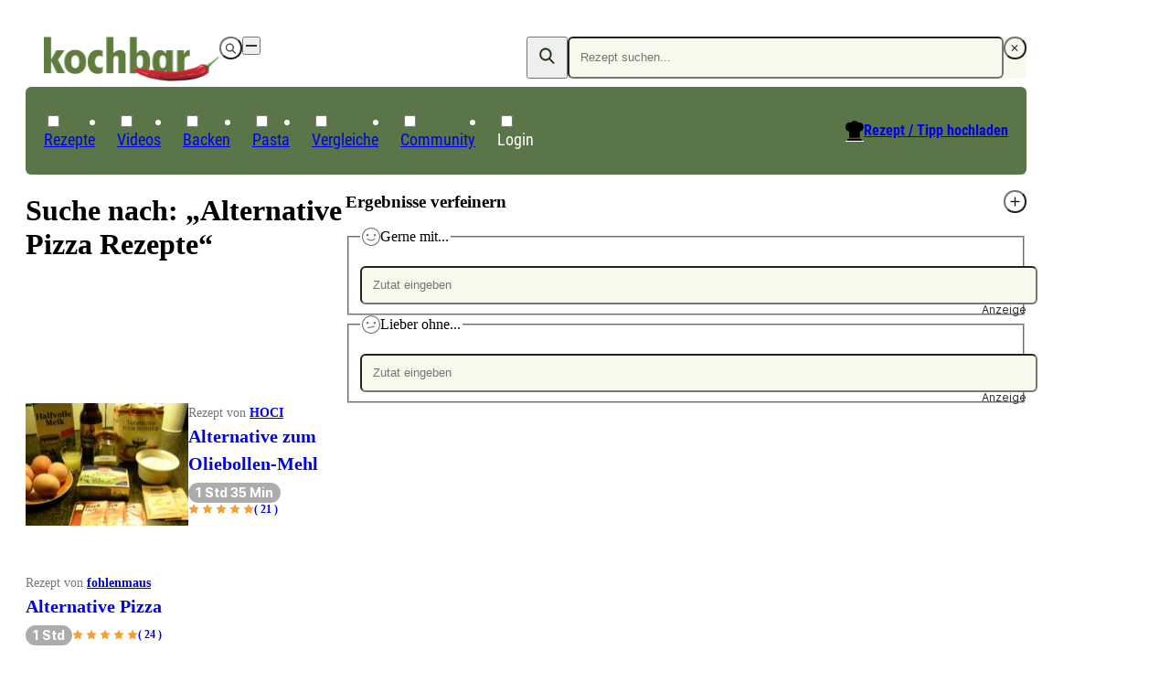

--- FILE ---
content_type: text/html;charset=utf-8
request_url: https://www.kochbar.de/rezepte/alternative-pizza.html
body_size: 178909
content:
<!DOCTYPE html><html  lang="de"><head><meta charset="utf-8"><meta name="viewport" content="width=device-width, initial-scale=1.0, maximum-scale=1"><title>Alternative Pizza Rezepte</title><script src="https://cdn.consentmanager.net/delivery/js/semiautomatic.min.js" type="text/javascript" data-cmp-ab="1" data-cmp-cdid="85e9dae732f77" data-cmp-host="a.delivery.consentmanager.net" data-cmp-cdn="cdn.consentmanager.net" data-cmp-codesrc="0" data-hid="consentManager"></script><style>.logo-search-icon[data-v-4c9fd437]{stroke:currentColor;stroke-width:.75px}@media screen{header[data-v-4c9fd437]{align-items:center;display:flex;justify-content:center;left:0;max-height:58px;min-height:58px;position:fixed;right:0;top:0;width:100vw;z-index:50000;--tw-shadow:0 4px 6px -1px rgba(0,0,0,.1),0 2px 4px -2px rgba(0,0,0,.1);--tw-shadow-colored:0 4px 6px -1px var(--tw-shadow-color),0 2px 4px -2px var(--tw-shadow-color);background-color:var(--white);box-shadow:var(--tw-ring-offset-shadow,0 0 #0000),var(--tw-ring-shadow,0 0 #0000),var(--tw-shadow)}@media(min-width:768px){header[data-v-4c9fd437]{background-color:transparent}}.navigation-wrapper[data-v-4c9fd437]{flex-grow:1}header.nav-open[data-v-4c9fd437]{inset:0;margin-bottom:0;max-height:unset;overflow:auto;padding-bottom:1.5rem}header.nav-open[data-v-4c9fd437],header.nav-open nav[data-v-4c9fd437]{display:block}.search-container[data-v-4c9fd437]{display:none;padding-left:1rem;padding-right:1rem}@media(min-width:768px){.search-container[data-v-4c9fd437]{padding-left:0;padding-right:0}}@media(max-width:767px){header.search-open .logo-container[data-v-4c9fd437]{display:none}header.search-open .search-container[data-v-4c9fd437]{display:block}}nav[data-v-4c9fd437]{padding-left:1.125rem;padding-right:1.125rem}@media(min-width:768px){nav[data-v-4c9fd437]{padding:0}}.navigation-wrapper>.search-container[data-v-4c9fd437]{padding:.5rem .375rem}.navigation-wrapper>.logo-container[data-v-4c9fd437]{padding:.75rem 1.25rem}}@media(min-width:768px),print{header[data-v-4c9fd437]{max-height:unset;overflow:visible}header[data-v-4c9fd437],header.nav-open[data-v-4c9fd437]{padding-top:2rem}@media print{header[data-v-4c9fd437],header.nav-open[data-v-4c9fd437]{padding-top:0}}header[data-v-4c9fd437],header.nav-open[data-v-4c9fd437]{--tw-shadow:0 0 #0000;--tw-shadow-colored:0 0 #0000;box-shadow:var(--tw-ring-offset-shadow,0 0 #0000),var(--tw-ring-shadow,0 0 #0000),var(--tw-shadow);position:relative;width:auto}nav[data-v-4c9fd437]{background-color:var(--primary-dark);border-radius:.375rem;border-width:1px;color:var(--white);display:block;grid-column:span 2/span 2}.navigation-wrapper>div[data-v-4c9fd437]{padding:1rem}.navigation-wrapper>.search-container[data-v-4c9fd437]{display:block;padding:0}.navigation-wrapper>.logo-container[data-v-4c9fd437]{display:flex;padding:0}.navigation-wrapper[data-v-4c9fd437]{display:grid;grid-template-columns:repeat(2,minmax(0,1fr));grid-template-rows:repeat(2,auto);row-gap:.125rem}}@media print{nav[data-v-4c9fd437]{display:none}}</style><style>@media(min-width:768px){.content-container[data-v-491203b2]{display:grid}}.content-container[data-v-491203b2]{grid-template-columns:350px auto}</style><style>footer[data-v-84504658]{background-color:var(--grey-lightest);background-image:url(/_nuxt/footer.Ci7uEVIK.jpg);background-position:bottom;background-repeat:no-repeat;background-size:120%;contain:content;contain-intrinsic-height:auto 260px;content-visibility:auto;padding-bottom:220px;padding-top:2.5rem;position:relative;z-index:40}.ks-container[data-v-84504658]{background-color:transparent}@media(min-width:550px){footer[data-v-84504658]{background-image:url(/_nuxt/footer-2x.CXP2N-JE.jpg);background-size:900px;contain-intrinsic-height:auto 600px;padding-bottom:400px}}@media(min-width:1024px){footer[data-v-84504658]{background-image:url(/_nuxt/footer-3x.D-zBWRUq.jpg);background-size:1400px;contain-intrinsic-height:auto 700px;padding-bottom:600px}}.copyright[data-v-84504658],nav[data-v-84504658]{font-family:Roboto Condensed Regular,Arial Narrow,Arial,Helvetica,sans-serif;margin-bottom:1rem}.copyright[data-v-84504658]{color:var(--primary-dark);font-size:1.125rem;line-height:2}.privacy-link[data-v-84504658]:hover,a[data-v-84504658]:hover{text-decoration-line:underline}.privacy-link[data-v-84504658],a[data-v-84504658]{color:var(--primary-dark);white-space:nowrap}.privacy-link[data-v-84504658]:hover,a[data-v-84504658]:hover{color:var(--primary)}.privacy-link[data-v-84504658],a[data-v-84504658]{display:block}@media(min-width:1024px){.privacy-link[data-v-84504658],a[data-v-84504658]{display:inline-block}}.privacy-link[data-v-84504658],a[data-v-84504658]{font-size:.875rem;line-height:1.5}@media(min-width:1024px){.privacy-link[data-v-84504658]:after,a[data-v-84504658]:not(:last-child):after{content:"|";padding-left:.375rem;padding-right:.375rem}}</style><style>@media print{.ks-ad{display:none}}.ks-ad{box-sizing:border-box;color:#333;font-family:Inter,Arial Narrow,Arial,Helvetica,sans-serif;pointer-events:none;position:relative;text-decoration:none}.ks-ad>*{pointer-events:auto}.ks-ad img{flex-grow:0;flex-shrink:0;margin:auto}.ks-ad--component{position:relative}.ks-ad.ks-ad--show-ad-tag .ks-ad--component:before{content:"Anzeige";font-size:.75rem;margin-top:-15px;position:absolute;right:0;z-index:10}@media screen{.ks-ad--center-vertical{align-items:center;display:flex;justify-content:center}}.ks-ad--skyscraper{display:none;position:fixed;right:50%;top:160px;width:300px;z-index:45}.ks-ad--skyscraper-left{justify-content:end;margin-right:520px}.ks-ad--skyscraper-right{justify-content:start;margin-right:-820px}@media screen and (min-width:1024px){.ks-ad--skyscraper-right{display:flex}}@media screen and (min-width:1320px){.ks-ad--skyscraper-left{display:flex}}@media screen and (max-width:1320px){.ks-ad--skyscraper-right{margin-right:0;right:0;width:160px}}.ks-ad--skyscraper img{width:100%}.ks-ad--with-background{background:#f7f7f7;padding:1.125rem}.ks-headline-ad-label:after{background:#f7f7f7;color:#333;content:"Anzeige";float:right;font-family:Inter,Arial Narrow,Arial,Helvetica,sans-serif;font-size:.75rem;line-height:1rem;padding:.375rem .5rem;position:relative;top:-.1875rem}div[data-adslot].highlight{min-width:100px;outline:2px dashed red;visibility:visible!important}div[data-adslot].highlight-hidden{outline:2px dashed grey}</style><style>@media print{a[data-v-8a3433e5]{font-weight:400;text-decoration-line:none}}</style><style>div[data-v-05aebbdf]{display:flex}a>img[data-v-05aebbdf]{height:34px;width:119px}@media(min-width:768px){a>img[data-v-05aebbdf]{height:49px;padding-left:1.25rem;width:192px}}@media(min-width:768px),print{div[data-v-05aebbdf] label{display:none}}@media print{a>img[data-v-05aebbdf]{height:31px;padding-left:0;width:109px}}</style><style>button[data-v-1ae59192]{align-items:center;border-radius:9999px;display:flex;height:calc(1em*var(--button-size, 30)/16);justify-content:center;padding:.375em;transition-duration:.15s;transition-property:color,background-color,border-color,outline-color,text-decoration-color,fill,stroke,opacity;transition-timing-function:cubic-bezier(.4,0,.2,1);width:calc(1em*var(--button-size, 30)/16)}[data-v-1ae59192] svg{height:1.1em;width:1.1em}.white-outline[data-v-1ae59192]{border:4px solid #fff;color:var(--white)}.white-black[data-v-1ae59192]{background-color:var(--white);color:var(--black)}.white[data-v-1ae59192]{background-color:var(--white);color:var(--grey-medium-light)}.gray[data-v-1ae59192],.white[data-v-1ae59192]{--tw-shadow:0 0 5px rgba(0,0,0,.15);--tw-shadow-colored:0 0 5px var(--tw-shadow-color);box-shadow:var(--tw-ring-offset-shadow,0 0 #0000),var(--tw-ring-shadow,0 0 #0000),var(--tw-shadow)}.gray[data-v-1ae59192]{background-color:var(--grey-medium-light);color:var(--white)}.ghost[data-v-1ae59192]{background-color:transparent;color:var(--grey-medium-light)}.primary[data-v-1ae59192]{background-color:var(--primary);color:var(--white);--tw-shadow:0 0 5px rgba(0,0,0,.15);--tw-shadow-colored:0 0 5px var(--tw-shadow-color);box-shadow:var(--tw-ring-offset-shadow,0 0 #0000),var(--tw-ring-shadow,0 0 #0000),var(--tw-shadow)}.primary[data-v-1ae59192]:hover{background-color:var(--primary-darker)}.white[data-v-1ae59192]:hover{color:var(--primary)}</style><style>.menu-button[data-v-098eb91d]{align-items:center;display:flex;height:1.25rem;justify-content:center;position:relative;width:1.25rem}.menu-line[data-v-098eb91d]{background-color:var(--text-default);height:2px;position:absolute;transition-duration:.15s;transition-property:transform;transition-timing-function:cubic-bezier(.4,0,.2,1);width:80%}.menu-line[data-v-098eb91d],.menu-line-top[data-v-098eb91d]{transform:translate(var(--tw-translate-x),var(--tw-translate-y)) rotate(var(--tw-rotate)) skew(var(--tw-skew-x)) skewY(var(--tw-skew-y)) scaleX(var(--tw-scale-x)) scaleY(var(--tw-scale-y))}.menu-line-top[data-v-098eb91d]{--tw-translate-y:-.375rem}.menu-line-bottom[data-v-098eb91d]{--tw-translate-y:.375rem}.menu-line-bottom[data-v-098eb91d],.nav-open .menu-line-center[data-v-098eb91d]{transform:translate(var(--tw-translate-x),var(--tw-translate-y)) rotate(var(--tw-rotate)) skew(var(--tw-skew-x)) skewY(var(--tw-skew-y)) scaleX(var(--tw-scale-x)) scaleY(var(--tw-scale-y))}.nav-open .menu-line-center[data-v-098eb91d]{--tw-scale-x:0}.nav-open .menu-line-top[data-v-098eb91d]{--tw-rotate:45deg;--tw-translate-y:0}.nav-open .menu-line-bottom[data-v-098eb91d],.nav-open .menu-line-top[data-v-098eb91d]{transform:translate(var(--tw-translate-x),var(--tw-translate-y)) rotate(var(--tw-rotate)) skew(var(--tw-skew-x)) skewY(var(--tw-skew-y)) scaleX(var(--tw-scale-x)) scaleY(var(--tw-scale-y))}.nav-open .menu-line-bottom[data-v-098eb91d]{--tw-rotate:-45deg;--tw-translate-y:0}</style><style>form[data-v-c2f977fb]{display:flex;position:relative}form[data-v-c2f977fb],ul[data-v-c2f977fb]{background-color:var(--primary-light);border-radius:.375rem}ul[data-v-c2f977fb]{margin-top:.5rem;width:100%}form>button[data-v-c2f977fb]{color:var(--primary-dark);line-height:1;padding:.625rem .75rem}.search-icon[data-v-c2f977fb]{margin-bottom:2px;stroke:currentColor;stroke-width:.75px}@supports selector(:focus-visible){[data-v-c2f977fb]:focus-visible{outline:5px auto Highlight}[data-v-c2f977fb]:focus{outline:2px solid transparent;outline-offset:2px}}ul[data-v-c2f977fb]{display:none}input:focus~ul[data-v-c2f977fb],ul[data-v-c2f977fb]:hover{display:block}</style><style>input[data-v-0d6d2de9]{background-color:var(--primary-light);border-radius:.375rem;color:var(--primary-dark);padding:.75rem .75rem .75rem 0;width:100%}@media(min-width:768px){input[data-v-0d6d2de9]{padding:.75rem}}input[data-v-0d6d2de9]{line-height:1.125}input[data-v-0d6d2de9]:focus{outline:2px solid transparent;outline-offset:2px}</style><style>.create-recipe[data-v-d188d3e9]{display:none}.search-toque-icon[data-v-d188d3e9]{border-bottom:1px solid #fff}a.register[data-v-d188d3e9]{color:var(--grey-light);font-size:.875rem;font-weight:400;line-height:1.5;text-decoration-line:underline}@media(min-width:768px){ul[data-v-d188d3e9]{align-items:center;display:flex;gap:.25rem;padding-left:.5rem;padding-right:.5rem;padding-top:.375rem}.create-recipe[data-v-d188d3e9]{display:block;font-size:1rem;line-height:1;margin-left:auto;padding:.375rem .75rem .75rem;position:relative}.create-recipe[data-v-d188d3e9] svg{position:absolute;right:100%}.create-recipe a[data-v-d188d3e9]{align-items:center;display:inline-flex;text-decoration-line:underline}.create-recipe a[data-v-d188d3e9]:hover{text-decoration-line:none}.create-recipe a[data-v-d188d3e9]{font-family:Roboto Condensed Bold,Arial Narrow,Arial,Helvetica,sans-serif;position:relative}}</style><style>a[data-v-e018e39d]{white-space:nowrap}label .icon-wrapper[data-v-e018e39d]{align-items:center;display:inline-flex;justify-content:center}@media(min-width:768px){label .icon-wrapper[data-v-e018e39d]{display:none}}label .icon-wrapper[data-v-e018e39d]{background-color:var(--primary);border-radius:9999px;color:var(--white);font-size:.75rem;height:1.5rem;width:1.5rem}:checked+label .icon-wrapper[data-v-e018e39d]{--tw-rotate:180deg;transform:translate(var(--tw-translate-x),var(--tw-translate-y)) rotate(var(--tw-rotate)) skew(var(--tw-skew-x)) skewY(var(--tw-skew-y)) scaleX(var(--tw-scale-x)) scaleY(var(--tw-scale-y))}label[data-v-e018e39d]{align-items:center;cursor:pointer;display:flex;justify-content:space-between}.parent-link[data-v-e018e39d]{font-weight:700;position:relative;transition-duration:.2s;transition-property:color,background-color,border-color,text-decoration-color,fill,stroke;transition-timing-function:cubic-bezier(.4,0,.2,1)}@media(min-width:768px){.parent-link[data-v-e018e39d]{font-weight:400}}.parent-link[data-v-e018e39d]{font-size:1rem;line-height:1.5}@media(min-width:768px){.parent-link[data-v-e018e39d]{font-size:1.125rem;line-height:2}}.parent-link[data-v-e018e39d]{border-bottom-width:1px}@media(min-width:768px){.parent-link[data-v-e018e39d]{border-width:0}}.parent-link[data-v-e018e39d]{border-color:var(--grey-lighter);line-height:1.15}@media(min-width:768px){.parent-link[data-v-e018e39d]{font-family:Roboto Condensed Regular,Arial Narrow,Arial,Helvetica,sans-serif}}.parent-link[data-v-e018e39d]:first-of-type{margin-top:2rem}@media(min-width:768px){.parent-link[data-v-e018e39d]:first-of-type{margin-top:0}}.parent-link[data-v-e018e39d]:first-of-type{border-top-width:1px}@media(min-width:768px){.parent-link[data-v-e018e39d]:first-of-type{border-width:0}}label>a[data-v-e018e39d],label>span[data-v-e018e39d]{padding-bottom:1.125rem;padding-top:1.125rem}@media(min-width:768px){label>a[data-v-e018e39d],label>span[data-v-e018e39d]{padding-bottom:0;padding-top:0}}label>a[data-v-e018e39d],label>span[data-v-e018e39d]{display:inline-block}ul[data-v-e018e39d]{display:none;padding-left:1rem}@media(min-width:768px){ul[data-v-e018e39d]{padding-left:0}}:checked~ul[data-v-e018e39d]{display:block}@media(min-width:768px){ul[data-v-e018e39d]{left:-1px;position:absolute;top:100%}:checked~ul[data-v-e018e39d]{display:none}.parent-link[data-v-e018e39d]{border-top-left-radius:.25rem;border-top-right-radius:.25rem;font-size:1.125rem;padding:.375rem .75rem .75rem}.parent-link[data-v-e018e39d]:hover{background-color:var(--white);color:var(--primary-dark)}.parent-link:hover ul[data-v-e018e39d]{background-color:var(--white);display:block}.parent-link:hover .has-children[data-v-e018e39d]{border-width:1px;border-top:0;min-width:calc(100% + 2px)}}</style><style>.child-link a[data-v-1bbc2ff9]{color:var(--text-default);cursor:pointer;display:inline-block;font-size:1rem;line-height:1.15;padding:.5rem;transition-duration:.2s;transition-property:color,background-color,border-color,text-decoration-color,fill,stroke;transition-timing-function:cubic-bezier(.4,0,.2,1);white-space:nowrap}@media(hover:hover){.child-link a[data-v-1bbc2ff9]:hover{color:var(--primary)}}</style><style>[data-v-f6d23396]{line-height:1.15em}h2[data-v-f6d23396]{line-height:1.25rem}.rsf-header[data-v-f6d23396]{align-items:center;display:flex;justify-content:space-between}.loading-spinner[data-v-f6d23396]{color:var(--text-default)}.loading-spinner[data-v-f6d23396],.loading-spinner[data-v-f6d23396]:after{height:20px;width:20px}</style><style>legend[data-v-26c24858]{align-items:center;display:flex;gap:.375rem;margin-bottom:1rem}</style><style>article[data-v-5a6859fb]{border-bottom-color:var(--grey-lighter);border-bottom-width:1px;display:flex;gap:.75rem;margin-bottom:1.5rem;padding-bottom:1.5rem}.title[data-v-5a6859fb]{font-size:1.25rem;line-height:1.5;margin-bottom:.375rem;margin-top:0}.link[data-v-5a6859fb]{display:block;height:100%;text-decoration-line:none}.image[data-v-5a6859fb]{width:11.125rem}.time-rating[data-v-5a6859fb]{display:inline-flex;flex-wrap:wrap;gap:.75rem}.creator[data-v-5a6859fb]{color:var(--grey-medium-light);font-size:.875rem;line-height:1.5;margin-bottom:.1875rem}.creator a[data-v-5a6859fb],.creator span[data-v-5a6859fb]{font-family:Roboto Condensed Bold,sans-serif}.creator a[data-v-5a6859fb]{text-decoration-line:underline}.play-icon[data-v-5a6859fb]{align-items:center;aspect-ratio:1/1;background-color:var(--white);border-radius:9999px;display:flex;font-size:.75rem;justify-content:center;line-height:1.25;margin-left:.375rem;margin-top:.375rem;position:absolute;width:24px;z-index:10}</style><style>.creator-wrapper[data-v-faf4806c]{align-items:center;color:var(--grey-medium-light);display:flex;font-size:.875rem;gap:1rem;line-height:1.5}.name[data-v-faf4806c]{font-weight:700}a.name[data-v-faf4806c]{text-decoration-line:underline}@media(min-width:550px){.creator-wrapper.with-avatar:not(.reverse) .creator-data[data-v-faf4806c]{text-align:right}}.reverse[data-v-faf4806c]{flex-direction:row-reverse;justify-content:flex-end}</style><style>span[data-v-cc541cc6]{border-radius:9999px;display:inline-block;font-family:Inter,Arial Narrow,Arial,Helvetica,sans-serif;font-size:.875rem;line-height:1.5;line-height:1rem;padding:.375rem 1rem;white-space:nowrap}.big[data-v-cc541cc6]{padding:.5rem .75rem}.compact[data-v-cc541cc6]{padding-bottom:.1875rem;padding-top:.1875rem}.thin[data-v-cc541cc6]{padding:.1875rem .5rem}.gray[data-v-cc541cc6]{background-color:var(--grey-light)}.black[data-v-cc541cc6],.gray[data-v-cc541cc6]{color:var(--white)}.black[data-v-cc541cc6]{background-color:var(--black);--tw-bg-opacity:.8}.primary-light[data-v-cc541cc6]{background-color:var(--primary-light)}.primary[data-v-cc541cc6]{background-color:var(--primary);color:var(--white)}@media print{span[data-v-cc541cc6]{background-color:transparent!important;color:var(--text-default)!important;padding-left:0}}</style><style>div[data-v-8c52876c]{align-items:center;display:flex}.star-wrapper[data-v-8c52876c],div[data-v-8c52876c]{gap:.5rem}.star-wrapper[data-v-8c52876c]{display:inline-grid;grid-template-columns:repeat(5,minmax(0,1fr))}.star-wrapper.small[data-v-8c52876c]{gap:.1875rem}.star-wrapper.medium[data-v-8c52876c]{gap:.25rem}.star-wrapper.big[data-v-8c52876c]{gap:.5rem}.star-count[data-v-8c52876c]{font-weight:600;white-space:nowrap}.star-count.small[data-v-8c52876c]{font-size:.75rem;line-height:1.25}.star-count.medium[data-v-8c52876c]{font-size:.875rem;line-height:1.5}.big>.star[data-v-8c52876c]{height:1.25rem;width:1.25rem}.medium>.star[data-v-8c52876c]{height:1rem;width:1rem}.small>.star[data-v-8c52876c]{height:.75rem;width:.75rem}</style><style>.star[data-v-0ceb8e4a]{display:grid;height:1rem;place-content:center;width:1rem}.star[data-v-0ceb8e4a],.star-fill[data-v-0ceb8e4a]{background-color:var(--star-yellow);clip-path:polygon(50% 0,64.5% 30%,97.5% 34.5%,74% 58%,79.5% 90.5%,50% 75%,20.5% 90.5%,26% 58%,2.5% 34.5%,35.5% 30%)}.star[data-v-0ceb8e4a]{position:relative}.star-fill[data-v-0ceb8e4a]{background:linear-gradient(to right,var(--star-yellow) calc(var(--fill)*100%),var(--white) calc(var(--fill)*100%));content:"";display:block;height:60%;left:20%;position:absolute;top:20%;width:60%}</style><style>button[data-v-e8860ae6]{border-radius:9999px;font-size:.875em;line-height:1.5;line-height:1em;padding:.75em;transition-duration:.15s;transition-property:color,background-color,border-color,text-decoration-color,fill,stroke;transition-timing-function:cubic-bezier(.4,0,.2,1)}.ghost[data-v-e8860ae6]{background-color:var(--white);color:var(--primary);text-decoration-line:underline}.default[data-v-e8860ae6]{background-color:var(--primary);color:var(--white)}.default[data-v-e8860ae6]:hover{background-color:var(--primary-darker)}</style><style>ol[data-v-2c61981a]{display:flex;list-style-type:none;margin-top:3rem;padding:0}@media(min-width:768px){ol[data-v-2c61981a]{padding-left:1.25rem}}@media print{ol[data-v-2c61981a]{display:none}}li[data-v-2c61981a]{display:flex;line-height:1rem;padding:0}li[data-v-2c61981a]:after{content:"»";display:inline-block;padding:0 .5rem;text-decoration-line:none}li[data-v-2c61981a]:last-child:after{--tw-content:none;content:var(--tw-content)}</style><style>a[data-v-12f64edc],span[data-v-12f64edc]{color:var(--primary-dark);display:inline;font-size:.75rem;font-weight:700;line-height:1.25}</style><link rel="stylesheet" href="/_nuxt/entry.FEqfspq7.css" crossorigin><link rel="stylesheet" href="/_nuxt/AdSlot.CHyfJh9p.css" crossorigin><link rel="stylesheet" href="/_nuxt/Breadcrumbs.D7fTIIFw.css" crossorigin><link rel="stylesheet" href="/_nuxt/LoadingSpinner.DKcuK9xt.css" crossorigin><link rel="stylesheet" href="/_nuxt/RecipeCreatorDisplay.MxFB-Dsb.css" crossorigin><link rel="stylesheet" href="/_nuxt/TextButton.87KDpKn4.css" crossorigin><link rel="stylesheet" href="/_nuxt/Tag.DWaDDN6O.css" crossorigin><link rel="preload" as="fetch" fetchpriority="low" crossorigin="anonymous" href="/_nuxt/builds/meta/abf5d85c-19b6-4ecc-9f96-74659f58968e.json"><script data-hid="cmConfig"> window.cmp_imprinturl = "https://www.kochbar.de/impressum.html"; window.cmp_privacyurl = "https://www.kochbar.de/datenschutzerklaerung.html"; window.cmp_tacurl = "https://www.kochbar.de/nutzungsbedingungen-die-agb-von-kochbar.html"; window.cmp_logo = "https://www.kochbar.de/_nuxt/logo-kb.CcT2B0a9.png"; </script><meta name="format-detection" content="telephone=no"><meta name="application-name" content="kochbar.de"><meta property="og:site_name" content="kochbar.de"><meta property="og:locale" content="de_DE"><meta name="twitter:site" content="@kochbar_de"><meta property="fb:app_id" content="204675596242936"><meta property="fb:pages" content="194105737306503,124104987628027,111599245538371,117684391607862,239120276583903,266757250160112,1454514321469830,178882185489953,30348199168,166726346997500,330839743786721,300214687033963,697416243614429,172126566151724,352452876652,569171623099926,1337570659594196,173991205972288,604416652964263,1380217298913908,627224874047122,325294534314810,799382343418682,510448035778639,204361269723401,103861982996252,342504153220,523201744538840,1221159558013902,926878500682839,229745323881807,214076548745814,1003810849750816,111739172180831,26655373036,564841456963044,116041915128459,117288514998039,246920592454499,1504655319852128,312477735610954,589696624451970,500288539998867,109316519105605,782641571898972,884037754946415,152244254820340,344298299239022,988921081254049,821111768015272,94825778822,107044789332155,229266227516341,214162275642004,1873402036208553,182457408463803,959361844138648,144722518914405,147540128640174,150448581647559,243778202413363,179133132098813,146195955458969,119845424729050,1501034576891351,212099256910,109554329073084,1033142673383069,284325694910897,597100827093490,306829742705778,287387908019766,163921230374546,1691607947725270,201661833532500,484732465060892,261148567315450,971172746287225,133545496657622,258775160886010,610043092408105,103089546411451,543535275810227,665695316811655,649072851797522,1902133713332955,1689088988036776,118632421482035,396113210495075,110938122311316,208183512231,110117102430749,442792692750892,128135430589858,151263271555768,1750620275179961,1271279862973029,2007029212903673,892072354287060"><link rel="icon" type="image/x-icon" href="/favicon.ico"><link rel="canonical" href="https://www.kochbar.de/rezepte/alternative-pizza.html"><meta name="robots" content="index, follow, max-snippet:-1, max-image-preview:large, max-video-preview:-1"><meta name="description" content="Die besten Alternative Pizza -  Alternative Pizza und viele weitere beliebte Kochrezepte finden Sie bei kochbar.de"><meta property="og:title" content="Alternative Pizza Rezepte"><meta property="og:url" content="https://www.kochbar.de/rezepte/alternative-pizza.html"><meta property="og:canonical" content="https://www.kochbar.de/rezepte/alternative-pizza.html"><meta property="og:description" content="Die besten Alternative Pizza -  Alternative Pizza und viele weitere beliebte Kochrezepte finden Sie bei kochbar.de"><meta property="og:type" content="article"><meta name="twitter:card" content="summary_large_image"><meta name="twitter:title" content="Alternative Pizza Rezepte"><meta name="twitter:description" content="Die besten Alternative Pizza -  Alternative Pizza und viele weitere beliebte Kochrezepte finden Sie bei kochbar.de"><script type="application/ld+json" data-hid="recipeList">{"@context":"https://schema.org","@type":"ItemList","itemListElement":[{"@type":"ListItem","position":1,"url":"https://www.kochbar.de/rezept/420622/Alternative-zum-Oliebollen-Mehl.html"},{"@type":"ListItem","position":2,"url":"https://www.kochbar.de/rezept/373703/Alternative-Pizza.html"},{"@type":"ListItem","position":3,"url":"https://www.kochbar.de/rezept/529665/Doerrzwetschgen-Kugeln-die-gesunde-Alternative.html"},{"@type":"ListItem","position":4,"url":"https://www.kochbar.de/rezept/547393/Rinderfilet-an-Rotweinsosse-mit-vegetarischer-Alternative.html"},{"@type":"ListItem","position":5,"url":"https://www.kochbar.de/rezept/497888/Cai-BIER-inha-die-herbe-Alternative.html"},{"@type":"ListItem","position":6,"url":"https://www.kochbar.de/rezept/287225/Pizza-Lauch-Pizza.html"},{"@type":"ListItem","position":7,"url":"https://www.kochbar.de/rezept/359098/Pizza-Gefuellte-Pizza.html"},{"@type":"ListItem","position":8,"url":"https://www.kochbar.de/rezept/297701/PIZZA-Spargel-Pizza.html"},{"@type":"ListItem","position":9,"url":"https://www.kochbar.de/rezept/7368/Pizza.html"},{"@type":"ListItem","position":10,"url":"https://www.kochbar.de/rezept/474480/Pizza.html"},{"@type":"ListItem","position":11,"url":"https://www.kochbar.de/rezept/470192/Pizza.html"},{"@type":"ListItem","position":12,"url":"https://www.kochbar.de/rezept/528079/Pizza.html"},{"@type":"ListItem","position":13,"url":"https://www.kochbar.de/rezept/353376/Pizza.html"},{"@type":"ListItem","position":14,"url":"https://www.kochbar.de/rezept/126529/Pizza.html"},{"@type":"ListItem","position":15,"url":"https://www.kochbar.de/rezept/570694/Pizza.html"}]}</script><script type="application/ld+json" data-hid="breadcrumbList">{"@context":"https://schema.org","@type":"BreadcrumbList","itemListElement":[{"@type":"ListItem","position":1,"name":"Home","item":"https://www.kochbar.de/"},{"@type":"ListItem","position":2,"name":"Rezepte","item":"https://www.kochbar.de/rezepte/"},{"@type":"ListItem","position":3,"name":"Alternative Pizza Rezepte"}]}</script><script type="module" src="/_nuxt/B73X_U4A.js" crossorigin></script><style type="text/css" data-primevue-style-id="base" >.p-hidden-accessible{border:0;clip:rect(0 0 0 0);height:1px;margin:-1px;opacity:0;overflow:hidden;padding:0;pointer-events:none;position:absolute;white-space:nowrap;width:1px;}.p-overflow-hidden{overflow:hidden;padding-right:var(--p-scrollbar-width);}[object Object]</style><style type="text/css" data-primevue-style-id="virtualscroller" >.p-virtualscroller{position:relative;overflow:auto;contain:strict;transform:translateZ(0);will-change:scroll-position;outline:0 none;}.p-virtualscroller-content{position:absolute;top:0;left:0;min-height:100%;min-width:100%;will-change:transform;}.p-virtualscroller-spacer{position:absolute;top:0;left:0;height:1px;width:1px;transform-origin:0 0;pointer-events:none;}.p-virtualscroller-loader{position:sticky;top:0;left:0;width:100%;height:100%;}.p-virtualscroller-loader-mask{display:flex;align-items:center;justify-content:center;}.p-virtualscroller-horizontal > .p-virtualscroller-content{display:flex;}.p-virtualscroller-inline .p-virtualscroller-content{position:static;}.p-virtualscroller .p-virtualscroller-loading{transform:none!important;min-height:0;position:sticky;inset-block-start:0;inset-inline-start:0;}[object Object]</style><style type="text/css" data-primevue-style-id="primitive-variables" >@layer primevue{:root,:host{--p-stone-50:#fafaf9;--p-stone-100:#f5f5f4;--p-stone-200:#e7e5e4;--p-stone-300:#d6d3d1;--p-stone-400:#a8a29e;--p-stone-500:#78716c;--p-stone-600:#57534e;--p-stone-700:#44403c;--p-stone-800:#292524;--p-stone-900:#1c1917;--p-stone-950:#0c0a09;--p-neutral-50:#fafafa;--p-neutral-100:#f5f5f5;--p-neutral-200:#e5e5e5;--p-neutral-300:#d4d4d4;--p-neutral-400:#a3a3a3;--p-neutral-500:#737373;--p-neutral-600:#525252;--p-neutral-700:#404040;--p-neutral-800:#262626;--p-neutral-900:#171717;--p-neutral-950:#0a0a0a;--p-zinc-50:#fafafa;--p-zinc-100:#f4f4f5;--p-zinc-200:#e4e4e7;--p-zinc-300:#d4d4d8;--p-zinc-400:#a1a1aa;--p-zinc-500:#71717a;--p-zinc-600:#52525b;--p-zinc-700:#3f3f46;--p-zinc-800:#27272a;--p-zinc-900:#18181b;--p-zinc-950:#09090b;--p-gray-50:#f9fafb;--p-gray-100:#f3f4f6;--p-gray-200:#e5e7eb;--p-gray-300:#d1d5db;--p-gray-400:#9ca3af;--p-gray-500:#6b7280;--p-gray-600:#4b5563;--p-gray-700:#374151;--p-gray-800:#1f2937;--p-gray-900:#111827;--p-gray-950:#030712;--p-slate-50:#f8fafc;--p-slate-100:#f1f5f9;--p-slate-200:#e2e8f0;--p-slate-300:#cbd5e1;--p-slate-400:#94a3b8;--p-slate-500:#64748b;--p-slate-600:#475569;--p-slate-700:#334155;--p-slate-800:#1e293b;--p-slate-900:#0f172a;--p-slate-950:#020617;--p-rose-50:#fff1f2;--p-rose-100:#ffe4e6;--p-rose-200:#fecdd3;--p-rose-300:#fda4af;--p-rose-400:#fb7185;--p-rose-500:#f43f5e;--p-rose-600:#e11d48;--p-rose-700:#be123c;--p-rose-800:#9f1239;--p-rose-900:#881337;--p-rose-950:#4c0519;--p-pink-50:#fdf2f8;--p-pink-100:#fce7f3;--p-pink-200:#fbcfe8;--p-pink-300:#f9a8d4;--p-pink-400:#f472b6;--p-pink-500:#ec4899;--p-pink-600:#db2777;--p-pink-700:#be185d;--p-pink-800:#9d174d;--p-pink-900:#831843;--p-pink-950:#500724;--p-fuchsia-50:#fdf4ff;--p-fuchsia-100:#fae8ff;--p-fuchsia-200:#f5d0fe;--p-fuchsia-300:#f0abfc;--p-fuchsia-400:#e879f9;--p-fuchsia-500:#d946ef;--p-fuchsia-600:#c026d3;--p-fuchsia-700:#a21caf;--p-fuchsia-800:#86198f;--p-fuchsia-900:#701a75;--p-fuchsia-950:#4a044e;--p-purple-50:#faf5ff;--p-purple-100:#f3e8ff;--p-purple-200:#e9d5ff;--p-purple-300:#d8b4fe;--p-purple-400:#c084fc;--p-purple-500:#a855f7;--p-purple-600:#9333ea;--p-purple-700:#7e22ce;--p-purple-800:#6b21a8;--p-purple-900:#581c87;--p-purple-950:#3b0764;--p-violet-50:#f5f3ff;--p-violet-100:#ede9fe;--p-violet-200:#ddd6fe;--p-violet-300:#c4b5fd;--p-violet-400:#a78bfa;--p-violet-500:#8b5cf6;--p-violet-600:#7c3aed;--p-violet-700:#6d28d9;--p-violet-800:#5b21b6;--p-violet-900:#4c1d95;--p-violet-950:#2e1065;--p-indigo-50:#eef2ff;--p-indigo-100:#e0e7ff;--p-indigo-200:#c7d2fe;--p-indigo-300:#a5b4fc;--p-indigo-400:#818cf8;--p-indigo-500:#6366f1;--p-indigo-600:#4f46e5;--p-indigo-700:#4338ca;--p-indigo-800:#3730a3;--p-indigo-900:#312e81;--p-indigo-950:#1e1b4b;--p-blue-50:#eff6ff;--p-blue-100:#dbeafe;--p-blue-200:#bfdbfe;--p-blue-300:#93c5fd;--p-blue-400:#60a5fa;--p-blue-500:#3b82f6;--p-blue-600:#2563eb;--p-blue-700:#1d4ed8;--p-blue-800:#1e40af;--p-blue-900:#1e3a8a;--p-blue-950:#172554;--p-sky-50:#f0f9ff;--p-sky-100:#e0f2fe;--p-sky-200:#bae6fd;--p-sky-300:#7dd3fc;--p-sky-400:#38bdf8;--p-sky-500:#0ea5e9;--p-sky-600:#0284c7;--p-sky-700:#0369a1;--p-sky-800:#075985;--p-sky-900:#0c4a6e;--p-sky-950:#082f49;--p-cyan-50:#ecfeff;--p-cyan-100:#cffafe;--p-cyan-200:#a5f3fc;--p-cyan-300:#67e8f9;--p-cyan-400:#22d3ee;--p-cyan-500:#06b6d4;--p-cyan-600:#0891b2;--p-cyan-700:#0e7490;--p-cyan-800:#155e75;--p-cyan-900:#164e63;--p-cyan-950:#083344;--p-teal-50:#f0fdfa;--p-teal-100:#ccfbf1;--p-teal-200:#99f6e4;--p-teal-300:#5eead4;--p-teal-400:#2dd4bf;--p-teal-500:#14b8a6;--p-teal-600:#0d9488;--p-teal-700:#0f766e;--p-teal-800:#115e59;--p-teal-900:#134e4a;--p-teal-950:#042f2e;--p-yellow-50:#fefce8;--p-yellow-100:#fef9c3;--p-yellow-200:#fef08a;--p-yellow-300:#fde047;--p-yellow-400:#facc15;--p-yellow-500:#eab308;--p-yellow-600:#ca8a04;--p-yellow-700:#a16207;--p-yellow-800:#854d0e;--p-yellow-900:#713f12;--p-yellow-950:#422006;--p-amber-50:#fffbeb;--p-amber-100:#fef3c7;--p-amber-200:#fde68a;--p-amber-300:#fcd34d;--p-amber-400:#fbbf24;--p-amber-500:#f59e0b;--p-amber-600:#d97706;--p-amber-700:#b45309;--p-amber-800:#92400e;--p-amber-900:#78350f;--p-amber-950:#451a03;--p-orange-50:#fff7ed;--p-orange-100:#ffedd5;--p-orange-200:#fed7aa;--p-orange-300:#fdba74;--p-orange-400:#fb923c;--p-orange-500:#f97316;--p-orange-600:#ea580c;--p-orange-700:#c2410c;--p-orange-800:#9a3412;--p-orange-900:#7c2d12;--p-orange-950:#431407;--p-red-50:#fef2f2;--p-red-100:#fee2e2;--p-red-200:#fecaca;--p-red-300:#fca5a5;--p-red-400:#f87171;--p-red-500:#ef4444;--p-red-600:#dc2626;--p-red-700:#b91c1c;--p-red-800:#991b1b;--p-red-900:#7f1d1d;--p-red-950:#450a0a;--p-lime-50:#f7fee7;--p-lime-100:#ecfccb;--p-lime-200:#d9f99d;--p-lime-300:#bef264;--p-lime-400:#a3e635;--p-lime-500:#84cc16;--p-lime-600:#65a30d;--p-lime-700:#4d7c0f;--p-lime-800:#3f6212;--p-lime-900:#365314;--p-lime-950:#1a2e05;--p-green-50:#f0fdf4;--p-green-100:#dcfce7;--p-green-200:#bbf7d0;--p-green-300:#86efac;--p-green-400:#4ade80;--p-green-500:#22c55e;--p-green-600:#16a34a;--p-green-700:#15803d;--p-green-800:#166534;--p-green-900:#14532d;--p-green-950:#052e16;--p-emerald-50:#ecfdf5;--p-emerald-100:#d1fae5;--p-emerald-200:#a7f3d0;--p-emerald-300:#6ee7b7;--p-emerald-400:#34d399;--p-emerald-500:#10b981;--p-emerald-600:#059669;--p-emerald-700:#047857;--p-emerald-800:#065f46;--p-emerald-900:#064e3b;--p-emerald-950:#022c22;--p-border-radius-none:0;--p-border-radius-xs:2px;--p-border-radius-sm:4px;--p-border-radius-md:6px;--p-border-radius-lg:8px;--p-border-radius-xl:12px;}}</style><style type="text/css" data-primevue-style-id="semantic-variables" >@layer primevue{:root,:host{--p-transition-duration:0.2s;--p-disabled-opacity:0.6;--p-icon-size:1rem;--p-anchor-gutter:2px;--p-overlay-navigation-shadow:0 4px 6px -1px rgba(0,0,0,0.1),0 2px 4px -2px rgba(0,0,0,0.1);--p-overlay-modal-border-radius:var(--p-border-radius-xl);--p-overlay-modal-padding:1.25rem;--p-overlay-modal-shadow:0 20px 25px -5px rgba(0,0,0,0.1),0 8px 10px -6px rgba(0,0,0,0.1);--p-overlay-popover-border-radius:var(--p-border-radius-md);--p-overlay-popover-padding:0.75rem;--p-overlay-popover-shadow:0 4px 6px -1px rgba(0,0,0,0.1),0 2px 4px -2px rgba(0,0,0,0.1);--p-overlay-select-border-radius:var(--p-border-radius-md);--p-overlay-select-shadow:0 4px 6px -1px rgba(0,0,0,0.1),0 2px 4px -2px rgba(0,0,0,0.1);--p-navigation-submenu-icon-size:0.875rem;--p-navigation-submenu-label-padding:0.5rem 0.75rem;--p-navigation-submenu-label-font-weight:600;--p-navigation-item-padding:0.5rem 0.75rem;--p-navigation-item-border-radius:var(--p-border-radius-sm);--p-navigation-item-gap:0.5rem;--p-navigation-list-padding:0.25rem 0.25rem;--p-navigation-list-gap:2px;--p-mask-transition-duration:0.15s;--p-content-border-radius:var(--p-border-radius-md);--p-list-padding:0.25rem 0.25rem;--p-list-gap:2px;--p-list-option-group-padding:0.5rem 0.75rem;--p-list-option-group-font-weight:600;--p-list-option-padding:0.5rem 0.75rem;--p-list-option-border-radius:var(--p-border-radius-sm);--p-list-header-padding:0.5rem 1rem 0.25rem 1rem;--p-form-field-padding-x:0.75rem;--p-form-field-padding-y:0.5rem;--p-form-field-border-radius:var(--p-border-radius-md);--p-form-field-transition-duration:var(--p-transition-duration);--p-form-field-focus-ring-width:0;--p-form-field-focus-ring-style:none;--p-form-field-focus-ring-color:transparent;--p-form-field-focus-ring-offset:0;--p-form-field-focus-ring-shadow:none;--p-form-field-lg-font-size:1.125rem;--p-form-field-lg-padding-x:0.875rem;--p-form-field-lg-padding-y:0.625rem;--p-form-field-sm-font-size:0.875rem;--p-form-field-sm-padding-x:0.625rem;--p-form-field-sm-padding-y:0.375rem;--p-primary-50:var(--primary-50);--p-primary-100:var(--primary-100);--p-primary-200:var(--primary-200);--p-primary-300:var(--primary-300);--p-primary-400:var(--primary-400);--p-primary-500:var(--primary-500);--p-primary-600:var(--primary-600);--p-primary-700:var(--primary-700);--p-primary-800:var(--primary-800);--p-primary-900:var(--primary-900);--p-primary-950:var(--primary-950);--p-primary-contrast:var(--primary-contrast);--p-focus-ring-width:1px;--p-focus-ring-style:solid;--p-focus-ring-color:var(--p-primary-color);--p-focus-ring-offset:2px;--p-focus-ring-shadow:none;--p-navigation-submenu-icon-color:var(--p-surface-400);--p-navigation-submenu-icon-focus-color:var(--p-surface-500);--p-navigation-submenu-icon-active-color:var(--p-surface-500);--p-navigation-submenu-label-background:transparent;--p-navigation-submenu-label-color:var(--p-text-muted-color);--p-navigation-item-focus-background:var(--p-surface-100);--p-navigation-item-active-background:var(--p-surface-100);--p-navigation-item-color:var(--p-text-color);--p-navigation-item-focus-color:var(--p-text-hover-color);--p-navigation-item-active-color:var(--p-text-hover-color);--p-navigation-item-icon-color:var(--p-surface-400);--p-navigation-item-icon-focus-color:var(--p-surface-500);--p-navigation-item-icon-active-color:var(--p-surface-500);--p-list-option-group-background:transparent;--p-list-option-group-color:var(--p-text-muted-color);--p-list-option-focus-background:var(--p-surface-100);--p-list-option-selected-background:var(--p-highlight-background);--p-list-option-selected-focus-background:var(--p-highlight-focus-background);--p-list-option-color:var(--p-text-color);--p-list-option-focus-color:var(--p-text-hover-color);--p-list-option-selected-color:var(--p-highlight-color);--p-list-option-selected-focus-color:var(--p-highlight-focus-color);--p-list-option-icon-color:var(--p-surface-400);--p-list-option-icon-focus-color:var(--p-surface-500);--p-overlay-modal-background:var(--p-surface-0);--p-overlay-modal-border-color:var(--p-surface-200);--p-overlay-modal-color:var(--p-text-color);--p-overlay-popover-background:var(--p-surface-0);--p-overlay-popover-border-color:var(--p-surface-200);--p-overlay-popover-color:var(--p-text-color);--p-overlay-select-background:var(--p-surface-0);--p-overlay-select-border-color:var(--p-surface-200);--p-overlay-select-color:var(--p-text-color);--p-content-background:var(--p-surface-0);--p-content-hover-background:var(--p-surface-100);--p-content-border-color:var(--p-surface-200);--p-content-color:var(--p-text-color);--p-content-hover-color:var(--p-text-hover-color);--p-text-color:var(--p-surface-700);--p-text-hover-color:var(--p-surface-800);--p-text-muted-color:var(--p-surface-500);--p-text-hover-muted-color:var(--p-surface-600);--p-form-field-background:var(--p-surface-0);--p-form-field-disabled-background:var(--p-surface-200);--p-form-field-filled-background:var(--p-surface-50);--p-form-field-filled-hover-background:var(--p-surface-50);--p-form-field-filled-focus-background:var(--p-surface-50);--p-form-field-border-color:var(--p-surface-300);--p-form-field-hover-border-color:var(--p-surface-400);--p-form-field-focus-border-color:var(--p-primary-color);--p-form-field-invalid-border-color:var(--p-red-400);--p-form-field-color:var(--p-surface-700);--p-form-field-disabled-color:var(--p-surface-500);--p-form-field-placeholder-color:var(--p-surface-500);--p-form-field-invalid-placeholder-color:var(--p-red-600);--p-form-field-float-label-color:var(--p-surface-500);--p-form-field-float-label-focus-color:var(--p-primary-600);--p-form-field-float-label-active-color:var(--p-surface-500);--p-form-field-float-label-invalid-color:var(--p-form-field-invalid-placeholder-color);--p-form-field-icon-color:var(--p-surface-400);--p-form-field-shadow:0 0 #0000,0 0 #0000,0 1px 2px 0 rgba(18,18,23,0.05);--p-mask-background:rgba(0,0,0,0.4);--p-mask-color:var(--p-surface-200);--p-highlight-background:var(--primary-light);--p-highlight-focus-background:var(--primary-100);--p-highlight-color:var(--primary-darker);--p-highlight-focus-color:var(--p-primary-800);--p-primary-color:var(--p-primary-500);--p-primary-contrast-color:var(--p-surface-0);--p-primary-hover-color:var(--p-primary-600);--p-primary-active-color:var(--p-primary-700);--p-surface-0:#ffffff;--p-surface-50:var(--p-slate-50);--p-surface-100:var(--p-slate-100);--p-surface-200:var(--p-slate-200);--p-surface-300:var(--p-slate-300);--p-surface-400:var(--p-slate-400);--p-surface-500:var(--p-slate-500);--p-surface-600:var(--p-slate-600);--p-surface-700:var(--p-slate-700);--p-surface-800:var(--p-slate-800);--p-surface-900:var(--p-slate-900);--p-surface-950:var(--p-slate-950);}}@layer primevue{}</style><style type="text/css" data-primevue-style-id="global-variables" >@layer primevue{:root,:host{color-scheme:light}}@layer primevue{}</style><style type="text/css" data-primevue-style-id="global-style" >@layer primevue{ *,::before,::after{box-sizing:border-box;}.p-connected-overlay{opacity:0;transform:scaleY(0.8);transition:transform 0.12s cubic-bezier(0,0,0.2,1),opacity 0.12s cubic-bezier(0,0,0.2,1);}.p-connected-overlay-visible{opacity:1;transform:scaleY(1);}.p-connected-overlay-hidden{opacity:0;transform:scaleY(1);transition:opacity 0.1s linear;}.p-connected-overlay-enter-from{opacity:0;transform:scaleY(0.8);}.p-connected-overlay-leave-to{opacity:0;}.p-connected-overlay-enter-active{transition:transform 0.12s cubic-bezier(0,0,0.2,1),opacity 0.12s cubic-bezier(0,0,0.2,1);}.p-connected-overlay-leave-active{transition:opacity 0.1s linear;}.p-toggleable-content-enter-from,.p-toggleable-content-leave-to{max-height:0;}.p-toggleable-content-enter-to,.p-toggleable-content-leave-from{max-height:1000px;}.p-toggleable-content-leave-active{overflow:hidden;transition:max-height 0.45s cubic-bezier(0,1,0,1);}.p-toggleable-content-enter-active{overflow:hidden;transition:max-height 1s ease-in-out;}.p-disabled,.p-disabled *{cursor:default;pointer-events:none;user-select:none;}.p-disabled,.p-component:disabled{opacity:var(--p-disabled-opacity);}.pi{font-size:var(--p-icon-size);}.p-icon{width:var(--p-icon-size);height:var(--p-icon-size);}.p-overlay-mask{background:var(--p-mask-background);color:var(--p-mask-color);position:fixed;top:0;left:0;width:100%;height:100%;}.p-overlay-mask-enter{animation:p-overlay-mask-enter-animation var(--p-mask-transition-duration) forwards;}.p-overlay-mask-leave{animation:p-overlay-mask-leave-animation var(--p-mask-transition-duration) forwards;}@keyframes p-overlay-mask-enter-animation{from{background:transparent;}to{background:var(--p-mask-background);}} @keyframes p-overlay-mask-leave-animation{from{background:var(--p-mask-background);}to{background:transparent;}}}</style><style type="text/css" data-primevue-style-id="autocomplete-variables" >@layer primevue{:root,:host{--p-autocomplete-empty-message-padding:var(--p-list-option-padding);--p-autocomplete-chip-border-radius:var(--p-border-radius-sm);--p-autocomplete-dropdown-width:2.5rem;--p-autocomplete-dropdown-border-color:var(--p-form-field-border-color);--p-autocomplete-dropdown-hover-border-color:var(--p-form-field-border-color);--p-autocomplete-dropdown-active-border-color:var(--p-form-field-border-color);--p-autocomplete-dropdown-border-radius:var(--p-form-field-border-radius);--p-autocomplete-dropdown-focus-ring-width:var(--p-focus-ring-width);--p-autocomplete-dropdown-focus-ring-style:var(--p-focus-ring-style);--p-autocomplete-dropdown-focus-ring-color:var(--p-focus-ring-color);--p-autocomplete-dropdown-focus-ring-offset:var(--p-focus-ring-offset);--p-autocomplete-dropdown-focus-ring-shadow:var(--p-focus-ring-shadow);--p-autocomplete-dropdown-lg-width:3rem;--p-autocomplete-dropdown-sm-width:2rem;--p-autocomplete-option-group-background:var(--p-list-option-group-background);--p-autocomplete-option-group-color:var(--p-list-option-group-color);--p-autocomplete-option-group-font-weight:var(--p-list-option-group-font-weight);--p-autocomplete-option-group-padding:var(--p-list-option-group-padding);--p-autocomplete-option-focus-background:var(--p-list-option-focus-background);--p-autocomplete-option-selected-background:var(--p-list-option-selected-background);--p-autocomplete-option-selected-focus-background:var(--p-list-option-selected-focus-background);--p-autocomplete-option-color:var(--p-list-option-color);--p-autocomplete-option-focus-color:var(--p-list-option-focus-color);--p-autocomplete-option-selected-color:var(--p-list-option-selected-color);--p-autocomplete-option-selected-focus-color:var(--p-list-option-selected-focus-color);--p-autocomplete-option-padding:var(--p-list-option-padding);--p-autocomplete-option-border-radius:var(--p-list-option-border-radius);--p-autocomplete-list-padding:var(--p-list-padding);--p-autocomplete-list-gap:var(--p-list-gap);--p-autocomplete-overlay-background:var(--p-overlay-select-background);--p-autocomplete-overlay-border-color:var(--p-overlay-select-border-color);--p-autocomplete-overlay-border-radius:var(--p-overlay-select-border-radius);--p-autocomplete-overlay-color:var(--p-overlay-select-color);--p-autocomplete-overlay-shadow:var(--p-overlay-select-shadow);--p-autocomplete-background:var(--p-form-field-background);--p-autocomplete-disabled-background:var(--p-form-field-disabled-background);--p-autocomplete-filled-background:var(--p-form-field-filled-background);--p-autocomplete-filled-hover-background:var(--p-form-field-filled-hover-background);--p-autocomplete-filled-focus-background:var(--p-form-field-filled-focus-background);--p-autocomplete-border-color:var(--p-form-field-border-color);--p-autocomplete-hover-border-color:var(--p-form-field-hover-border-color);--p-autocomplete-focus-border-color:var(--p-form-field-focus-border-color);--p-autocomplete-invalid-border-color:var(--p-form-field-invalid-border-color);--p-autocomplete-color:var(--p-form-field-color);--p-autocomplete-disabled-color:var(--p-form-field-disabled-color);--p-autocomplete-placeholder-color:var(--p-form-field-placeholder-color);--p-autocomplete-invalid-placeholder-color:var(--p-form-field-invalid-placeholder-color);--p-autocomplete-shadow:var(--p-form-field-shadow);--p-autocomplete-padding-x:var(--p-form-field-padding-x);--p-autocomplete-padding-y:var(--p-form-field-padding-y);--p-autocomplete-border-radius:var(--p-form-field-border-radius);--p-autocomplete-transition-duration:var(--p-form-field-transition-duration);--p-autocomplete-focus-ring-width:var(--p-form-field-focus-ring-width);--p-autocomplete-focus-ring-style:var(--p-form-field-focus-ring-style);--p-autocomplete-focus-ring-color:var(--p-form-field-focus-ring-color);--p-autocomplete-focus-ring-offset:var(--p-form-field-focus-ring-offset);--p-autocomplete-focus-ring-shadow:var(--p-form-field-focus-ring-shadow);--p-autocomplete-dropdown-background:var(--p-surface-100);--p-autocomplete-dropdown-hover-background:var(--p-surface-200);--p-autocomplete-dropdown-active-background:var(--p-surface-300);--p-autocomplete-dropdown-color:var(--p-surface-600);--p-autocomplete-dropdown-hover-color:var(--p-surface-700);--p-autocomplete-dropdown-active-color:var(--p-surface-800);--p-autocomplete-chip-focus-background:var(--p-surface-200);--p-autocomplete-chip-focus-color:var(--p-surface-800);}}@layer primevue{}</style><style type="text/css" data-primevue-style-id="autocomplete-style" >@layer primevue{ .p-autocomplete{display:inline-flex;}.p-autocomplete-loader{position:absolute;top:50%;margin-top:-0.5rem;inset-inline-end:var(--p-autocomplete-padding-x);}.p-autocomplete:has(.p-autocomplete-dropdown) .p-autocomplete-loader{inset-inline-end:calc(var(--p-autocomplete-dropdown-width) + var(--p-autocomplete-padding-x));}.p-autocomplete:has(.p-autocomplete-dropdown) .p-autocomplete-input{flex:1 1 auto;width:1%;}.p-autocomplete:has(.p-autocomplete-dropdown) .p-autocomplete-input,.p-autocomplete:has(.p-autocomplete-dropdown) .p-autocomplete-input-multiple{border-start-end-radius:0;border-end-end-radius:0;}.p-autocomplete-dropdown{cursor:pointer;display:inline-flex;user-select:none;align-items:center;justify-content:center;overflow:hidden;position:relative;width:var(--p-autocomplete-dropdown-width);border-start-end-radius:var(--p-autocomplete-dropdown-border-radius);border-end-end-radius:var(--p-autocomplete-dropdown-border-radius);background:var(--p-autocomplete-dropdown-background);border:1px solid var(--p-autocomplete-dropdown-border-color);border-inline-start:0 none;color:var(--p-autocomplete-dropdown-color);transition:background var(--p-autocomplete-transition-duration),color var(--p-autocomplete-transition-duration),border-color var(--p-autocomplete-transition-duration),outline-color var(--p-autocomplete-transition-duration),box-shadow var(--p-autocomplete-transition-duration);outline-color:transparent;}.p-autocomplete-dropdown:not(:disabled):hover{background:var(--p-autocomplete-dropdown-hover-background);border-color:var(--p-autocomplete-dropdown-hover-border-color);color:var(--p-autocomplete-dropdown-hover-color);}.p-autocomplete-dropdown:not(:disabled):active{background:var(--p-autocomplete-dropdown-active-background);border-color:var(--p-autocomplete-dropdown-active-border-color);color:var(--p-autocomplete-dropdown-active-color);}.p-autocomplete-dropdown:focus-visible{box-shadow:var(--p-autocomplete-dropdown-focus-ring-shadow);outline:var(--p-autocomplete-dropdown-focus-ring-width) var(--p-autocomplete-dropdown-focus-ring-style) var(--p-autocomplete-dropdown-focus-ring-color);outline-offset:var(--p-autocomplete-dropdown-focus-ring-offset);}.p-autocomplete-overlay{position:absolute;top:0;left:0;background:var(--p-autocomplete-overlay-background);color:var(--p-autocomplete-overlay-color);border:1px solid var(--p-autocomplete-overlay-border-color);border-radius:var(--p-autocomplete-overlay-border-radius);box-shadow:var(--p-autocomplete-overlay-shadow);min-width:100%;}.p-autocomplete-list-container{overflow:auto;}.p-autocomplete-list{margin:0;list-style-type:none;display:flex;flex-direction:column;gap:var(--p-autocomplete-list-gap);padding:var(--p-autocomplete-list-padding);}.p-autocomplete-option{cursor:pointer;white-space:nowrap;position:relative;overflow:hidden;display:flex;align-items:center;padding:var(--p-autocomplete-option-padding);border:0 none;color:var(--p-autocomplete-option-color);background:transparent;transition:background var(--p-autocomplete-transition-duration),color var(--p-autocomplete-transition-duration),border-color var(--p-autocomplete-transition-duration);border-radius:var(--p-autocomplete-option-border-radius);}.p-autocomplete-option:not(.p-autocomplete-option-selected):not(.p-disabled).p-focus{background:var(--p-autocomplete-option-focus-background);color:var(--p-autocomplete-option-focus-color);}.p-autocomplete-option-selected{background:var(--p-autocomplete-option-selected-background);color:var(--p-autocomplete-option-selected-color);}.p-autocomplete-option-selected.p-focus{background:var(--p-autocomplete-option-selected-focus-background);color:var(--p-autocomplete-option-selected-focus-color);}.p-autocomplete-option-group{margin:0;padding:var(--p-autocomplete-option-group-padding);color:var(--p-autocomplete-option-group-color);background:var(--p-autocomplete-option-group-background);font-weight:var(--p-autocomplete-option-group-font-weight);}.p-autocomplete-input-multiple{margin:0;list-style-type:none;cursor:text;overflow:hidden;display:flex;align-items:center;flex-wrap:wrap;padding:calc(var(--p-autocomplete-padding-y) / 2) var(--p-autocomplete-padding-x);gap:calc(var(--p-autocomplete-padding-y) / 2);color:var(--p-autocomplete-color);background:var(--p-autocomplete-background);border:1px solid var(--p-autocomplete-border-color);border-radius:var(--p-autocomplete-border-radius);width:100%;transition:background var(--p-autocomplete-transition-duration),color var(--p-autocomplete-transition-duration),border-color var(--p-autocomplete-transition-duration),outline-color var(--p-autocomplete-transition-duration),box-shadow var(--p-autocomplete-transition-duration);outline-color:transparent;box-shadow:var(--p-autocomplete-shadow);}.p-autocomplete-input-multiple.p-disabled{opacity:1;background:var(--p-inputtext-disabled-background);color:var(--p-inputtext-disabled-color);}.p-autocomplete-input-multiple:not(.p-disabled):hover{border-color:var(--p-autocomplete-hover-border-color);}.p-autocomplete.p-focus .p-autocomplete-input-multiple:not(.p-disabled){border-color:var(--p-autocomplete-focus-border-color);box-shadow:var(--p-autocomplete-focus-ring-shadow);outline:var(--p-autocomplete-focus-ring-width) var(--p-autocomplete-focus-ring-style) var(--p-autocomplete-focus-ring-color);outline-offset:var(--p-autocomplete-focus-ring-offset);}.p-autocomplete.p-invalid .p-autocomplete-input-multiple{border-color:var(--p-autocomplete-invalid-border-color);}.p-variant-filled.p-autocomplete-input-multiple{background:var(--p-autocomplete-filled-background);}.p-autocomplete-input-multiple.p-variant-filled:not(.p-disabled):hover{background:var(--p-autocomplete-filled-hover-background);}.p-autocomplete.p-focus .p-autocomplete-input-multiple.p-variant-filled:not(.p-disabled){background:var(--p-autocomplete-filled-focus-background);}.p-autocomplete-chip.p-chip{padding-block-start:calc(var(--p-autocomplete-padding-y) / 2);padding-block-end:calc(var(--p-autocomplete-padding-y) / 2);border-radius:var(--p-autocomplete-chip-border-radius);}.p-autocomplete-input-multiple:has(.p-autocomplete-chip){padding-inline-start:calc(var(--p-autocomplete-padding-y) / 2);padding-inline-end:calc(var(--p-autocomplete-padding-y) / 2);}.p-autocomplete-chip-item.p-focus .p-autocomplete-chip{background:var(--p-autocomplete-chip-focus-background);color:var(--p-autocomplete-chip-focus-color);}.p-autocomplete-input-chip{flex:1 1 auto;display:inline-flex;padding-block-start:calc(var(--p-autocomplete-padding-y) / 2);padding-block-end:calc(var(--p-autocomplete-padding-y) / 2);}.p-autocomplete-input-chip input{border:0 none;outline:0 none;background:transparent;margin:0;padding:0;box-shadow:none;border-radius:0;width:100%;font-family:inherit;font-feature-settings:inherit;font-size:1rem;color:inherit;}.p-autocomplete-input-chip input::placeholder{color:var(--p-autocomplete-placeholder-color);}.p-autocomplete.p-invalid .p-autocomplete-input-chip input::placeholder{color:var(--p-autocomplete-invalid-placeholder-color);}.p-autocomplete-empty-message{padding:var(--p-autocomplete-empty-message-padding);}.p-autocomplete-fluid{display:flex;}.p-autocomplete-fluid:has(.p-autocomplete-dropdown) .p-autocomplete-input{width:1%;}.p-autocomplete:has(.p-inputtext-sm) .p-autocomplete-dropdown{width:var(--p-autocomplete-dropdown-sm-width);}.p-autocomplete:has(.p-inputtext-sm) .p-autocomplete-dropdown .p-icon{font-size:var(--p-form-field-sm-font-size);width:var(--p-form-field-sm-font-size);height:var(--p-form-field-sm-font-size);}.p-autocomplete:has(.p-inputtext-lg) .p-autocomplete-dropdown{width:var(--p-autocomplete-dropdown-lg-width);}.p-autocomplete:has(.p-inputtext-lg) .p-autocomplete-dropdown .p-icon{font-size:var(--p-form-field-lg-font-size);width:var(--p-form-field-lg-font-size);height:var(--p-form-field-lg-font-size);}.p-autocomplete-clear-icon{position:absolute;top:50%;margin-top:-0.5rem;cursor:pointer;color:var(--p-form-field-icon-color);inset-inline-end:var(--p-autocomplete-padding-x);}.p-autocomplete:has(.p-autocomplete-dropdown) .p-autocomplete-clear-icon{inset-inline-end:calc(var(--p-autocomplete-padding-x) + var(--p-autocomplete-dropdown-width));}.p-autocomplete:has(.p-autocomplete-clear-icon) .p-autocomplete-input{padding-inline-end:calc((var(--p-form-field-padding-x) * 2) + var(--p-icon-size));}.p-inputgroup .p-autocomplete-dropdown{border-radius:0;}.p-inputgroup > .p-autocomplete:last-child:has(.p-autocomplete-dropdown) > .p-autocomplete-input{border-start-end-radius:0;border-end-end-radius:0;}.p-inputgroup > .p-autocomplete:last-child .p-autocomplete-dropdown{border-start-end-radius:var(--p-autocomplete-dropdown-border-radius);border-end-end-radius:var(--p-autocomplete-dropdown-border-radius);}}</style><style type="text/css" data-primevue-style-id="cascadeselect-variables" >@layer primevue{:root,:host{--p-cascadeselect-clear-icon-color:var(--p-form-field-icon-color);--p-cascadeselect-option-focus-background:var(--p-list-option-focus-background);--p-cascadeselect-option-selected-background:var(--p-list-option-selected-background);--p-cascadeselect-option-selected-focus-background:var(--p-list-option-selected-focus-background);--p-cascadeselect-option-color:var(--p-list-option-color);--p-cascadeselect-option-focus-color:var(--p-list-option-focus-color);--p-cascadeselect-option-selected-color:var(--p-list-option-selected-color);--p-cascadeselect-option-selected-focus-color:var(--p-list-option-selected-focus-color);--p-cascadeselect-option-padding:var(--p-list-option-padding);--p-cascadeselect-option-border-radius:var(--p-list-option-border-radius);--p-cascadeselect-option-icon-color:var(--p-list-option-icon-color);--p-cascadeselect-option-icon-focus-color:var(--p-list-option-icon-focus-color);--p-cascadeselect-option-icon-size:0.875rem;--p-cascadeselect-list-padding:var(--p-list-padding);--p-cascadeselect-list-gap:var(--p-list-gap);--p-cascadeselect-list-mobile-indent:1rem;--p-cascadeselect-overlay-background:var(--p-overlay-select-background);--p-cascadeselect-overlay-border-color:var(--p-overlay-select-border-color);--p-cascadeselect-overlay-border-radius:var(--p-overlay-select-border-radius);--p-cascadeselect-overlay-color:var(--p-overlay-select-color);--p-cascadeselect-overlay-shadow:var(--p-overlay-select-shadow);--p-cascadeselect-dropdown-width:2.5rem;--p-cascadeselect-dropdown-color:var(--p-form-field-icon-color);--p-cascadeselect-background:var(--p-form-field-background);--p-cascadeselect-disabled-background:var(--p-form-field-disabled-background);--p-cascadeselect-filled-background:var(--p-form-field-filled-background);--p-cascadeselect-filled-hover-background:var(--p-form-field-filled-hover-background);--p-cascadeselect-filled-focus-background:var(--p-form-field-filled-focus-background);--p-cascadeselect-border-color:var(--p-form-field-border-color);--p-cascadeselect-hover-border-color:var(--p-form-field-hover-border-color);--p-cascadeselect-focus-border-color:var(--p-form-field-focus-border-color);--p-cascadeselect-invalid-border-color:var(--p-form-field-invalid-border-color);--p-cascadeselect-color:var(--p-form-field-color);--p-cascadeselect-disabled-color:var(--p-form-field-disabled-color);--p-cascadeselect-placeholder-color:var(--p-form-field-placeholder-color);--p-cascadeselect-invalid-placeholder-color:var(--p-form-field-invalid-placeholder-color);--p-cascadeselect-shadow:var(--p-form-field-shadow);--p-cascadeselect-padding-x:var(--p-form-field-padding-x);--p-cascadeselect-padding-y:var(--p-form-field-padding-y);--p-cascadeselect-border-radius:var(--p-form-field-border-radius);--p-cascadeselect-transition-duration:var(--p-form-field-transition-duration);--p-cascadeselect-lg-font-size:var(--p-form-field-lg-font-size);--p-cascadeselect-lg-padding-x:var(--p-form-field-lg-padding-x);--p-cascadeselect-lg-padding-y:var(--p-form-field-lg-padding-y);--p-cascadeselect-sm-font-size:var(--p-form-field-sm-font-size);--p-cascadeselect-sm-padding-x:var(--p-form-field-sm-padding-x);--p-cascadeselect-sm-padding-y:var(--p-form-field-sm-padding-y);--p-cascadeselect-focus-ring-width:var(--p-form-field-focus-ring-width);--p-cascadeselect-focus-ring-style:var(--p-form-field-focus-ring-style);--p-cascadeselect-focus-ring-color:var(--p-form-field-focus-ring-color);--p-cascadeselect-focus-ring-offset:var(--p-form-field-focus-ring-offset);--p-cascadeselect-focus-ring-shadow:var(--p-form-field-focus-ring-shadow);}}</style><style type="text/css" data-primevue-style-id="cascadeselect-style" >@layer primevue{ .p-cascadeselect{display:inline-flex;cursor:pointer;position:relative;user-select:none;background:var(--p-cascadeselect-background);border:1px solid var(--p-cascadeselect-border-color);transition:background var(--p-cascadeselect-transition-duration),color var(--p-cascadeselect-transition-duration),border-color var(--p-cascadeselect-transition-duration),outline-color var(--p-cascadeselect-transition-duration),box-shadow var(--p-cascadeselect-transition-duration);border-radius:var(--p-cascadeselect-border-radius);outline-color:transparent;box-shadow:var(--p-cascadeselect-shadow);}.p-cascadeselect:not(.p-disabled):hover{border-color:var(--p-cascadeselect-hover-border-color);}.p-cascadeselect:not(.p-disabled).p-focus{border-color:var(--p-cascadeselect-focus-border-color);box-shadow:var(--p-cascadeselect-focus-ring-shadow);outline:var(--p-cascadeselect-focus-ring-width) var(--p-cascadeselect-focus-ring-style) var(--p-cascadeselect-focus-ring-color);outline-offset:var(--p-cascadeselect-focus-ring-offset);}.p-cascadeselect.p-variant-filled{background:var(--p-cascadeselect-filled-background);}.p-cascadeselect.p-variant-filled:not(.p-disabled):hover{background:var(--p-cascadeselect-filled-hover-background);}.p-cascadeselect.p-variant-filled.p-focus{background:var(--p-cascadeselect-filled-focus-background);}.p-cascadeselect.p-invalid{border-color:var(--p-cascadeselect-invalid-border-color);}.p-cascadeselect.p-disabled{opacity:1;background:var(--p-cascadeselect-disabled-background);}.p-cascadeselect-dropdown{display:flex;align-items:center;justify-content:center;flex-shrink:0;background:transparent;color:var(--p-cascadeselect-dropdown-color);width:var(--p-cascadeselect-dropdown-width);border-start-end-radius:var(--p-border-radius-md);border-end-end-radius:var(--p-border-radius-md);}.p-cascadeselect-clear-icon{align-self:center;color:var(--p-cascadeselect-clear-icon-color);inset-inline-end:var(--p-cascadeselect-dropdown-width);}.p-cascadeselect-label{display:block;white-space:nowrap;overflow:hidden;flex:1 1 auto;width:1%;text-overflow:ellipsis;cursor:pointer;padding:var(--p-cascadeselect-padding-y) var(--p-cascadeselect-padding-x);background:transparent;border:0 none;outline:0 none;}.p-cascadeselect-label.p-placeholder{color:var(--p-cascadeselect-placeholder-color);}.p-cascadeselect.p-invalid .p-cascadeselect-label.p-placeholder{color:var(--p-cascadeselect-invalid-placeholder-color);}.p-cascadeselect.p-disabled .p-cascadeselect-label{color:var(--p-cascadeselect-disabled-color);}.p-cascadeselect-label-empty{overflow:hidden;visibility:hidden;}.p-cascadeselect-overlay{background:var(--p-cascadeselect-overlay-background);color:var(--p-cascadeselect-overlay-color);border:1px solid var(--p-cascadeselect-overlay-border-color);border-radius:var(--p-cascadeselect-overlay-border-radius);box-shadow:var(--p-cascadeselect-overlay-shadow);}.p-cascadeselect .p-cascadeselect-overlay{min-width:100%;}.p-cascadeselect-option-list{display:none;min-width:100%;position:absolute;z-index:1;}.p-cascadeselect-list{min-width:100%;margin:0;padding:0;list-style-type:none;padding:var(--p-cascadeselect-list-padding);display:flex;flex-direction:column;gap:var(--p-cascadeselect-list-gap);}.p-cascadeselect-option{cursor:pointer;font-weight:normal;white-space:nowrap;border:0 none;color:var(--p-cascadeselect-option-color);background:transparent;border-radius:var(--p-cascadeselect-option-border-radius);}.p-cascadeselect-option-active{overflow:visible;}.p-cascadeselect-option-active > .p-cascadeselect-option-content{background:var(--p-cascadeselect-option-focus-background);color:var(--p-cascadeselect-option-focus-color);}.p-cascadeselect-option:not(.p-cascadeselect-option-selected):not(.p-disabled).p-focus > .p-cascadeselect-option-content{background:var(--p-cascadeselect-option-focus-background);color:var(--p-cascadeselect-option-focus-color);}.p-cascadeselect-option:not(.p-cascadeselect-option-selected):not(.p-disabled).p-focus > .p-cascadeselect-option-content > .p-cascadeselect-group-icon-container > .p-cascadeselect-group-icon{color:var(--p-cascadeselect-option-icon-focus-color);}.p-cascadeselect-option-selected > .p-cascadeselect-option-content{background:var(--p-cascadeselect-option-selected-background);color:var(--p-cascadeselect-option-selected-color);}.p-cascadeselect-option-selected.p-focus > .p-cascadeselect-option-content{background:var(--p-cascadeselect-option-selected-focus-background);color:var(--p-cascadeselect-option-selected-focus-color);}.p-cascadeselect-option-active > .p-cascadeselect-option-list{inset-inline-start:100%;inset-block-start:0;}.p-cascadeselect-option-content{display:flex;align-items:center;justify-content:space-between;overflow:hidden;position:relative;padding:var(--p-cascadeselect-option-padding);border-radius:var(--p-cascadeselect-option-border-radius);transition:background var(--p-cascadeselect-transition-duration),color var(--p-cascadeselect-transition-duration),border-color var(--p-cascadeselect-transition-duration),box-shadow var(--p-cascadeselect-transition-duration),outline-color var(--p-cascadeselect-transition-duration);}.p-cascadeselect-group-icon{font-size:var(--p-cascadeselect-option-icon-size);width:var(--p-cascadeselect-option-icon-size);height:var(--p-cascadeselect-option-icon-size);color:var(--p-cascadeselect-option-icon-color);}.p-cascadeselect-group-icon:dir(rtl){transform:rotate(180deg);}.p-cascadeselect-mobile-active .p-cascadeselect-option-list{position:static;box-shadow:none;border:0 none;padding-inline-start:var(--p-tieredmenu-submenu-mobile-indent);padding-inline-end:0;}.p-cascadeselect-mobile-active .p-cascadeselect-group-icon{transition:transform 0.2s;transform:rotate(90deg);}.p-cascadeselect-mobile-active .p-cascadeselect-option-active > .p-cascadeselect-option-content .p-cascadeselect-group-icon{transform:rotate(-90deg);}.p-cascadeselect-sm .p-cascadeselect-label{font-size:var(--p-cascadeselect-sm-font-size);padding-block:var(--p-cascadeselect-sm-padding-y);padding-inline:var(--p-cascadeselect-sm-padding-x);}.p-cascadeselect-sm .p-cascadeselect-dropdown .p-icon{font-size:var(--p-cascadeselect-sm-font-size);width:var(--p-cascadeselect-sm-font-size);height:var(--p-cascadeselect-sm-font-size);}.p-cascadeselect-lg .p-cascadeselect-label{font-size:var(--p-cascadeselect-lg-font-size);padding-block:var(--p-cascadeselect-lg-padding-y);padding-inline:var(--p-cascadeselect-lg-padding-x);}.p-cascadeselect-lg .p-cascadeselect-dropdown .p-icon{font-size:var(--p-cascadeselect-lg-font-size);width:var(--p-cascadeselect-lg-font-size);height:var(--p-cascadeselect-lg-font-size);}.p-cascadeselect-fluid{display:flex;}.p-cascadeselect-fluid .p-cascadeselect-label{width:1%;}.p-cascadeselect-fluid .p-cascadeselect-overlay .p-cascadeselect-overlay{min-width:12.5rem;}}</style><style type="text/css" data-primevue-style-id="checkbox-variables" >@layer primevue{:root,:host{--p-checkbox-icon-size:0.875rem;--p-checkbox-icon-color:var(--p-form-field-color);--p-checkbox-icon-checked-color:var(--p-primary-contrast-color);--p-checkbox-icon-checked-hover-color:var(--p-primary-contrast-color);--p-checkbox-icon-disabled-color:var(--p-form-field-disabled-color);--p-checkbox-icon-lg-size:1rem;--p-checkbox-icon-sm-size:0.75rem;--p-checkbox-border-radius:var(--p-border-radius-sm);--p-checkbox-width:1.25rem;--p-checkbox-height:1.25rem;--p-checkbox-background:var(--p-form-field-background);--p-checkbox-checked-background:var(--p-primary-color);--p-checkbox-checked-hover-background:var(--p-primary-hover-color);--p-checkbox-disabled-background:var(--p-form-field-disabled-background);--p-checkbox-filled-background:var(--p-form-field-filled-background);--p-checkbox-border-color:var(--p-form-field-border-color);--p-checkbox-hover-border-color:var(--p-form-field-hover-border-color);--p-checkbox-focus-border-color:var(--p-form-field-border-color);--p-checkbox-checked-border-color:var(--p-primary-color);--p-checkbox-checked-hover-border-color:var(--p-primary-hover-color);--p-checkbox-checked-focus-border-color:var(--p-primary-color);--p-checkbox-checked-disabled-border-color:var(--p-form-field-border-color);--p-checkbox-invalid-border-color:var(--p-form-field-invalid-border-color);--p-checkbox-shadow:var(--p-form-field-shadow);--p-checkbox-transition-duration:var(--p-form-field-transition-duration);--p-checkbox-lg-width:1.5rem;--p-checkbox-lg-height:1.5rem;--p-checkbox-sm-width:1rem;--p-checkbox-sm-height:1rem;--p-checkbox-focus-ring-width:var(--p-focus-ring-width);--p-checkbox-focus-ring-style:var(--p-focus-ring-style);--p-checkbox-focus-ring-color:var(--p-focus-ring-color);--p-checkbox-focus-ring-offset:var(--p-focus-ring-offset);--p-checkbox-focus-ring-shadow:var(--p-focus-ring-shadow);}}</style><style type="text/css" data-primevue-style-id="checkbox-style" >@layer primevue{ .p-checkbox{position:relative;display:inline-flex;user-select:none;vertical-align:bottom;width:var(--p-checkbox-width);height:var(--p-checkbox-height);}.p-checkbox-input{cursor:pointer;appearance:none;position:absolute;inset-block-start:0;inset-inline-start:0;width:100%;height:100%;padding:0;margin:0;opacity:0;z-index:1;outline:0 none;border:1px solid transparent;border-radius:var(--p-checkbox-border-radius);}.p-checkbox-box{display:flex;justify-content:center;align-items:center;border-radius:var(--p-checkbox-border-radius);border:1px solid var(--p-checkbox-border-color);background:var(--p-checkbox-background);width:var(--p-checkbox-width);height:var(--p-checkbox-height);transition:background var(--p-checkbox-transition-duration),color var(--p-checkbox-transition-duration),border-color var(--p-checkbox-transition-duration),box-shadow var(--p-checkbox-transition-duration),outline-color var(--p-checkbox-transition-duration);outline-color:transparent;box-shadow:var(--p-checkbox-shadow);}.p-checkbox-icon{transition-duration:var(--p-checkbox-transition-duration);color:var(--p-checkbox-icon-color);font-size:var(--p-checkbox-icon-size);width:var(--p-checkbox-icon-size);height:var(--p-checkbox-icon-size);}.p-checkbox:not(.p-disabled):has(.p-checkbox-input:hover) .p-checkbox-box{border-color:var(--p-checkbox-hover-border-color);}.p-checkbox-checked .p-checkbox-box{border-color:var(--p-checkbox-checked-border-color);background:var(--p-checkbox-checked-background);}.p-checkbox-checked .p-checkbox-icon{color:var(--p-checkbox-icon-checked-color);}.p-checkbox-checked:not(.p-disabled):has(.p-checkbox-input:hover) .p-checkbox-box{background:var(--p-checkbox-checked-hover-background);border-color:var(--p-checkbox-checked-hover-border-color);}.p-checkbox-checked:not(.p-disabled):has(.p-checkbox-input:hover) .p-checkbox-icon{color:var(--p-checkbox-icon-checked-hover-color);}.p-checkbox:not(.p-disabled):has(.p-checkbox-input:focus-visible) .p-checkbox-box{border-color:var(--p-checkbox-focus-border-color);box-shadow:var(--p-checkbox-focus-ring-shadow);outline:var(--p-checkbox-focus-ring-width) var(--p-checkbox-focus-ring-style) var(--p-checkbox-focus-ring-color);outline-offset:var(--p-checkbox-focus-ring-offset);}.p-checkbox-checked:not(.p-disabled):has(.p-checkbox-input:focus-visible) .p-checkbox-box{border-color:var(--p-checkbox-checked-focus-border-color);}.p-checkbox.p-invalid > .p-checkbox-box{border-color:var(--p-checkbox-invalid-border-color);}.p-checkbox.p-variant-filled .p-checkbox-box{background:var(--p-checkbox-filled-background);}.p-checkbox-checked.p-variant-filled .p-checkbox-box{background:var(--p-checkbox-checked-background);}.p-checkbox-checked.p-variant-filled:not(.p-disabled):has(.p-checkbox-input:hover) .p-checkbox-box{background:var(--p-checkbox-checked-hover-background);}.p-checkbox.p-disabled{opacity:1;}.p-checkbox.p-disabled .p-checkbox-box{background:var(--p-checkbox-disabled-background);border-color:var(--p-checkbox-checked-disabled-border-color);}.p-checkbox.p-disabled .p-checkbox-box .p-checkbox-icon{color:var(--p-checkbox-icon-disabled-color);}.p-checkbox-sm,.p-checkbox-sm .p-checkbox-box{width:var(--p-checkbox-sm-width);height:var(--p-checkbox-sm-height);}.p-checkbox-sm .p-checkbox-icon{font-size:var(--p-checkbox-icon-sm-size);width:var(--p-checkbox-icon-sm-size);height:var(--p-checkbox-icon-sm-size);}.p-checkbox-lg,.p-checkbox-lg .p-checkbox-box{width:var(--p-checkbox-lg-width);height:var(--p-checkbox-lg-height);}.p-checkbox-lg .p-checkbox-icon{font-size:var(--p-checkbox-icon-lg-size);width:var(--p-checkbox-icon-lg-size);height:var(--p-checkbox-icon-lg-size);}}</style><style type="text/css" data-primevue-style-id="checkboxgroup-style" >@layer primevue{ .p-checkbox-group{display:inline-flex;}}</style><style type="text/css" data-primevue-style-id="colorpicker-variables" >@layer primevue{:root,:host{--p-colorpicker-panel-shadow:var(--p-overlay-popover-shadow);--p-colorpicker-panel-border-radius:var(--p-overlay-popover-border-radius);--p-colorpicker-preview-width:1.5rem;--p-colorpicker-preview-height:1.5rem;--p-colorpicker-preview-border-radius:var(--p-form-field-border-radius);--p-colorpicker-preview-focus-ring-width:var(--p-focus-ring-width);--p-colorpicker-preview-focus-ring-style:var(--p-focus-ring-style);--p-colorpicker-preview-focus-ring-color:var(--p-focus-ring-color);--p-colorpicker-preview-focus-ring-offset:var(--p-focus-ring-offset);--p-colorpicker-preview-focus-ring-shadow:var(--p-focus-ring-shadow);--p-colorpicker-transition-duration:var(--p-transition-duration);--p-colorpicker-handle-color:var(--p-surface-0);--p-colorpicker-panel-background:var(--p-surface-800);--p-colorpicker-panel-border-color:var(--p-surface-900);}}@layer primevue{}</style><style type="text/css" data-primevue-style-id="colorpicker-style" >@layer primevue{ .p-colorpicker{display:inline-block;position:relative;}.p-colorpicker-dragging{cursor:pointer;}.p-colorpicker-preview{width:var(--p-colorpicker-preview-width);height:var(--p-colorpicker-preview-height);padding:0;border:0 none;border-radius:var(--p-colorpicker-preview-border-radius);transition:background var(--p-colorpicker-transition-duration),color var(--p-colorpicker-transition-duration),border-color var(--p-colorpicker-transition-duration),outline-color var(--p-colorpicker-transition-duration),box-shadow var(--p-colorpicker-transition-duration);outline-color:transparent;cursor:pointer;}.p-colorpicker-preview:enabled:focus-visible{border-color:var(--p-colorpicker-preview-focus-border-color);box-shadow:var(--p-colorpicker-preview-focus-ring-shadow);outline:var(--p-colorpicker-preview-focus-ring-width) var(--p-colorpicker-preview-focus-ring-style) var(--p-colorpicker-preview-focus-ring-color);outline-offset:var(--p-colorpicker-preview-focus-ring-offset);}.p-colorpicker-panel{background:var(--p-colorpicker-panel-background);border:1px solid var(--p-colorpicker-panel-border-color);border-radius:var(--p-colorpicker-panel-border-radius);box-shadow:var(--p-colorpicker-panel-shadow);width:193px;height:166px;position:absolute;top:0;left:0;}.p-colorpicker-panel-inline{box-shadow:none;position:static;}.p-colorpicker-content{position:relative;}.p-colorpicker-color-selector{width:150px;height:150px;inset-block-start:8px;inset-inline-start:8px;position:absolute;}.p-colorpicker-color-background{width:100%;height:100%;background:linear-gradient(to top,#000 0%,rgba(0,0,0,0) 100%),linear-gradient(to right,#fff 0%,rgba(255,255,255,0) 100%);}.p-colorpicker-color-handle{position:absolute;inset-block-start:0px;inset-inline-start:150px;border-radius:100%;width:10px;height:10px;border-width:1px;border-style:solid;margin:-5px 0 0 -5px;cursor:pointer;opacity:0.85;border-color:var(--p-colorpicker-handle-color);}.p-colorpicker-hue{width:17px;height:150px;inset-block-start:8px;inset-inline-start:167px;position:absolute;opacity:0.85;background:linear-gradient(0deg,red 0,#ff0 17%,#0f0 33%,#0ff 50%,#00f 67%,#f0f 83%,red);}.p-colorpicker-hue-handle{position:absolute;inset-block-start:150px;inset-inline-start:0px;width:21px;margin-inline-start:-2px;margin-block-start:-5px;height:10px;border-width:2px;border-style:solid;opacity:0.85;cursor:pointer;border-color:var(--p-colorpicker-handle-color);}}</style><style type="text/css" data-primevue-style-id="datepicker-variables" >@layer primevue{:root,:host{--p-datepicker-time-picker-padding:0.5rem 0 0 0;--p-datepicker-time-picker-border-color:var(--p-content-border-color);--p-datepicker-time-picker-gap:0.5rem;--p-datepicker-time-picker-button-gap:0.25rem;--p-datepicker-buttonbar-padding:0.5rem 0 0 0;--p-datepicker-buttonbar-border-color:var(--p-content-border-color);--p-datepicker-year-padding:0.375rem;--p-datepicker-year-border-radius:var(--p-content-border-radius);--p-datepicker-year-view-margin:0.5rem 0 0 0;--p-datepicker-month-padding:0.375rem;--p-datepicker-month-border-radius:var(--p-content-border-radius);--p-datepicker-month-view-margin:0.5rem 0 0 0;--p-datepicker-date-hover-background:var(--p-content-hover-background);--p-datepicker-date-selected-background:var(--p-primary-color);--p-datepicker-date-range-selected-background:var(--p-highlight-background);--p-datepicker-date-color:var(--p-content-color);--p-datepicker-date-hover-color:var(--p-content-hover-color);--p-datepicker-date-selected-color:var(--p-primary-contrast-color);--p-datepicker-date-range-selected-color:var(--p-highlight-color);--p-datepicker-date-width:2rem;--p-datepicker-date-height:2rem;--p-datepicker-date-border-radius:50%;--p-datepicker-date-padding:0.25rem;--p-datepicker-date-focus-ring-width:var(--p-focus-ring-width);--p-datepicker-date-focus-ring-style:var(--p-focus-ring-style);--p-datepicker-date-focus-ring-color:var(--p-focus-ring-color);--p-datepicker-date-focus-ring-offset:var(--p-focus-ring-offset);--p-datepicker-date-focus-ring-shadow:var(--p-focus-ring-shadow);--p-datepicker-week-day-padding:0.25rem;--p-datepicker-week-day-font-weight:500;--p-datepicker-week-day-color:var(--p-content-color);--p-datepicker-day-view-margin:0.5rem 0 0 0;--p-datepicker-group-border-color:var(--p-content-border-color);--p-datepicker-group-gap:var(--p-overlay-popover-padding);--p-datepicker-select-year-hover-background:var(--p-content-hover-background);--p-datepicker-select-year-color:var(--p-content-color);--p-datepicker-select-year-hover-color:var(--p-content-hover-color);--p-datepicker-select-year-padding:0.25rem 0.5rem;--p-datepicker-select-year-border-radius:var(--p-content-border-radius);--p-datepicker-select-month-hover-background:var(--p-content-hover-background);--p-datepicker-select-month-color:var(--p-content-color);--p-datepicker-select-month-hover-color:var(--p-content-hover-color);--p-datepicker-select-month-padding:0.25rem 0.5rem;--p-datepicker-select-month-border-radius:var(--p-content-border-radius);--p-datepicker-input-icon-color:var(--p-form-field-icon-color);--p-datepicker-dropdown-width:2.5rem;--p-datepicker-dropdown-border-color:var(--p-form-field-border-color);--p-datepicker-dropdown-hover-border-color:var(--p-form-field-border-color);--p-datepicker-dropdown-active-border-color:var(--p-form-field-border-color);--p-datepicker-dropdown-border-radius:var(--p-form-field-border-radius);--p-datepicker-dropdown-focus-ring-width:var(--p-focus-ring-width);--p-datepicker-dropdown-focus-ring-style:var(--p-focus-ring-style);--p-datepicker-dropdown-focus-ring-color:var(--p-focus-ring-color);--p-datepicker-dropdown-focus-ring-offset:var(--p-focus-ring-offset);--p-datepicker-dropdown-focus-ring-shadow:var(--p-focus-ring-shadow);--p-datepicker-dropdown-lg-width:3rem;--p-datepicker-dropdown-sm-width:2rem;--p-datepicker-title-gap:0.5rem;--p-datepicker-title-font-weight:500;--p-datepicker-header-background:var(--p-content-background);--p-datepicker-header-border-color:var(--p-content-border-color);--p-datepicker-header-color:var(--p-content-color);--p-datepicker-header-padding:0 0 0.5rem 0;--p-datepicker-panel-background:var(--p-content-background);--p-datepicker-panel-border-color:var(--p-content-border-color);--p-datepicker-panel-color:var(--p-content-color);--p-datepicker-panel-border-radius:var(--p-content-border-radius);--p-datepicker-panel-shadow:var(--p-overlay-popover-shadow);--p-datepicker-panel-padding:var(--p-overlay-popover-padding);--p-datepicker-transition-duration:var(--p-transition-duration);--p-datepicker-today-background:var(--p-surface-200);--p-datepicker-today-color:var(--p-surface-900);--p-datepicker-dropdown-background:var(--p-surface-100);--p-datepicker-dropdown-hover-background:var(--p-surface-200);--p-datepicker-dropdown-active-background:var(--p-surface-300);--p-datepicker-dropdown-color:var(--p-surface-600);--p-datepicker-dropdown-hover-color:var(--p-surface-700);--p-datepicker-dropdown-active-color:var(--p-surface-800);}}@layer primevue{}</style><style type="text/css" data-primevue-style-id="datepicker-style" >@layer primevue{ .p-datepicker{display:inline-flex;max-width:100%;}.p-datepicker:has(.p-datepicker-dropdown) .p-datepicker-input{border-start-end-radius:0;border-end-end-radius:0;}.p-datepicker-dropdown{cursor:pointer;display:inline-flex;user-select:none;align-items:center;justify-content:center;overflow:hidden;position:relative;width:var(--p-datepicker-dropdown-width);border-start-end-radius:var(--p-datepicker-dropdown-border-radius);border-end-end-radius:var(--p-datepicker-dropdown-border-radius);background:var(--p-datepicker-dropdown-background);border:1px solid var(--p-datepicker-dropdown-border-color);border-inline-start:0 none;color:var(--p-datepicker-dropdown-color);transition:background var(--p-datepicker-transition-duration),color var(--p-datepicker-transition-duration),border-color var(--p-datepicker-transition-duration),outline-color var(--p-datepicker-transition-duration);outline-color:transparent;}.p-datepicker-dropdown:not(:disabled):hover{background:var(--p-datepicker-dropdown-hover-background);border-color:var(--p-datepicker-dropdown-hover-border-color);color:var(--p-datepicker-dropdown-hover-color);}.p-datepicker-dropdown:not(:disabled):active{background:var(--p-datepicker-dropdown-active-background);border-color:var(--p-datepicker-dropdown-active-border-color);color:var(--p-datepicker-dropdown-active-color);}.p-datepicker-dropdown:focus-visible{box-shadow:var(--p-datepicker-dropdown-focus-ring-shadow);outline:var(--p-datepicker-dropdown-focus-ring-width) var(--p-datepicker-dropdown-focus-ring-style) var(--p-datepicker-dropdown-focus-ring-color);outline-offset:var(--p-datepicker-dropdown-focus-ring-offset);}.p-datepicker:has(.p-datepicker-input-icon-container){position:relative;}.p-datepicker:has(.p-datepicker-input-icon-container) .p-datepicker-input{padding-inline-end:calc((var(--p-form-field-padding-x) * 2) + var(--p-icon-size));}.p-datepicker-input-icon-container{cursor:pointer;position:absolute;top:50%;inset-inline-end:var(--p-form-field-padding-x);margin-block-start:calc(-1 * (var(--p-icon-size) / 2));color:var(--p-datepicker-input-icon-color);line-height:1;z-index:1;}.p-datepicker:has(.p-datepicker-input:disabled) .p-datepicker-input-icon-container{cursor:default;}.p-datepicker-fluid{display:flex;}.p-datepicker-fluid:has(.p-datepicker-dropdown) .p-datepicker-input{flex:1 1 auto;width:1%;}.p-datepicker .p-datepicker-panel{min-width:100%;}.p-datepicker-panel{width:auto;padding:var(--p-datepicker-panel-padding);background:var(--p-datepicker-panel-background);color:var(--p-datepicker-panel-color);border:1px solid var(--p-datepicker-panel-border-color);border-radius:var(--p-datepicker-panel-border-radius);box-shadow:var(--p-datepicker-panel-shadow);}.p-datepicker-panel-inline{display:inline-block;overflow-x:auto;box-shadow:none;}.p-datepicker-header{display:flex;align-items:center;justify-content:space-between;padding:var(--p-datepicker-header-padding);background:var(--p-datepicker-header-background);color:var(--p-datepicker-header-color);border-block-end:1px solid var(--p-datepicker-header-border-color);}.p-datepicker-next-button:dir(rtl){order:-1;}.p-datepicker-prev-button:dir(rtl){order:1;}.p-datepicker-title{display:flex;align-items:center;justify-content:space-between;gap:var(--p-datepicker-title-gap);font-weight:var(--p-datepicker-title-font-weight);}.p-datepicker-select-year,.p-datepicker-select-month{border:none;background:transparent;margin:0;cursor:pointer;font-weight:inherit;transition:background var(--p-datepicker-transition-duration),color var(--p-datepicker-transition-duration),border-color var(--p-datepicker-transition-duration),outline-color var(--p-datepicker-transition-duration),box-shadow var(--p-datepicker-transition-duration);}.p-datepicker-select-month{padding:var(--p-datepicker-select-month-padding);color:var(--p-datepicker-select-month-color);border-radius:var(--p-datepicker-select-month-border-radius);}.p-datepicker-select-year{padding:var(--p-datepicker-select-year-padding);color:var(--p-datepicker-select-year-color);border-radius:var(--p-datepicker-select-year-border-radius);}.p-datepicker-select-month:enabled:hover{background:var(--p-datepicker-select-month-hover-background);color:var(--p-datepicker-select-month-hover-color);}.p-datepicker-select-year:enabled:hover{background:var(--p-datepicker-select-year-hover-background);color:var(--p-datepicker-select-year-hover-color);}.p-datepicker-select-month:focus-visible,.p-datepicker-select-year:focus-visible{box-shadow:var(--p-datepicker-date-focus-ring-shadow);outline:var(--p-datepicker-date-focus-ring-width) var(--p-datepicker-date-focus-ring-style) var(--p-datepicker-date-focus-ring-color);outline-offset:var(--p-datepicker-date-focus-ring-offset);}.p-datepicker-calendar-container{display:flex;}.p-datepicker-calendar-container .p-datepicker-calendar{flex:1 1 auto;border-inline-start:1px solid var(--p-datepicker-group-border-color);padding-inline-end:var(--p-datepicker-group-gap);padding-inline-start:var(--p-datepicker-group-gap);}.p-datepicker-calendar-container .p-datepicker-calendar:first-child{padding-inline-start:0;border-inline-start:0 none;}.p-datepicker-calendar-container .p-datepicker-calendar:last-child{padding-inline-end:0;}.p-datepicker-day-view{width:100%;border-collapse:collapse;font-size:1rem;margin:var(--p-datepicker-day-view-margin);}.p-datepicker-weekday-cell{padding:var(--p-datepicker-week-day-padding);}.p-datepicker-weekday{font-weight:var(--p-datepicker-week-day-font-weight);color:var(--p-datepicker-week-day-color);}.p-datepicker-day-cell{padding:var(--p-datepicker-date-padding);}.p-datepicker-day{display:flex;justify-content:center;align-items:center;cursor:pointer;margin:0 auto;overflow:hidden;position:relative;width:var(--p-datepicker-date-width);height:var(--p-datepicker-date-height);border-radius:var(--p-datepicker-date-border-radius);transition:background var(--p-datepicker-transition-duration),color var(--p-datepicker-transition-duration),border-color var(--p-datepicker-transition-duration),box-shadow var(--p-datepicker-transition-duration),outline-color var(--p-datepicker-transition-duration);border:1px solid transparent;outline-color:transparent;color:var(--p-datepicker-date-color);}.p-datepicker-day:not(.p-datepicker-day-selected):not(.p-disabled):hover{background:var(--p-datepicker-date-hover-background);color:var(--p-datepicker-date-hover-color);}.p-datepicker-day:focus-visible{box-shadow:var(--p-datepicker-date-focus-ring-shadow);outline:var(--p-datepicker-date-focus-ring-width) var(--p-datepicker-date-focus-ring-style) var(--p-datepicker-date-focus-ring-color);outline-offset:var(--p-datepicker-date-focus-ring-offset);}.p-datepicker-day-selected{background:var(--p-datepicker-date-selected-background);color:var(--p-datepicker-date-selected-color);}.p-datepicker-day-selected-range{background:var(--p-datepicker-date-range-selected-background);color:var(--p-datepicker-date-range-selected-color);}.p-datepicker-today > .p-datepicker-day{background:var(--p-datepicker-today-background);color:var(--p-datepicker-today-color);}.p-datepicker-today > .p-datepicker-day-selected{background:var(--p-datepicker-date-selected-background);color:var(--p-datepicker-date-selected-color);}.p-datepicker-today > .p-datepicker-day-selected-range{background:var(--p-datepicker-date-range-selected-background);color:var(--p-datepicker-date-range-selected-color);}.p-datepicker-weeknumber{text-align:center;}.p-datepicker-month-view{margin:var(--p-datepicker-month-view-margin);}.p-datepicker-month{width:33.3%;display:inline-flex;align-items:center;justify-content:center;cursor:pointer;overflow:hidden;position:relative;padding:var(--p-datepicker-month-padding);transition:background var(--p-datepicker-transition-duration),color var(--p-datepicker-transition-duration),border-color var(--p-datepicker-transition-duration),box-shadow var(--p-datepicker-transition-duration),outline-color var(--p-datepicker-transition-duration);border-radius:var(--p-datepicker-month-border-radius);outline-color:transparent;color:var(--p-datepicker-date-color);}.p-datepicker-month:not(.p-disabled):not(.p-datepicker-month-selected):hover{color:var(--p-datepicker-date-hover-color);background:var(--p-datepicker-date-hover-background);}.p-datepicker-month-selected{color:var(--p-datepicker-date-selected-color);background:var(--p-datepicker-date-selected-background);}.p-datepicker-month:not(.p-disabled):focus-visible{box-shadow:var(--p-datepicker-date-focus-ring-shadow);outline:var(--p-datepicker-date-focus-ring-width) var(--p-datepicker-date-focus-ring-style) var(--p-datepicker-date-focus-ring-color);outline-offset:var(--p-datepicker-date-focus-ring-offset);}.p-datepicker-year-view{margin:var(--p-datepicker-year-view-margin);}.p-datepicker-year{width:50%;display:inline-flex;align-items:center;justify-content:center;cursor:pointer;overflow:hidden;position:relative;padding:var(--p-datepicker-year-padding);transition:background var(--p-datepicker-transition-duration),color var(--p-datepicker-transition-duration),border-color var(--p-datepicker-transition-duration),box-shadow var(--p-datepicker-transition-duration),outline-color var(--p-datepicker-transition-duration);border-radius:var(--p-datepicker-year-border-radius);outline-color:transparent;color:var(--p-datepicker-date-color);}.p-datepicker-year:not(.p-disabled):not(.p-datepicker-year-selected):hover{color:var(--p-datepicker-date-hover-color);background:var(--p-datepicker-date-hover-background);}.p-datepicker-year-selected{color:var(--p-datepicker-date-selected-color);background:var(--p-datepicker-date-selected-background);}.p-datepicker-year:not(.p-disabled):focus-visible{box-shadow:var(--p-datepicker-date-focus-ring-shadow);outline:var(--p-datepicker-date-focus-ring-width) var(--p-datepicker-date-focus-ring-style) var(--p-datepicker-date-focus-ring-color);outline-offset:var(--p-datepicker-date-focus-ring-offset);}.p-datepicker-buttonbar{display:flex;justify-content:space-between;align-items:center;padding:var(--p-datepicker-buttonbar-padding);border-block-start:1px solid var(--p-datepicker-buttonbar-border-color);}.p-datepicker-buttonbar .p-button{width:auto;}.p-datepicker-time-picker{display:flex;justify-content:center;align-items:center;border-block-start:1px solid var(--p-datepicker-time-picker-border-color);padding:0;gap:var(--p-datepicker-time-picker-gap);}.p-datepicker-calendar-container + .p-datepicker-time-picker{padding:var(--p-datepicker-time-picker-padding);}.p-datepicker-time-picker > div{display:flex;align-items:center;flex-direction:column;gap:var(--p-datepicker-time-picker-button-gap);}.p-datepicker-time-picker span{font-size:1rem;}.p-datepicker-timeonly .p-datepicker-time-picker{border-block-start:0 none;}.p-datepicker-time-picker:dir(rtl){flex-direction:row-reverse;}.p-datepicker:has(.p-inputtext-sm) .p-datepicker-dropdown{width:var(--p-datepicker-dropdown-sm-width);}.p-datepicker:has(.p-inputtext-sm) .p-datepicker-dropdown .p-icon,.p-datepicker:has(.p-inputtext-sm) .p-datepicker-input-icon{font-size:var(--p-form-field-sm-font-size);width:var(--p-form-field-sm-font-size);height:var(--p-form-field-sm-font-size);}.p-datepicker:has(.p-inputtext-lg) .p-datepicker-dropdown{width:var(--p-datepicker-dropdown-lg-width);}.p-datepicker:has(.p-inputtext-lg) .p-datepicker-dropdown .p-icon,.p-datepicker:has(.p-inputtext-lg) .p-datepicker-input-icon{font-size:var(--p-form-field-lg-font-size);width:var(--p-form-field-lg-font-size);height:var(--p-form-field-lg-font-size);}.p-datepicker-clear-icon{position:absolute;top:50%;margin-top:-0.5rem;cursor:pointer;color:var(--p-form-field-icon-color);inset-inline-end:var(--p-form-field-padding-x);}.p-datepicker:has(.p-datepicker-dropdown) .p-datepicker-clear-icon{inset-inline-end:calc(var(--p-datepicker-dropdown-width) + var(--p-form-field-padding-x));}.p-datepicker:has(.p-datepicker-input-icon-container) .p-datepicker-clear-icon{inset-inline-end:calc((var(--p-form-field-padding-x) * 2) + var(--p-icon-size));}.p-datepicker:has(.p-datepicker-clear-icon) .p-datepicker-input{padding-inline-end:calc((var(--p-form-field-padding-x) * 2) + var(--p-icon-size));}.p-datepicker:has(.p-datepicker-input-icon-container):has(.p-datepicker-clear-icon) .p-datepicker-input{padding-inline-end:calc((var(--p-form-field-padding-x) * 3) + calc(var(--p-icon-size) * 2));}.p-inputgroup .p-datepicker-dropdown{border-radius:0;}.p-inputgroup > .p-datepicker:last-child:has(.p-datepicker-dropdown) > .p-datepicker-input{border-start-end-radius:0;border-end-end-radius:0;}.p-inputgroup > .p-datepicker:last-child .p-datepicker-dropdown{border-start-end-radius:var(--p-datepicker-dropdown-border-radius);border-end-end-radius:var(--p-datepicker-dropdown-border-radius);}}</style><style type="text/css" data-primevue-style-id="floatlabel-variables" >@layer primevue{:root,:host{--p-floatlabel-on-border-radius:var(--p-border-radius-xs);--p-floatlabel-on-active-background:var(--p-form-field-background);--p-floatlabel-on-active-padding:0 0.125rem;--p-floatlabel-in-active-top:var(--p-form-field-padding-y);--p-floatlabel-in-input-padding-top:1.5rem;--p-floatlabel-in-input-padding-bottom:var(--p-form-field-padding-y);--p-floatlabel-over-active-top:-1.25rem;--p-floatlabel-color:var(--p-form-field-float-label-color);--p-floatlabel-focus-color:var(--p-form-field-float-label-focus-color);--p-floatlabel-active-color:var(--p-form-field-float-label-active-color);--p-floatlabel-invalid-color:var(--p-form-field-float-label-invalid-color);--p-floatlabel-transition-duration:0.2s;--p-floatlabel-position-x:var(--p-form-field-padding-x);--p-floatlabel-position-y:var(--p-form-field-padding-y);--p-floatlabel-font-weight:500;--p-floatlabel-active-font-size:0.75rem;--p-floatlabel-active-font-weight:400;}}</style><style type="text/css" data-primevue-style-id="floatlabel-style" >@layer primevue{ .p-floatlabel{display:block;position:relative;}.p-floatlabel label{position:absolute;pointer-events:none;top:50%;transform:translateY(-50%);transition-property:all;transition-timing-function:ease;line-height:1;font-weight:var(--p-floatlabel-font-weight);inset-inline-start:var(--p-floatlabel-position-x);color:var(--p-floatlabel-color);transition-duration:var(--p-floatlabel-transition-duration);}.p-floatlabel:has(.p-textarea) label{top:var(--p-floatlabel-position-y);transform:translateY(0);}.p-floatlabel:has(.p-inputicon:first-child) label{inset-inline-start:calc((var(--p-form-field-padding-x) * 2) + var(--p-icon-size));}.p-floatlabel:has(input:focus) label,.p-floatlabel:has(input.p-filled) label,.p-floatlabel:has(input:-webkit-autofill) label,.p-floatlabel:has(textarea:focus) label,.p-floatlabel:has(textarea.p-filled) label,.p-floatlabel:has(.p-inputwrapper-focus) label,.p-floatlabel:has(.p-inputwrapper-filled) label,.p-floatlabel:has(input[placeholder]) label,.p-floatlabel:has(textarea[placeholder]) label{top:var(--p-floatlabel-over-active-top);transform:translateY(0);font-size:var(--p-floatlabel-active-font-size);font-weight:var(--p-floatlabel-active-font-weight);}.p-floatlabel:has(input.p-filled) label,.p-floatlabel:has(textarea.p-filled) label,.p-floatlabel:has(.p-inputwrapper-filled) label{color:var(--p-floatlabel-active-color);}.p-floatlabel:has(input:focus) label,.p-floatlabel:has(input:-webkit-autofill) label,.p-floatlabel:has(textarea:focus) label,.p-floatlabel:has(.p-inputwrapper-focus) label{color:var(--p-floatlabel-focus-color);}.p-floatlabel-in .p-inputtext,.p-floatlabel-in .p-textarea,.p-floatlabel-in .p-select-label,.p-floatlabel-in .p-multiselect-label,.p-floatlabel-in .p-multiselect-label:has(.p-chip),.p-floatlabel-in .p-autocomplete-input-multiple,.p-floatlabel-in .p-cascadeselect-label,.p-floatlabel-in .p-treeselect-label{padding-block-start:var(--p-floatlabel-in-input-padding-top);padding-block-end:var(--p-floatlabel-in-input-padding-bottom);}.p-floatlabel-in:has(input:focus) label,.p-floatlabel-in:has(input.p-filled) label,.p-floatlabel-in:has(input:-webkit-autofill) label,.p-floatlabel-in:has(textarea:focus) label,.p-floatlabel-in:has(textarea.p-filled) label,.p-floatlabel-in:has(.p-inputwrapper-focus) label,.p-floatlabel-in:has(.p-inputwrapper-filled) label,.p-floatlabel-in:has(input[placeholder]) label,.p-floatlabel-in:has(textarea[placeholder]) label{top:var(--p-floatlabel-in-active-top);}.p-floatlabel-on:has(input:focus) label,.p-floatlabel-on:has(input.p-filled) label,.p-floatlabel-on:has(input:-webkit-autofill) label,.p-floatlabel-on:has(textarea:focus) label,.p-floatlabel-on:has(textarea.p-filled) label,.p-floatlabel-on:has(.p-inputwrapper-focus) label,.p-floatlabel-on:has(.p-inputwrapper-filled) label,.p-floatlabel-on:has(input[placeholder]) label,.p-floatlabel-on:has(textarea[placeholder]) label{top:0;transform:translateY(-50%);border-radius:var(--p-floatlabel-on-border-radius);background:var(--p-floatlabel-on-active-background);padding:var(--p-floatlabel-on-active-padding);}.p-floatlabel:has([class^='p-'][class$='-fluid']){width:100%;}.p-floatlabel:has(.p-invalid) label{color:var(--p-floatlabel-invalid-color);}}</style><style type="text/css" data-primevue-style-id="iconfield-variables" >@layer primevue{:root,:host{--p-iconfield-icon-color:var(--p-form-field-icon-color);}}</style><style type="text/css" data-primevue-style-id="iconfield-style" >@layer primevue{ .p-iconfield{position:relative;display:block;}.p-inputicon{position:absolute;top:50%;margin-top:calc(-1 * (var(--p-icon-size) / 2));color:var(--p-iconfield-icon-color);line-height:1;z-index:1;}.p-iconfield .p-inputicon:first-child{inset-inline-start:var(--p-form-field-padding-x);}.p-iconfield .p-inputicon:last-child{inset-inline-end:var(--p-form-field-padding-x);}.p-iconfield .p-inputtext:not(:first-child),.p-iconfield .p-inputwrapper:not(:first-child) .p-inputtext{padding-inline-start:calc((var(--p-form-field-padding-x) * 2) + var(--p-icon-size));}.p-iconfield .p-inputtext:not(:last-child){padding-inline-end:calc((var(--p-form-field-padding-x) * 2) + var(--p-icon-size));}.p-iconfield:has(.p-inputfield-sm) .p-inputicon{font-size:var(--p-form-field-sm-font-size);width:var(--p-form-field-sm-font-size);height:var(--p-form-field-sm-font-size);margin-top:calc(-1 * (var(--p-form-field-sm-font-size) / 2));}.p-iconfield:has(.p-inputfield-lg) .p-inputicon{font-size:var(--p-form-field-lg-font-size);width:var(--p-form-field-lg-font-size);height:var(--p-form-field-lg-font-size);margin-top:calc(-1 * (var(--p-form-field-lg-font-size) / 2));}}</style><style type="text/css" data-primevue-style-id="iftalabel-variables" >@layer primevue{:root,:host{--p-iftalabel-input-padding-top:1.5rem;--p-iftalabel-input-padding-bottom:var(--p-form-field-padding-y);--p-iftalabel-color:var(--p-form-field-float-label-color);--p-iftalabel-focus-color:var(--p-form-field-float-label-focus-color);--p-iftalabel-invalid-color:var(--p-form-field-float-label-invalid-color);--p-iftalabel-transition-duration:0.2s;--p-iftalabel-position-x:var(--p-form-field-padding-x);--p-iftalabel-top:var(--p-form-field-padding-y);--p-iftalabel-font-size:0.75rem;--p-iftalabel-font-weight:400;}}</style><style type="text/css" data-primevue-style-id="iftalabel-style" >@layer primevue{ .p-iftalabel{display:block;position:relative;}.p-iftalabel label{position:absolute;pointer-events:none;top:var(--p-iftalabel-top);transition-property:all;transition-timing-function:ease;line-height:1;font-size:var(--p-iftalabel-font-size);font-weight:var(--p-iftalabel-font-weight);inset-inline-start:var(--p-iftalabel-position-x);color:var(--p-iftalabel-color);transition-duration:var(--p-iftalabel-transition-duration);}.p-iftalabel .p-inputtext,.p-iftalabel .p-textarea,.p-iftalabel .p-select-label,.p-iftalabel .p-multiselect-label,.p-iftalabel .p-multiselect-label:has(.p-chip),.p-iftalabel .p-autocomplete-input-multiple,.p-iftalabel .p-cascadeselect-label,.p-iftalabel .p-treeselect-label{padding-block-start:var(--p-iftalabel-input-padding-top);padding-block-end:var(--p-iftalabel-input-padding-bottom);}.p-iftalabel:has(.p-invalid) label{color:var(--p-iftalabel-invalid-color);}.p-iftalabel:has(input:focus) label,.p-iftalabel:has(input:-webkit-autofill) label,.p-iftalabel:has(textarea:focus) label,.p-iftalabel:has(.p-inputwrapper-focus) label{color:var(--p-iftalabel-focus-color);}.p-iftalabel .p-inputicon{top:var(--p-iftalabel-input-padding-top);transform:translateY(25%);margin-top:0;}}</style><style type="text/css" data-primevue-style-id="inputchips-variables" >@layer primevue{:root,:host{--p-inputchips-chip-border-radius:var(--p-border-radius-sm);--p-inputchips-background:var(--p-form-field-background);--p-inputchips-disabled-background:var(--p-form-field-disabled-background);--p-inputchips-filled-background:var(--p-form-field-filled-background);--p-inputchips-filled-focus-background:var(--p-form-field-filled-focus-background);--p-inputchips-border-color:var(--p-form-field-border-color);--p-inputchips-hover-border-color:var(--p-form-field-hover-border-color);--p-inputchips-focus-border-color:var(--p-form-field-focus-border-color);--p-inputchips-invalid-border-color:var(--p-form-field-invalid-border-color);--p-inputchips-color:var(--p-form-field-color);--p-inputchips-disabled-color:var(--p-form-field-disabled-color);--p-inputchips-placeholder-color:var(--p-form-field-placeholder-color);--p-inputchips-shadow:var(--p-form-field-shadow);--p-inputchips-padding-x:var(--p-form-field-padding-x);--p-inputchips-padding-y:var(--p-form-field-padding-y);--p-inputchips-border-radius:var(--p-form-field-border-radius);--p-inputchips-transition-duration:var(--p-form-field-transition-duration);--p-inputchips-focus-ring-width:var(--p-form-field-focus-ring-width);--p-inputchips-focus-ring-style:var(--p-form-field-focus-ring-style);--p-inputchips-focus-ring-color:var(--p-form-field-focus-ring-color);--p-inputchips-focus-ring-offset:var(--p-form-field-focus-ring-offset);--p-inputchips-focus-ring-shadow:var(--p-form-field-focus-ring-shadow);--p-inputchips-chip-focus-background:var(--p-surface-200);--p-inputchips-chip-color:var(--p-surface-800);}}@layer primevue{}</style><style type="text/css" data-primevue-style-id="inputchips-style" >@layer primevue{ .p-inputchips{display:inline-flex;}.p-inputchips-input{margin:0;list-style-type:none;cursor:text;overflow:hidden;display:flex;align-items:center;flex-wrap:wrap;padding:calc(var(--p-inputchips-padding-y) / 2) var(--p-inputchips-padding-x);gap:calc(var(--p-inputchips-padding-y) / 2);color:var(--p-inputchips-color);background:var(--p-inputchips-background);border:1px solid var(--p-inputchips-border-color);border-radius:var(--p-inputchips-border-radius);width:100%;transition:background var(--p-inputchips-transition-duration),color var(--p-inputchips-transition-duration),border-color var(--p-inputchips-transition-duration),outline-color var(--p-inputchips-transition-duration),box-shadow var(--p-inputchips-transition-duration);outline-color:transparent;box-shadow:var(--p-inputchips-shadow);}.p-inputchips:not(.p-disabled):hover .p-inputchips-input{border-color:var(--p-inputchips-hover-border-color);}.p-inputchips:not(.p-disabled).p-focus .p-inputchips-input{border-color:var(--p-inputchips-focus-border-color);box-shadow:var(--p-inputchips-focus-ring-shadow);outline:var(--p-inputchips-focus-ring-width) var(--p-inputchips-focus-ring-style) var(--p-inputchips-focus-ring-color);outline-offset:var(--p-inputchips-focus-ring-offset);}.p-inputchips.p-invalid .p-inputchips-input{border-color:var(--p-inputchips-invalid-border-color);}.p-variant-filled.p-inputchips-input{background:var(--p-inputchips-filled-background);}.p-inputchips:not(.p-disabled).p-focus .p-variant-filled.p-inputchips-input{background:var(--p-inputchips-filled-focus-background);}.p-inputchips.p-disabled .p-inputchips-input{opacity:1;background:var(--p-inputchips-disabled-background);color:var(--p-inputchips-disabled-color);}.p-inputchips-chip.p-chip{padding-top:calc(var(--p-inputchips-padding-y) / 2);padding-bottom:calc(var(--p-inputchips-padding-y) / 2);border-radius:var(--p-inputchips-chip-border-radius);transition:background var(--p-inputchips-transition-duration),color var(--p-inputchips-transition-duration);}.p-inputchips-chip-item.p-focus .p-inputchips-chip{background:var(--p-inputchips-chip-focus-background);color:var(--p-inputchips-chip-focus-color);}.p-inputchips-input:has(.p-inputchips-chip){padding-left:calc(var(--p-inputchips-padding-y) / 2);padding-right:calc(var(--p-inputchips-padding-y) / 2);}.p-inputchips-input-item{flex:1 1 auto;display:inline-flex;padding-top:calc(var(--p-inputchips-padding-y) / 2);padding-bottom:calc(var(--p-inputchips-padding-y) / 2);}.p-inputchips-input-item input{border:0 none;outline:0 none;background:transparent;margin:0;padding:0;box-shadow:none;border-radius:0;width:100%;font-family:inherit;font-feature-settings:inherit;font-size:1rem;color:inherit;}.p-inputchips-input-item input::placeholder{color:var(--p-inputchips-placeholder-color);}}</style><style type="text/css" data-primevue-style-id="inputgroup-variables" >@layer primevue{:root,:host{--p-inputgroup-addon-background:var(--p-form-field-background);--p-inputgroup-addon-border-color:var(--p-form-field-border-color);--p-inputgroup-addon-color:var(--p-form-field-icon-color);--p-inputgroup-addon-border-radius:var(--p-form-field-border-radius);--p-inputgroup-addon-padding:0.5rem;--p-inputgroup-addon-min-width:2.5rem;}}</style><style type="text/css" data-primevue-style-id="inputgroup-style" >@layer primevue{ .p-inputgroup,.p-inputgroup .p-iconfield,.p-inputgroup .p-floatlabel,.p-inputgroup .p-iftalabel{display:flex;align-items:stretch;width:100%;}.p-inputgroup .p-inputtext,.p-inputgroup .p-inputwrapper{flex:1 1 auto;width:1%;}.p-inputgroupaddon{display:flex;align-items:center;justify-content:center;padding:var(--p-inputgroup-addon-padding);background:var(--p-inputgroup-addon-background);color:var(--p-inputgroup-addon-color);border-block-start:1px solid var(--p-inputgroup-addon-border-color);border-block-end:1px solid var(--p-inputgroup-addon-border-color);min-width:var(--p-inputgroup-addon-min-width);}.p-inputgroupaddon:first-child,.p-inputgroupaddon + .p-inputgroupaddon{border-inline-start:1px solid var(--p-inputgroup-addon-border-color);}.p-inputgroupaddon:last-child{border-inline-end:1px solid var(--p-inputgroup-addon-border-color);}.p-inputgroupaddon:has(.p-button){padding:0;overflow:hidden;}.p-inputgroupaddon .p-button{border-radius:0;}.p-inputgroup > .p-component,.p-inputgroup > .p-inputwrapper > .p-component,.p-inputgroup > .p-iconfield > .p-component,.p-inputgroup > .p-floatlabel > .p-component,.p-inputgroup > .p-floatlabel > .p-inputwrapper > .p-component,.p-inputgroup > .p-iftalabel > .p-component,.p-inputgroup > .p-iftalabel > .p-inputwrapper > .p-component{border-radius:0;margin:0;}.p-inputgroupaddon:first-child,.p-inputgroup > .p-component:first-child,.p-inputgroup > .p-inputwrapper:first-child > .p-component,.p-inputgroup > .p-iconfield:first-child > .p-component,.p-inputgroup > .p-floatlabel:first-child > .p-component,.p-inputgroup > .p-floatlabel:first-child > .p-inputwrapper > .p-component,.p-inputgroup > .p-iftalabel:first-child > .p-component,.p-inputgroup > .p-iftalabel:first-child > .p-inputwrapper > .p-component{border-start-start-radius:var(--p-inputgroup-addon-border-radius);border-end-start-radius:var(--p-inputgroup-addon-border-radius);}.p-inputgroupaddon:last-child,.p-inputgroup > .p-component:last-child,.p-inputgroup > .p-inputwrapper:last-child > .p-component,.p-inputgroup > .p-iconfield:last-child > .p-component,.p-inputgroup > .p-floatlabel:last-child > .p-component,.p-inputgroup > .p-floatlabel:last-child > .p-inputwrapper > .p-component,.p-inputgroup > .p-iftalabel:last-child > .p-component,.p-inputgroup > .p-iftalabel:last-child > .p-inputwrapper > .p-component{border-start-end-radius:var(--p-inputgroup-addon-border-radius);border-end-end-radius:var(--p-inputgroup-addon-border-radius);}.p-inputgroup .p-component:focus,.p-inputgroup .p-component.p-focus,.p-inputgroup .p-inputwrapper-focus,.p-inputgroup .p-component:focus ~ label,.p-inputgroup .p-component.p-focus ~ label,.p-inputgroup .p-inputwrapper-focus ~ label{z-index:1;}.p-inputgroup > .p-button:not(.p-button-icon-only){width:auto;}.p-inputgroup .p-iconfield + .p-iconfield .p-inputtext{border-inline-start:0;}}</style><style type="text/css" data-primevue-style-id="inputnumber-variables" >@layer primevue{:root,:host{--p-inputnumber-button-width:2.5rem;--p-inputnumber-button-border-radius:var(--p-form-field-border-radius);--p-inputnumber-button-vertical-padding:var(--p-form-field-padding-y);--p-inputnumber-transition-duration:var(--p-transition-duration);--p-inputnumber-button-background:transparent;--p-inputnumber-button-hover-background:var(--p-surface-100);--p-inputnumber-button-active-background:var(--p-surface-200);--p-inputnumber-button-border-color:var(--p-form-field-border-color);--p-inputnumber-button-hover-border-color:var(--p-form-field-border-color);--p-inputnumber-button-active-border-color:var(--p-form-field-border-color);--p-inputnumber-button-color:var(--p-surface-400);--p-inputnumber-button-hover-color:var(--p-surface-500);--p-inputnumber-button-active-color:var(--p-surface-600);}}@layer primevue{}</style><style type="text/css" data-primevue-style-id="inputnumber-style" >@layer primevue{ .p-inputnumber{display:inline-flex;position:relative;}.p-inputnumber-button{display:flex;align-items:center;justify-content:center;flex:0 0 auto;cursor:pointer;background:var(--p-inputnumber-button-background);color:var(--p-inputnumber-button-color);width:var(--p-inputnumber-button-width);transition:background var(--p-inputnumber-transition-duration),color var(--p-inputnumber-transition-duration),border-color var(--p-inputnumber-transition-duration),outline-color var(--p-inputnumber-transition-duration);}.p-inputnumber-button:disabled{cursor:auto;}.p-inputnumber-button:not(:disabled):hover{background:var(--p-inputnumber-button-hover-background);color:var(--p-inputnumber-button-hover-color);}.p-inputnumber-button:not(:disabled):active{background:var(--p-inputnumber-button-active-background);color:var(--p-inputnumber-button-active-color);}.p-inputnumber-stacked .p-inputnumber-button{position:relative;flex:1 1 auto;border:0 none;}.p-inputnumber-stacked .p-inputnumber-button-group{display:flex;flex-direction:column;position:absolute;inset-block-start:1px;inset-inline-end:1px;height:calc(100% - 2px);z-index:1;}.p-inputnumber-stacked .p-inputnumber-increment-button{padding:0;border-start-end-radius:calc(var(--p-inputnumber-button-border-radius) - 1px);}.p-inputnumber-stacked .p-inputnumber-decrement-button{padding:0;border-end-end-radius:calc(var(--p-inputnumber-button-border-radius) - 1px);}.p-inputnumber-stacked .p-inputnumber-input{padding-inline-end:calc(var(--p-inputnumber-button-width) + var(--p-form-field-padding-x));}.p-inputnumber-horizontal .p-inputnumber-button{border:1px solid var(--p-inputnumber-button-border-color);}.p-inputnumber-horizontal .p-inputnumber-button:hover{border-color:var(--p-inputnumber-button-hover-border-color);}.p-inputnumber-horizontal .p-inputnumber-button:active{border-color:var(--p-inputnumber-button-active-border-color);}.p-inputnumber-horizontal .p-inputnumber-increment-button{order:3;border-start-end-radius:var(--p-inputnumber-button-border-radius);border-end-end-radius:var(--p-inputnumber-button-border-radius);border-inline-start:0 none;}.p-inputnumber-horizontal .p-inputnumber-input{order:2;border-radius:0;}.p-inputnumber-horizontal .p-inputnumber-decrement-button{order:1;border-start-start-radius:var(--p-inputnumber-button-border-radius);border-end-start-radius:var(--p-inputnumber-button-border-radius);border-inline-end:0 none;}.p-floatlabel:has(.p-inputnumber-horizontal) label{margin-inline-start:var(--p-inputnumber-button-width);}.p-inputnumber-vertical{flex-direction:column;}.p-inputnumber-vertical .p-inputnumber-button{border:1px solid var(--p-inputnumber-button-border-color);padding:var(--p-inputnumber-button-vertical-padding);}.p-inputnumber-vertical .p-inputnumber-button:hover{border-color:var(--p-inputnumber-button-hover-border-color);}.p-inputnumber-vertical .p-inputnumber-button:active{border-color:var(--p-inputnumber-button-active-border-color);}.p-inputnumber-vertical .p-inputnumber-increment-button{order:1;border-start-start-radius:var(--p-inputnumber-button-border-radius);border-start-end-radius:var(--p-inputnumber-button-border-radius);width:100%;border-block-end:0 none;}.p-inputnumber-vertical .p-inputnumber-input{order:2;border-radius:0;text-align:center;}.p-inputnumber-vertical .p-inputnumber-decrement-button{order:3;border-end-start-radius:var(--p-inputnumber-button-border-radius);border-end-end-radius:var(--p-inputnumber-button-border-radius);width:100%;border-block-start:0 none;}.p-inputnumber-input{flex:1 1 auto;}.p-inputnumber-fluid{width:100%;}.p-inputnumber-fluid .p-inputnumber-input{width:1%;}.p-inputnumber-fluid.p-inputnumber-vertical .p-inputnumber-input{width:100%;}.p-inputnumber:has(.p-inputtext-sm) .p-inputnumber-button .p-icon{font-size:var(--p-form-field-sm-font-size);width:var(--p-form-field-sm-font-size);height:var(--p-form-field-sm-font-size);}.p-inputnumber:has(.p-inputtext-lg) .p-inputnumber-button .p-icon{font-size:var(--p-form-field-lg-font-size);width:var(--p-form-field-lg-font-size);height:var(--p-form-field-lg-font-size);}.p-inputnumber-clear-icon{position:absolute;top:50%;margin-top:-0.5rem;cursor:pointer;inset-inline-end:var(--p-form-field-padding-x);color:var(--p-form-field-icon-color);}.p-inputnumber:has(.p-inputnumber-clear-icon) .p-inputnumber-input{padding-inline-end:calc((var(--p-form-field-padding-x) * 2) + var(--p-icon-size));}.p-inputnumber-stacked .p-inputnumber-clear-icon{inset-inline-end:calc(var(--p-inputnumber-button-width) + var(--p-form-field-padding-x));}.p-inputnumber-stacked:has(.p-inputnumber-clear-icon) .p-inputnumber-input{padding-inline-end:calc(var(--p-inputnumber-button-width) + (var(--p-form-field-padding-x) * 2) + var(--p-icon-size));}.p-inputnumber-horizontal .p-inputnumber-clear-icon{inset-inline-end:calc(var(--p-inputnumber-button-width) + var(--p-form-field-padding-x));}}</style><style type="text/css" data-primevue-style-id="inputotp-variables" >@layer primevue{:root,:host{--p-inputotp-input-width:2.5rem;--p-inputotp-input-lg-width:3rem;--p-inputotp-input-sm-width:2rem;--p-inputotp-gap:0.5rem;}}</style><style type="text/css" data-primevue-style-id="inputotp-style" >@layer primevue{ .p-inputotp{display:flex;align-items:center;gap:var(--p-inputotp-gap);}.p-inputotp-input{text-align:center;width:var(--p-inputotp-input-width);}.p-inputotp-input.p-inputtext-sm{text-align:center;width:var(--p-inputotp-input-sm-width);}.p-inputotp-input.p-inputtext-lg{text-align:center;width:var(--p-inputotp-input-lg-width);}}</style><style type="text/css" data-primevue-style-id="inputtext-variables" >@layer primevue{:root,:host{--p-inputtext-background:var(--p-form-field-background);--p-inputtext-disabled-background:var(--p-form-field-disabled-background);--p-inputtext-filled-background:var(--p-form-field-filled-background);--p-inputtext-filled-hover-background:var(--p-form-field-filled-hover-background);--p-inputtext-filled-focus-background:var(--p-form-field-filled-focus-background);--p-inputtext-border-color:var(--p-form-field-border-color);--p-inputtext-hover-border-color:var(--p-form-field-hover-border-color);--p-inputtext-focus-border-color:var(--p-form-field-focus-border-color);--p-inputtext-invalid-border-color:var(--p-form-field-invalid-border-color);--p-inputtext-color:var(--p-form-field-color);--p-inputtext-disabled-color:var(--p-form-field-disabled-color);--p-inputtext-placeholder-color:var(--p-form-field-placeholder-color);--p-inputtext-invalid-placeholder-color:var(--p-form-field-invalid-placeholder-color);--p-inputtext-shadow:var(--p-form-field-shadow);--p-inputtext-padding-x:var(--p-form-field-padding-x);--p-inputtext-padding-y:var(--p-form-field-padding-y);--p-inputtext-border-radius:var(--p-form-field-border-radius);--p-inputtext-transition-duration:var(--p-form-field-transition-duration);--p-inputtext-lg-font-size:var(--p-form-field-lg-font-size);--p-inputtext-lg-padding-x:var(--p-form-field-lg-padding-x);--p-inputtext-lg-padding-y:var(--p-form-field-lg-padding-y);--p-inputtext-sm-font-size:var(--p-form-field-sm-font-size);--p-inputtext-sm-padding-x:var(--p-form-field-sm-padding-x);--p-inputtext-sm-padding-y:var(--p-form-field-sm-padding-y);--p-inputtext-focus-ring-width:var(--p-form-field-focus-ring-width);--p-inputtext-focus-ring-style:var(--p-form-field-focus-ring-style);--p-inputtext-focus-ring-color:var(--p-form-field-focus-ring-color);--p-inputtext-focus-ring-offset:var(--p-form-field-focus-ring-offset);--p-inputtext-focus-ring-shadow:var(--p-form-field-focus-ring-shadow);}}</style><style type="text/css" data-primevue-style-id="inputtext-style" >@layer primevue{ .p-inputtext{font-family:inherit;font-feature-settings:inherit;font-size:1rem;color:var(--p-inputtext-color);background:var(--p-inputtext-background);padding-block:var(--p-inputtext-padding-y);padding-inline:var(--p-inputtext-padding-x);border:1px solid var(--p-inputtext-border-color);transition:background var(--p-inputtext-transition-duration),color var(--p-inputtext-transition-duration),border-color var(--p-inputtext-transition-duration),outline-color var(--p-inputtext-transition-duration),box-shadow var(--p-inputtext-transition-duration);appearance:none;border-radius:var(--p-inputtext-border-radius);outline-color:transparent;box-shadow:var(--p-inputtext-shadow);}.p-inputtext:enabled:hover{border-color:var(--p-inputtext-hover-border-color);}.p-inputtext:enabled:focus{border-color:var(--p-inputtext-focus-border-color);box-shadow:var(--p-inputtext-focus-ring-shadow);outline:var(--p-inputtext-focus-ring-width) var(--p-inputtext-focus-ring-style) var(--p-inputtext-focus-ring-color);outline-offset:var(--p-inputtext-focus-ring-offset);}.p-inputtext.p-invalid{border-color:var(--p-inputtext-invalid-border-color);}.p-inputtext.p-variant-filled{background:var(--p-inputtext-filled-background);}.p-inputtext.p-variant-filled:enabled:hover{background:var(--p-inputtext-filled-hover-background);}.p-inputtext.p-variant-filled:enabled:focus{background:var(--p-inputtext-filled-focus-background);}.p-inputtext:disabled{opacity:1;background:var(--p-inputtext-disabled-background);color:var(--p-inputtext-disabled-color);}.p-inputtext::placeholder{color:var(--p-inputtext-placeholder-color);}.p-inputtext.p-invalid::placeholder{color:var(--p-inputtext-invalid-placeholder-color);}.p-inputtext-sm{font-size:var(--p-inputtext-sm-font-size);padding-block:var(--p-inputtext-sm-padding-y);padding-inline:var(--p-inputtext-sm-padding-x);}.p-inputtext-lg{font-size:var(--p-inputtext-lg-font-size);padding-block:var(--p-inputtext-lg-padding-y);padding-inline:var(--p-inputtext-lg-padding-x);}.p-inputtext-fluid{width:100%;}}</style><style type="text/css" data-primevue-style-id="knob-variables" >@layer primevue{:root,:host{--p-knob-text-color:var(--p-text-muted-color);--p-knob-range-background:var(--p-content-border-color);--p-knob-value-background:var(--p-primary-color);--p-knob-transition-duration:var(--p-transition-duration);--p-knob-focus-ring-width:var(--p-focus-ring-width);--p-knob-focus-ring-style:var(--p-focus-ring-style);--p-knob-focus-ring-color:var(--p-focus-ring-color);--p-knob-focus-ring-offset:var(--p-focus-ring-offset);--p-knob-focus-ring-shadow:var(--p-focus-ring-shadow);}}</style><style type="text/css" data-primevue-style-id="knob-style" >@layer primevue{ .p-knob-range{fill:none;transition:stroke 0.1s ease-in;}.p-knob-value{animation-name:p-knob-dash-frame;animation-fill-mode:forwards;fill:none;}.p-knob-text{font-size:1.3rem;text-align:center;}.p-knob svg{border-radius:50%;outline-color:transparent;transition:background var(--p-knob-transition-duration),color var(--p-knob-transition-duration),outline-color var(--p-knob-transition-duration),box-shadow var(--p-knob-transition-duration);}.p-knob svg:focus-visible{box-shadow:var(--p-knob-focus-ring-shadow);outline:var(--p-knob-focus-ring-width) var(--p-knob-focus-ring-style) var(--p-knob-focus-ring-color);outline-offset:var(--p-knob-focus-ring-offset);}@keyframes p-knob-dash-frame{100%{stroke-dashoffset:0;}}}</style><style type="text/css" data-primevue-style-id="listbox-variables" >@layer primevue{:root,:host{--p-listbox-empty-message-padding:var(--p-list-option-padding);--p-listbox-checkmark-color:var(--p-list-option-color);--p-listbox-checkmark-gutter-start:-0.375rem;--p-listbox-checkmark-gutter-end:0.375rem;--p-listbox-option-group-background:var(--p-list-option-group-background);--p-listbox-option-group-color:var(--p-list-option-group-color);--p-listbox-option-group-font-weight:var(--p-list-option-group-font-weight);--p-listbox-option-group-padding:var(--p-list-option-group-padding);--p-listbox-option-focus-background:var(--p-list-option-focus-background);--p-listbox-option-selected-background:var(--p-list-option-selected-background);--p-listbox-option-selected-focus-background:var(--p-list-option-selected-focus-background);--p-listbox-option-color:var(--p-list-option-color);--p-listbox-option-focus-color:var(--p-list-option-focus-color);--p-listbox-option-selected-color:var(--p-list-option-selected-color);--p-listbox-option-selected-focus-color:var(--p-list-option-selected-focus-color);--p-listbox-option-padding:var(--p-list-option-padding);--p-listbox-option-border-radius:var(--p-list-option-border-radius);--p-listbox-list-padding:var(--p-list-padding);--p-listbox-list-gap:var(--p-list-gap);--p-listbox-list-header-padding:var(--p-list-header-padding);--p-listbox-background:var(--p-form-field-background);--p-listbox-disabled-background:var(--p-form-field-disabled-background);--p-listbox-border-color:var(--p-form-field-border-color);--p-listbox-invalid-border-color:var(--p-form-field-invalid-border-color);--p-listbox-color:var(--p-form-field-color);--p-listbox-disabled-color:var(--p-form-field-disabled-color);--p-listbox-shadow:var(--p-form-field-shadow);--p-listbox-border-radius:var(--p-form-field-border-radius);--p-listbox-transition-duration:var(--p-form-field-transition-duration);--p-listbox-option-striped-background:var(--p-surface-50);}}@layer primevue{}</style><style type="text/css" data-primevue-style-id="listbox-style" >@layer primevue{ .p-listbox{display:block;background:var(--p-listbox-background);color:var(--p-listbox-color);border:1px solid var(--p-listbox-border-color);border-radius:var(--p-listbox-border-radius);transition:background var(--p-listbox-transition-duration),color var(--p-listbox-transition-duration),border-color var(--p-listbox-transition-duration),box-shadow var(--p-listbox-transition-duration),outline-color var(--p-listbox-transition-duration);outline-color:transparent;box-shadow:var(--p-listbox-shadow);}.p-listbox.p-disabled{opacity:1;background:var(--p-listbox-disabled-background);color:var(--p-listbox-disabled-color);}.p-listbox.p-disabled .p-listbox-option{color:var(--p-listbox-disabled-color);}.p-listbox.p-invalid{border-color:var(--p-listbox-invalid-border-color);}.p-listbox-header{padding:var(--p-listbox-list-header-padding);}.p-listbox-filter{width:100%;}.p-listbox-list-container{overflow:auto;}.p-listbox-list{list-style-type:none;margin:0;padding:var(--p-listbox-list-padding);outline:0 none;display:flex;flex-direction:column;gap:var(--p-listbox-list-gap);}.p-listbox-option{display:flex;align-items:center;cursor:pointer;position:relative;overflow:hidden;padding:var(--p-listbox-option-padding);border:0 none;border-radius:var(--p-listbox-option-border-radius);color:var(--p-listbox-option-color);transition:background var(--p-listbox-transition-duration),color var(--p-listbox-transition-duration),border-color var(--p-listbox-transition-duration),box-shadow var(--p-listbox-transition-duration),outline-color var(--p-listbox-transition-duration);}.p-listbox-striped li:nth-child(even of .p-listbox-option){background:var(--p-listbox-option-striped-background);}.p-listbox .p-listbox-list .p-listbox-option.p-listbox-option-selected{background:var(--p-listbox-option-selected-background);color:var(--p-listbox-option-selected-color);}.p-listbox:not(.p-disabled) .p-listbox-option.p-listbox-option-selected.p-focus{background:var(--p-listbox-option-selected-focus-background);color:var(--p-listbox-option-selected-focus-color);}.p-listbox:not(.p-disabled) .p-listbox-option:not(.p-listbox-option-selected):not(.p-disabled).p-focus{background:var(--p-listbox-option-focus-background);color:var(--p-listbox-option-focus-color);}.p-listbox:not(.p-disabled) .p-listbox-option:not(.p-listbox-option-selected):not(.p-disabled):hover{background:var(--p-listbox-option-focus-background);color:var(--p-listbox-option-focus-color);}.p-listbox-option-blank-icon{flex-shrink:0;}.p-listbox-option-check-icon{position:relative;flex-shrink:0;margin-inline-start:var(--p-listbox-checkmark-gutter-start);margin-inline-end:var(--p-listbox-checkmark-gutter-end);color:var(--p-listbox-checkmark-color);}.p-listbox-option-group{margin:0;padding:var(--p-listbox-option-group-padding);color:var(--p-listbox-option-group-color);background:var(--p-listbox-option-group-background);font-weight:var(--p-listbox-option-group-font-weight);}.p-listbox-empty-message{padding:var(--p-listbox-empty-message-padding);}.p-listbox-fluid{width:100%;}}</style><style type="text/css" data-primevue-style-id="multiselect-variables" >@layer primevue{:root,:host{--p-multiselect-empty-message-padding:var(--p-list-option-padding);--p-multiselect-clear-icon-color:var(--p-form-field-icon-color);--p-multiselect-chip-border-radius:var(--p-border-radius-sm);--p-multiselect-option-group-background:var(--p-list-option-group-background);--p-multiselect-option-group-color:var(--p-list-option-group-color);--p-multiselect-option-group-font-weight:var(--p-list-option-group-font-weight);--p-multiselect-option-group-padding:var(--p-list-option-group-padding);--p-multiselect-option-focus-background:var(--p-list-option-focus-background);--p-multiselect-option-selected-background:var(--p-list-option-selected-background);--p-multiselect-option-selected-focus-background:var(--p-list-option-selected-focus-background);--p-multiselect-option-color:var(--p-list-option-color);--p-multiselect-option-focus-color:var(--p-list-option-focus-color);--p-multiselect-option-selected-color:var(--p-list-option-selected-color);--p-multiselect-option-selected-focus-color:var(--p-list-option-selected-focus-color);--p-multiselect-option-padding:var(--p-list-option-padding);--p-multiselect-option-border-radius:var(--p-list-option-border-radius);--p-multiselect-option-gap:0.5rem;--p-multiselect-list-padding:var(--p-list-padding);--p-multiselect-list-gap:var(--p-list-gap);--p-multiselect-list-header-padding:var(--p-list-header-padding);--p-multiselect-overlay-background:var(--p-overlay-select-background);--p-multiselect-overlay-border-color:var(--p-overlay-select-border-color);--p-multiselect-overlay-border-radius:var(--p-overlay-select-border-radius);--p-multiselect-overlay-color:var(--p-overlay-select-color);--p-multiselect-overlay-shadow:var(--p-overlay-select-shadow);--p-multiselect-dropdown-width:2.5rem;--p-multiselect-dropdown-color:var(--p-form-field-icon-color);--p-multiselect-background:var(--p-form-field-background);--p-multiselect-disabled-background:var(--p-form-field-disabled-background);--p-multiselect-filled-background:var(--p-form-field-filled-background);--p-multiselect-filled-hover-background:var(--p-form-field-filled-hover-background);--p-multiselect-filled-focus-background:var(--p-form-field-filled-focus-background);--p-multiselect-border-color:var(--p-form-field-border-color);--p-multiselect-hover-border-color:var(--p-form-field-hover-border-color);--p-multiselect-focus-border-color:var(--p-form-field-focus-border-color);--p-multiselect-invalid-border-color:var(--p-form-field-invalid-border-color);--p-multiselect-color:var(--p-form-field-color);--p-multiselect-disabled-color:var(--p-form-field-disabled-color);--p-multiselect-placeholder-color:var(--p-form-field-placeholder-color);--p-multiselect-invalid-placeholder-color:var(--p-form-field-invalid-placeholder-color);--p-multiselect-shadow:var(--p-form-field-shadow);--p-multiselect-padding-x:var(--p-form-field-padding-x);--p-multiselect-padding-y:var(--p-form-field-padding-y);--p-multiselect-border-radius:var(--p-form-field-border-radius);--p-multiselect-transition-duration:var(--p-form-field-transition-duration);--p-multiselect-lg-font-size:var(--p-form-field-lg-font-size);--p-multiselect-lg-padding-x:var(--p-form-field-lg-padding-x);--p-multiselect-lg-padding-y:var(--p-form-field-lg-padding-y);--p-multiselect-sm-font-size:var(--p-form-field-sm-font-size);--p-multiselect-sm-padding-x:var(--p-form-field-sm-padding-x);--p-multiselect-sm-padding-y:var(--p-form-field-sm-padding-y);--p-multiselect-focus-ring-width:var(--p-form-field-focus-ring-width);--p-multiselect-focus-ring-style:var(--p-form-field-focus-ring-style);--p-multiselect-focus-ring-color:var(--p-form-field-focus-ring-color);--p-multiselect-focus-ring-offset:var(--p-form-field-focus-ring-offset);--p-multiselect-focus-ring-shadow:var(--p-form-field-focus-ring-shadow);}}</style><style type="text/css" data-primevue-style-id="multiselect-style" >@layer primevue{ .p-multiselect{display:inline-flex;cursor:pointer;position:relative;user-select:none;background:var(--p-multiselect-background);border:1px solid var(--p-multiselect-border-color);transition:background var(--p-multiselect-transition-duration),color var(--p-multiselect-transition-duration),border-color var(--p-multiselect-transition-duration),outline-color var(--p-multiselect-transition-duration),box-shadow var(--p-multiselect-transition-duration);border-radius:var(--p-multiselect-border-radius);outline-color:transparent;box-shadow:var(--p-multiselect-shadow);}.p-multiselect:not(.p-disabled):hover{border-color:var(--p-multiselect-hover-border-color);}.p-multiselect:not(.p-disabled).p-focus{border-color:var(--p-multiselect-focus-border-color);box-shadow:var(--p-multiselect-focus-ring-shadow);outline:var(--p-multiselect-focus-ring-width) var(--p-multiselect-focus-ring-style) var(--p-multiselect-focus-ring-color);outline-offset:var(--p-multiselect-focus-ring-offset);}.p-multiselect.p-variant-filled{background:var(--p-multiselect-filled-background);}.p-multiselect.p-variant-filled:not(.p-disabled):hover{background:var(--p-multiselect-filled-hover-background);}.p-multiselect.p-variant-filled.p-focus{background:var(--p-multiselect-filled-focus-background);}.p-multiselect.p-invalid{border-color:var(--p-multiselect-invalid-border-color);}.p-multiselect.p-disabled{opacity:1;background:var(--p-multiselect-disabled-background);}.p-multiselect-dropdown{display:flex;align-items:center;justify-content:center;flex-shrink:0;background:transparent;color:var(--p-multiselect-dropdown-color);width:var(--p-multiselect-dropdown-width);border-start-end-radius:var(--p-multiselect-border-radius);border-end-end-radius:var(--p-multiselect-border-radius);}.p-multiselect-clear-icon{align-self:center;color:var(--p-multiselect-clear-icon-color);inset-inline-end:var(--p-multiselect-dropdown-width);}.p-multiselect-label-container{overflow:hidden;flex:1 1 auto;cursor:pointer;}.p-multiselect-label{white-space:nowrap;cursor:pointer;overflow:hidden;text-overflow:ellipsis;padding:var(--p-multiselect-padding-y) var(--p-multiselect-padding-x);color:var(--p-multiselect-color);}.p-multiselect-display-chip .p-multiselect-label{display:flex;align-items:center;gap:calc(var(--p-multiselect-padding-y) / 2);}.p-multiselect-label.p-placeholder{color:var(--p-multiselect-placeholder-color);}.p-multiselect.p-invalid .p-multiselect-label.p-placeholder{color:var(--p-multiselect-invalid-placeholder-color);}.p-multiselect.p-disabled .p-multiselect-label{color:var(--p-multiselect-disabled-color);}.p-multiselect-label-empty{overflow:hidden;visibility:hidden;}.p-multiselect-overlay{position:absolute;top:0;left:0;background:var(--p-multiselect-overlay-background);color:var(--p-multiselect-overlay-color);border:1px solid var(--p-multiselect-overlay-border-color);border-radius:var(--p-multiselect-overlay-border-radius);box-shadow:var(--p-multiselect-overlay-shadow);min-width:100%;}.p-multiselect-header{display:flex;align-items:center;padding:var(--p-multiselect-list-header-padding);}.p-multiselect-header .p-checkbox{margin-inline-end:var(--p-multiselect-option-gap);}.p-multiselect-filter-container{flex:1 1 auto;}.p-multiselect-filter{width:100%;}.p-multiselect-list-container{overflow:auto;}.p-multiselect-list{margin:0;padding:0;list-style-type:none;padding:var(--p-multiselect-list-padding);display:flex;flex-direction:column;gap:var(--p-multiselect-list-gap);}.p-multiselect-option{cursor:pointer;font-weight:normal;white-space:nowrap;position:relative;overflow:hidden;display:flex;align-items:center;gap:var(--p-multiselect-option-gap);padding:var(--p-multiselect-option-padding);border:0 none;color:var(--p-multiselect-option-color);background:transparent;transition:background var(--p-multiselect-transition-duration),color var(--p-multiselect-transition-duration),border-color var(--p-multiselect-transition-duration),box-shadow var(--p-multiselect-transition-duration),outline-color var(--p-multiselect-transition-duration);border-radius:var(--p-multiselect-option-border-radius);}.p-multiselect-option:not(.p-multiselect-option-selected):not(.p-disabled).p-focus{background:var(--p-multiselect-option-focus-background);color:var(--p-multiselect-option-focus-color);}.p-multiselect-option.p-multiselect-option-selected{background:var(--p-multiselect-option-selected-background);color:var(--p-multiselect-option-selected-color);}.p-multiselect-option.p-multiselect-option-selected.p-focus{background:var(--p-multiselect-option-selected-focus-background);color:var(--p-multiselect-option-selected-focus-color);}.p-multiselect-option-group{cursor:auto;margin:0;padding:var(--p-multiselect-option-group-padding);background:var(--p-multiselect-option-group-background);color:var(--p-multiselect-option-group-color);font-weight:var(--p-multiselect-option-group-font-weight);}.p-multiselect-empty-message{padding:var(--p-multiselect-empty-message-padding);}.p-multiselect-label .p-chip{padding-block-start:calc(var(--p-multiselect-padding-y) / 2);padding-block-end:calc(var(--p-multiselect-padding-y) / 2);border-radius:var(--p-multiselect-chip-border-radius);}.p-multiselect-label:has(.p-chip){padding:calc(var(--p-multiselect-padding-y) / 2) calc(var(--p-multiselect-padding-x) / 2);}.p-multiselect-fluid{display:flex;width:100%;}.p-multiselect-sm .p-multiselect-label{font-size:var(--p-multiselect-sm-font-size);padding-block:var(--p-multiselect-sm-padding-y);padding-inline:var(--p-multiselect-sm-padding-x);}.p-multiselect-sm .p-multiselect-dropdown .p-icon{font-size:var(--p-multiselect-sm-font-size);width:var(--p-multiselect-sm-font-size);height:var(--p-multiselect-sm-font-size);}.p-multiselect-lg .p-multiselect-label{font-size:var(--p-multiselect-lg-font-size);padding-block:var(--p-multiselect-lg-padding-y);padding-inline:var(--p-multiselect-lg-padding-x);}.p-multiselect-lg .p-multiselect-dropdown .p-icon{font-size:var(--p-multiselect-lg-font-size);width:var(--p-multiselect-lg-font-size);height:var(--p-multiselect-lg-font-size);}.p-floatlabel-in .p-multiselect-filter{padding-block-start:var(--p-multiselect-padding-y);padding-block-end:var(--p-multiselect-padding-y);}}</style><style type="text/css" data-primevue-style-id="password-variables" >@layer primevue{:root,:host{--p-password-content-gap:0.5rem;--p-password-overlay-background:var(--p-overlay-popover-background);--p-password-overlay-border-color:var(--p-overlay-popover-border-color);--p-password-overlay-border-radius:var(--p-overlay-popover-border-radius);--p-password-overlay-color:var(--p-overlay-popover-color);--p-password-overlay-padding:var(--p-overlay-popover-padding);--p-password-overlay-shadow:var(--p-overlay-popover-shadow);--p-password-icon-color:var(--p-form-field-icon-color);--p-password-meter-background:var(--p-content-border-color);--p-password-meter-border-radius:var(--p-content-border-radius);--p-password-meter-height:.75rem;--p-password-strength-weak-background:var(--p-red-500);--p-password-strength-medium-background:var(--p-amber-500);--p-password-strength-strong-background:var(--p-green-500);}}@layer primevue{}</style><style type="text/css" data-primevue-style-id="password-style" >@layer primevue{ .p-password{display:inline-flex;position:relative;}.p-password .p-password-overlay{min-width:100%;}.p-password-meter{height:var(--p-password-meter-height);background:var(--p-password-meter-background);border-radius:var(--p-password-meter-border-radius);}.p-password-meter-label{height:100%;width:0;transition:width 1s ease-in-out;border-radius:var(--p-password-meter-border-radius);}.p-password-meter-weak{background:var(--p-password-strength-weak-background);}.p-password-meter-medium{background:var(--p-password-strength-medium-background);}.p-password-meter-strong{background:var(--p-password-strength-strong-background);}.p-password-fluid{display:flex;}.p-password-fluid .p-password-input{width:100%;}.p-password-input::-ms-reveal,.p-password-input::-ms-clear{display:none;}.p-password-overlay{padding:var(--p-password-overlay-padding);background:var(--p-password-overlay-background);color:var(--p-password-overlay-color);border:1px solid var(--p-password-overlay-border-color);box-shadow:var(--p-password-overlay-shadow);border-radius:var(--p-password-overlay-border-radius);}.p-password-content{display:flex;flex-direction:column;gap:var(--p-password-content-gap);}.p-password-toggle-mask-icon{inset-inline-end:var(--p-form-field-padding-x);color:var(--p-password-icon-color);position:absolute;top:50%;margin-top:calc(-1 * calc(var(--p-icon-size) / 2));width:var(--p-icon-size);height:var(--p-icon-size);}.p-password-clear-icon{position:absolute;top:50%;margin-top:-0.5rem;cursor:pointer;inset-inline-end:var(--p-form-field-padding-x);color:var(--p-form-field-icon-color);}.p-password:has(.p-password-toggle-mask-icon) .p-password-input{padding-inline-end:calc((var(--p-form-field-padding-x) * 2) + var(--p-icon-size));}.p-password:has(.p-password-toggle-mask-icon) .p-password-clear-icon{inset-inline-end:calc((var(--p-form-field-padding-x) * 2) + var(--p-icon-size));}.p-password:has(.p-password-clear-icon) .p-password-input{padding-inline-end:calc((var(--p-form-field-padding-x) * 2) + var(--p-icon-size));}.p-password:has(.p-password-clear-icon):has(.p-password-toggle-mask-icon) .p-password-input{padding-inline-end:calc((var(--p-form-field-padding-x) * 3) + calc(var(--p-icon-size) * 2));}}</style><style type="text/css" data-primevue-style-id="radiobutton-variables" >@layer primevue{:root,:host{--p-radiobutton-icon-size:0.75rem;--p-radiobutton-icon-checked-color:var(--p-primary-contrast-color);--p-radiobutton-icon-checked-hover-color:var(--p-primary-contrast-color);--p-radiobutton-icon-disabled-color:var(--p-form-field-disabled-color);--p-radiobutton-icon-lg-size:1rem;--p-radiobutton-icon-sm-size:0.5rem;--p-radiobutton-width:1.25rem;--p-radiobutton-height:1.25rem;--p-radiobutton-background:var(--p-form-field-background);--p-radiobutton-checked-background:var(--p-primary-color);--p-radiobutton-checked-hover-background:var(--p-primary-hover-color);--p-radiobutton-disabled-background:var(--p-form-field-disabled-background);--p-radiobutton-filled-background:var(--p-form-field-filled-background);--p-radiobutton-border-color:var(--p-form-field-border-color);--p-radiobutton-hover-border-color:var(--p-form-field-hover-border-color);--p-radiobutton-focus-border-color:var(--p-form-field-border-color);--p-radiobutton-checked-border-color:var(--p-primary-color);--p-radiobutton-checked-hover-border-color:var(--p-primary-hover-color);--p-radiobutton-checked-focus-border-color:var(--p-primary-color);--p-radiobutton-checked-disabled-border-color:var(--p-form-field-border-color);--p-radiobutton-invalid-border-color:var(--p-form-field-invalid-border-color);--p-radiobutton-shadow:var(--p-form-field-shadow);--p-radiobutton-transition-duration:var(--p-form-field-transition-duration);--p-radiobutton-lg-width:1.5rem;--p-radiobutton-lg-height:1.5rem;--p-radiobutton-sm-width:1rem;--p-radiobutton-sm-height:1rem;--p-radiobutton-focus-ring-width:var(--p-focus-ring-width);--p-radiobutton-focus-ring-style:var(--p-focus-ring-style);--p-radiobutton-focus-ring-color:var(--p-focus-ring-color);--p-radiobutton-focus-ring-offset:var(--p-focus-ring-offset);--p-radiobutton-focus-ring-shadow:var(--p-focus-ring-shadow);}}</style><style type="text/css" data-primevue-style-id="radiobutton-style" >@layer primevue{ .p-radiobutton{position:relative;display:inline-flex;user-select:none;vertical-align:bottom;width:var(--p-radiobutton-width);height:var(--p-radiobutton-height);}.p-radiobutton-input{cursor:pointer;appearance:none;position:absolute;top:0;inset-inline-start:0;width:100%;height:100%;padding:0;margin:0;opacity:0;z-index:1;outline:0 none;border:1px solid transparent;border-radius:50%;}.p-radiobutton-box{display:flex;justify-content:center;align-items:center;border-radius:50%;border:1px solid var(--p-radiobutton-border-color);background:var(--p-radiobutton-background);width:var(--p-radiobutton-width);height:var(--p-radiobutton-height);transition:background var(--p-radiobutton-transition-duration),color var(--p-radiobutton-transition-duration),border-color var(--p-radiobutton-transition-duration),box-shadow var(--p-radiobutton-transition-duration),outline-color var(--p-radiobutton-transition-duration);outline-color:transparent;box-shadow:var(--p-radiobutton-shadow);}.p-radiobutton-icon{transition-duration:var(--p-radiobutton-transition-duration);background:transparent;font-size:var(--p-radiobutton-icon-size);width:var(--p-radiobutton-icon-size);height:var(--p-radiobutton-icon-size);border-radius:50%;backface-visibility:hidden;transform:translateZ(0) scale(0.1);}.p-radiobutton:not(.p-disabled):has(.p-radiobutton-input:hover) .p-radiobutton-box{border-color:var(--p-radiobutton-hover-border-color);}.p-radiobutton-checked .p-radiobutton-box{border-color:var(--p-radiobutton-checked-border-color);background:var(--p-radiobutton-checked-background);}.p-radiobutton-checked .p-radiobutton-box .p-radiobutton-icon{background:var(--p-radiobutton-icon-checked-color);transform:translateZ(0) scale(1,1);visibility:visible;}.p-radiobutton-checked:not(.p-disabled):has(.p-radiobutton-input:hover) .p-radiobutton-box{border-color:var(--p-radiobutton-checked-hover-border-color);background:var(--p-radiobutton-checked-hover-background);}.p-radiobutton:not(.p-disabled):has(.p-radiobutton-input:hover).p-radiobutton-checked .p-radiobutton-box .p-radiobutton-icon{background:var(--p-radiobutton-icon-checked-hover-color);}.p-radiobutton:not(.p-disabled):has(.p-radiobutton-input:focus-visible) .p-radiobutton-box{border-color:var(--p-radiobutton-focus-border-color);box-shadow:var(--p-radiobutton-focus-ring-shadow);outline:var(--p-radiobutton-focus-ring-width) var(--p-radiobutton-focus-ring-style) var(--p-radiobutton-focus-ring-color);outline-offset:var(--p-radiobutton-focus-ring-offset);}.p-radiobutton-checked:not(.p-disabled):has(.p-radiobutton-input:focus-visible) .p-radiobutton-box{border-color:var(--p-radiobutton-checked-focus-border-color);}.p-radiobutton.p-invalid > .p-radiobutton-box{border-color:var(--p-radiobutton-invalid-border-color);}.p-radiobutton.p-variant-filled .p-radiobutton-box{background:var(--p-radiobutton-filled-background);}.p-radiobutton.p-variant-filled.p-radiobutton-checked .p-radiobutton-box{background:var(--p-radiobutton-checked-background);}.p-radiobutton.p-variant-filled:not(.p-disabled):has(.p-radiobutton-input:hover).p-radiobutton-checked .p-radiobutton-box{background:var(--p-radiobutton-checked-hover-background);}.p-radiobutton.p-disabled{opacity:1;}.p-radiobutton.p-disabled .p-radiobutton-box{background:var(--p-radiobutton-disabled-background);border-color:var(--p-radiobutton-checked-disabled-border-color);}.p-radiobutton-checked.p-disabled .p-radiobutton-box .p-radiobutton-icon{background:var(--p-radiobutton-icon-disabled-color);}.p-radiobutton-sm,.p-radiobutton-sm .p-radiobutton-box{width:var(--p-radiobutton-sm-width);height:var(--p-radiobutton-sm-height);}.p-radiobutton-sm .p-radiobutton-icon{font-size:var(--p-radiobutton-icon-sm-size);width:var(--p-radiobutton-icon-sm-size);height:var(--p-radiobutton-icon-sm-size);}.p-radiobutton-lg,.p-radiobutton-lg .p-radiobutton-box{width:var(--p-radiobutton-lg-width);height:var(--p-radiobutton-lg-height);}.p-radiobutton-lg .p-radiobutton-icon{font-size:var(--p-radiobutton-icon-lg-size);width:var(--p-radiobutton-icon-lg-size);height:var(--p-radiobutton-icon-lg-size);}}</style><style type="text/css" data-primevue-style-id="radiobuttongroup-style" >@layer primevue{ .p-radiobutton-group{display:inline-flex;}}</style><style type="text/css" data-primevue-style-id="rating-variables" >@layer primevue{:root,:host{--p-rating-icon-size:1rem;--p-rating-icon-color:var(--p-text-muted-color);--p-rating-icon-hover-color:var(--p-primary-color);--p-rating-icon-active-color:var(--p-primary-color);--p-rating-gap:0.25rem;--p-rating-transition-duration:var(--p-transition-duration);--p-rating-focus-ring-width:var(--p-focus-ring-width);--p-rating-focus-ring-style:var(--p-focus-ring-style);--p-rating-focus-ring-color:var(--p-focus-ring-color);--p-rating-focus-ring-offset:var(--p-focus-ring-offset);--p-rating-focus-ring-shadow:var(--p-focus-ring-shadow);}}</style><style type="text/css" data-primevue-style-id="rating-style" >@layer primevue{ .p-rating{position:relative;display:inline-flex;align-items:center;gap:var(--p-rating-gap);}.p-rating-option{display:inline-flex;align-items:center;cursor:pointer;outline-color:transparent;border-radius:50%;transition:background var(--p-rating-transition-duration),color var(--p-rating-transition-duration),border-color var(--p-rating-transition-duration),outline-color var(--p-rating-transition-duration),box-shadow var(--p-rating-transition-duration);}.p-rating-option.p-focus-visible{box-shadow:var(--p-rating-focus-ring-shadow);outline:var(--p-rating-focus-ring-width) var(--p-rating-focus-ring-style) var(--p-rating-focus-ring-color);outline-offset:var(--p-rating-focus-ring-offset);}.p-rating-icon{color:var(--p-rating-icon-color);transition:background var(--p-rating-transition-duration),color var(--p-rating-transition-duration),border-color var(--p-rating-transition-duration),outline-color var(--p-rating-transition-duration),box-shadow var(--p-rating-transition-duration);font-size:var(--p-rating-icon-size);width:var(--p-rating-icon-size);height:var(--p-rating-icon-size);}.p-rating:not(.p-disabled):not(.p-readonly) .p-rating-option:hover .p-rating-icon{color:var(--p-rating-icon-hover-color);}.p-rating-option-active .p-rating-icon{color:var(--p-rating-icon-active-color);}.p-rating-icon.p-invalid{stroke:var(--p-rating-invalid-icon-color);}.p-rating.p-readonly .p-rating-option{cursor:not-allowed;}}</style><style type="text/css" data-primevue-style-id="select-variables" >@layer primevue{:root,:host{--p-select-empty-message-padding:var(--p-list-option-padding);--p-select-checkmark-color:var(--p-list-option-color);--p-select-checkmark-gutter-start:-0.375rem;--p-select-checkmark-gutter-end:0.375rem;--p-select-clear-icon-color:var(--p-form-field-icon-color);--p-select-option-group-background:var(--p-list-option-group-background);--p-select-option-group-color:var(--p-list-option-group-color);--p-select-option-group-font-weight:var(--p-list-option-group-font-weight);--p-select-option-group-padding:var(--p-list-option-group-padding);--p-select-option-focus-background:var(--p-list-option-focus-background);--p-select-option-selected-background:var(--p-list-option-selected-background);--p-select-option-selected-focus-background:var(--p-list-option-selected-focus-background);--p-select-option-color:var(--p-list-option-color);--p-select-option-focus-color:var(--p-list-option-focus-color);--p-select-option-selected-color:var(--p-list-option-selected-color);--p-select-option-selected-focus-color:var(--p-list-option-selected-focus-color);--p-select-option-padding:var(--p-list-option-padding);--p-select-option-border-radius:var(--p-list-option-border-radius);--p-select-list-padding:var(--p-list-padding);--p-select-list-gap:var(--p-list-gap);--p-select-list-header-padding:var(--p-list-header-padding);--p-select-overlay-background:var(--p-overlay-select-background);--p-select-overlay-border-color:var(--p-overlay-select-border-color);--p-select-overlay-border-radius:var(--p-overlay-select-border-radius);--p-select-overlay-color:var(--p-overlay-select-color);--p-select-overlay-shadow:var(--p-overlay-select-shadow);--p-select-dropdown-width:2.5rem;--p-select-dropdown-color:var(--p-form-field-icon-color);--p-select-background:var(--p-form-field-background);--p-select-disabled-background:var(--p-form-field-disabled-background);--p-select-filled-background:var(--p-form-field-filled-background);--p-select-filled-hover-background:var(--p-form-field-filled-hover-background);--p-select-filled-focus-background:var(--p-form-field-filled-focus-background);--p-select-border-color:var(--p-form-field-border-color);--p-select-hover-border-color:var(--p-form-field-hover-border-color);--p-select-focus-border-color:var(--p-form-field-focus-border-color);--p-select-invalid-border-color:var(--p-form-field-invalid-border-color);--p-select-color:var(--p-form-field-color);--p-select-disabled-color:var(--p-form-field-disabled-color);--p-select-placeholder-color:var(--p-form-field-placeholder-color);--p-select-invalid-placeholder-color:var(--p-form-field-invalid-placeholder-color);--p-select-shadow:var(--p-form-field-shadow);--p-select-padding-x:var(--p-form-field-padding-x);--p-select-padding-y:var(--p-form-field-padding-y);--p-select-border-radius:var(--p-form-field-border-radius);--p-select-transition-duration:var(--p-form-field-transition-duration);--p-select-lg-font-size:var(--p-form-field-lg-font-size);--p-select-lg-padding-x:var(--p-form-field-lg-padding-x);--p-select-lg-padding-y:var(--p-form-field-lg-padding-y);--p-select-sm-font-size:var(--p-form-field-sm-font-size);--p-select-sm-padding-x:var(--p-form-field-sm-padding-x);--p-select-sm-padding-y:var(--p-form-field-sm-padding-y);--p-select-focus-ring-width:var(--p-form-field-focus-ring-width);--p-select-focus-ring-style:var(--p-form-field-focus-ring-style);--p-select-focus-ring-color:var(--p-form-field-focus-ring-color);--p-select-focus-ring-offset:var(--p-form-field-focus-ring-offset);--p-select-focus-ring-shadow:var(--p-form-field-focus-ring-shadow);}}</style><style type="text/css" data-primevue-style-id="select-style" >@layer primevue{ .p-select{display:inline-flex;cursor:pointer;position:relative;user-select:none;background:var(--p-select-background);border:1px solid var(--p-select-border-color);transition:background var(--p-select-transition-duration),color var(--p-select-transition-duration),border-color var(--p-select-transition-duration),outline-color var(--p-select-transition-duration),box-shadow var(--p-select-transition-duration);border-radius:var(--p-select-border-radius);outline-color:transparent;box-shadow:var(--p-select-shadow);}.p-select:not(.p-disabled):hover{border-color:var(--p-select-hover-border-color);}.p-select:not(.p-disabled).p-focus{border-color:var(--p-select-focus-border-color);box-shadow:var(--p-select-focus-ring-shadow);outline:var(--p-select-focus-ring-width) var(--p-select-focus-ring-style) var(--p-select-focus-ring-color);outline-offset:var(--p-select-focus-ring-offset);}.p-select.p-variant-filled{background:var(--p-select-filled-background);}.p-select.p-variant-filled:not(.p-disabled):hover{background:var(--p-select-filled-hover-background);}.p-select.p-variant-filled:not(.p-disabled).p-focus{background:var(--p-select-filled-focus-background);}.p-select.p-invalid{border-color:var(--p-select-invalid-border-color);}.p-select.p-disabled{opacity:1;background:var(--p-select-disabled-background);}.p-select-clear-icon{align-self:center;color:var(--p-select-clear-icon-color);inset-inline-end:var(--p-select-dropdown-width);}.p-select-dropdown{display:flex;align-items:center;justify-content:center;flex-shrink:0;background:transparent;color:var(--p-select-dropdown-color);width:var(--p-select-dropdown-width);border-start-end-radius:var(--p-select-border-radius);border-end-end-radius:var(--p-select-border-radius);}.p-select-label{display:block;white-space:nowrap;overflow:hidden;flex:1 1 auto;width:1%;padding:var(--p-select-padding-y) var(--p-select-padding-x);text-overflow:ellipsis;cursor:pointer;color:var(--p-select-color);background:transparent;border:0 none;outline:0 none;font-size:1rem;}.p-select-label.p-placeholder{color:var(--p-select-placeholder-color);}.p-select.p-invalid .p-select-label.p-placeholder{color:var(--p-select-invalid-placeholder-color);}.p-select.p-disabled .p-select-label{color:var(--p-select-disabled-color);}.p-select-label-empty{overflow:hidden;opacity:0;}input.p-select-label{cursor:default;}.p-select-overlay{position:absolute;top:0;left:0;background:var(--p-select-overlay-background);color:var(--p-select-overlay-color);border:1px solid var(--p-select-overlay-border-color);border-radius:var(--p-select-overlay-border-radius);box-shadow:var(--p-select-overlay-shadow);min-width:100%;}.p-select-header{padding:var(--p-select-list-header-padding);}.p-select-filter{width:100%;}.p-select-list-container{overflow:auto;}.p-select-option-group{cursor:auto;margin:0;padding:var(--p-select-option-group-padding);background:var(--p-select-option-group-background);color:var(--p-select-option-group-color);font-weight:var(--p-select-option-group-font-weight);}.p-select-list{margin:0;padding:0;list-style-type:none;padding:var(--p-select-list-padding);gap:var(--p-select-list-gap);display:flex;flex-direction:column;}.p-select-option{cursor:pointer;font-weight:normal;white-space:nowrap;position:relative;overflow:hidden;display:flex;align-items:center;padding:var(--p-select-option-padding);border:0 none;color:var(--p-select-option-color);background:transparent;transition:background var(--p-select-transition-duration),color var(--p-select-transition-duration),border-color var(--p-select-transition-duration),box-shadow var(--p-select-transition-duration),outline-color var(--p-select-transition-duration);border-radius:var(--p-select-option-border-radius);}.p-select-option:not(.p-select-option-selected):not(.p-disabled).p-focus{background:var(--p-select-option-focus-background);color:var(--p-select-option-focus-color);}.p-select-option.p-select-option-selected{background:var(--p-select-option-selected-background);color:var(--p-select-option-selected-color);}.p-select-option.p-select-option-selected.p-focus{background:var(--p-select-option-selected-focus-background);color:var(--p-select-option-selected-focus-color);}.p-select-option-blank-icon{flex-shrink:0;}.p-select-option-check-icon{position:relative;flex-shrink:0;margin-inline-start:var(--p-select-checkmark-gutter-start);margin-inline-end:var(--p-select-checkmark-gutter-end);color:var(--p-select-checkmark-color);}.p-select-empty-message{padding:var(--p-select-empty-message-padding);}.p-select-fluid{display:flex;width:100%;}.p-select-sm .p-select-label{font-size:var(--p-select-sm-font-size);padding-block:var(--p-select-sm-padding-y);padding-inline:var(--p-select-sm-padding-x);}.p-select-sm .p-select-dropdown .p-icon{font-size:var(--p-select-sm-font-size);width:var(--p-select-sm-font-size);height:var(--p-select-sm-font-size);}.p-select-lg .p-select-label{font-size:var(--p-select-lg-font-size);padding-block:var(--p-select-lg-padding-y);padding-inline:var(--p-select-lg-padding-x);}.p-select-lg .p-select-dropdown .p-icon{font-size:var(--p-select-lg-font-size);width:var(--p-select-lg-font-size);height:var(--p-select-lg-font-size);}.p-floatlabel-in .p-select-filter{padding-block-start:var(--p-select-padding-y);padding-block-end:var(--p-select-padding-y);}}</style><style type="text/css" data-primevue-style-id="selectbutton-variables" >@layer primevue{:root,:host{--p-selectbutton-border-radius:var(--p-form-field-border-radius);--p-selectbutton-invalid-border-color:var(--p-form-field-invalid-border-color);}}@layer primevue{}</style><style type="text/css" data-primevue-style-id="selectbutton-style" >@layer primevue{ .p-selectbutton{display:inline-flex;user-select:none;vertical-align:bottom;outline-color:transparent;border-radius:var(--p-selectbutton-border-radius);}.p-selectbutton .p-togglebutton{border-radius:0;border-width:1px 1px 1px 0;}.p-selectbutton .p-togglebutton:focus-visible{position:relative;z-index:1;}.p-selectbutton .p-togglebutton:first-child{border-inline-start-width:1px;border-start-start-radius:var(--p-selectbutton-border-radius);border-end-start-radius:var(--p-selectbutton-border-radius);}.p-selectbutton .p-togglebutton:last-child{border-start-end-radius:var(--p-selectbutton-border-radius);border-end-end-radius:var(--p-selectbutton-border-radius);}.p-selectbutton.p-invalid{outline:1px solid var(--p-selectbutton-invalid-border-color);outline-offset:0;}.p-selectbutton-fluid{width:100%;}.p-selectbutton-fluid .p-togglebutton{flex:1 1 0;}}</style><style type="text/css" data-primevue-style-id="slider-variables" >@layer primevue{:root,:host{--p-slider-handle-width:20px;--p-slider-handle-height:20px;--p-slider-handle-border-radius:50%;--p-slider-handle-background:var(--p-content-border-color);--p-slider-handle-hover-background:var(--p-content-border-color);--p-slider-handle-focus-ring-width:var(--p-focus-ring-width);--p-slider-handle-focus-ring-style:var(--p-focus-ring-style);--p-slider-handle-focus-ring-color:var(--p-focus-ring-color);--p-slider-handle-focus-ring-offset:var(--p-focus-ring-offset);--p-slider-handle-focus-ring-shadow:var(--p-focus-ring-shadow);--p-slider-handle-content-border-radius:50%;--p-slider-handle-content-hover-background:var(--p-content-background);--p-slider-handle-content-width:16px;--p-slider-handle-content-height:16px;--p-slider-handle-content-shadow:0px 0.5px 0px 0px rgba(0,0,0,0.08),0px 1px 1px 0px rgba(0,0,0,0.14);--p-slider-range-background:var(--p-primary-color);--p-slider-track-background:var(--p-content-border-color);--p-slider-track-border-radius:var(--p-content-border-radius);--p-slider-track-size:3px;--p-slider-transition-duration:var(--p-transition-duration);--p-slider-handle-content-background:var(--p-surface-0);}}@layer primevue{}</style><style type="text/css" data-primevue-style-id="slider-style" >@layer primevue{ .p-slider{display:block;position:relative;background:var(--p-slider-track-background);border-radius:var(--p-slider-track-border-radius);}.p-slider-handle{cursor:grab;touch-action:none;user-select:none;display:flex;justify-content:center;align-items:center;height:var(--p-slider-handle-height);width:var(--p-slider-handle-width);background:var(--p-slider-handle-background);border-radius:var(--p-slider-handle-border-radius);transition:background var(--p-slider-transition-duration),color var(--p-slider-transition-duration),border-color var(--p-slider-transition-duration),box-shadow var(--p-slider-transition-duration),outline-color var(--p-slider-transition-duration);outline-color:transparent;}.p-slider-handle::before{content:'';width:var(--p-slider-handle-content-width);height:var(--p-slider-handle-content-height);display:block;background:var(--p-slider-handle-content-background);border-radius:var(--p-slider-handle-content-border-radius);box-shadow:var(--p-slider-handle-content-shadow);transition:background var(--p-slider-transition-duration);}.p-slider:not(.p-disabled) .p-slider-handle:hover{background:var(--p-slider-handle-hover-background);}.p-slider:not(.p-disabled) .p-slider-handle:hover::before{background:var(--p-slider-handle-content-hover-background);}.p-slider-handle:focus-visible{box-shadow:var(--p-slider-handle-focus-ring-shadow);outline:var(--p-slider-handle-focus-ring-width) var(--p-slider-handle-focus-ring-style) var(--p-slider-handle-focus-ring-color);outline-offset:var(--p-slider-handle-focus-ring-offset);}.p-slider-range{display:block;background:var(--p-slider-range-background);border-radius:var(--p-slider-track-border-radius);}.p-slider.p-slider-horizontal{height:var(--p-slider-track-size);}.p-slider-horizontal .p-slider-range{inset-block-start:0;inset-inline-start:0;height:100%;}.p-slider-horizontal .p-slider-handle{inset-block-start:50%;margin-block-start:calc(-1 * calc(var(--p-slider-handle-height) / 2));margin-inline-start:calc(-1 * calc(var(--p-slider-handle-width) / 2));}.p-slider-vertical{min-height:100px;width:var(--p-slider-track-size);}.p-slider-vertical .p-slider-handle{inset-inline-start:50%;margin-inline-start:calc(-1 * calc(var(--p-slider-handle-width) / 2));margin-block-end:calc(-1 * calc(var(--p-slider-handle-height) / 2));}.p-slider-vertical .p-slider-range{inset-block-end:0;inset-inline-start:0;width:100%;}}</style><style type="text/css" data-primevue-style-id="textarea-variables" >@layer primevue{:root,:host{--p-textarea-background:var(--p-form-field-background);--p-textarea-disabled-background:var(--p-form-field-disabled-background);--p-textarea-filled-background:var(--p-form-field-filled-background);--p-textarea-filled-hover-background:var(--p-form-field-filled-hover-background);--p-textarea-filled-focus-background:var(--p-form-field-filled-focus-background);--p-textarea-border-color:var(--p-form-field-border-color);--p-textarea-hover-border-color:var(--p-form-field-hover-border-color);--p-textarea-focus-border-color:var(--p-form-field-focus-border-color);--p-textarea-invalid-border-color:var(--p-form-field-invalid-border-color);--p-textarea-color:var(--p-form-field-color);--p-textarea-disabled-color:var(--p-form-field-disabled-color);--p-textarea-placeholder-color:var(--p-form-field-placeholder-color);--p-textarea-invalid-placeholder-color:var(--p-form-field-invalid-placeholder-color);--p-textarea-shadow:var(--p-form-field-shadow);--p-textarea-padding-x:var(--p-form-field-padding-x);--p-textarea-padding-y:var(--p-form-field-padding-y);--p-textarea-border-radius:var(--p-form-field-border-radius);--p-textarea-transition-duration:var(--p-form-field-transition-duration);--p-textarea-lg-font-size:var(--p-form-field-lg-font-size);--p-textarea-lg-padding-x:var(--p-form-field-lg-padding-x);--p-textarea-lg-padding-y:var(--p-form-field-lg-padding-y);--p-textarea-sm-font-size:var(--p-form-field-sm-font-size);--p-textarea-sm-padding-x:var(--p-form-field-sm-padding-x);--p-textarea-sm-padding-y:var(--p-form-field-sm-padding-y);--p-textarea-focus-ring-width:var(--p-form-field-focus-ring-width);--p-textarea-focus-ring-style:var(--p-form-field-focus-ring-style);--p-textarea-focus-ring-color:var(--p-form-field-focus-ring-color);--p-textarea-focus-ring-offset:var(--p-form-field-focus-ring-offset);--p-textarea-focus-ring-shadow:var(--p-form-field-focus-ring-shadow);}}</style><style type="text/css" data-primevue-style-id="textarea-style" >@layer primevue{ .p-textarea{font-family:inherit;font-feature-settings:inherit;font-size:1rem;color:var(--p-textarea-color);background:var(--p-textarea-background);padding-block:var(--p-textarea-padding-y);padding-inline:var(--p-textarea-padding-x);border:1px solid var(--p-textarea-border-color);transition:background var(--p-textarea-transition-duration),color var(--p-textarea-transition-duration),border-color var(--p-textarea-transition-duration),outline-color var(--p-textarea-transition-duration),box-shadow var(--p-textarea-transition-duration);appearance:none;border-radius:var(--p-textarea-border-radius);outline-color:transparent;box-shadow:var(--p-textarea-shadow);}.p-textarea:enabled:hover{border-color:var(--p-textarea-hover-border-color);}.p-textarea:enabled:focus{border-color:var(--p-textarea-focus-border-color);box-shadow:var(--p-textarea-focus-ring-shadow);outline:var(--p-textarea-focus-ring-width) var(--p-textarea-focus-ring-style) var(--p-textarea-focus-ring-color);outline-offset:var(--p-textarea-focus-ring-offset);}.p-textarea.p-invalid{border-color:var(--p-textarea-invalid-border-color);}.p-textarea.p-variant-filled{background:var(--p-textarea-filled-background);}.p-textarea.p-variant-filled:enabled:hover{background:var(--p-textarea-filled-hover-background);}.p-textarea.p-variant-filled:enabled:focus{background:var(--p-textarea-filled-focus-background);}.p-textarea:disabled{opacity:1;background:var(--p-textarea-disabled-background);color:var(--p-textarea-disabled-color);}.p-textarea::placeholder{color:var(--p-textarea-placeholder-color);}.p-textarea.p-invalid::placeholder{color:var(--p-textarea-invalid-placeholder-color);}.p-textarea-fluid{width:100%;}.p-textarea-resizable{overflow:hidden;resize:none;}.p-textarea-sm{font-size:var(--p-textarea-sm-font-size);padding-block:var(--p-textarea-sm-padding-y);padding-inline:var(--p-textarea-sm-padding-x);}.p-textarea-lg{font-size:var(--p-textarea-lg-font-size);padding-block:var(--p-textarea-lg-padding-y);padding-inline:var(--p-textarea-lg-padding-x);}}</style><style type="text/css" data-primevue-style-id="togglebutton-variables" >@layer primevue{:root,:host{--p-togglebutton-content-padding:0.25rem 0.75rem;--p-togglebutton-content-border-radius:var(--p-content-border-radius);--p-togglebutton-content-checked-shadow:0px 1px 2px 0px rgba(0,0,0,0.02),0px 1px 2px 0px rgba(0,0,0,0.04);--p-togglebutton-content-lg-padding:0.25rem 0.75rem;--p-togglebutton-content-sm-padding:0.25rem 0.75rem;--p-togglebutton-icon-disabled-color:var(--p-form-field-disabled-color);--p-togglebutton-padding:0.25rem;--p-togglebutton-border-radius:var(--p-content-border-radius);--p-togglebutton-gap:0.5rem;--p-togglebutton-font-weight:500;--p-togglebutton-disabled-background:var(--p-form-field-disabled-background);--p-togglebutton-disabled-border-color:var(--p-form-field-disabled-background);--p-togglebutton-disabled-color:var(--p-form-field-disabled-color);--p-togglebutton-invalid-border-color:var(--p-form-field-invalid-border-color);--p-togglebutton-transition-duration:var(--p-form-field-transition-duration);--p-togglebutton-lg-font-size:var(--p-form-field-lg-font-size);--p-togglebutton-lg-padding:0.25rem;--p-togglebutton-sm-font-size:var(--p-form-field-sm-font-size);--p-togglebutton-sm-padding:0.25rem;--p-togglebutton-focus-ring-width:var(--p-focus-ring-width);--p-togglebutton-focus-ring-style:var(--p-focus-ring-style);--p-togglebutton-focus-ring-color:var(--p-focus-ring-color);--p-togglebutton-focus-ring-offset:var(--p-focus-ring-offset);--p-togglebutton-focus-ring-shadow:var(--p-focus-ring-shadow);--p-togglebutton-icon-color:var(--p-surface-500);--p-togglebutton-icon-hover-color:var(--p-surface-700);--p-togglebutton-icon-checked-color:var(--p-surface-900);--p-togglebutton-content-checked-background:var(--p-surface-0);--p-togglebutton-background:var(--p-surface-100);--p-togglebutton-checked-background:var(--p-surface-100);--p-togglebutton-hover-background:var(--p-surface-100);--p-togglebutton-border-color:var(--p-surface-100);--p-togglebutton-color:var(--p-surface-500);--p-togglebutton-hover-color:var(--p-surface-700);--p-togglebutton-checked-color:var(--p-surface-900);--p-togglebutton-checked-border-color:var(--p-surface-100);}}@layer primevue{}</style><style type="text/css" data-primevue-style-id="togglebutton-style" >@layer primevue{ .p-togglebutton{display:inline-flex;cursor:pointer;user-select:none;overflow:hidden;position:relative;color:var(--p-togglebutton-color);background:var(--p-togglebutton-background);border:1px solid var(--p-togglebutton-border-color);padding:var(--p-togglebutton-padding);font-size:1rem;font-family:inherit;font-feature-settings:inherit;transition:background var(--p-togglebutton-transition-duration),color var(--p-togglebutton-transition-duration),border-color var(--p-togglebutton-transition-duration),outline-color var(--p-togglebutton-transition-duration),box-shadow var(--p-togglebutton-transition-duration);border-radius:var(--p-togglebutton-border-radius);outline-color:transparent;font-weight:var(--p-togglebutton-font-weight);}.p-togglebutton-content{display:inline-flex;flex:1 1 auto;align-items:center;justify-content:center;gap:var(--p-togglebutton-gap);padding:var(--p-togglebutton-content-padding);background:transparent;border-radius:var(--p-togglebutton-content-border-radius);transition:background var(--p-togglebutton-transition-duration),color var(--p-togglebutton-transition-duration),border-color var(--p-togglebutton-transition-duration),outline-color var(--p-togglebutton-transition-duration),box-shadow var(--p-togglebutton-transition-duration);}.p-togglebutton:not(:disabled):not(.p-togglebutton-checked):hover{background:var(--p-togglebutton-hover-background);color:var(--p-togglebutton-hover-color);}.p-togglebutton.p-togglebutton-checked{background:var(--p-togglebutton-checked-background);border-color:var(--p-togglebutton-checked-border-color);color:var(--p-togglebutton-checked-color);}.p-togglebutton-checked .p-togglebutton-content{background:var(--p-togglebutton-content-checked-background);box-shadow:var(--p-togglebutton-content-checked-shadow);}.p-togglebutton:focus-visible{box-shadow:var(--p-togglebutton-focus-ring-shadow);outline:var(--p-togglebutton-focus-ring-width) var(--p-togglebutton-focus-ring-style) var(--p-togglebutton-focus-ring-color);outline-offset:var(--p-togglebutton-focus-ring-offset);}.p-togglebutton.p-invalid{border-color:var(--p-togglebutton-invalid-border-color);}.p-togglebutton:disabled{opacity:1;cursor:default;background:var(--p-togglebutton-disabled-background);border-color:var(--p-togglebutton-disabled-border-color);color:var(--p-togglebutton-disabled-color);}.p-togglebutton-label,.p-togglebutton-icon{position:relative;transition:none;}.p-togglebutton-icon{color:var(--p-togglebutton-icon-color);}.p-togglebutton:not(:disabled):not(.p-togglebutton-checked):hover .p-togglebutton-icon{color:var(--p-togglebutton-icon-hover-color);}.p-togglebutton.p-togglebutton-checked .p-togglebutton-icon{color:var(--p-togglebutton-icon-checked-color);}.p-togglebutton:disabled .p-togglebutton-icon{color:var(--p-togglebutton-icon-disabled-color);}.p-togglebutton-sm{padding:var(--p-togglebutton-sm-padding);font-size:var(--p-togglebutton-sm-font-size);}.p-togglebutton-sm .p-togglebutton-content{padding:var(--p-togglebutton-content-sm-padding);}.p-togglebutton-lg{padding:var(--p-togglebutton-lg-padding);font-size:var(--p-togglebutton-lg-font-size);}.p-togglebutton-lg .p-togglebutton-content{padding:var(--p-togglebutton-content-lg-padding);}.p-togglebutton-fluid{width:100%;}}</style><style type="text/css" data-primevue-style-id="toggleswitch-variables" >@layer primevue{:root,:host{--p-toggleswitch-handle-border-radius:50%;--p-toggleswitch-handle-size:1rem;--p-toggleswitch-width:2.5rem;--p-toggleswitch-height:1.5rem;--p-toggleswitch-border-radius:30px;--p-toggleswitch-gap:0.25rem;--p-toggleswitch-shadow:var(--p-form-field-shadow);--p-toggleswitch-border-width:1px;--p-toggleswitch-border-color:transparent;--p-toggleswitch-hover-border-color:transparent;--p-toggleswitch-checked-border-color:transparent;--p-toggleswitch-checked-hover-border-color:transparent;--p-toggleswitch-invalid-border-color:var(--p-form-field-invalid-border-color);--p-toggleswitch-transition-duration:var(--p-form-field-transition-duration);--p-toggleswitch-slide-duration:0.2s;--p-toggleswitch-focus-ring-width:var(--p-focus-ring-width);--p-toggleswitch-focus-ring-style:var(--p-focus-ring-style);--p-toggleswitch-focus-ring-color:var(--p-focus-ring-color);--p-toggleswitch-focus-ring-offset:var(--p-focus-ring-offset);--p-toggleswitch-focus-ring-shadow:var(--p-focus-ring-shadow);--p-toggleswitch-handle-background:var(--p-surface-0);--p-toggleswitch-handle-disabled-background:var(--p-form-field-disabled-color);--p-toggleswitch-handle-hover-background:var(--p-surface-0);--p-toggleswitch-handle-checked-background:var(--p-surface-0);--p-toggleswitch-handle-checked-hover-background:var(--p-surface-0);--p-toggleswitch-handle-color:var(--p-text-muted-color);--p-toggleswitch-handle-hover-color:var(--p-text-color);--p-toggleswitch-handle-checked-color:var(--p-primary-color);--p-toggleswitch-handle-checked-hover-color:var(--p-primary-hover-color);--p-toggleswitch-background:var(--p-surface-300);--p-toggleswitch-disabled-background:var(--p-form-field-disabled-background);--p-toggleswitch-hover-background:var(--p-surface-400);--p-toggleswitch-checked-background:var(--p-primary-color);--p-toggleswitch-checked-hover-background:var(--p-primary-hover-color);}}@layer primevue{}</style><style type="text/css" data-primevue-style-id="toggleswitch-style" >@layer primevue{ .p-toggleswitch{display:inline-block;width:var(--p-toggleswitch-width);height:var(--p-toggleswitch-height);}.p-toggleswitch-input{cursor:pointer;appearance:none;position:absolute;top:0;inset-inline-start:0;width:100%;height:100%;padding:0;margin:0;opacity:0;z-index:1;outline:0 none;border-radius:var(--p-toggleswitch-border-radius);}.p-toggleswitch-slider{cursor:pointer;width:100%;height:100%;border-width:var(--p-toggleswitch-border-width);border-style:solid;border-color:var(--p-toggleswitch-border-color);background:var(--p-toggleswitch-background);transition:background var(--p-toggleswitch-transition-duration),color var(--p-toggleswitch-transition-duration),border-color var(--p-toggleswitch-transition-duration),outline-color var(--p-toggleswitch-transition-duration),box-shadow var(--p-toggleswitch-transition-duration);border-radius:var(--p-toggleswitch-border-radius);outline-color:transparent;box-shadow:var(--p-toggleswitch-shadow);}.p-toggleswitch-handle{position:absolute;top:50%;display:flex;justify-content:center;align-items:center;background:var(--p-toggleswitch-handle-background);color:var(--p-toggleswitch-handle-color);width:var(--p-toggleswitch-handle-size);height:var(--p-toggleswitch-handle-size);inset-inline-start:var(--p-toggleswitch-gap);margin-block-start:calc(-1 * calc(var(--p-toggleswitch-handle-size) / 2));border-radius:var(--p-toggleswitch-handle-border-radius);transition:background var(--p-toggleswitch-transition-duration),color var(--p-toggleswitch-transition-duration),inset-inline-start var(--p-toggleswitch-slide-duration),box-shadow var(--p-toggleswitch-slide-duration);}.p-toggleswitch.p-toggleswitch-checked .p-toggleswitch-slider{background:var(--p-toggleswitch-checked-background);border-color:var(--p-toggleswitch-checked-border-color);}.p-toggleswitch.p-toggleswitch-checked .p-toggleswitch-handle{background:var(--p-toggleswitch-handle-checked-background);color:var(--p-toggleswitch-handle-checked-color);inset-inline-start:calc(var(--p-toggleswitch-width) - calc(var(--p-toggleswitch-handle-size) + var(--p-toggleswitch-gap)));}.p-toggleswitch:not(.p-disabled):has(.p-toggleswitch-input:hover) .p-toggleswitch-slider{background:var(--p-toggleswitch-hover-background);border-color:var(--p-toggleswitch-hover-border-color);}.p-toggleswitch:not(.p-disabled):has(.p-toggleswitch-input:hover) .p-toggleswitch-handle{background:var(--p-toggleswitch-handle-hover-background);color:var(--p-toggleswitch-handle-hover-color);}.p-toggleswitch:not(.p-disabled):has(.p-toggleswitch-input:hover).p-toggleswitch-checked .p-toggleswitch-slider{background:var(--p-toggleswitch-checked-hover-background);border-color:var(--p-toggleswitch-checked-hover-border-color);}.p-toggleswitch:not(.p-disabled):has(.p-toggleswitch-input:hover).p-toggleswitch-checked .p-toggleswitch-handle{background:var(--p-toggleswitch-handle-checked-hover-background);color:var(--p-toggleswitch-handle-checked-hover-color);}.p-toggleswitch:not(.p-disabled):has(.p-toggleswitch-input:focus-visible) .p-toggleswitch-slider{box-shadow:var(--p-toggleswitch-focus-ring-shadow);outline:var(--p-toggleswitch-focus-ring-width) var(--p-toggleswitch-focus-ring-style) var(--p-toggleswitch-focus-ring-color);outline-offset:var(--p-toggleswitch-focus-ring-offset);}.p-toggleswitch.p-invalid > .p-toggleswitch-slider{border-color:var(--p-toggleswitch-invalid-border-color);}.p-toggleswitch.p-disabled{opacity:1;}.p-toggleswitch.p-disabled .p-toggleswitch-slider{background:var(--p-toggleswitch-disabled-background);}.p-toggleswitch.p-disabled .p-toggleswitch-handle{background:var(--p-toggleswitch-handle-disabled-background);}}</style><style type="text/css" data-primevue-style-id="treeselect-variables" >@layer primevue{:root,:host{--p-treeselect-clear-icon-color:var(--p-form-field-icon-color);--p-treeselect-chip-border-radius:var(--p-border-radius-sm);--p-treeselect-empty-message-padding:var(--p-list-option-padding);--p-treeselect-tree-padding:var(--p-list-padding);--p-treeselect-overlay-background:var(--p-overlay-select-background);--p-treeselect-overlay-border-color:var(--p-overlay-select-border-color);--p-treeselect-overlay-border-radius:var(--p-overlay-select-border-radius);--p-treeselect-overlay-color:var(--p-overlay-select-color);--p-treeselect-overlay-shadow:var(--p-overlay-select-shadow);--p-treeselect-dropdown-width:2.5rem;--p-treeselect-dropdown-color:var(--p-form-field-icon-color);--p-treeselect-background:var(--p-form-field-background);--p-treeselect-disabled-background:var(--p-form-field-disabled-background);--p-treeselect-filled-background:var(--p-form-field-filled-background);--p-treeselect-filled-hover-background:var(--p-form-field-filled-hover-background);--p-treeselect-filled-focus-background:var(--p-form-field-filled-focus-background);--p-treeselect-border-color:var(--p-form-field-border-color);--p-treeselect-hover-border-color:var(--p-form-field-hover-border-color);--p-treeselect-focus-border-color:var(--p-form-field-focus-border-color);--p-treeselect-invalid-border-color:var(--p-form-field-invalid-border-color);--p-treeselect-color:var(--p-form-field-color);--p-treeselect-disabled-color:var(--p-form-field-disabled-color);--p-treeselect-placeholder-color:var(--p-form-field-placeholder-color);--p-treeselect-invalid-placeholder-color:var(--p-form-field-invalid-placeholder-color);--p-treeselect-shadow:var(--p-form-field-shadow);--p-treeselect-padding-x:var(--p-form-field-padding-x);--p-treeselect-padding-y:var(--p-form-field-padding-y);--p-treeselect-border-radius:var(--p-form-field-border-radius);--p-treeselect-transition-duration:var(--p-form-field-transition-duration);--p-treeselect-lg-font-size:var(--p-form-field-lg-font-size);--p-treeselect-lg-padding-x:var(--p-form-field-lg-padding-x);--p-treeselect-lg-padding-y:var(--p-form-field-lg-padding-y);--p-treeselect-sm-font-size:var(--p-form-field-sm-font-size);--p-treeselect-sm-padding-x:var(--p-form-field-sm-padding-x);--p-treeselect-sm-padding-y:var(--p-form-field-sm-padding-y);--p-treeselect-focus-ring-width:var(--p-form-field-focus-ring-width);--p-treeselect-focus-ring-style:var(--p-form-field-focus-ring-style);--p-treeselect-focus-ring-color:var(--p-form-field-focus-ring-color);--p-treeselect-focus-ring-offset:var(--p-form-field-focus-ring-offset);--p-treeselect-focus-ring-shadow:var(--p-form-field-focus-ring-shadow);}}</style><style type="text/css" data-primevue-style-id="treeselect-style" >@layer primevue{ .p-treeselect{display:inline-flex;cursor:pointer;position:relative;user-select:none;background:var(--p-treeselect-background);border:1px solid var(--p-treeselect-border-color);transition:background var(--p-treeselect-transition-duration),color var(--p-treeselect-transition-duration),border-color var(--p-treeselect-transition-duration),outline-color var(--p-treeselect-transition-duration),box-shadow var(--p-treeselect-transition-duration);border-radius:var(--p-treeselect-border-radius);outline-color:transparent;box-shadow:var(--p-treeselect-shadow);}.p-treeselect:not(.p-disabled):hover{border-color:var(--p-treeselect-hover-border-color);}.p-treeselect:not(.p-disabled).p-focus{border-color:var(--p-treeselect-focus-border-color);box-shadow:var(--p-treeselect-focus-ring-shadow);outline:var(--p-treeselect-focus-ring-width) var(--p-treeselect-focus-ring-style) var(--p-treeselect-focus-ring-color);outline-offset:var(--p-treeselect-focus-ring-offset);}.p-treeselect.p-variant-filled{background:var(--p-treeselect-filled-background);}.p-treeselect.p-variant-filled:not(.p-disabled):hover{background:var(--p-treeselect-filled-hover-background);}.p-treeselect.p-variant-filled.p-focus{background:var(--p-treeselect-filled-focus-background);}.p-treeselect.p-invalid{border-color:var(--p-treeselect-invalid-border-color);}.p-treeselect.p-disabled{opacity:1;background:var(--p-treeselect-disabled-background);}.p-treeselect-clear-icon{align-self:center;color:var(--p-treeselect-clear-icon-color);inset-inline-end:var(--p-treeselect-dropdown-width);}.p-treeselect-dropdown{display:flex;align-items:center;justify-content:center;flex-shrink:0;background:transparent;color:var(--p-treeselect-dropdown-color);width:var(--p-treeselect-dropdown-width);border-start-end-radius:var(--p-border-radius-md);border-end-end-radius:var(--p-border-radius-md);}.p-treeselect-label-container{overflow:hidden;flex:1 1 auto;cursor:pointer;}.p-treeselect-label{display:flex;align-items:center;gap:calc(var(--p-treeselect-padding-y) / 2);white-space:nowrap;cursor:pointer;overflow:hidden;text-overflow:ellipsis;padding:var(--p-treeselect-padding-y) var(--p-treeselect-padding-x);color:var(--p-treeselect-color);}.p-treeselect-label.p-placeholder{color:var(--p-treeselect-placeholder-color);}.p-treeselect.p-invalid .p-treeselect-label.p-placeholder{color:var(--p-treeselect-invalid-placeholder-color);}.p-treeselect:has(.p-select-clear-icon) .p-treeselect-label{padding-inline-end:var(--p-treeselect-padding-x);}.p-treeselect.p-disabled .p-treeselect-label{color:var(--p-treeselect-disabled-color);}.p-treeselect-label-empty{overflow:hidden;visibility:hidden;}.p-treeselect-overlay{position:absolute;top:0;left:0;background:var(--p-treeselect-overlay-background);color:var(--p-treeselect-overlay-color);border:1px solid var(--p-treeselect-overlay-border-color);border-radius:var(--p-treeselect-overlay-border-radius);box-shadow:var(--p-treeselect-overlay-shadow);overflow:hidden;min-width:100%;}.p-treeselect-tree-container{overflow:auto;}.p-treeselect-empty-message{padding:var(--p-treeselect-empty-message-padding);background:transparent;}.p-treeselect-fluid{display:flex;}.p-treeselect-overlay .p-tree{padding:var(--p-treeselect-tree-padding);}.p-treeselect-overlay .p-tree-loading{min-height:3rem;}.p-treeselect-label .p-chip{padding-block-start:calc(var(--p-treeselect-padding-y) / 2);padding-block-end:calc(var(--p-treeselect-padding-y) / 2);border-radius:var(--p-treeselect-chip-border-radius);}.p-treeselect-label:has(.p-chip){padding:calc(var(--p-treeselect-padding-y) / 2) calc(var(--p-treeselect-padding-x) / 2);}.p-treeselect-sm .p-treeselect-label{font-size:var(--p-treeselect-sm-font-size);padding-block:var(--p-treeselect-sm-padding-y);padding-inline:var(--p-treeselect-sm-padding-x);}.p-treeselect-sm .p-treeselect-dropdown .p-icon{font-size:var(--p-treeselect-sm-font-size);width:var(--p-treeselect-sm-font-size);height:var(--p-treeselect-sm-font-size);}.p-treeselect-lg .p-treeselect-label{font-size:var(--p-treeselect-lg-font-size);padding-block:var(--p-treeselect-lg-padding-y);padding-inline:var(--p-treeselect-lg-padding-x);}.p-treeselect-lg .p-treeselect-dropdown .p-icon{font-size:var(--p-treeselect-lg-font-size);width:var(--p-treeselect-lg-font-size);height:var(--p-treeselect-lg-font-size);}}</style><style type="text/css" data-primevue-style-id="button-variables" >@layer primevue{:root,:host{--p-button-border-radius:var(--p-form-field-border-radius);--p-button-rounded-border-radius:2rem;--p-button-gap:0.5rem;--p-button-padding-x:var(--p-form-field-padding-x);--p-button-padding-y:var(--p-form-field-padding-y);--p-button-icon-only-width:2.5rem;--p-button-raised-shadow:0 3px 1px -2px rgba(0,0,0,0.2),0 2px 2px 0 rgba(0,0,0,0.14),0 1px 5px 0 rgba(0,0,0,0.12);--p-button-badge-size:1rem;--p-button-transition-duration:var(--p-form-field-transition-duration);--p-button-focus-ring-width:var(--p-focus-ring-width);--p-button-focus-ring-style:var(--p-focus-ring-style);--p-button-focus-ring-offset:var(--p-focus-ring-offset);--p-button-label-font-weight:500;--p-button-lg-font-size:var(--p-form-field-lg-font-size);--p-button-lg-padding-x:var(--p-form-field-lg-padding-x);--p-button-lg-padding-y:var(--p-form-field-lg-padding-y);--p-button-lg-icon-only-width:3rem;--p-button-sm-font-size:var(--p-form-field-sm-font-size);--p-button-sm-padding-x:var(--p-form-field-sm-padding-x);--p-button-sm-padding-y:var(--p-form-field-sm-padding-y);--p-button-sm-icon-only-width:2rem;--p-button-link-color:var(--p-primary-color);--p-button-link-hover-color:var(--p-primary-color);--p-button-link-active-color:var(--p-primary-color);--p-button-text-plain-hover-background:var(--p-surface-50);--p-button-text-plain-active-background:var(--p-surface-100);--p-button-text-plain-color:var(--p-surface-700);--p-button-text-contrast-hover-background:var(--p-surface-50);--p-button-text-contrast-active-background:var(--p-surface-100);--p-button-text-contrast-color:var(--p-surface-950);--p-button-text-danger-hover-background:var(--p-red-50);--p-button-text-danger-active-background:var(--p-red-100);--p-button-text-danger-color:var(--p-red-500);--p-button-text-help-hover-background:var(--p-purple-50);--p-button-text-help-active-background:var(--p-purple-100);--p-button-text-help-color:var(--p-purple-500);--p-button-text-warn-hover-background:var(--p-orange-50);--p-button-text-warn-active-background:var(--p-orange-100);--p-button-text-warn-color:var(--p-orange-500);--p-button-text-info-hover-background:var(--p-sky-50);--p-button-text-info-active-background:var(--p-sky-100);--p-button-text-info-color:var(--p-sky-500);--p-button-text-success-hover-background:var(--p-green-50);--p-button-text-success-active-background:var(--p-green-100);--p-button-text-success-color:var(--p-green-500);--p-button-text-secondary-hover-background:var(--p-surface-50);--p-button-text-secondary-active-background:var(--p-surface-100);--p-button-text-secondary-color:var(--p-surface-500);--p-button-text-primary-hover-background:var(--p-primary-50);--p-button-text-primary-active-background:var(--p-primary-100);--p-button-text-primary-color:var(--p-primary-color);--p-button-outlined-plain-hover-background:var(--p-surface-50);--p-button-outlined-plain-active-background:var(--p-surface-100);--p-button-outlined-plain-border-color:var(--p-surface-200);--p-button-outlined-plain-color:var(--p-surface-700);--p-button-outlined-contrast-hover-background:var(--p-surface-50);--p-button-outlined-contrast-active-background:var(--p-surface-100);--p-button-outlined-contrast-border-color:var(--p-surface-700);--p-button-outlined-contrast-color:var(--p-surface-950);--p-button-outlined-danger-hover-background:var(--p-red-50);--p-button-outlined-danger-active-background:var(--p-red-100);--p-button-outlined-danger-border-color:var(--p-red-200);--p-button-outlined-danger-color:var(--p-red-500);--p-button-outlined-help-hover-background:var(--p-purple-50);--p-button-outlined-help-active-background:var(--p-purple-100);--p-button-outlined-help-border-color:var(--p-purple-200);--p-button-outlined-help-color:var(--p-purple-500);--p-button-outlined-warn-hover-background:var(--p-orange-50);--p-button-outlined-warn-active-background:var(--p-orange-100);--p-button-outlined-warn-border-color:var(--p-orange-200);--p-button-outlined-warn-color:var(--p-orange-500);--p-button-outlined-info-hover-background:var(--p-sky-50);--p-button-outlined-info-active-background:var(--p-sky-100);--p-button-outlined-info-border-color:var(--p-sky-200);--p-button-outlined-info-color:var(--p-sky-500);--p-button-outlined-success-hover-background:var(--p-green-50);--p-button-outlined-success-active-background:var(--p-green-100);--p-button-outlined-success-border-color:var(--p-green-200);--p-button-outlined-success-color:var(--p-green-500);--p-button-outlined-secondary-hover-background:var(--p-surface-50);--p-button-outlined-secondary-active-background:var(--p-surface-100);--p-button-outlined-secondary-border-color:var(--p-surface-200);--p-button-outlined-secondary-color:var(--p-surface-500);--p-button-outlined-primary-hover-background:var(--p-primary-50);--p-button-outlined-primary-active-background:var(--p-primary-100);--p-button-outlined-primary-border-color:var(--p-primary-200);--p-button-outlined-primary-color:var(--p-primary-color);--p-button-contrast-background:var(--p-surface-950);--p-button-contrast-hover-background:var(--p-surface-900);--p-button-contrast-active-background:var(--p-surface-800);--p-button-contrast-border-color:var(--p-surface-950);--p-button-contrast-hover-border-color:var(--p-surface-900);--p-button-contrast-active-border-color:var(--p-surface-800);--p-button-contrast-color:var(--p-surface-0);--p-button-contrast-hover-color:var(--p-surface-0);--p-button-contrast-active-color:var(--p-surface-0);--p-button-contrast-focus-ring-color:var(--p-surface-950);--p-button-contrast-focus-ring-shadow:none;--p-button-danger-background:var(--p-red-500);--p-button-danger-hover-background:var(--p-red-600);--p-button-danger-active-background:var(--p-red-700);--p-button-danger-border-color:var(--p-red-500);--p-button-danger-hover-border-color:var(--p-red-600);--p-button-danger-active-border-color:var(--p-red-700);--p-button-danger-color:#ffffff;--p-button-danger-hover-color:#ffffff;--p-button-danger-active-color:#ffffff;--p-button-danger-focus-ring-color:var(--p-red-500);--p-button-danger-focus-ring-shadow:none;--p-button-help-background:var(--p-purple-500);--p-button-help-hover-background:var(--p-purple-600);--p-button-help-active-background:var(--p-purple-700);--p-button-help-border-color:var(--p-purple-500);--p-button-help-hover-border-color:var(--p-purple-600);--p-button-help-active-border-color:var(--p-purple-700);--p-button-help-color:#ffffff;--p-button-help-hover-color:#ffffff;--p-button-help-active-color:#ffffff;--p-button-help-focus-ring-color:var(--p-purple-500);--p-button-help-focus-ring-shadow:none;--p-button-warn-background:var(--p-orange-500);--p-button-warn-hover-background:var(--p-orange-600);--p-button-warn-active-background:var(--p-orange-700);--p-button-warn-border-color:var(--p-orange-500);--p-button-warn-hover-border-color:var(--p-orange-600);--p-button-warn-active-border-color:var(--p-orange-700);--p-button-warn-color:#ffffff;--p-button-warn-hover-color:#ffffff;--p-button-warn-active-color:#ffffff;--p-button-warn-focus-ring-color:var(--p-orange-500);--p-button-warn-focus-ring-shadow:none;--p-button-success-background:var(--p-green-500);--p-button-success-hover-background:var(--p-green-600);--p-button-success-active-background:var(--p-green-700);--p-button-success-border-color:var(--p-green-500);--p-button-success-hover-border-color:var(--p-green-600);--p-button-success-active-border-color:var(--p-green-700);--p-button-success-color:#ffffff;--p-button-success-hover-color:#ffffff;--p-button-success-active-color:#ffffff;--p-button-success-focus-ring-color:var(--p-green-500);--p-button-success-focus-ring-shadow:none;--p-button-info-background:var(--p-sky-500);--p-button-info-hover-background:var(--p-sky-600);--p-button-info-active-background:var(--p-sky-700);--p-button-info-border-color:var(--p-sky-500);--p-button-info-hover-border-color:var(--p-sky-600);--p-button-info-active-border-color:var(--p-sky-700);--p-button-info-color:#ffffff;--p-button-info-hover-color:#ffffff;--p-button-info-active-color:#ffffff;--p-button-info-focus-ring-color:var(--p-sky-500);--p-button-info-focus-ring-shadow:none;--p-button-secondary-background:var(--p-surface-100);--p-button-secondary-hover-background:var(--p-surface-200);--p-button-secondary-active-background:var(--p-surface-300);--p-button-secondary-border-color:var(--p-surface-100);--p-button-secondary-hover-border-color:var(--p-surface-200);--p-button-secondary-active-border-color:var(--p-surface-300);--p-button-secondary-color:var(--p-surface-600);--p-button-secondary-hover-color:var(--p-surface-700);--p-button-secondary-active-color:var(--p-surface-800);--p-button-secondary-focus-ring-color:var(--p-surface-600);--p-button-secondary-focus-ring-shadow:none;--p-button-primary-background:var(--p-primary-color);--p-button-primary-hover-background:var(--p-primary-hover-color);--p-button-primary-active-background:var(--p-primary-active-color);--p-button-primary-border-color:var(--p-primary-color);--p-button-primary-hover-border-color:var(--p-primary-hover-color);--p-button-primary-active-border-color:var(--p-primary-active-color);--p-button-primary-color:var(--p-primary-contrast-color);--p-button-primary-hover-color:var(--p-primary-contrast-color);--p-button-primary-active-color:var(--p-primary-contrast-color);--p-button-primary-focus-ring-color:var(--p-primary-color);--p-button-primary-focus-ring-shadow:none;}}@layer primevue{}</style><style type="text/css" data-primevue-style-id="button-style" >@layer primevue{ .p-button{display:inline-flex;cursor:pointer;user-select:none;align-items:center;justify-content:center;overflow:hidden;position:relative;color:var(--p-button-primary-color);background:var(--p-button-primary-background);border:1px solid var(--p-button-primary-border-color);padding:var(--p-button-padding-y) var(--p-button-padding-x);font-size:1rem;font-family:inherit;font-feature-settings:inherit;transition:background var(--p-button-transition-duration),color var(--p-button-transition-duration),border-color var(--p-button-transition-duration),outline-color var(--p-button-transition-duration),box-shadow var(--p-button-transition-duration);border-radius:var(--p-button-border-radius);outline-color:transparent;gap:var(--p-button-gap);}.p-button:disabled{cursor:default;}.p-button-icon-right{order:1;}.p-button-icon-right:dir(rtl){order:-1;}.p-button:not(.p-button-vertical) .p-button-icon:not(.p-button-icon-right):dir(rtl){order:1;}.p-button-icon-bottom{order:2;}.p-button-icon-only{width:var(--p-button-icon-only-width);padding-inline-start:0;padding-inline-end:0;gap:0;}.p-button-icon-only.p-button-rounded{border-radius:50%;height:var(--p-button-icon-only-width);}.p-button-icon-only .p-button-label{visibility:hidden;width:0;}.p-button-icon-only::after{content:" A0";visibility:hidden;width:0;}.p-button-sm{font-size:var(--p-button-sm-font-size);padding:var(--p-button-sm-padding-y) var(--p-button-sm-padding-x);}.p-button-sm .p-button-icon{font-size:var(--p-button-sm-font-size);}.p-button-sm.p-button-icon-only{width:var(--p-button-sm-icon-only-width);}.p-button-sm.p-button-icon-only.p-button-rounded{height:var(--p-button-sm-icon-only-width);}.p-button-lg{font-size:var(--p-button-lg-font-size);padding:var(--p-button-lg-padding-y) var(--p-button-lg-padding-x);}.p-button-lg .p-button-icon{font-size:var(--p-button-lg-font-size);}.p-button-lg.p-button-icon-only{width:var(--p-button-lg-icon-only-width);}.p-button-lg.p-button-icon-only.p-button-rounded{height:var(--p-button-lg-icon-only-width);}.p-button-vertical{flex-direction:column;}.p-button-label{font-weight:var(--p-button-label-font-weight);}.p-button-fluid{width:100%;}.p-button-fluid.p-button-icon-only{width:var(--p-button-icon-only-width);}.p-button:not(:disabled):hover{background:var(--p-button-primary-hover-background);border:1px solid var(--p-button-primary-hover-border-color);color:var(--p-button-primary-hover-color);}.p-button:not(:disabled):active{background:var(--p-button-primary-active-background);border:1px solid var(--p-button-primary-active-border-color);color:var(--p-button-primary-active-color);}.p-button:focus-visible{box-shadow:var(--p-button-primary-focus-ring-shadow);outline:var(--p-button-focus-ring-width) var(--p-button-focus-ring-style) var(--p-button-primary-focus-ring-color);outline-offset:var(--p-button-focus-ring-offset);}.p-button .p-badge{min-width:var(--p-button-badge-size);height:var(--p-button-badge-size);line-height:var(--p-button-badge-size);}.p-button-raised{box-shadow:var(--p-button-raised-shadow);}.p-button-rounded{border-radius:var(--p-button-rounded-border-radius);}.p-button-secondary{background:var(--p-button-secondary-background);border:1px solid var(--p-button-secondary-border-color);color:var(--p-button-secondary-color);}.p-button-secondary:not(:disabled):hover{background:var(--p-button-secondary-hover-background);border:1px solid var(--p-button-secondary-hover-border-color);color:var(--p-button-secondary-hover-color);}.p-button-secondary:not(:disabled):active{background:var(--p-button-secondary-active-background);border:1px solid var(--p-button-secondary-active-border-color);color:var(--p-button-secondary-active-color);}.p-button-secondary:focus-visible{outline-color:var(--p-button-secondary-focus-ring-color);box-shadow:var(--p-button-secondary-focus-ring-shadow);}.p-button-success{background:var(--p-button-success-background);border:1px solid var(--p-button-success-border-color);color:var(--p-button-success-color);}.p-button-success:not(:disabled):hover{background:var(--p-button-success-hover-background);border:1px solid var(--p-button-success-hover-border-color);color:var(--p-button-success-hover-color);}.p-button-success:not(:disabled):active{background:var(--p-button-success-active-background);border:1px solid var(--p-button-success-active-border-color);color:var(--p-button-success-active-color);}.p-button-success:focus-visible{outline-color:var(--p-button-success-focus-ring-color);box-shadow:var(--p-button-success-focus-ring-shadow);}.p-button-info{background:var(--p-button-info-background);border:1px solid var(--p-button-info-border-color);color:var(--p-button-info-color);}.p-button-info:not(:disabled):hover{background:var(--p-button-info-hover-background);border:1px solid var(--p-button-info-hover-border-color);color:var(--p-button-info-hover-color);}.p-button-info:not(:disabled):active{background:var(--p-button-info-active-background);border:1px solid var(--p-button-info-active-border-color);color:var(--p-button-info-active-color);}.p-button-info:focus-visible{outline-color:var(--p-button-info-focus-ring-color);box-shadow:var(--p-button-info-focus-ring-shadow);}.p-button-warn{background:var(--p-button-warn-background);border:1px solid var(--p-button-warn-border-color);color:var(--p-button-warn-color);}.p-button-warn:not(:disabled):hover{background:var(--p-button-warn-hover-background);border:1px solid var(--p-button-warn-hover-border-color);color:var(--p-button-warn-hover-color);}.p-button-warn:not(:disabled):active{background:var(--p-button-warn-active-background);border:1px solid var(--p-button-warn-active-border-color);color:var(--p-button-warn-active-color);}.p-button-warn:focus-visible{outline-color:var(--p-button-warn-focus-ring-color);box-shadow:var(--p-button-warn-focus-ring-shadow);}.p-button-help{background:var(--p-button-help-background);border:1px solid var(--p-button-help-border-color);color:var(--p-button-help-color);}.p-button-help:not(:disabled):hover{background:var(--p-button-help-hover-background);border:1px solid var(--p-button-help-hover-border-color);color:var(--p-button-help-hover-color);}.p-button-help:not(:disabled):active{background:var(--p-button-help-active-background);border:1px solid var(--p-button-help-active-border-color);color:var(--p-button-help-active-color);}.p-button-help:focus-visible{outline-color:var(--p-button-help-focus-ring-color);box-shadow:var(--p-button-help-focus-ring-shadow);}.p-button-danger{background:var(--p-button-danger-background);border:1px solid var(--p-button-danger-border-color);color:var(--p-button-danger-color);}.p-button-danger:not(:disabled):hover{background:var(--p-button-danger-hover-background);border:1px solid var(--p-button-danger-hover-border-color);color:var(--p-button-danger-hover-color);}.p-button-danger:not(:disabled):active{background:var(--p-button-danger-active-background);border:1px solid var(--p-button-danger-active-border-color);color:var(--p-button-danger-active-color);}.p-button-danger:focus-visible{outline-color:var(--p-button-danger-focus-ring-color);box-shadow:var(--p-button-danger-focus-ring-shadow);}.p-button-contrast{background:var(--p-button-contrast-background);border:1px solid var(--p-button-contrast-border-color);color:var(--p-button-contrast-color);}.p-button-contrast:not(:disabled):hover{background:var(--p-button-contrast-hover-background);border:1px solid var(--p-button-contrast-hover-border-color);color:var(--p-button-contrast-hover-color);}.p-button-contrast:not(:disabled):active{background:var(--p-button-contrast-active-background);border:1px solid var(--p-button-contrast-active-border-color);color:var(--p-button-contrast-active-color);}.p-button-contrast:focus-visible{outline-color:var(--p-button-contrast-focus-ring-color);box-shadow:var(--p-button-contrast-focus-ring-shadow);}.p-button-outlined{background:transparent;border-color:var(--p-button-outlined-primary-border-color);color:var(--p-button-outlined-primary-color);}.p-button-outlined:not(:disabled):hover{background:var(--p-button-outlined-primary-hover-background);border-color:var(--p-button-outlined-primary-border-color);color:var(--p-button-outlined-primary-color);}.p-button-outlined:not(:disabled):active{background:var(--p-button-outlined-primary-active-background);border-color:var(--p-button-outlined-primary-border-color);color:var(--p-button-outlined-primary-color);}.p-button-outlined.p-button-secondary{border-color:var(--p-button-outlined-secondary-border-color);color:var(--p-button-outlined-secondary-color);}.p-button-outlined.p-button-secondary:not(:disabled):hover{background:var(--p-button-outlined-secondary-hover-background);border-color:var(--p-button-outlined-secondary-border-color);color:var(--p-button-outlined-secondary-color);}.p-button-outlined.p-button-secondary:not(:disabled):active{background:var(--p-button-outlined-secondary-active-background);border-color:var(--p-button-outlined-secondary-border-color);color:var(--p-button-outlined-secondary-color);}.p-button-outlined.p-button-success{border-color:var(--p-button-outlined-success-border-color);color:var(--p-button-outlined-success-color);}.p-button-outlined.p-button-success:not(:disabled):hover{background:var(--p-button-outlined-success-hover-background);border-color:var(--p-button-outlined-success-border-color);color:var(--p-button-outlined-success-color);}.p-button-outlined.p-button-success:not(:disabled):active{background:var(--p-button-outlined-success-active-background);border-color:var(--p-button-outlined-success-border-color);color:var(--p-button-outlined-success-color);}.p-button-outlined.p-button-info{border-color:var(--p-button-outlined-info-border-color);color:var(--p-button-outlined-info-color);}.p-button-outlined.p-button-info:not(:disabled):hover{background:var(--p-button-outlined-info-hover-background);border-color:var(--p-button-outlined-info-border-color);color:var(--p-button-outlined-info-color);}.p-button-outlined.p-button-info:not(:disabled):active{background:var(--p-button-outlined-info-active-background);border-color:var(--p-button-outlined-info-border-color);color:var(--p-button-outlined-info-color);}.p-button-outlined.p-button-warn{border-color:var(--p-button-outlined-warn-border-color);color:var(--p-button-outlined-warn-color);}.p-button-outlined.p-button-warn:not(:disabled):hover{background:var(--p-button-outlined-warn-hover-background);border-color:var(--p-button-outlined-warn-border-color);color:var(--p-button-outlined-warn-color);}.p-button-outlined.p-button-warn:not(:disabled):active{background:var(--p-button-outlined-warn-active-background);border-color:var(--p-button-outlined-warn-border-color);color:var(--p-button-outlined-warn-color);}.p-button-outlined.p-button-help{border-color:var(--p-button-outlined-help-border-color);color:var(--p-button-outlined-help-color);}.p-button-outlined.p-button-help:not(:disabled):hover{background:var(--p-button-outlined-help-hover-background);border-color:var(--p-button-outlined-help-border-color);color:var(--p-button-outlined-help-color);}.p-button-outlined.p-button-help:not(:disabled):active{background:var(--p-button-outlined-help-active-background);border-color:var(--p-button-outlined-help-border-color);color:var(--p-button-outlined-help-color);}.p-button-outlined.p-button-danger{border-color:var(--p-button-outlined-danger-border-color);color:var(--p-button-outlined-danger-color);}.p-button-outlined.p-button-danger:not(:disabled):hover{background:var(--p-button-outlined-danger-hover-background);border-color:var(--p-button-outlined-danger-border-color);color:var(--p-button-outlined-danger-color);}.p-button-outlined.p-button-danger:not(:disabled):active{background:var(--p-button-outlined-danger-active-background);border-color:var(--p-button-outlined-danger-border-color);color:var(--p-button-outlined-danger-color);}.p-button-outlined.p-button-contrast{border-color:var(--p-button-outlined-contrast-border-color);color:var(--p-button-outlined-contrast-color);}.p-button-outlined.p-button-contrast:not(:disabled):hover{background:var(--p-button-outlined-contrast-hover-background);border-color:var(--p-button-outlined-contrast-border-color);color:var(--p-button-outlined-contrast-color);}.p-button-outlined.p-button-contrast:not(:disabled):active{background:var(--p-button-outlined-contrast-active-background);border-color:var(--p-button-outlined-contrast-border-color);color:var(--p-button-outlined-contrast-color);}.p-button-outlined.p-button-plain{border-color:var(--p-button-outlined-plain-border-color);color:var(--p-button-outlined-plain-color);}.p-button-outlined.p-button-plain:not(:disabled):hover{background:var(--p-button-outlined-plain-hover-background);border-color:var(--p-button-outlined-plain-border-color);color:var(--p-button-outlined-plain-color);}.p-button-outlined.p-button-plain:not(:disabled):active{background:var(--p-button-outlined-plain-active-background);border-color:var(--p-button-outlined-plain-border-color);color:var(--p-button-outlined-plain-color);}.p-button-text{background:transparent;border-color:transparent;color:var(--p-button-text-primary-color);}.p-button-text:not(:disabled):hover{background:var(--p-button-text-primary-hover-background);border-color:transparent;color:var(--p-button-text-primary-color);}.p-button-text:not(:disabled):active{background:var(--p-button-text-primary-active-background);border-color:transparent;color:var(--p-button-text-primary-color);}.p-button-text.p-button-secondary{background:transparent;border-color:transparent;color:var(--p-button-text-secondary-color);}.p-button-text.p-button-secondary:not(:disabled):hover{background:var(--p-button-text-secondary-hover-background);border-color:transparent;color:var(--p-button-text-secondary-color);}.p-button-text.p-button-secondary:not(:disabled):active{background:var(--p-button-text-secondary-active-background);border-color:transparent;color:var(--p-button-text-secondary-color);}.p-button-text.p-button-success{background:transparent;border-color:transparent;color:var(--p-button-text-success-color);}.p-button-text.p-button-success:not(:disabled):hover{background:var(--p-button-text-success-hover-background);border-color:transparent;color:var(--p-button-text-success-color);}.p-button-text.p-button-success:not(:disabled):active{background:var(--p-button-text-success-active-background);border-color:transparent;color:var(--p-button-text-success-color);}.p-button-text.p-button-info{background:transparent;border-color:transparent;color:var(--p-button-text-info-color);}.p-button-text.p-button-info:not(:disabled):hover{background:var(--p-button-text-info-hover-background);border-color:transparent;color:var(--p-button-text-info-color);}.p-button-text.p-button-info:not(:disabled):active{background:var(--p-button-text-info-active-background);border-color:transparent;color:var(--p-button-text-info-color);}.p-button-text.p-button-warn{background:transparent;border-color:transparent;color:var(--p-button-text-warn-color);}.p-button-text.p-button-warn:not(:disabled):hover{background:var(--p-button-text-warn-hover-background);border-color:transparent;color:var(--p-button-text-warn-color);}.p-button-text.p-button-warn:not(:disabled):active{background:var(--p-button-text-warn-active-background);border-color:transparent;color:var(--p-button-text-warn-color);}.p-button-text.p-button-help{background:transparent;border-color:transparent;color:var(--p-button-text-help-color);}.p-button-text.p-button-help:not(:disabled):hover{background:var(--p-button-text-help-hover-background);border-color:transparent;color:var(--p-button-text-help-color);}.p-button-text.p-button-help:not(:disabled):active{background:var(--p-button-text-help-active-background);border-color:transparent;color:var(--p-button-text-help-color);}.p-button-text.p-button-danger{background:transparent;border-color:transparent;color:var(--p-button-text-danger-color);}.p-button-text.p-button-danger:not(:disabled):hover{background:var(--p-button-text-danger-hover-background);border-color:transparent;color:var(--p-button-text-danger-color);}.p-button-text.p-button-danger:not(:disabled):active{background:var(--p-button-text-danger-active-background);border-color:transparent;color:var(--p-button-text-danger-color);}.p-button-text.p-button-contrast{background:transparent;border-color:transparent;color:var(--p-button-text-contrast-color);}.p-button-text.p-button-contrast:not(:disabled):hover{background:var(--p-button-text-contrast-hover-background);border-color:transparent;color:var(--p-button-text-contrast-color);}.p-button-text.p-button-contrast:not(:disabled):active{background:var(--p-button-text-contrast-active-background);border-color:transparent;color:var(--p-button-text-contrast-color);}.p-button-text.p-button-plain{background:transparent;border-color:transparent;color:var(--p-button-text-plain-color);}.p-button-text.p-button-plain:not(:disabled):hover{background:var(--p-button-text-plain-hover-background);border-color:transparent;color:var(--p-button-text-plain-color);}.p-button-text.p-button-plain:not(:disabled):active{background:var(--p-button-text-plain-active-background);border-color:transparent;color:var(--p-button-text-plain-color);}.p-button-link{background:transparent;border-color:transparent;color:var(--p-button-link-color);}.p-button-link:not(:disabled):hover{background:transparent;border-color:transparent;color:var(--p-button-link-hover-color);}.p-button-link:not(:disabled):hover .p-button-label{text-decoration:underline;}.p-button-link:not(:disabled):active{background:transparent;border-color:transparent;color:var(--p-button-link-active-color);}}</style><style type="text/css" data-primevue-style-id="buttongroup-style" >@layer primevue{ .p-buttongroup{display:inline-flex;}.p-buttongroup .p-button{margin:0;}.p-buttongroup .p-button:not(:last-child),.p-buttongroup .p-button:not(:last-child):hover{border-inline-end:0 none;}.p-buttongroup .p-button:not(:first-of-type):not(:last-of-type){border-radius:0;}.p-buttongroup .p-button:first-of-type:not(:only-of-type){border-start-end-radius:0;border-end-end-radius:0;}.p-buttongroup .p-button:last-of-type:not(:only-of-type){border-start-start-radius:0;border-end-start-radius:0;}.p-buttongroup .p-button:focus{position:relative;z-index:1;}}</style><style type="text/css" data-primevue-style-id="speeddial-variables" >@layer primevue{:root,:host{--p-speeddial-gap:0.5rem;--p-speeddial-transition-duration:var(--p-transition-duration);}}</style><style type="text/css" data-primevue-style-id="speeddial-style" >@layer primevue{ .p-speeddial{position:static;display:flex;gap:var(--p-speeddial-gap);}.p-speeddial-button{z-index:1;}.p-speeddial-button.p-speeddial-rotate{transition:transform 250ms cubic-bezier(0.4,0,0.2,1) 0ms,background var(--p-speeddial-transition-duration),color var(--p-speeddial-transition-duration),border-color var(--p-speeddial-transition-duration),box-shadow var(--p-speeddial-transition-duration),outline-color var(--p-speeddial-transition-duration);will-change:transform;}.p-speeddial-list{margin:0;padding:0;list-style:none;display:flex;align-items:center;justify-content:center;transition:inset-block-start 0s linear var(--p-speeddial-transition-duration);pointer-events:none;outline:0 none;z-index:2;gap:var(--p-speeddial-gap);}.p-speeddial-item{transform:scale(0);opacity:0;transition:transform 200ms cubic-bezier(0.4,0,0.2,1) 0ms,opacity 0.8s;will-change:transform;}.p-speeddial-circle .p-speeddial-item,.p-speeddial-semi-circle .p-speeddial-item,.p-speeddial-quarter-circle .p-speeddial-item{position:absolute;}.p-speeddial-mask{position:absolute;inset-inline-start:0;inset-block-start:0;width:100%;height:100%;opacity:0;background:var(--p-mask-background);border-radius:6px;transition:opacity 150ms;}.p-speeddial-mask-visible{pointer-events:none;opacity:1;transition:opacity 150ms;}.p-speeddial-open .p-speeddial-list{pointer-events:auto;}.p-speeddial-open .p-speeddial-item{transform:scale(1);opacity:1;}.p-speeddial-open .p-speeddial-rotate{transform:rotate(45deg);}}</style><style type="text/css" data-primevue-style-id="splitbutton-variables" >@layer primevue{:root,:host{--p-splitbutton-border-radius:var(--p-form-field-border-radius);--p-splitbutton-rounded-border-radius:2rem;--p-splitbutton-raised-shadow:0 3px 1px -2px rgba(0,0,0,0.2),0 2px 2px 0 rgba(0,0,0,0.14),0 1px 5px 0 rgba(0,0,0,0.12);}}</style><style type="text/css" data-primevue-style-id="splitbutton-style" >@layer primevue{ .p-splitbutton{display:inline-flex;position:relative;border-radius:var(--p-splitbutton-border-radius);}.p-splitbutton-button.p-button{border-start-end-radius:0;border-end-end-radius:0;border-inline-end:0 none;}.p-splitbutton-button.p-button:focus-visible,.p-splitbutton-dropdown.p-button:focus-visible{z-index:1;}.p-splitbutton-button.p-button:not(:disabled):hover,.p-splitbutton-button.p-button:not(:disabled):active{border-inline-end:0 none;}.p-splitbutton-dropdown.p-button{border-start-start-radius:0;border-end-start-radius:0;}.p-splitbutton .p-menu{min-width:100%;}.p-splitbutton-fluid{display:flex;}.p-splitbutton-rounded .p-splitbutton-dropdown.p-button{border-start-end-radius:var(--p-splitbutton-rounded-border-radius);border-end-end-radius:var(--p-splitbutton-rounded-border-radius);}.p-splitbutton-rounded .p-splitbutton-button.p-button{border-start-start-radius:var(--p-splitbutton-rounded-border-radius);border-end-start-radius:var(--p-splitbutton-rounded-border-radius);}.p-splitbutton-raised{box-shadow:var(--p-splitbutton-raised-shadow);}}</style><style type="text/css" data-primevue-style-id="datatable-variables" >@layer primevue{:root,:host{--p-datatable-paginator-bottom-border-color:var(--p-datatable-border-color);--p-datatable-paginator-bottom-border-width:0 0 1px 0;--p-datatable-paginator-top-border-color:var(--p-datatable-border-color);--p-datatable-paginator-top-border-width:0 0 1px 0;--p-datatable-filter-inline-gap:0.5rem;--p-datatable-filter-constraint-focus-background:var(--p-list-option-focus-background);--p-datatable-filter-constraint-selected-background:var(--p-list-option-selected-background);--p-datatable-filter-constraint-selected-focus-background:var(--p-list-option-selected-focus-background);--p-datatable-filter-constraint-color:var(--p-list-option-color);--p-datatable-filter-constraint-focus-color:var(--p-list-option-focus-color);--p-datatable-filter-constraint-selected-color:var(--p-list-option-selected-color);--p-datatable-filter-constraint-selected-focus-color:var(--p-list-option-selected-focus-color);--p-datatable-filter-constraint-padding:var(--p-list-option-padding);--p-datatable-filter-constraint-border-radius:var(--p-list-option-border-radius);--p-datatable-filter-constraint-separator-border-color:var(--p-content-border-color);--p-datatable-filter-constraint-list-padding:var(--p-list-padding);--p-datatable-filter-constraint-list-gap:var(--p-list-gap);--p-datatable-filter-rule-border-color:var(--p-content-border-color);--p-datatable-filter-overlay-popover-background:var(--p-overlay-popover-background);--p-datatable-filter-overlay-popover-border-color:var(--p-overlay-popover-border-color);--p-datatable-filter-overlay-popover-border-radius:var(--p-overlay-popover-border-radius);--p-datatable-filter-overlay-popover-color:var(--p-overlay-popover-color);--p-datatable-filter-overlay-popover-shadow:var(--p-overlay-popover-shadow);--p-datatable-filter-overlay-popover-padding:var(--p-overlay-popover-padding);--p-datatable-filter-overlay-popover-gap:0.5rem;--p-datatable-filter-overlay-select-background:var(--p-overlay-select-background);--p-datatable-filter-overlay-select-border-color:var(--p-overlay-select-border-color);--p-datatable-filter-overlay-select-border-radius:var(--p-overlay-select-border-radius);--p-datatable-filter-overlay-select-color:var(--p-overlay-select-color);--p-datatable-filter-overlay-select-shadow:var(--p-overlay-select-shadow);--p-datatable-row-toggle-button-hover-background:var(--p-content-hover-background);--p-datatable-row-toggle-button-selected-hover-background:var(--p-content-background);--p-datatable-row-toggle-button-color:var(--p-text-muted-color);--p-datatable-row-toggle-button-hover-color:var(--p-text-color);--p-datatable-row-toggle-button-selected-hover-color:var(--p-primary-color);--p-datatable-row-toggle-button-size:1.75rem;--p-datatable-row-toggle-button-border-radius:50%;--p-datatable-row-toggle-button-focus-ring-width:var(--p-focus-ring-width);--p-datatable-row-toggle-button-focus-ring-style:var(--p-focus-ring-style);--p-datatable-row-toggle-button-focus-ring-color:var(--p-focus-ring-color);--p-datatable-row-toggle-button-focus-ring-offset:var(--p-focus-ring-offset);--p-datatable-row-toggle-button-focus-ring-shadow:var(--p-focus-ring-shadow);--p-datatable-loading-icon-size:2rem;--p-datatable-sort-icon-color:var(--p-text-muted-color);--p-datatable-sort-icon-hover-color:var(--p-text-hover-muted-color);--p-datatable-sort-icon-size:0.875rem;--p-datatable-resize-indicator-width:1px;--p-datatable-resize-indicator-color:var(--p-primary-color);--p-datatable-column-resizer-width:0.5rem;--p-datatable-drop-point-color:var(--p-primary-color);--p-datatable-footer-background:var(--p-content-background);--p-datatable-footer-border-color:var(--p-datatable-border-color);--p-datatable-footer-color:var(--p-content-color);--p-datatable-footer-border-width:0 0 1px 0;--p-datatable-footer-padding:0.75rem 1rem;--p-datatable-footer-lg-padding:1rem 1.25rem;--p-datatable-footer-sm-padding:0.375rem 0.5rem;--p-datatable-column-footer-font-weight:600;--p-datatable-footer-cell-background:var(--p-content-background);--p-datatable-footer-cell-border-color:var(--p-datatable-border-color);--p-datatable-footer-cell-color:var(--p-content-color);--p-datatable-footer-cell-padding:0.75rem 1rem;--p-datatable-footer-cell-lg-padding:1rem 1.25rem;--p-datatable-footer-cell-sm-padding:0.375rem 0.5rem;--p-datatable-body-cell-border-color:var(--p-datatable-border-color);--p-datatable-body-cell-padding:0.75rem 1rem;--p-datatable-body-cell-lg-padding:1rem 1.25rem;--p-datatable-body-cell-sm-padding:0.375rem 0.5rem;--p-datatable-row-background:var(--p-content-background);--p-datatable-row-hover-background:var(--p-content-hover-background);--p-datatable-row-selected-background:var(--p-highlight-background);--p-datatable-row-color:var(--p-content-color);--p-datatable-row-hover-color:var(--p-content-hover-color);--p-datatable-row-selected-color:var(--p-highlight-color);--p-datatable-row-focus-ring-width:var(--p-focus-ring-width);--p-datatable-row-focus-ring-style:var(--p-focus-ring-style);--p-datatable-row-focus-ring-color:var(--p-focus-ring-color);--p-datatable-row-focus-ring-offset:-1px;--p-datatable-row-focus-ring-shadow:var(--p-focus-ring-shadow);--p-datatable-column-title-font-weight:600;--p-datatable-header-cell-background:var(--p-content-background);--p-datatable-header-cell-hover-background:var(--p-content-hover-background);--p-datatable-header-cell-selected-background:var(--p-highlight-background);--p-datatable-header-cell-border-color:var(--p-datatable-border-color);--p-datatable-header-cell-color:var(--p-content-color);--p-datatable-header-cell-hover-color:var(--p-content-hover-color);--p-datatable-header-cell-selected-color:var(--p-highlight-color);--p-datatable-header-cell-gap:0.5rem;--p-datatable-header-cell-padding:0.75rem 1rem;--p-datatable-header-cell-lg-padding:1rem 1.25rem;--p-datatable-header-cell-sm-padding:0.375rem 0.5rem;--p-datatable-header-cell-focus-ring-width:var(--p-focus-ring-width);--p-datatable-header-cell-focus-ring-style:var(--p-focus-ring-style);--p-datatable-header-cell-focus-ring-color:var(--p-focus-ring-color);--p-datatable-header-cell-focus-ring-offset:-1px;--p-datatable-header-cell-focus-ring-shadow:var(--p-focus-ring-shadow);--p-datatable-header-background:var(--p-content-background);--p-datatable-header-border-color:var(--p-datatable-border-color);--p-datatable-header-color:var(--p-content-color);--p-datatable-header-border-width:0 0 1px 0;--p-datatable-header-padding:0.75rem 1rem;--p-datatable-header-lg-padding:1rem 1.25rem;--p-datatable-header-sm-padding:0.375rem 0.5rem;--p-datatable-transition-duration:var(--p-transition-duration);--p-datatable-body-cell-selected-border-color:var(--p-primary-100);--p-datatable-row-striped-background:var(--p-surface-50);--p-datatable-border-color:var(--p-content-border-color);}}@layer primevue{}</style><style type="text/css" data-primevue-style-id="datatable-style" >@layer primevue{ .p-datatable{position:relative;display:block;}.p-datatable-table{border-spacing:0;border-collapse:separate;width:100%;}.p-datatable-scrollable > .p-datatable-table-container{position:relative;}.p-datatable-scrollable-table > .p-datatable-thead{inset-block-start:0;z-index:1;}.p-datatable-scrollable-table > .p-datatable-frozen-tbody{position:sticky;z-index:1;}.p-datatable-scrollable-table > .p-datatable-tfoot{inset-block-end:0;z-index:1;}.p-datatable-scrollable .p-datatable-frozen-column{position:sticky;}.p-datatable-scrollable th.p-datatable-frozen-column{z-index:1;}.p-datatable-scrollable td.p-datatable-frozen-column{background:inherit;}.p-datatable-scrollable > .p-datatable-table-container > .p-datatable-table > .p-datatable-thead,.p-datatable-scrollable > .p-datatable-table-container > .p-virtualscroller > .p-datatable-table > .p-datatable-thead{background:var(--p-datatable-header-cell-background);}.p-datatable-scrollable > .p-datatable-table-container > .p-datatable-table > .p-datatable-tfoot,.p-datatable-scrollable > .p-datatable-table-container > .p-virtualscroller > .p-datatable-table > .p-datatable-tfoot{background:var(--p-datatable-footer-cell-background);}.p-datatable-flex-scrollable{display:flex;flex-direction:column;height:100%;}.p-datatable-flex-scrollable > .p-datatable-table-container{display:flex;flex-direction:column;flex:1;height:100%;}.p-datatable-scrollable-table > .p-datatable-tbody > .p-datatable-row-group-header{position:sticky;z-index:1;}.p-datatable-resizable-table > .p-datatable-thead > tr > th,.p-datatable-resizable-table > .p-datatable-tfoot > tr > td,.p-datatable-resizable-table > .p-datatable-tbody > tr > td{overflow:hidden;white-space:nowrap;}.p-datatable-resizable-table > .p-datatable-thead > tr > th.p-datatable-resizable-column:not(.p-datatable-frozen-column){background-clip:padding-box;position:relative;}.p-datatable-resizable-table-fit > .p-datatable-thead > tr > th.p-datatable-resizable-column:last-child .p-datatable-column-resizer{display:none;}.p-datatable-column-resizer{display:block;position:absolute;inset-block-start:0;inset-inline-end:0;margin:0;width:var(--p-datatable-column-resizer-width);height:100%;padding:0;cursor:col-resize;border:1px solid transparent;}.p-datatable-column-header-content{display:flex;align-items:center;gap:var(--p-datatable-header-cell-gap);}.p-datatable-column-resize-indicator{width:var(--p-datatable-resize-indicator-width);position:absolute;z-index:10;display:none;background:var(--p-datatable-resize-indicator-color);}.p-datatable-row-reorder-indicator-up,.p-datatable-row-reorder-indicator-down{position:absolute;display:none;}.p-datatable-reorderable-column,.p-datatable-reorderable-row-handle{cursor:move;}.p-datatable-mask{position:absolute;display:flex;align-items:center;justify-content:center;z-index:2;}.p-datatable-inline-filter{display:flex;align-items:center;width:100%;gap:var(--p-datatable-filter-inline-gap);}.p-datatable-inline-filter .p-datatable-filter-element-container{flex:1 1 auto;width:1%;}.p-datatable-filter-overlay{background:var(--p-datatable-filter-overlay-select-background);color:var(--p-datatable-filter-overlay-select-color);border:1px solid var(--p-datatable-filter-overlay-select-border-color);border-radius:var(--p-datatable-filter-overlay-select-border-radius);box-shadow:var(--p-datatable-filter-overlay-select-shadow);min-width:12.5rem;}.p-datatable-filter-constraint-list{margin:0;list-style:none;display:flex;flex-direction:column;padding:var(--p-datatable-filter-constraint-list-padding);gap:var(--p-datatable-filter-constraint-list-gap);}.p-datatable-filter-constraint{padding:var(--p-datatable-filter-constraint-padding);color:var(--p-datatable-filter-constraint-color);border-radius:var(--p-datatable-filter-constraint-border-radius);cursor:pointer;transition:background var(--p-datatable-transition-duration),color var(--p-datatable-transition-duration),border-color var(--p-datatable-transition-duration),box-shadow var(--p-datatable-transition-duration);}.p-datatable-filter-constraint-selected{background:var(--p-datatable-filter-constraint-selected-background);color:var(--p-datatable-filter-constraint-selected-color);}.p-datatable-filter-constraint:not(.p-datatable-filter-constraint-selected):not(.p-disabled):hover{background:var(--p-datatable-filter-constraint-focus-background);color:var(--p-datatable-filter-constraint-focus-color);}.p-datatable-filter-constraint:focus-visible{outline:0 none;background:var(--p-datatable-filter-constraint-focus-background);color:var(--p-datatable-filter-constraint-focus-color);}.p-datatable-filter-constraint-selected:focus-visible{outline:0 none;background:var(--p-datatable-filter-constraint-selected-focus-background);color:var(--p-datatable-filter-constraint-selected-focus-color);}.p-datatable-filter-constraint-separator{border-block-start:1px solid var(--p-datatable-filter-constraint-separator-border-color);}.p-datatable-popover-filter{display:inline-flex;margin-inline-start:auto;}.p-datatable-filter-overlay-popover{background:var(--p-datatable-filter-overlay-popover-background);color:var(--p-datatable-filter-overlay-popover-color);border:1px solid var(--p-datatable-filter-overlay-popover-border-color);border-radius:var(--p-datatable-filter-overlay-popover-border-radius);box-shadow:var(--p-datatable-filter-overlay-popover-shadow);min-width:12.5rem;padding:var(--p-datatable-filter-overlay-popover-padding);display:flex;flex-direction:column;gap:var(--p-datatable-filter-overlay-popover-gap);}.p-datatable-filter-operator-dropdown{width:100%;}.p-datatable-filter-rule-list,.p-datatable-filter-rule{display:flex;flex-direction:column;gap:var(--p-datatable-filter-overlay-popover-gap);}.p-datatable-filter-rule{border-block-end:1px solid var(--p-datatable-filter-rule-border-color);padding-bottom:var(--p-datatable-filter-overlay-popover-gap);}.p-datatable-filter-rule:last-child{border-block-end:0 none;padding-bottom:0;}.p-datatable-filter-add-rule-button{width:100%;}.p-datatable-filter-remove-rule-button{width:100%;}.p-datatable-filter-buttonbar{padding:0;display:flex;align-items:center;justify-content:space-between;}.p-datatable-virtualscroller-spacer{display:flex;}.p-datatable .p-virtualscroller .p-virtualscroller-loading{transform:none!important;min-height:0;position:sticky;inset-block-start:0;inset-inline-start:0;}.p-datatable-paginator-top{border-color:var(--p-datatable-paginator-top-border-color);border-style:solid;border-width:var(--p-datatable-paginator-top-border-width);}.p-datatable-paginator-bottom{border-color:var(--p-datatable-paginator-bottom-border-color);border-style:solid;border-width:var(--p-datatable-paginator-bottom-border-width);}.p-datatable-header{background:var(--p-datatable-header-background);color:var(--p-datatable-header-color);border-color:var(--p-datatable-header-border-color);border-style:solid;border-width:var(--p-datatable-header-border-width);padding:var(--p-datatable-header-padding);}.p-datatable-footer{background:var(--p-datatable-footer-background);color:var(--p-datatable-footer-color);border-color:var(--p-datatable-footer-border-color);border-style:solid;border-width:var(--p-datatable-footer-border-width);padding:var(--p-datatable-footer-padding);}.p-datatable-header-cell{padding:var(--p-datatable-header-cell-padding);background:var(--p-datatable-header-cell-background);border-color:var(--p-datatable-header-cell-border-color);border-style:solid;border-width:0 0 1px 0;color:var(--p-datatable-header-cell-color);font-weight:normal;text-align:start;transition:background var(--p-datatable-transition-duration),color var(--p-datatable-transition-duration),border-color var(--p-datatable-transition-duration),outline-color var(--p-datatable-transition-duration),box-shadow var(--p-datatable-transition-duration);}.p-datatable-column-title{font-weight:var(--p-datatable-column-title-font-weight);}.p-datatable-tbody > tr{outline-color:transparent;background:var(--p-datatable-row-background);color:var(--p-datatable-row-color);transition:background var(--p-datatable-transition-duration),color var(--p-datatable-transition-duration),border-color var(--p-datatable-transition-duration),outline-color var(--p-datatable-transition-duration),box-shadow var(--p-datatable-transition-duration);}.p-datatable-tbody > tr > td{text-align:start;border-color:var(--p-datatable-body-cell-border-color);border-style:solid;border-width:0 0 1px 0;padding:var(--p-datatable-body-cell-padding);}.p-datatable-hoverable .p-datatable-tbody > tr:not(.p-datatable-row-selected):hover{background:var(--p-datatable-row-hover-background);color:var(--p-datatable-row-hover-color);}.p-datatable-tbody > tr.p-datatable-row-selected{background:var(--p-datatable-row-selected-background);color:var(--p-datatable-row-selected-color);}.p-datatable-tbody > tr:has(+ .p-datatable-row-selected) > td{border-block-end-color:var(--p-datatable-body-cell-selected-border-color);}.p-datatable-tbody > tr.p-datatable-row-selected > td{border-block-end-color:var(--p-datatable-body-cell-selected-border-color);}.p-datatable-tbody > tr:focus-visible,.p-datatable-tbody > tr.p-datatable-contextmenu-row-selected{box-shadow:var(--p-datatable-row-focus-ring-shadow);outline:var(--p-datatable-row-focus-ring-width) var(--p-datatable-row-focus-ring-style) var(--p-datatable-row-focus-ring-color);outline-offset:var(--p-datatable-row-focus-ring-offset);}.p-datatable-tfoot > tr > td{text-align:start;padding:var(--p-datatable-footer-cell-padding);border-color:var(--p-datatable-footer-cell-border-color);border-style:solid;border-width:0 0 1px 0;color:var(--p-datatable-footer-cell-color);background:var(--p-datatable-footer-cell-background);}.p-datatable-column-footer{font-weight:var(--p-datatable-column-footer-font-weight);}.p-datatable-sortable-column{cursor:pointer;user-select:none;outline-color:transparent;}.p-datatable-column-title,.p-datatable-sort-icon,.p-datatable-sort-badge{vertical-align:middle;}.p-datatable-sort-icon{color:var(--p-datatable-sort-icon-color);font-size:var(--p-datatable-sort-icon-size);width:var(--p-datatable-sort-icon-size);height:var(--p-datatable-sort-icon-size);transition:color var(--p-datatable-transition-duration);}.p-datatable-sortable-column:not(.p-datatable-column-sorted):hover{background:var(--p-datatable-header-cell-hover-background);color:var(--p-datatable-header-cell-hover-color);}.p-datatable-sortable-column:not(.p-datatable-column-sorted):hover .p-datatable-sort-icon{color:var(--p-datatable-sort-icon-hover-color);}.p-datatable-column-sorted{background:var(--p-datatable-header-cell-selected-background);color:var(--p-datatable-header-cell-selected-color);}.p-datatable-column-sorted .p-datatable-sort-icon{color:var(--p-datatable-header-cell-selected-color);}.p-datatable-sortable-column:focus-visible{box-shadow:var(--p-datatable-header-cell-focus-ring-shadow);outline:var(--p-datatable-header-cell-focus-ring-width) var(--p-datatable-header-cell-focus-ring-style) var(--p-datatable-header-cell-focus-ring-color);outline-offset:var(--p-datatable-header-cell-focus-ring-offset);}.p-datatable-hoverable .p-datatable-selectable-row{cursor:pointer;}.p-datatable-tbody > tr.p-datatable-dragpoint-top > td{box-shadow:inset 0 2px 0 0 var(--p-datatable-drop-point-color);}.p-datatable-tbody > tr.p-datatable-dragpoint-bottom > td{box-shadow:inset 0 -2px 0 0 var(--p-datatable-drop-point-color);}.p-datatable-loading-icon{font-size:var(--p-datatable-loading-icon-size);width:var(--p-datatable-loading-icon-size);height:var(--p-datatable-loading-icon-size);}.p-datatable-gridlines .p-datatable-header{border-width:1px 1px 0 1px;}.p-datatable-gridlines .p-datatable-footer{border-width:0 1px 1px 1px;}.p-datatable-gridlines .p-datatable-paginator-top{border-width:1px 1px 0 1px;}.p-datatable-gridlines .p-datatable-paginator-bottom{border-width:0 1px 1px 1px;}.p-datatable-gridlines .p-datatable-thead > tr > th{border-width:1px 0 1px 1px;}.p-datatable-gridlines .p-datatable-thead > tr > th:last-child{border-width:1px;}.p-datatable-gridlines .p-datatable-tbody > tr > td{border-width:1px 0 0 1px;}.p-datatable-gridlines .p-datatable-tbody > tr > td:last-child{border-width:1px 1px 0 1px;}.p-datatable-gridlines .p-datatable-tbody > tr:last-child > td{border-width:1px 0 1px 1px;}.p-datatable-gridlines .p-datatable-tbody > tr:last-child > td:last-child{border-width:1px;}.p-datatable-gridlines .p-datatable-tfoot > tr > td{border-width:1px 0 1px 1px;}.p-datatable-gridlines .p-datatable-tfoot > tr > td:last-child{border-width:1px 1px 1px 1px;}.p-datatable.p-datatable-gridlines .p-datatable-thead + .p-datatable-tfoot > tr > td{border-width:0 0 1px 1px;}.p-datatable.p-datatable-gridlines .p-datatable-thead + .p-datatable-tfoot > tr > td:last-child{border-width:0 1px 1px 1px;}.p-datatable.p-datatable-gridlines:has(.p-datatable-thead):has(.p-datatable-tbody) .p-datatable-tbody > tr > td{border-width:0 0 1px 1px;}.p-datatable.p-datatable-gridlines:has(.p-datatable-thead):has(.p-datatable-tbody) .p-datatable-tbody > tr > td:last-child{border-width:0 1px 1px 1px;}.p-datatable.p-datatable-gridlines:has(.p-datatable-tbody):has(.p-datatable-tfoot) .p-datatable-tbody > tr:last-child > td{border-width:0 0 0 1px;}.p-datatable.p-datatable-gridlines:has(.p-datatable-tbody):has(.p-datatable-tfoot) .p-datatable-tbody > tr:last-child > td:last-child{border-width:0 1px 0 1px;}.p-datatable.p-datatable-striped .p-datatable-tbody > tr.p-row-odd{background:var(--p-datatable-row-striped-background);}.p-datatable.p-datatable-striped .p-datatable-tbody > tr.p-row-odd.p-datatable-row-selected{background:var(--p-datatable-row-selected-background);color:var(--p-datatable-row-selected-color);}.p-datatable-striped.p-datatable-hoverable .p-datatable-tbody > tr:not(.p-datatable-row-selected):hover{background:var(--p-datatable-row-hover-background);color:var(--p-datatable-row-hover-color);}.p-datatable.p-datatable-sm .p-datatable-header{padding:var(--p-datatable-header-sm-padding);}.p-datatable.p-datatable-sm .p-datatable-thead > tr > th{padding:var(--p-datatable-header-cell-sm-padding);}.p-datatable.p-datatable-sm .p-datatable-tbody > tr > td{padding:var(--p-datatable-body-cell-sm-padding);}.p-datatable.p-datatable-sm .p-datatable-tfoot > tr > td{padding:var(--p-datatable-footer-cell-sm-padding);}.p-datatable.p-datatable-sm .p-datatable-footer{padding:var(--p-datatable-footer-sm-padding);}.p-datatable.p-datatable-lg .p-datatable-header{padding:var(--p-datatable-header-lg-padding);}.p-datatable.p-datatable-lg .p-datatable-thead > tr > th{padding:var(--p-datatable-header-cell-lg-padding);}.p-datatable.p-datatable-lg .p-datatable-tbody > tr > td{padding:var(--p-datatable-body-cell-lg-padding);}.p-datatable.p-datatable-lg .p-datatable-tfoot > tr > td{padding:var(--p-datatable-footer-cell-lg-padding);}.p-datatable.p-datatable-lg .p-datatable-footer{padding:var(--p-datatable-footer-lg-padding);}.p-datatable-row-toggle-button{display:inline-flex;align-items:center;justify-content:center;overflow:hidden;position:relative;width:var(--p-datatable-row-toggle-button-size);height:var(--p-datatable-row-toggle-button-size);color:var(--p-datatable-row-toggle-button-color);border:0 none;background:transparent;cursor:pointer;border-radius:var(--p-datatable-row-toggle-button-border-radius);transition:background var(--p-datatable-transition-duration),color var(--p-datatable-transition-duration),border-color var(--p-datatable-transition-duration),outline-color var(--p-datatable-transition-duration),box-shadow var(--p-datatable-transition-duration);outline-color:transparent;user-select:none;}.p-datatable-row-toggle-button:enabled:hover{color:var(--p-datatable-row-toggle-button-hover-color);background:var(--p-datatable-row-toggle-button-hover-background);}.p-datatable-tbody > tr.p-datatable-row-selected .p-datatable-row-toggle-button:hover{background:var(--p-datatable-row-toggle-button-selected-hover-background);color:var(--p-datatable-row-toggle-button-selected-hover-color);}.p-datatable-row-toggle-button:focus-visible{box-shadow:var(--p-datatable-row-toggle-button-focus-ring-shadow);outline:var(--p-datatable-row-toggle-button-focus-ring-width) var(--p-datatable-row-toggle-button-focus-ring-style) var(--p-datatable-row-toggle-button-focus-ring-color);outline-offset:var(--p-datatable-row-toggle-button-focus-ring-offset);}.p-datatable-row-toggle-icon:dir(rtl){transform:rotate(180deg);}}</style><style type="text/css" data-primevue-style-id="dataview-variables" >@layer primevue{:root,:host{--p-dataview-paginator-bottom-border-color:var(--p-content-border-color);--p-dataview-paginator-bottom-border-width:1px 0 0 0;--p-dataview-paginator-top-border-color:var(--p-content-border-color);--p-dataview-paginator-top-border-width:0 0 1px 0;--p-dataview-footer-background:var(--p-content-background);--p-dataview-footer-color:var(--p-content-color);--p-dataview-footer-border-color:var(--p-content-border-color);--p-dataview-footer-border-width:1px 0 0 0;--p-dataview-footer-padding:0.75rem 1rem;--p-dataview-footer-border-radius:0;--p-dataview-content-background:var(--p-content-background);--p-dataview-content-color:var(--p-content-color);--p-dataview-content-border-color:transparent;--p-dataview-content-border-width:0;--p-dataview-content-padding:0;--p-dataview-content-border-radius:0;--p-dataview-header-background:var(--p-content-background);--p-dataview-header-color:var(--p-content-color);--p-dataview-header-border-color:var(--p-content-border-color);--p-dataview-header-border-width:0 0 1px 0;--p-dataview-header-padding:0.75rem 1rem;--p-dataview-header-border-radius:0;--p-dataview-border-color:transparent;--p-dataview-border-width:0;--p-dataview-border-radius:0;--p-dataview-padding:0;}}</style><style type="text/css" data-primevue-style-id="dataview-style" >@layer primevue{ .p-dataview{position:relative;border-color:var(--p-dataview-border-color);border-width:var(--p-dataview-border-width);border-style:solid;border-radius:var(--p-dataview-border-radius);padding:var(--p-dataview-padding);}.p-dataview-header{background:var(--p-dataview-header-background);color:var(--p-dataview-header-color);border-color:var(--p-dataview-header-border-color);border-width:var(--p-dataview-header-border-width);border-style:solid;padding:var(--p-dataview-header-padding);border-radius:var(--p-dataview-header-border-radius);}.p-dataview-content{background:var(--p-dataview-content-background);border-color:var(--p-dataview-content-border-color);border-width:var(--p-dataview-content-border-width);border-style:solid;color:var(--p-dataview-content-color);padding:var(--p-dataview-content-padding);border-radius:var(--p-dataview-content-border-radius);}.p-dataview-footer{background:var(--p-dataview-footer-background);color:var(--p-dataview-footer-color);border-color:var(--p-dataview-footer-border-color);border-width:var(--p-dataview-footer-border-width);border-style:solid;padding:var(--p-dataview-footer-padding);border-radius:var(--p-dataview-footer-border-radius);}.p-dataview-paginator-top{border-width:var(--p-dataview-paginator-top-border-width);border-color:var(--p-dataview-paginator-top-border-color);border-style:solid;}.p-dataview-paginator-bottom{border-width:var(--p-dataview-paginator-bottom-border-width);border-color:var(--p-dataview-paginator-bottom-border-color);border-style:solid;}.p-dataview-loading-overlay{position:absolute;display:flex;align-items:center;justify-content:center;z-index:2;}}</style><style type="text/css" data-primevue-style-id="orderlist-variables" >@layer primevue{:root,:host{--p-orderlist-controls-gap:0.5rem;--p-orderlist-gap:1.125rem;}}</style><style type="text/css" data-primevue-style-id="orderlist-style" >@layer primevue{ .p-orderlist{display:flex;gap:var(--p-orderlist-gap);}.p-orderlist .p-listbox{flex:1 1 auto;}.p-orderlist-controls{display:flex;flex-direction:column;justify-content:center;gap:var(--p-orderlist-controls-gap);}}</style><style type="text/css" data-primevue-style-id="organizationchart-variables" >@layer primevue{:root,:host{--p-organizationchart-connector-color:var(--p-content-border-color);--p-organizationchart-connector-border-radius:var(--p-content-border-radius);--p-organizationchart-connector-height:24px;--p-organizationchart-node-toggle-button-background:var(--p-content-background);--p-organizationchart-node-toggle-button-hover-background:var(--p-content-hover-background);--p-organizationchart-node-toggle-button-border-color:var(--p-content-border-color);--p-organizationchart-node-toggle-button-color:var(--p-text-muted-color);--p-organizationchart-node-toggle-button-hover-color:var(--p-text-color);--p-organizationchart-node-toggle-button-size:1.5rem;--p-organizationchart-node-toggle-button-border-radius:50%;--p-organizationchart-node-toggle-button-focus-ring-width:var(--p-focus-ring-width);--p-organizationchart-node-toggle-button-focus-ring-style:var(--p-focus-ring-style);--p-organizationchart-node-toggle-button-focus-ring-color:var(--p-focus-ring-color);--p-organizationchart-node-toggle-button-focus-ring-offset:var(--p-focus-ring-offset);--p-organizationchart-node-toggle-button-focus-ring-shadow:var(--p-focus-ring-shadow);--p-organizationchart-node-background:var(--p-content-background);--p-organizationchart-node-hover-background:var(--p-content-hover-background);--p-organizationchart-node-selected-background:var(--p-highlight-background);--p-organizationchart-node-border-color:var(--p-content-border-color);--p-organizationchart-node-color:var(--p-content-color);--p-organizationchart-node-selected-color:var(--p-highlight-color);--p-organizationchart-node-hover-color:var(--p-content-hover-color);--p-organizationchart-node-padding:0.75rem 1rem;--p-organizationchart-node-toggleable-padding:0.75rem 1rem 1.25rem 1rem;--p-organizationchart-node-border-radius:var(--p-content-border-radius);--p-organizationchart-gutter:0.75rem;--p-organizationchart-transition-duration:var(--p-transition-duration);}}</style><style type="text/css" data-primevue-style-id="organizationchart-style" >@layer primevue{ .p-organizationchart-table{border-spacing:0;border-collapse:separate;margin:0 auto;}.p-organizationchart-table > tbody > tr > td{text-align:center;vertical-align:top;padding:0 var(--p-organizationchart-gutter);}.p-organizationchart-node{display:inline-block;position:relative;border:1px solid var(--p-organizationchart-node-border-color);background:var(--p-organizationchart-node-background);color:var(--p-organizationchart-node-color);padding:var(--p-organizationchart-node-padding);border-radius:var(--p-organizationchart-node-border-radius);transition:background var(--p-organizationchart-transition-duration),border-color var(--p-organizationchart-transition-duration),color var(--p-organizationchart-transition-duration),box-shadow var(--p-organizationchart-transition-duration);}.p-organizationchart-node:has(.p-organizationchart-node-toggle-button){padding:var(--p-organizationchart-node-toggleable-padding);}.p-organizationchart-node.p-organizationchart-node-selectable:not(.p-organizationchart-node-selected):hover{background:var(--p-organizationchart-node-hover-background);color:var(--p-organizationchart-node-hover-color);}.p-organizationchart-node-selected{background:var(--p-organizationchart-node-selected-background);color:var(--p-organizationchart-node-selected-color);}.p-organizationchart-node-toggle-button{position:absolute;inset-block-end:calc(-1 * calc(var(--p-organizationchart-node-toggle-button-size) / 2));margin-inline-start:calc(-1 * calc(var(--p-organizationchart-node-toggle-button-size) / 2));z-index:2;inset-inline-start:50%;user-select:none;cursor:pointer;width:var(--p-organizationchart-node-toggle-button-size);height:var(--p-organizationchart-node-toggle-button-size);text-decoration:none;background:var(--p-organizationchart-node-toggle-button-background);color:var(--p-organizationchart-node-toggle-button-color);border-radius:var(--p-organizationchart-node-toggle-button-border-radius);border:1px solid var(--p-organizationchart-node-toggle-button-border-color);display:inline-flex;justify-content:center;align-items:center;outline-color:transparent;transition:background var(--p-organizationchart-transition-duration),color var(--p-organizationchart-transition-duration),border-color var(--p-organizationchart-transition-duration),outline-color var(--p-organizationchart-transition-duration),box-shadow var(--p-organizationchart-transition-duration);}.p-organizationchart-node-toggle-button:hover{background:var(--p-organizationchart-node-toggle-button-hover-background);color:var(--p-organizationchart-node-toggle-button-hover-color);}.p-organizationchart-node-toggle-button:focus-visible{box-shadow:var(--p-breadcrumb-item-focus-ring-shadow);outline:var(--p-breadcrumb-item-focus-ring-width) var(--p-breadcrumb-item-focus-ring-style) var(--p-breadcrumb-item-focus-ring-color);outline-offset:var(--p-breadcrumb-item-focus-ring-offset);}.p-organizationchart-node-toggle-button-icon{position:relative;inset-block-start:1px;}.p-organizationchart-connector-down{margin:0 auto;height:var(--p-organizationchart-connector-height);width:1px;background:var(--p-organizationchart-connector-color);}.p-organizationchart-connector-right{border-radius:0;}.p-organizationchart-connector-left{border-radius:0;border-inline-end:1px solid var(--p-organizationchart-connector-color);}.p-organizationchart-connector-top{border-block-start:1px solid var(--p-organizationchart-connector-color);}.p-organizationchart-node-selectable{cursor:pointer;}.p-organizationchart-connectors :nth-child(1 of .p-organizationchart-connector-left){border-inline-end:0 none;}.p-organizationchart-connectors :nth-last-child(1 of .p-organizationchart-connector-left){border-start-end-radius:var(--p-organizationchart-connector-border-radius);}.p-organizationchart-connectors :nth-child(1 of .p-organizationchart-connector-right){border-inline-start:1px solid var(--p-organizationchart-connector-color);border-start-start-radius:var(--p-organizationchart-connector-border-radius);}}</style><style type="text/css" data-primevue-style-id="paginator-variables" >@layer primevue{:root,:host{--p-paginator-jump-to-page-input-max-width:2.5rem;--p-paginator-current-page-report-color:var(--p-text-muted-color);--p-paginator-nav-button-background:transparent;--p-paginator-nav-button-hover-background:var(--p-content-hover-background);--p-paginator-nav-button-selected-background:var(--p-highlight-background);--p-paginator-nav-button-color:var(--p-text-muted-color);--p-paginator-nav-button-hover-color:var(--p-text-hover-muted-color);--p-paginator-nav-button-selected-color:var(--p-highlight-color);--p-paginator-nav-button-width:2.5rem;--p-paginator-nav-button-height:2.5rem;--p-paginator-nav-button-border-radius:50%;--p-paginator-nav-button-focus-ring-width:var(--p-focus-ring-width);--p-paginator-nav-button-focus-ring-style:var(--p-focus-ring-style);--p-paginator-nav-button-focus-ring-color:var(--p-focus-ring-color);--p-paginator-nav-button-focus-ring-offset:var(--p-focus-ring-offset);--p-paginator-nav-button-focus-ring-shadow:var(--p-focus-ring-shadow);--p-paginator-padding:0.5rem 1rem;--p-paginator-gap:0.25rem;--p-paginator-border-radius:var(--p-content-border-radius);--p-paginator-background:var(--p-content-background);--p-paginator-color:var(--p-content-color);--p-paginator-transition-duration:var(--p-transition-duration);}}</style><style type="text/css" data-primevue-style-id="paginator-style" >@layer primevue{ .p-paginator{display:flex;align-items:center;justify-content:center;flex-wrap:wrap;background:var(--p-paginator-background);color:var(--p-paginator-color);padding:var(--p-paginator-padding);border-radius:var(--p-paginator-border-radius);gap:var(--p-paginator-gap);}.p-paginator-content{display:flex;align-items:center;justify-content:center;flex-wrap:wrap;gap:var(--p-paginator-gap);}.p-paginator-content-start{margin-inline-end:auto;}.p-paginator-content-end{margin-inline-start:auto;}.p-paginator-page,.p-paginator-next,.p-paginator-last,.p-paginator-first,.p-paginator-prev{cursor:pointer;display:inline-flex;align-items:center;justify-content:center;line-height:1;user-select:none;overflow:hidden;position:relative;background:var(--p-paginator-nav-button-background);border:0 none;color:var(--p-paginator-nav-button-color);min-width:var(--p-paginator-nav-button-width);height:var(--p-paginator-nav-button-height);transition:background var(--p-paginator-transition-duration),color var(--p-paginator-transition-duration),outline-color var(--p-paginator-transition-duration),box-shadow var(--p-paginator-transition-duration);border-radius:var(--p-paginator-nav-button-border-radius);padding:0;margin:0;}.p-paginator-page:focus-visible,.p-paginator-next:focus-visible,.p-paginator-last:focus-visible,.p-paginator-first:focus-visible,.p-paginator-prev:focus-visible{box-shadow:var(--p-paginator-nav-button-focus-ring-shadow);outline:var(--p-paginator-nav-button-focus-ring-width) var(--p-paginator-nav-button-focus-ring-style) var(--p-paginator-nav-button-focus-ring-color);outline-offset:var(--p-paginator-nav-button-focus-ring-offset);}.p-paginator-page:not(.p-disabled):not(.p-paginator-page-selected):hover,.p-paginator-first:not(.p-disabled):hover,.p-paginator-prev:not(.p-disabled):hover,.p-paginator-next:not(.p-disabled):hover,.p-paginator-last:not(.p-disabled):hover{background:var(--p-paginator-nav-button-hover-background);color:var(--p-paginator-nav-button-hover-color);}.p-paginator-page.p-paginator-page-selected{background:var(--p-paginator-nav-button-selected-background);color:var(--p-paginator-nav-button-selected-color);}.p-paginator-current{color:var(--p-paginator-current-page-report-color);}.p-paginator-pages{display:flex;align-items:center;gap:var(--p-paginator-gap);}.p-paginator-jtp-input .p-inputtext{max-width:var(--p-paginator-jump-to-page-input-max-width);}.p-paginator-first:dir(rtl),.p-paginator-prev:dir(rtl),.p-paginator-next:dir(rtl),.p-paginator-last:dir(rtl){transform:rotate(180deg);}}</style><style type="text/css" data-primevue-style-id="picklist-variables" >@layer primevue{:root,:host{--p-picklist-controls-gap:0.5rem;--p-picklist-gap:1.125rem;}}</style><style type="text/css" data-primevue-style-id="picklist-style" >@layer primevue{ .p-picklist{display:flex;gap:var(--p-picklist-gap);}.p-picklist-controls{display:flex;flex-direction:column;justify-content:center;gap:var(--p-picklist-controls-gap);}.p-picklist-list-container{flex:1 1 50%;}.p-picklist .p-listbox{height:100%;}}</style><style type="text/css" data-primevue-style-id="tree-variables" >@layer primevue{:root,:host{--p-tree-filter-margin:0 0 0.5rem 0;--p-tree-loading-icon-size:2rem;--p-tree-node-toggle-button-border-radius:50%;--p-tree-node-toggle-button-size:1.75rem;--p-tree-node-toggle-button-hover-background:var(--p-content-hover-background);--p-tree-node-toggle-button-selected-hover-background:var(--p-content-background);--p-tree-node-toggle-button-color:var(--p-text-muted-color);--p-tree-node-toggle-button-hover-color:var(--p-text-hover-muted-color);--p-tree-node-toggle-button-selected-hover-color:var(--p-primary-color);--p-tree-node-toggle-button-focus-ring-width:var(--p-focus-ring-width);--p-tree-node-toggle-button-focus-ring-style:var(--p-focus-ring-style);--p-tree-node-toggle-button-focus-ring-color:var(--p-focus-ring-color);--p-tree-node-toggle-button-focus-ring-offset:var(--p-focus-ring-offset);--p-tree-node-toggle-button-focus-ring-shadow:var(--p-focus-ring-shadow);--p-tree-node-icon-color:var(--p-text-muted-color);--p-tree-node-icon-hover-color:var(--p-text-hover-muted-color);--p-tree-node-icon-selected-color:var(--p-highlight-color);--p-tree-node-padding:0.25rem 0.5rem;--p-tree-node-border-radius:var(--p-content-border-radius);--p-tree-node-hover-background:var(--p-content-hover-background);--p-tree-node-selected-background:var(--p-highlight-background);--p-tree-node-color:var(--p-text-color);--p-tree-node-hover-color:var(--p-text-hover-color);--p-tree-node-selected-color:var(--p-highlight-color);--p-tree-node-gap:0.25rem;--p-tree-node-focus-ring-width:var(--p-focus-ring-width);--p-tree-node-focus-ring-style:var(--p-focus-ring-style);--p-tree-node-focus-ring-color:var(--p-focus-ring-color);--p-tree-node-focus-ring-offset:-1px;--p-tree-node-focus-ring-shadow:var(--p-focus-ring-shadow);--p-tree-background:var(--p-content-background);--p-tree-color:var(--p-content-color);--p-tree-padding:1rem;--p-tree-gap:2px;--p-tree-indent:1rem;--p-tree-transition-duration:var(--p-transition-duration);}}</style><style type="text/css" data-primevue-style-id="tree-style" >@layer primevue{ .p-tree{display:block;background:var(--p-tree-background);color:var(--p-tree-color);padding:var(--p-tree-padding);}.p-tree-root-children,.p-tree-node-children{display:flex;list-style-type:none;flex-direction:column;margin:0;gap:var(--p-tree-gap);}.p-tree-root-children{padding:0;padding-block-start:var(--p-tree-gap);}.p-tree-node-children{padding:0;padding-block-start:var(--p-tree-gap);padding-inline-start:var(--p-tree-indent);}.p-tree-node{padding:0;outline:0 none;}.p-tree-node-content{border-radius:var(--p-tree-node-border-radius);padding:var(--p-tree-node-padding);display:flex;align-items:center;outline-color:transparent;color:var(--p-tree-node-color);gap:var(--p-tree-node-gap);transition:background var(--p-tree-transition-duration),color var(--p-tree-transition-duration),outline-color var(--p-tree-transition-duration),box-shadow var(--p-tree-transition-duration);}.p-tree-node-content[data-p-dragging]{outline:1px dashed var(--p-primary-color);outline-offset:-1px;}.p-tree-node-content[data-pc-section="drag-image"]{background:var(--p-tree-background);}.p-tree-node:focus-visible > .p-tree-node-content{box-shadow:var(--p-tree-node-focus-ring-shadow);outline:var(--p-tree-node-focus-ring-width) var(--p-tree-node-focus-ring-style) var(--p-tree-node-focus-ring-color);outline-offset:var(--p-tree-node-focus-ring-offset);}.p-tree-node-content.p-tree-node-selectable:not(.p-tree-node-selected):hover{background:var(--p-tree-node-hover-background);color:var(--p-tree-node-hover-color);}.p-tree-node-content.p-tree-node-selectable:not(.p-tree-node-selected):hover .p-tree-node-icon{color:var(--p-tree-node-icon-hover-color);}.p-tree-node-content.p-tree-node-selected{background:var(--p-tree-node-selected-background);color:var(--p-tree-node-selected-color);}.p-tree-node-content.p-tree-node-selected .p-tree-node-toggle-button{color:inherit;}.p-tree-node-content.p-tree-node-dragover{background:var(--p-tree-node-hover-background);color:var(--p-tree-node-hover-color);}.p-tree-node-drop-point {outline:1px solid var(--p-primary-color);} .p-tree-node-toggle-button{cursor:pointer;user-select:none;display:inline-flex;align-items:center;justify-content:center;overflow:hidden;position:relative;flex-shrink:0;width:var(--p-tree-node-toggle-button-size);height:var(--p-tree-node-toggle-button-size);color:var(--p-tree-node-toggle-button-color);border:0 none;background:transparent;border-radius:var(--p-tree-node-toggle-button-border-radius);transition:background var(--p-tree-transition-duration),color var(--p-tree-transition-duration),border-color var(--p-tree-transition-duration),outline-color var(--p-tree-transition-duration),box-shadow var(--p-tree-transition-duration);outline-color:transparent;padding:0;}.p-tree-node-toggle-button:enabled:hover{background:var(--p-tree-node-toggle-button-hover-background);color:var(--p-tree-node-toggle-button-hover-color);}.p-tree-node-content.p-tree-node-selected .p-tree-node-toggle-button:hover{background:var(--p-tree-node-toggle-button-selected-hover-background);color:var(--p-tree-node-toggle-button-selected-hover-color);}.p-tree-root{overflow:auto;}.p-tree-node-selectable{cursor:pointer;user-select:none;}.p-tree-node-leaf > .p-tree-node-content .p-tree-node-toggle-button{visibility:hidden;}.p-tree-node-icon{color:var(--p-tree-node-icon-color);transition:color var(--p-tree-transition-duration);}.p-tree-node-content.p-tree-node-selected .p-tree-node-icon{color:var(--p-tree-node-icon-selected-color);}.p-tree-filter{margin:var(--p-tree-filter-margin);}.p-tree-filter-input{width:100%;}.p-tree-loading{position:relative;height:100%;}.p-tree-loading-icon{font-size:var(--p-tree-loading-icon-size);width:var(--p-tree-loading-icon-size);height:var(--p-tree-loading-icon-size);}.p-tree .p-tree-mask{position:absolute;z-index:1;display:flex;align-items:center;justify-content:center;}.p-tree-flex-scrollable{display:flex;flex:1;height:100%;flex-direction:column;}.p-tree-flex-scrollable .p-tree-root{flex:1;}}</style><style type="text/css" data-primevue-style-id="treetable-variables" >@layer primevue{:root,:host{--p-treetable-paginator-bottom-border-color:var(--p-content-border-color);--p-treetable-paginator-bottom-border-width:0 0 1px 0;--p-treetable-paginator-top-border-color:var(--p-content-border-color);--p-treetable-paginator-top-border-width:0 0 1px 0;--p-treetable-node-toggle-button-hover-background:var(--p-content-hover-background);--p-treetable-node-toggle-button-selected-hover-background:var(--p-content-background);--p-treetable-node-toggle-button-color:var(--p-text-muted-color);--p-treetable-node-toggle-button-hover-color:var(--p-text-color);--p-treetable-node-toggle-button-selected-hover-color:var(--p-primary-color);--p-treetable-node-toggle-button-size:1.75rem;--p-treetable-node-toggle-button-border-radius:50%;--p-treetable-node-toggle-button-focus-ring-width:var(--p-focus-ring-width);--p-treetable-node-toggle-button-focus-ring-style:var(--p-focus-ring-style);--p-treetable-node-toggle-button-focus-ring-color:var(--p-focus-ring-color);--p-treetable-node-toggle-button-focus-ring-offset:var(--p-focus-ring-offset);--p-treetable-node-toggle-button-focus-ring-shadow:var(--p-focus-ring-shadow);--p-treetable-loading-icon-size:2rem;--p-treetable-sort-icon-color:var(--p-text-muted-color);--p-treetable-sort-icon-hover-color:var(--p-text-hover-muted-color);--p-treetable-sort-icon-size:0.875rem;--p-treetable-resize-indicator-width:1px;--p-treetable-resize-indicator-color:var(--p-primary-color);--p-treetable-column-resizer-width:0.5rem;--p-treetable-footer-background:var(--p-content-background);--p-treetable-footer-border-color:var(--p-treetable-border-color);--p-treetable-footer-color:var(--p-content-color);--p-treetable-footer-border-width:0 0 1px 0;--p-treetable-footer-padding:0.75rem 1rem;--p-treetable-column-footer-font-weight:600;--p-treetable-footer-cell-background:var(--p-content-background);--p-treetable-footer-cell-border-color:var(--p-treetable-border-color);--p-treetable-footer-cell-color:var(--p-content-color);--p-treetable-footer-cell-padding:0.75rem 1rem;--p-treetable-body-cell-border-color:var(--p-treetable-border-color);--p-treetable-body-cell-padding:0.75rem 1rem;--p-treetable-body-cell-gap:0.5rem;--p-treetable-row-background:var(--p-content-background);--p-treetable-row-hover-background:var(--p-content-hover-background);--p-treetable-row-selected-background:var(--p-highlight-background);--p-treetable-row-color:var(--p-content-color);--p-treetable-row-hover-color:var(--p-content-hover-color);--p-treetable-row-selected-color:var(--p-highlight-color);--p-treetable-row-focus-ring-width:var(--p-focus-ring-width);--p-treetable-row-focus-ring-style:var(--p-focus-ring-style);--p-treetable-row-focus-ring-color:var(--p-focus-ring-color);--p-treetable-row-focus-ring-offset:-1px;--p-treetable-row-focus-ring-shadow:var(--p-focus-ring-shadow);--p-treetable-column-title-font-weight:600;--p-treetable-header-cell-background:var(--p-content-background);--p-treetable-header-cell-hover-background:var(--p-content-hover-background);--p-treetable-header-cell-selected-background:var(--p-highlight-background);--p-treetable-header-cell-border-color:var(--p-treetable-border-color);--p-treetable-header-cell-color:var(--p-content-color);--p-treetable-header-cell-hover-color:var(--p-content-hover-color);--p-treetable-header-cell-selected-color:var(--p-highlight-color);--p-treetable-header-cell-gap:0.5rem;--p-treetable-header-cell-padding:0.75rem 1rem;--p-treetable-header-cell-focus-ring-width:var(--p-focus-ring-width);--p-treetable-header-cell-focus-ring-style:var(--p-focus-ring-style);--p-treetable-header-cell-focus-ring-color:var(--p-focus-ring-color);--p-treetable-header-cell-focus-ring-offset:-1px;--p-treetable-header-cell-focus-ring-shadow:var(--p-focus-ring-shadow);--p-treetable-header-background:var(--p-content-background);--p-treetable-header-border-color:var(--p-treetable-border-color);--p-treetable-header-color:var(--p-content-color);--p-treetable-header-border-width:0 0 1px 0;--p-treetable-header-padding:0.75rem 1rem;--p-treetable-transition-duration:var(--p-transition-duration);--p-treetable-body-cell-selected-border-color:var(--p-primary-100);--p-treetable-border-color:var(--p-content-border-color);}}@layer primevue{}</style><style type="text/css" data-primevue-style-id="treetable-style" >@layer primevue{ .p-treetable{position:relative;}.p-treetable-table{border-spacing:0;border-collapse:separate;width:100%;}.p-treetable-scrollable > .p-treetable-table-container{position:relative;}.p-treetable-scrollable-table > .p-treetable-thead{inset-block-start:0;z-index:1;}.p-treetable-scrollable-table > .p-treetable-frozen-tbody{position:sticky;z-index:1;}.p-treetable-scrollable-table > .p-treetable-tfoot{inset-block-end:0;z-index:1;}.p-treetable-scrollable .p-treetable-frozen-column{position:sticky;background:var(--p-treetable-header-cell-background);}.p-treetable-scrollable th.p-treetable-frozen-column{z-index:1;}.p-treetable-scrollable > .p-treetable-table-container > .p-treetable-table > .p-treetable-thead{background:var(--p-treetable-header-cell-background);}.p-treetable-scrollable > .p-treetable-table-container > .p-treetable-table > .p-treetable-tfoot{background:var(--p-treetable-footer-cell-background);}.p-treetable-flex-scrollable{display:flex;flex-direction:column;height:100%;}.p-treetable-flex-scrollable > .p-treetable-table-container{display:flex;flex-direction:column;flex:1;height:100%;}.p-treetable-scrollable-table > .p-treetable-tbody > .p-treetable-row-group-header{position:sticky;z-index:1;}.p-treetable-resizable-table > .p-treetable-thead > tr > th,.p-treetable-resizable-table > .p-treetable-tfoot > tr > td,.p-treetable-resizable-table > .p-treetable-tbody > tr > td{overflow:hidden;white-space:nowrap;}.p-treetable-resizable-table > .p-treetable-thead > tr > th.p-treetable-resizable-column:not(.p-treetable-frozen-column){background-clip:padding-box;position:relative;}.p-treetable-resizable-table-fit > .p-treetable-thead > tr > th.p-treetable-resizable-column:last-child .p-treetable-column-resizer{display:none;}.p-treetable-column-resizer{display:block;position:absolute;inset-block-start:0;inset-inline-end:0;margin:0;width:var(--p-treetable-column-resizer-width);height:100%;padding:0;cursor:col-resize;border:1px solid transparent;}.p-treetable-column-header-content{display:flex;align-items:center;gap:var(--p-treetable-header-cell-gap);}.p-treetable-column-resize-indicator{width:var(--p-treetable-resize-indicator-width);position:absolute;z-index:10;display:none;background:var(--p-treetable-resize-indicator-color);}.p-treetable-mask{position:absolute;display:flex;align-items:center;justify-content:center;z-index:2;}.p-treetable-paginator-top{border-color:var(--p-treetable-paginator-top-border-color);border-style:solid;border-width:var(--p-treetable-paginator-top-border-width);}.p-treetable-paginator-bottom{border-color:var(--p-treetable-paginator-bottom-border-color);border-style:solid;border-width:var(--p-treetable-paginator-bottom-border-width);}.p-treetable-header{background:var(--p-treetable-header-background);color:var(--p-treetable-header-color);border-color:var(--p-treetable-header-border-color);border-style:solid;border-width:var(--p-treetable-header-border-width);padding:var(--p-treetable-header-padding);}.p-treetable-footer{background:var(--p-treetable-footer-background);color:var(--p-treetable-footer-color);border-color:var(--p-treetable-footer-border-color);border-style:solid;border-width:var(--p-treetable-footer-border-width);padding:var(--p-treetable-footer-padding);}.p-treetable-header-cell{padding:var(--p-treetable-header-cell-padding);background:var(--p-treetable-header-cell-background);border-color:var(--p-treetable-header-cell-border-color);border-style:solid;border-width:0 0 1px 0;color:var(--p-treetable-header-cell-color);font-weight:normal;text-align:start;transition:background var(--p-treetable-transition-duration),color var(--p-treetable-transition-duration),border-color var(--p-treetable-transition-duration),outline-color var(--p-treetable-transition-duration),box-shadow var(--p-treetable-transition-duration);}.p-treetable-column-title{font-weight:var(--p-treetable-column-title-font-weight);}.p-treetable-tbody > tr{outline-color:transparent;background:var(--p-treetable-row-background);color:var(--p-treetable-row-color);transition:background var(--p-treetable-transition-duration),color var(--p-treetable-transition-duration),border-color var(--p-treetable-transition-duration),outline-color var(--p-treetable-transition-duration),box-shadow var(--p-treetable-transition-duration);}.p-treetable-tbody > tr > td{text-align:start;border-color:var(--p-treetable-body-cell-border-color);border-style:solid;border-width:0 0 1px 0;padding:var(--p-treetable-body-cell-padding);}.p-treetable-hoverable .p-treetable-tbody > tr:not(.p-treetable-row-selected):hover{background:var(--p-treetable-row-hover-background);color:var(--p-treetable-row-hover-color);}.p-treetable-tbody > tr.p-treetable-row-selected{background:var(--p-treetable-row-selected-background);color:var(--p-treetable-row-selected-color);}.p-treetable-tbody > tr:has(+ .p-treetable-row-selected) > td{border-block-end-color:var(--p-treetable-body-cell-selected-border-color);}.p-treetable-tbody > tr.p-treetable-row-selected > td{border-block-end-color:var(--p-treetable-body-cell-selected-border-color);}.p-treetable-tbody > tr:focus-visible,.p-treetable-tbody > tr.p-treetable-contextmenu-row-selected{box-shadow:var(--p-treetable-row-focus-ring-shadow);outline:var(--p-treetable-row-focus-ring-width) var(--p-treetable-row-focus-ring-style) var(--p-treetable-row-focus-ring-color);outline-offset:var(--p-treetable-row-focus-ring-offset);}.p-treetable-tfoot > tr > td{text-align:start;padding:var(--p-treetable-footer-cell-padding);border-color:var(--p-treetable-footer-cell-border-color);border-style:solid;border-width:0 0 1px 0;color:var(--p-treetable-footer-cell-color);background:var(--p-treetable-footer-cell-background);}.p-treetable-column-footer{font-weight:var(--p-treetable-column-footer-font-weight);}.p-treetable-sortable-column{cursor:pointer;user-select:none;outline-color:transparent;}.p-treetable-column-title,.p-treetable-sort-icon,.p-treetable-sort-badge{vertical-align:middle;}.p-treetable-sort-icon{color:var(--p-treetable-sort-icon-color);font-size:var(--p-treetable-sort-icon-size);width:var(--p-treetable-sort-icon-size);height:var(--p-treetable-sort-icon-size);transition:color var(--p-treetable-transition-duration);}.p-treetable-sortable-column:not(.p-treetable-column-sorted):hover{background:var(--p-treetable-header-cell-hover-background);color:var(--p-treetable-header-cell-hover-color);}.p-treetable-sortable-column:not(.p-treetable-column-sorted):hover .p-treetable-sort-icon{color:var(--p-treetable-sort-icon-hover-color);}.p-treetable-column-sorted{background:var(--p-treetable-header-cell-selected-background);color:var(--p-treetable-header-cell-selected-color);}.p-treetable-column-sorted .p-treetable-sort-icon{color:var(--p-treetable-header-cell-selected-color);}.p-treetable-sortable-column:focus-visible{box-shadow:var(--p-treetable-header-cell-focus-ring-shadow);outline:var(--p-treetable-header-cell-focus-ring-width) var(--p-treetable-header-cell-focus-ring-style) var(--p-treetable-header-cell-focus-ring-color);outline-offset:var(--p-treetable-header-cell-focus-ring-offset);}.p-treetable-hoverable .p-treetable-selectable-row{cursor:pointer;}.p-treetable-loading-icon{font-size:var(--p-treetable-loading-icon-size);width:var(--p-treetable-loading-icon-size);height:var(--p-treetable-loading-icon-size);}.p-treetable-gridlines .p-treetable-header{border-width:1px 1px 0 1px;}.p-treetable-gridlines .p-treetable-footer{border-width:0 1px 1px 1px;}.p-treetable-gridlines .p-treetable-paginator-top{border-width:1px 1px 0 1px;}.p-treetable-gridlines .p-treetable-paginator-bottom{border-width:0 1px 1px 1px;}.p-treetable-gridlines .p-treetable-thead > tr > th{border-width:1px 0 1px 1px;}.p-treetable-gridlines .p-treetable-thead > tr > th:last-child{border-width:1px;}.p-treetable-gridlines .p-treetable-tbody > tr > td{border-width:1px 0 0 1px;}.p-treetable-gridlines .p-treetable-tbody > tr > td:last-child{border-width:1px 1px 0 1px;}.p-treetable-gridlines .p-treetable-tbody > tr:last-child > td{border-width:1px 0 1px 1px;}.p-treetable-gridlines .p-treetable-tbody > tr:last-child > td:last-child{border-width:1px;}.p-treetable-gridlines .p-treetable-tfoot > tr > td{border-width:1px 0 1px 1px;}.p-treetable-gridlines .p-treetable-tfoot > tr > td:last-child{border-width:1px 1px 1px 1px;}.p-treetable.p-treetable-gridlines .p-treetable-thead + .p-treetable-tfoot > tr > td{border-width:0 0 1px 1px;}.p-treetable.p-treetable-gridlines .p-treetable-thead + .p-treetable-tfoot > tr > td:last-child{border-width:0 1px 1px 1px;}.p-treetable.p-treetable-gridlines:has(.p-treetable-thead):has(.p-treetable-tbody) .p-treetable-tbody > tr > td{border-width:0 0 1px 1px;}.p-treetable.p-treetable-gridlines:has(.p-treetable-thead):has(.p-treetable-tbody) .p-treetable-tbody > tr > td:last-child{border-width:0 1px 1px 1px;}.p-treetable.p-treetable-gridlines:has(.p-treetable-tbody):has(.p-treetable-tfoot) .p-treetable-tbody > tr:last-child > td{border-width:0 0 0 1px;}.p-treetable.p-treetable-gridlines:has(.p-treetable-tbody):has(.p-treetable-tfoot) .p-treetable-tbody > tr:last-child > td:last-child{border-width:0 1px 0 1px;}.p-treetable.p-treetable-sm .p-treetable-header{padding:0.375rem 0.5rem;}.p-treetable.p-treetable-sm .p-treetable-thead > tr > th{padding:0.375rem 0.5rem;}.p-treetable.p-treetable-sm .p-treetable-tbody > tr > td{padding:0.375rem 0.5rem;}.p-treetable.p-treetable-sm .p-treetable-tfoot > tr > td{padding:0.375rem 0.5rem;}.p-treetable.p-treetable-sm .p-treetable-footer{padding:0.375rem 0.5rem;}.p-treetable.p-treetable-lg .p-treetable-header{padding:0.9375rem 1.25rem;}.p-treetable.p-treetable-lg .p-treetable-thead > tr > th{padding:0.9375rem 1.25rem;}.p-treetable.p-treetable-lg .p-treetable-tbody > tr > td{padding:0.9375rem 1.25rem;}.p-treetable.p-treetable-lg .p-treetable-tfoot > tr > td{padding:0.9375rem 1.25rem;}.p-treetable.p-treetable-lg .p-treetable-footer{padding:0.9375rem 1.25rem;}.p-treetable-body-cell-content{display:flex;align-items:center;gap:var(--p-treetable-body-cell-gap);}.p-treetable-tbody > tr.p-treetable-row-selected .p-treetable-node-toggle-button{color:inherit;}.p-treetable-node-toggle-button{display:inline-flex;align-items:center;justify-content:center;overflow:hidden;position:relative;width:var(--p-treetable-node-toggle-button-size);height:var(--p-treetable-node-toggle-button-size);color:var(--p-treetable-node-toggle-button-color);border:0 none;background:transparent;cursor:pointer;border-radius:var(--p-treetable-node-toggle-button-border-radius);transition:background var(--p-treetable-transition-duration),color var(--p-treetable-transition-duration),border-color var(--p-treetable-transition-duration),outline-color var(--p-treetable-transition-duration),box-shadow var(--p-treetable-transition-duration);outline-color:transparent;user-select:none;}.p-treetable-node-toggle-button:enabled:hover{color:var(--p-treetable-node-toggle-button-hover-color);background:var(--p-treetable-node-toggle-button-hover-background);}.p-treetable-tbody > tr.p-treetable-row-selected .p-treetable-node-toggle-button:hover{background:var(--p-treetable-node-toggle-button-selected-hover-background);color:var(--p-treetable-node-toggle-button-selected-hover-color);}.p-treetable-node-toggle-button:focus-visible{box-shadow:var(--p-treetable-node-toggle-button-focus-ring-shadow);outline:var(--p-treetable-node-toggle-button-focus-ring-width) var(--p-treetable-node-toggle-button-focus-ring-style) var(--p-treetable-node-toggle-button-focus-ring-color);outline-offset:var(--p-treetable-node-toggle-button-focus-ring-offset);}.p-treetable-node-toggle-icon:dir(rtl){transform:rotate(180deg);}}</style><style type="text/css" data-primevue-style-id="timeline-variables" >@layer primevue{:root,:host{--p-timeline-event-connector-color:var(--p-content-border-color);--p-timeline-event-connector-size:2px;--p-timeline-event-marker-size:1.125rem;--p-timeline-event-marker-border-radius:50%;--p-timeline-event-marker-border-width:2px;--p-timeline-event-marker-background:var(--p-content-background);--p-timeline-event-marker-border-color:var(--p-content-border-color);--p-timeline-event-marker-content-border-radius:50%;--p-timeline-event-marker-content-size:0.375rem;--p-timeline-event-marker-content-background:var(--p-primary-color);--p-timeline-event-marker-content-inset-shadow:0px 0.5px 0px 0px rgba(0,0,0,0.06),0px 1px 1px 0px rgba(0,0,0,0.12);--p-timeline-vertical-event-content-padding:0 1rem;--p-timeline-horizontal-event-content-padding:1rem 0;--p-timeline-event-min-height:5rem;}}</style><style type="text/css" data-primevue-style-id="timeline-style" >@layer primevue{ .p-timeline{display:flex;flex-grow:1;flex-direction:column;direction:ltr;}.p-timeline-left .p-timeline-event-opposite{text-align:right;}.p-timeline-left .p-timeline-event-content{text-align:left;}.p-timeline-right .p-timeline-event{flex-direction:row-reverse;}.p-timeline-right .p-timeline-event-opposite{text-align:left;}.p-timeline-right .p-timeline-event-content{text-align:right;}.p-timeline-vertical.p-timeline-alternate .p-timeline-event:nth-child(even){flex-direction:row-reverse;}.p-timeline-vertical.p-timeline-alternate .p-timeline-event:nth-child(odd) .p-timeline-event-opposite{text-align:right;}.p-timeline-vertical.p-timeline-alternate .p-timeline-event:nth-child(odd) .p-timeline-event-content{text-align:left;}.p-timeline-vertical.p-timeline-alternate .p-timeline-event:nth-child(even) .p-timeline-event-opposite{text-align:left;}.p-timeline-vertical.p-timeline-alternate .p-timeline-event:nth-child(even) .p-timeline-event-content{text-align:right;}.p-timeline-vertical .p-timeline-event-opposite,.p-timeline-vertical .p-timeline-event-content{padding:var(--p-timeline-vertical-event-content-padding);}.p-timeline-vertical .p-timeline-event-connector{width:var(--p-timeline-event-connector-size);}.p-timeline-event{display:flex;position:relative;min-height:var(--p-timeline-event-min-height);}.p-timeline-event:last-child{min-height:0;}.p-timeline-event-opposite{flex:1;}.p-timeline-event-content{flex:1;}.p-timeline-event-separator{flex:0;display:flex;align-items:center;flex-direction:column;}.p-timeline-event-marker{display:inline-flex;align-items:center;justify-content:center;position:relative;align-self:baseline;border-width:var(--p-timeline-event-marker-border-width);border-style:solid;border-color:var(--p-timeline-event-marker-border-color);border-radius:var(--p-timeline-event-marker-border-radius);width:var(--p-timeline-event-marker-size);height:var(--p-timeline-event-marker-size);background:var(--p-timeline-event-marker-background);}.p-timeline-event-marker::before{content:' ';border-radius:var(--p-timeline-event-marker-content-border-radius);width:var(--p-timeline-event-marker-content-size);height:var(--p-timeline-event-marker-content-size);background:var(--p-timeline-event-marker-content-background);}.p-timeline-event-marker::after{content:' ';position:absolute;width:100%;height:100%;border-radius:var(--p-timeline-event-marker-border-radius);box-shadow:var(--p-timeline-event-marker-content-inset-shadow);}.p-timeline-event-connector{flex-grow:1;background:var(--p-timeline-event-connector-color);}.p-timeline-horizontal{flex-direction:row;}.p-timeline-horizontal .p-timeline-event{flex-direction:column;flex:1;}.p-timeline-horizontal .p-timeline-event:last-child{flex:0;}.p-timeline-horizontal .p-timeline-event-separator{flex-direction:row;}.p-timeline-horizontal .p-timeline-event-connector{width:100%;height:var(--p-timeline-event-connector-size);}.p-timeline-horizontal .p-timeline-event-opposite,.p-timeline-horizontal .p-timeline-event-content{padding:var(--p-timeline-horizontal-event-content-padding);}.p-timeline-horizontal.p-timeline-alternate .p-timeline-event:nth-child(even){flex-direction:column-reverse;}.p-timeline-bottom .p-timeline-event{flex-direction:column-reverse;}}</style><style type="text/css" data-primevue-style-id="virtualscroller-variables" >@layer primevue{:root,:host{--p-virtualscroller-loader-icon-size:2rem;--p-virtualscroller-loader-mask-background:var(--p-content-background);--p-virtualscroller-loader-mask-color:var(--p-text-muted-color);}}</style><style type="text/css" data-primevue-style-id="virtualscroller-style" >@layer primevue{ .p-virtualscroller-loader{background:var(--p-virtualscroller-loader-mask-background);color:var(--p-virtualscroller-loader-mask-color);}.p-virtualscroller-loading-icon{font-size:var(--p-virtualscroller-loader-icon-size);width:var(--p-virtualscroller-loader-icon-size);height:var(--p-virtualscroller-loader-icon-size);}}</style><style type="text/css" data-primevue-style-id="accordion-variables" >@layer primevue{:root,:host{--p-accordion-content-border-width:0;--p-accordion-content-border-color:var(--p-content-border-color);--p-accordion-content-background:var(--p-content-background);--p-accordion-content-color:var(--p-text-color);--p-accordion-content-padding:0 1.125rem 1.125rem 1.125rem;--p-accordion-header-color:var(--p-text-muted-color);--p-accordion-header-hover-color:var(--p-text-color);--p-accordion-header-active-color:var(--p-text-color);--p-accordion-header-active-hover-color:var(--p-text-color);--p-accordion-header-padding:1.125rem;--p-accordion-header-font-weight:600;--p-accordion-header-border-radius:0;--p-accordion-header-border-width:0;--p-accordion-header-border-color:var(--p-content-border-color);--p-accordion-header-background:var(--p-content-background);--p-accordion-header-hover-background:var(--p-content-background);--p-accordion-header-active-background:var(--p-content-background);--p-accordion-header-active-hover-background:var(--p-content-background);--p-accordion-header-last-bottom-border-radius:var(--p-content-border-radius);--p-accordion-header-last-active-bottom-border-radius:0;--p-accordion-header-first-top-border-radius:var(--p-content-border-radius);--p-accordion-header-first-border-width:0;--p-accordion-header-toggle-icon-color:var(--p-text-muted-color);--p-accordion-header-toggle-icon-hover-color:var(--p-text-color);--p-accordion-header-toggle-icon-active-color:var(--p-text-color);--p-accordion-header-toggle-icon-active-hover-color:var(--p-text-color);--p-accordion-header-focus-ring-width:var(--p-focus-ring-width);--p-accordion-header-focus-ring-style:var(--p-focus-ring-style);--p-accordion-header-focus-ring-color:var(--p-focus-ring-color);--p-accordion-header-focus-ring-offset:-1px;--p-accordion-header-focus-ring-shadow:var(--p-focus-ring-shadow);--p-accordion-panel-border-width:0 0 1px 0;--p-accordion-panel-border-color:var(--p-content-border-color);--p-accordion-transition-duration:var(--p-transition-duration);}}</style><style type="text/css" data-primevue-style-id="accordion-style" >@layer primevue{ .p-accordionpanel{display:flex;flex-direction:column;border-style:solid;border-width:var(--p-accordion-panel-border-width);border-color:var(--p-accordion-panel-border-color);}.p-accordionheader{all:unset;cursor:pointer;display:flex;align-items:center;justify-content:space-between;padding:var(--p-accordion-header-padding);color:var(--p-accordion-header-color);background:var(--p-accordion-header-background);border-style:solid;border-width:var(--p-accordion-header-border-width);border-color:var(--p-accordion-header-border-color);font-weight:var(--p-accordion-header-font-weight);border-radius:var(--p-accordion-header-border-radius);transition:background var(--p-accordion-transition-duration),color var(--p-accordion-transition-duration),outline-color var(--p-accordion-transition-duration),box-shadow var(--p-accordion-transition-duration);outline-color:transparent;}.p-accordionpanel:first-child > .p-accordionheader{border-width:var(--p-accordion-header-first-border-width);border-start-start-radius:var(--p-accordion-header-first-top-border-radius);border-start-end-radius:var(--p-accordion-header-first-top-border-radius);}.p-accordionpanel:last-child > .p-accordionheader{border-end-start-radius:var(--p-accordion-header-last-bottom-border-radius);border-end-end-radius:var(--p-accordion-header-last-bottom-border-radius);}.p-accordionpanel:last-child.p-accordionpanel-active > .p-accordionheader{border-end-start-radius:var(--p-accordion-header-last-active-bottom-border-radius);border-end-end-radius:var(--p-accordion-header-last-active-bottom-border-radius);}.p-accordionheader-toggle-icon{color:var(--p-accordion-header-toggle-icon-color);}.p-accordionpanel:not(.p-disabled) .p-accordionheader:focus-visible{box-shadow:var(--p-accordion-header-focus-ring-shadow);outline:var(--p-accordion-header-focus-ring-width) var(--p-accordion-header-focus-ring-style) var(--p-accordion-header-focus-ring-color);outline-offset:var(--p-accordion-header-focus-ring-offset);}.p-accordionpanel:not(.p-accordionpanel-active):not(.p-disabled) > .p-accordionheader:hover{background:var(--p-accordion-header-hover-background);color:var(--p-accordion-header-hover-color);}.p-accordionpanel:not(.p-accordionpanel-active):not(.p-disabled) .p-accordionheader:hover .p-accordionheader-toggle-icon{color:var(--p-accordion-header-toggle-icon-hover-color);}.p-accordionpanel:not(.p-disabled).p-accordionpanel-active > .p-accordionheader{background:var(--p-accordion-header-active-background);color:var(--p-accordion-header-active-color);}.p-accordionpanel:not(.p-disabled).p-accordionpanel-active > .p-accordionheader .p-accordionheader-toggle-icon{color:var(--p-accordion-header-toggle-icon-active-color);}.p-accordionpanel:not(.p-disabled).p-accordionpanel-active > .p-accordionheader:hover{background:var(--p-accordion-header-active-hover-background);color:var(--p-accordion-header-active-hover-color);}.p-accordionpanel:not(.p-disabled).p-accordionpanel-active > .p-accordionheader:hover .p-accordionheader-toggle-icon{color:var(--p-accordion-header-toggle-icon-active-hover-color);}.p-accordioncontent-content{border-style:solid;border-width:var(--p-accordion-content-border-width);border-color:var(--p-accordion-content-border-color);background-color:var(--p-accordion-content-background);color:var(--p-accordion-content-color);padding:var(--p-accordion-content-padding);}}</style><style type="text/css" data-primevue-style-id="card-variables" >@layer primevue{:root,:host{--p-card-subtitle-color:var(--p-text-muted-color);--p-card-title-font-size:1.25rem;--p-card-title-font-weight:500;--p-card-caption-gap:0.5rem;--p-card-body-padding:1.25rem;--p-card-body-gap:0.5rem;--p-card-background:var(--p-content-background);--p-card-border-radius:var(--p-border-radius-xl);--p-card-color:var(--p-content-color);--p-card-shadow:0 1px 3px 0 rgba(0,0,0,0.1),0 1px 2px -1px rgba(0,0,0,0.1);}}</style><style type="text/css" data-primevue-style-id="card-style" >@layer primevue{ .p-card{background:var(--p-card-background);color:var(--p-card-color);box-shadow:var(--p-card-shadow);border-radius:var(--p-card-border-radius);display:flex;flex-direction:column;}.p-card-caption{display:flex;flex-direction:column;gap:var(--p-card-caption-gap);}.p-card-body{padding:var(--p-card-body-padding);display:flex;flex-direction:column;gap:var(--p-card-body-gap);}.p-card-title{font-size:var(--p-card-title-font-size);font-weight:var(--p-card-title-font-weight);}.p-card-subtitle{color:var(--p-card-subtitle-color);}}</style><style type="text/css" data-primevue-style-id="divider-variables" >@layer primevue{:root,:host{--p-divider-vertical-margin:0 1rem;--p-divider-vertical-padding:0.5rem 0;--p-divider-vertical-content-padding:0.5rem 0;--p-divider-horizontal-margin:1rem 0;--p-divider-horizontal-padding:0 1rem;--p-divider-horizontal-content-padding:0 0.5rem;--p-divider-content-background:var(--p-content-background);--p-divider-content-color:var(--p-text-color);--p-divider-border-color:var(--p-content-border-color);}}</style><style type="text/css" data-primevue-style-id="divider-style" >@layer primevue{ .p-divider-horizontal{display:flex;width:100%;position:relative;align-items:center;margin:var(--p-divider-horizontal-margin);padding:var(--p-divider-horizontal-padding);}.p-divider-horizontal:before{position:absolute;display:block;inset-block-start:50%;inset-inline-start:0;width:100%;content:'';border-block-start:1px solid var(--p-divider-border-color);}.p-divider-horizontal .p-divider-content{padding:var(--p-divider-horizontal-content-padding);}.p-divider-vertical{min-height:100%;display:flex;position:relative;justify-content:center;margin:var(--p-divider-vertical-margin);padding:var(--p-divider-vertical-padding);}.p-divider-vertical:before{position:absolute;display:block;inset-block-start:0;inset-inline-start:50%;height:100%;content:'';border-inline-start:1px solid var(--p-divider-border-color);}.p-divider.p-divider-vertical .p-divider-content{padding:var(--p-divider-vertical-content-padding);}.p-divider-content{z-index:1;background:var(--p-divider-content-background);color:var(--p-divider-content-color);}.p-divider-solid.p-divider-horizontal:before{border-block-start-style:solid;}.p-divider-solid.p-divider-vertical:before{border-inline-start-style:solid;}.p-divider-dashed.p-divider-horizontal:before{border-block-start-style:dashed;}.p-divider-dashed.p-divider-vertical:before{border-inline-start-style:dashed;}.p-divider-dotted.p-divider-horizontal:before{border-block-start-style:dotted;}.p-divider-dotted.p-divider-vertical:before{border-inline-start-style:dotted;}.p-divider-left:dir(rtl),.p-divider-right:dir(rtl){flex-direction:row-reverse;}}</style><style type="text/css" data-primevue-style-id="fieldset-variables" >@layer primevue{:root,:host{--p-fieldset-content-padding:0;--p-fieldset-toggle-icon-color:var(--p-text-muted-color);--p-fieldset-toggle-icon-hover-color:var(--p-text-hover-muted-color);--p-fieldset-legend-background:var(--p-content-background);--p-fieldset-legend-hover-background:var(--p-content-hover-background);--p-fieldset-legend-color:var(--p-content-color);--p-fieldset-legend-hover-color:var(--p-content-hover-color);--p-fieldset-legend-border-radius:var(--p-content-border-radius);--p-fieldset-legend-border-width:1px;--p-fieldset-legend-border-color:transparent;--p-fieldset-legend-padding:0.5rem 0.75rem;--p-fieldset-legend-gap:0.5rem;--p-fieldset-legend-font-weight:600;--p-fieldset-legend-focus-ring-width:var(--p-focus-ring-width);--p-fieldset-legend-focus-ring-style:var(--p-focus-ring-style);--p-fieldset-legend-focus-ring-color:var(--p-focus-ring-color);--p-fieldset-legend-focus-ring-offset:var(--p-focus-ring-offset);--p-fieldset-legend-focus-ring-shadow:var(--p-focus-ring-shadow);--p-fieldset-background:var(--p-content-background);--p-fieldset-border-color:var(--p-content-border-color);--p-fieldset-border-radius:var(--p-content-border-radius);--p-fieldset-color:var(--p-content-color);--p-fieldset-padding:0 1.125rem 1.125rem 1.125rem;--p-fieldset-transition-duration:var(--p-transition-duration);}}</style><style type="text/css" data-primevue-style-id="fieldset-style" >@layer primevue{ .p-fieldset{background:var(--p-fieldset-background);border:1px solid var(--p-fieldset-border-color);border-radius:var(--p-fieldset-border-radius);color:var(--p-fieldset-color);padding:var(--p-fieldset-padding);margin:0;}.p-fieldset-legend{background:var(--p-fieldset-legend-background);border-radius:var(--p-fieldset-legend-border-radius);border-width:var(--p-fieldset-legend-border-width);border-style:solid;border-color:var(--p-fieldset-legend-border-color);padding:var(--p-fieldset-legend-padding);transition:background var(--p-fieldset-transition-duration),color var(--p-fieldset-transition-duration),outline-color var(--p-fieldset-transition-duration),box-shadow var(--p-fieldset-transition-duration);}.p-fieldset-toggleable > .p-fieldset-legend{padding:0;}.p-fieldset-toggle-button{cursor:pointer;user-select:none;overflow:hidden;position:relative;text-decoration:none;display:flex;gap:var(--p-fieldset-legend-gap);align-items:center;justify-content:center;padding:var(--p-fieldset-legend-padding);background:transparent;border:0 none;border-radius:var(--p-fieldset-legend-border-radius);transition:background var(--p-fieldset-transition-duration),color var(--p-fieldset-transition-duration),outline-color var(--p-fieldset-transition-duration),box-shadow var(--p-fieldset-transition-duration);outline-color:transparent;}.p-fieldset-legend-label{font-weight:var(--p-fieldset-legend-font-weight);}.p-fieldset-toggle-button:focus-visible{box-shadow:var(--p-fieldset-legend-focus-ring-shadow);outline:var(--p-fieldset-legend-focus-ring-width) var(--p-fieldset-legend-focus-ring-style) var(--p-fieldset-legend-focus-ring-color);outline-offset:var(--p-fieldset-legend-focus-ring-offset);}.p-fieldset-toggleable > .p-fieldset-legend:hover{color:var(--p-fieldset-legend-hover-color);background:var(--p-fieldset-legend-hover-background);}.p-fieldset-toggle-icon{color:var(--p-fieldset-toggle-icon-color);transition:color var(--p-fieldset-transition-duration);}.p-fieldset-toggleable > .p-fieldset-legend:hover .p-fieldset-toggle-icon{color:var(--p-fieldset-toggle-icon-hover-color);}.p-fieldset .p-fieldset-content{padding:var(--p-fieldset-content-padding);}}</style><style type="text/css" data-primevue-style-id="panel-variables" >@layer primevue{:root,:host{--p-panel-footer-padding:0 1.125rem 1.125rem 1.125rem;--p-panel-content-padding:0 1.125rem 1.125rem 1.125rem;--p-panel-title-font-weight:600;--p-panel-toggleable-header-padding:0.375rem 1.125rem;--p-panel-header-background:transparent;--p-panel-header-color:var(--p-text-color);--p-panel-header-padding:1.125rem;--p-panel-header-border-color:var(--p-content-border-color);--p-panel-header-border-width:0;--p-panel-header-border-radius:0;--p-panel-background:var(--p-content-background);--p-panel-border-color:var(--p-content-border-color);--p-panel-color:var(--p-content-color);--p-panel-border-radius:var(--p-content-border-radius);}}</style><style type="text/css" data-primevue-style-id="panel-style" >@layer primevue{ .p-panel{display:block;border:1px solid var(--p-panel-border-color);border-radius:var(--p-panel-border-radius);background:var(--p-panel-background);color:var(--p-panel-color);}.p-panel-header{display:flex;justify-content:space-between;align-items:center;padding:var(--p-panel-header-padding);background:var(--p-panel-header-background);color:var(--p-panel-header-color);border-style:solid;border-width:var(--p-panel-header-border-width);border-color:var(--p-panel-header-border-color);border-radius:var(--p-panel-header-border-radius);}.p-panel-toggleable .p-panel-header{padding:var(--p-panel-toggleable-header-padding);}.p-panel-title{line-height:1;font-weight:var(--p-panel-title-font-weight);}.p-panel-content{padding:var(--p-panel-content-padding);}.p-panel-footer{padding:var(--p-panel-footer-padding);}}</style><style type="text/css" data-primevue-style-id="scrollpanel-variables" >@layer primevue{:root,:host{--p-scrollpanel-bar-size:9px;--p-scrollpanel-bar-border-radius:var(--p-border-radius-sm);--p-scrollpanel-bar-focus-ring-width:var(--p-focus-ring-width);--p-scrollpanel-bar-focus-ring-style:var(--p-focus-ring-style);--p-scrollpanel-bar-focus-ring-color:var(--p-focus-ring-color);--p-scrollpanel-bar-focus-ring-offset:var(--p-focus-ring-offset);--p-scrollpanel-bar-focus-ring-shadow:var(--p-focus-ring-shadow);--p-scrollpanel-transition-duration:var(--p-transition-duration);--p-scrollpanel-bar-background:var(--p-surface-100);}}@layer primevue{}</style><style type="text/css" data-primevue-style-id="scrollpanel-style" >@layer primevue{ .p-scrollpanel-content-container{overflow:hidden;width:100%;height:100%;position:relative;z-index:1;float:left;}.p-scrollpanel-content{height:calc(100% + calc(2 * var(--p-scrollpanel-bar-size)));width:calc(100% + calc(2 * var(--p-scrollpanel-bar-size)));padding-inline:0 calc(2 * var(--p-scrollpanel-bar-size));padding-block:0 calc(2 * var(--p-scrollpanel-bar-size));position:relative;overflow:auto;box-sizing:border-box;scrollbar-width:none;}.p-scrollpanel-content::-webkit-scrollbar{display:none;}.p-scrollpanel-bar{position:relative;border-radius:var(--p-scrollpanel-bar-border-radius);z-index:2;cursor:pointer;opacity:0;outline-color:transparent;background:var(--p-scrollpanel-bar-background);border:0 none;transition:outline-color var(--p-scrollpanel-transition-duration),opacity var(--p-scrollpanel-transition-duration);}.p-scrollpanel-bar:focus-visible{box-shadow:var(--p-scrollpanel-bar-focus-ring-shadow);outline:var(--p-scrollpanel-barfocus-ring-width) var(--p-scrollpanel-bar-focus-ring-style) var(--p-scrollpanel-bar-focus-ring-color);outline-offset:var(--p-scrollpanel-barfocus-ring-offset);}.p-scrollpanel-bar-y{width:var(--p-scrollpanel-bar-size);inset-block-start:0;}.p-scrollpanel-bar-x{height:var(--p-scrollpanel-bar-size);inset-block-end:0;}.p-scrollpanel-hidden{visibility:hidden;}.p-scrollpanel:hover .p-scrollpanel-bar,.p-scrollpanel:active .p-scrollpanel-bar{opacity:1;}.p-scrollpanel-grabbed{user-select:none;}}</style><style type="text/css" data-primevue-style-id="splitter-variables" >@layer primevue{:root,:host{--p-splitter-handle-size:24px;--p-splitter-handle-background:transparent;--p-splitter-handle-border-radius:var(--p-content-border-radius);--p-splitter-handle-focus-ring-width:var(--p-focus-ring-width);--p-splitter-handle-focus-ring-style:var(--p-focus-ring-style);--p-splitter-handle-focus-ring-color:var(--p-focus-ring-color);--p-splitter-handle-focus-ring-offset:var(--p-focus-ring-offset);--p-splitter-handle-focus-ring-shadow:var(--p-focus-ring-shadow);--p-splitter-gutter-background:var(--p-content-border-color);--p-splitter-background:var(--p-content-background);--p-splitter-border-color:var(--p-content-border-color);--p-splitter-color:var(--p-content-color);--p-splitter-transition-duration:var(--p-transition-duration);}}</style><style type="text/css" data-primevue-style-id="splitter-style" >@layer primevue{ .p-splitter{display:flex;flex-wrap:nowrap;border:1px solid var(--p-splitter-border-color);background:var(--p-splitter-background);border-radius:var(--p-border-radius-md);color:var(--p-splitter-color);}.p-splitter-vertical{flex-direction:column;}.p-splitter-gutter{flex-grow:0;flex-shrink:0;display:flex;align-items:center;justify-content:center;z-index:1;background:var(--p-splitter-gutter-background);}.p-splitter-gutter-handle{border-radius:var(--p-splitter-handle-border-radius);background:var(--p-splitter-handle-background);transition:outline-color var(--p-splitter-transition-duration),box-shadow var(--p-splitter-transition-duration);outline-color:transparent;}.p-splitter-gutter-handle:focus-visible{box-shadow:var(--p-splitter-handle-focus-ring-shadow);outline:var(--p-splitter-handle-focus-ring-width) var(--p-splitter-handle-focus-ring-style) var(--p-splitter-handle-focus-ring-color);outline-offset:var(--p-splitter-handle-focus-ring-offset);}.p-splitter-horizontal.p-splitter-resizing{cursor:col-resize;user-select:none;}.p-splitter-vertical.p-splitter-resizing{cursor:row-resize;user-select:none;}.p-splitter-horizontal > .p-splitter-gutter > .p-splitter-gutter-handle{height:var(--p-splitter-handle-size);width:100%;}.p-splitter-vertical > .p-splitter-gutter > .p-splitter-gutter-handle{width:var(--p-splitter-handle-size);height:100%;}.p-splitter-horizontal > .p-splitter-gutter{cursor:col-resize;}.p-splitter-vertical > .p-splitter-gutter{cursor:row-resize;}.p-splitterpanel{flex-grow:1;overflow:hidden;}.p-splitterpanel-nested{display:flex;}.p-splitterpanel .p-splitter{flex-grow:1;border:0 none;}}</style><style type="text/css" data-primevue-style-id="stepper-variables" >@layer primevue{:root,:host{--p-stepper-steppanel-background:var(--p-content-background);--p-stepper-steppanel-color:var(--p-content-color);--p-stepper-steppanel-padding:0;--p-stepper-steppanel-indent:1rem;--p-stepper-steppanels-padding:0.875rem 0.5rem 1.125rem 0.5rem;--p-stepper-step-number-background:var(--p-content-background);--p-stepper-step-number-active-background:var(--p-content-background);--p-stepper-step-number-border-color:var(--p-content-border-color);--p-stepper-step-number-active-border-color:var(--p-content-border-color);--p-stepper-step-number-color:var(--p-text-muted-color);--p-stepper-step-number-active-color:var(--p-primary-color);--p-stepper-step-number-size:2rem;--p-stepper-step-number-font-size:1.143rem;--p-stepper-step-number-font-weight:500;--p-stepper-step-number-border-radius:50%;--p-stepper-step-number-shadow:0px 0.5px 0px 0px rgba(0,0,0,0.06),0px 1px 1px 0px rgba(0,0,0,0.12);--p-stepper-step-title-color:var(--p-text-muted-color);--p-stepper-step-title-active-color:var(--p-primary-color);--p-stepper-step-title-font-weight:500;--p-stepper-step-header-padding:0;--p-stepper-step-header-border-radius:var(--p-content-border-radius);--p-stepper-step-header-gap:0.5rem;--p-stepper-step-header-focus-ring-width:var(--p-focus-ring-width);--p-stepper-step-header-focus-ring-style:var(--p-focus-ring-style);--p-stepper-step-header-focus-ring-color:var(--p-focus-ring-color);--p-stepper-step-header-focus-ring-offset:var(--p-focus-ring-offset);--p-stepper-step-header-focus-ring-shadow:var(--p-focus-ring-shadow);--p-stepper-step-padding:0.5rem;--p-stepper-step-gap:1rem;--p-stepper-separator-background:var(--p-content-border-color);--p-stepper-separator-active-background:var(--p-primary-color);--p-stepper-separator-margin:0 0 0 1.625rem;--p-stepper-separator-size:2px;--p-stepper-transition-duration:var(--p-transition-duration);}}</style><style type="text/css" data-primevue-style-id="stepper-style" >@layer primevue{ .p-steplist{position:relative;display:flex;justify-content:space-between;align-items:center;margin:0;padding:0;list-style-type:none;overflow-x:auto;}.p-step{position:relative;display:flex;flex:1 1 auto;align-items:center;gap:var(--p-stepper-step-gap);padding:var(--p-stepper-step-padding);}.p-step:last-of-type{flex:initial;}.p-step-header{border:0 none;display:inline-flex;align-items:center;text-decoration:none;cursor:pointer;transition:background var(--p-stepper-transition-duration),color var(--p-stepper-transition-duration),border-color var(--p-stepper-transition-duration),outline-color var(--p-stepper-transition-duration),box-shadow var(--p-stepper-transition-duration);border-radius:var(--p-stepper-step-header-border-radius);outline-color:transparent;background:transparent;padding:var(--p-stepper-step-header-padding);gap:var(--p-stepper-step-header-gap);}.p-step-header:focus-visible{box-shadow:var(--p-stepper-step-header-focus-ring-shadow);outline:var(--p-stepper-step-header-focus-ring-width) var(--p-stepper-step-header-focus-ring-style) var(--p-stepper-step-header-focus-ring-color);outline-offset:var(--p-stepper-step-header-focus-ring-offset);}.p-stepper.p-stepper-readonly .p-step{cursor:auto;}.p-step-title{display:block;white-space:nowrap;overflow:hidden;text-overflow:ellipsis;max-width:100%;color:var(--p-stepper-step-title-color);font-weight:var(--p-stepper-step-title-font-weight);transition:background var(--p-stepper-transition-duration),color var(--p-stepper-transition-duration),border-color var(--p-stepper-transition-duration),box-shadow var(--p-stepper-transition-duration),outline-color var(--p-stepper-transition-duration);}.p-step-number{display:flex;align-items:center;justify-content:center;color:var(--p-stepper-step-number-color);border:2px solid var(--p-stepper-step-number-border-color);background:var(--p-stepper-step-number-background);min-width:var(--p-stepper-step-number-size);height:var(--p-stepper-step-number-size);line-height:var(--p-stepper-step-number-size);font-size:var(--p-stepper-step-number-font-size);z-index:1;border-radius:var(--p-stepper-step-number-border-radius);position:relative;font-weight:var(--p-stepper-step-number-font-weight);}.p-step-number::after{content:' ';position:absolute;width:100%;height:100%;border-radius:var(--p-stepper-step-number-border-radius);box-shadow:var(--p-stepper-step-number-shadow);}.p-step-active .p-step-header{cursor:default;}.p-step-active .p-step-number{background:var(--p-stepper-step-number-active-background);border-color:var(--p-stepper-step-number-active-border-color);color:var(--p-stepper-step-number-active-color);}.p-step-active .p-step-title{color:var(--p-stepper-step-title-active-color);}.p-step:not(.p-disabled):focus-visible{outline:var(--p-focus-ring-width) var(--p-focus-ring-style) var(--p-focus-ring-color);outline-offset:var(--p-focus-ring-offset);}.p-step:has(~ .p-step-active) .p-stepper-separator{background:var(--p-stepper-separator-active-background);}.p-stepper-separator{flex:1 1 0;background:var(--p-stepper-separator-background);width:100%;height:var(--p-stepper-separator-size);transition:background var(--p-stepper-transition-duration),color var(--p-stepper-transition-duration),border-color var(--p-stepper-transition-duration),box-shadow var(--p-stepper-transition-duration),outline-color var(--p-stepper-transition-duration);}.p-steppanels{padding:var(--p-stepper-steppanels-padding);}.p-steppanel{background:var(--p-stepper-steppanel-background);color:var(--p-stepper-steppanel-color);}.p-stepper:has(.p-stepitem){display:flex;flex-direction:column;}.p-stepitem{display:flex;flex-direction:column;flex:initial;}.p-stepitem.p-stepitem-active{flex:1 1 auto;}.p-stepitem .p-step{flex:initial;}.p-stepitem .p-steppanel-content{width:100%;padding:var(--p-stepper-steppanel-padding);margin-inline-start:1rem;}.p-stepitem .p-steppanel{display:flex;flex:1 1 auto;}.p-stepitem .p-stepper-separator{flex:0 0 auto;width:var(--p-stepper-separator-size);height:auto;margin:var(--p-stepper-separator-margin);position:relative;left:calc(-1 * var(--p-stepper-separator-size));}.p-stepitem .p-stepper-separator:dir(rtl){left:calc(-9 * var(--p-stepper-separator-size));}.p-stepitem:has(~ .p-stepitem-active) .p-stepper-separator{background:var(--p-stepper-separator-active-background);}.p-stepitem:last-of-type .p-steppanel{padding-inline-start:var(--p-stepper-step-number-size);}}</style><style type="text/css" data-primevue-style-id="tabview-variables" >@layer primevue{:root,:host{--p-tabview-nav-button-background:var(--p-content-background);--p-tabview-nav-button-color:var(--p-text-muted-color);--p-tabview-nav-button-hover-color:var(--p-text-color);--p-tabview-tab-panel-background:var(--p-content-background);--p-tabview-tab-panel-color:var(--p-content-color);--p-tabview-tab-border-color:var(--p-content-border-color);--p-tabview-tab-active-border-color:var(--p-primary-color);--p-tabview-tab-color:var(--p-text-muted-color);--p-tabview-tab-hover-color:var(--p-text-color);--p-tabview-tab-active-color:var(--p-primary-color);--p-tabview-tab-list-background:var(--p-content-background);--p-tabview-tab-list-border-color:var(--p-content-border-color);--p-tabview-transition-duration:var(--p-transition-duration);--p-tabview-nav-button-shadow:0px 0px 10px 50px rgba(255,255,255,0.6);}}@layer primevue{}</style><style type="text/css" data-primevue-style-id="tabview-style" >@layer primevue{ .p-tabview-tablist-container{position:relative;}.p-tabview-scrollable > .p-tabview-tablist-container{overflow:hidden;}.p-tabview-tablist-scroll-container{overflow-x:auto;overflow-y:hidden;scroll-behavior:smooth;scrollbar-width:none;overscroll-behavior:contain auto;}.p-tabview-tablist-scroll-container::-webkit-scrollbar{display:none;}.p-tabview-tablist{display:flex;margin:0;padding:0;list-style-type:none;flex:1 1 auto;background:var(--p-tabview-tab-list-background);border:1px solid var(--p-tabview-tab-list-border-color);border-width:0 0 1px 0;position:relative;}.p-tabview-tab-header{cursor:pointer;user-select:none;display:flex;align-items:center;text-decoration:none;position:relative;overflow:hidden;border-style:solid;border-width:0 0 1px 0;border-color:transparent transparent var(--p-tabview-tab-border-color) transparent;color:var(--p-tabview-tab-color);padding:1rem 1.125rem;font-weight:600;border-top-right-radius:var(--p-border-radius-md);border-top-left-radius:var(--p-border-radius-md);transition:color var(--p-tabview-transition-duration),outline-color var(--p-tabview-transition-duration);margin:0 0 -1px 0;outline-color:transparent;}.p-tabview-tablist-item:not(.p-disabled) .p-tabview-tab-header:focus-visible{outline:var(--p-focus-ring-width) var(--p-focus-ring-style) var(--p-focus-ring-color);outline-offset:-1px;}.p-tabview-tablist-item:not(.p-highlight):not(.p-disabled):hover > .p-tabview-tab-header{color:var(--p-tabview-tab-hover-color);}.p-tabview-tablist-item.p-highlight > .p-tabview-tab-header{color:var(--p-tabview-tab-active-color);}.p-tabview-tab-title{line-height:1;white-space:nowrap;}.p-tabview-next-button,.p-tabview-prev-button{position:absolute;top:0;margin:0;padding:0;z-index:2;height:100%;display:flex;align-items:center;justify-content:center;background:var(--p-tabview-nav-button-background);color:var(--p-tabview-nav-button-color);width:2.5rem;border-radius:0;outline-color:transparent;transition:color var(--p-tabview-transition-duration),outline-color var(--p-tabview-transition-duration);box-shadow:var(--p-tabview-nav-button-shadow);border:none;cursor:pointer;user-select:none;}.p-tabview-next-button:focus-visible,.p-tabview-prev-button:focus-visible{outline:var(--p-focus-ring-width) var(--p-focus-ring-style) var(--p-focus-ring-color);outline-offset:var(--p-focus-ring-offset);}.p-tabview-next-button:hover,.p-tabview-prev-button:hover{color:var(--p-tabview-nav-button-hover-color);}.p-tabview-prev-button{left:0;}.p-tabview-next-button{right:0;}.p-tabview-panels{background:var(--p-tabview-tab-panel-background);color:var(--p-tabview-tab-panel-color);padding:0.875rem 1.125rem 1.125rem 1.125rem;}.p-tabview-ink-bar{z-index:1;display:block;position:absolute;bottom:-1px;height:1px;background:var(--p-tabview-tab-active-border-color);transition:250ms cubic-bezier(0.35,0,0.25,1);}}</style><style type="text/css" data-primevue-style-id="tabs-variables" >@layer primevue{:root,:host{--p-tabs-active-bar-height:1px;--p-tabs-active-bar-bottom:-1px;--p-tabs-active-bar-background:var(--p-primary-color);--p-tabs-nav-button-background:var(--p-content-background);--p-tabs-nav-button-color:var(--p-text-muted-color);--p-tabs-nav-button-hover-color:var(--p-text-color);--p-tabs-nav-button-width:2.5rem;--p-tabs-nav-button-focus-ring-width:var(--p-focus-ring-width);--p-tabs-nav-button-focus-ring-style:var(--p-focus-ring-style);--p-tabs-nav-button-focus-ring-color:var(--p-focus-ring-color);--p-tabs-nav-button-focus-ring-offset:-1px;--p-tabs-nav-button-focus-ring-shadow:var(--p-focus-ring-shadow);--p-tabs-tabpanel-background:var(--p-content-background);--p-tabs-tabpanel-color:var(--p-content-color);--p-tabs-tabpanel-padding:0.875rem 1.125rem 1.125rem 1.125rem;--p-tabs-tabpanel-focus-ring-width:var(--p-focus-ring-width);--p-tabs-tabpanel-focus-ring-style:var(--p-focus-ring-style);--p-tabs-tabpanel-focus-ring-color:var(--p-focus-ring-color);--p-tabs-tabpanel-focus-ring-offset:var(--p-focus-ring-offset);--p-tabs-tabpanel-focus-ring-shadow:inset var(--p-focus-ring-shadow);--p-tabs-tab-background:transparent;--p-tabs-tab-hover-background:transparent;--p-tabs-tab-active-background:transparent;--p-tabs-tab-border-width:0 0 1px 0;--p-tabs-tab-border-color:var(--p-content-border-color);--p-tabs-tab-hover-border-color:var(--p-content-border-color);--p-tabs-tab-active-border-color:var(--p-primary-color);--p-tabs-tab-color:var(--p-text-muted-color);--p-tabs-tab-hover-color:var(--p-text-color);--p-tabs-tab-active-color:var(--p-primary-color);--p-tabs-tab-padding:1rem 1.125rem;--p-tabs-tab-font-weight:600;--p-tabs-tab-margin:0 0 -1px 0;--p-tabs-tab-gap:0.5rem;--p-tabs-tab-focus-ring-width:var(--p-focus-ring-width);--p-tabs-tab-focus-ring-style:var(--p-focus-ring-style);--p-tabs-tab-focus-ring-color:var(--p-focus-ring-color);--p-tabs-tab-focus-ring-offset:-1px;--p-tabs-tab-focus-ring-shadow:var(--p-focus-ring-shadow);--p-tabs-tablist-border-width:0 0 1px 0;--p-tabs-tablist-background:var(--p-content-background);--p-tabs-tablist-border-color:var(--p-content-border-color);--p-tabs-transition-duration:var(--p-transition-duration);--p-tabs-nav-button-shadow:0px 0px 10px 50px rgba(255,255,255,0.6);}}@layer primevue{}</style><style type="text/css" data-primevue-style-id="tabs-style" >@layer primevue{ .p-tabs{display:flex;flex-direction:column;}.p-tablist{display:flex;position:relative;overflow:hidden;background:var(--p-tabs-tablist-background);}.p-tablist-viewport{overflow-x:auto;overflow-y:hidden;scroll-behavior:smooth;scrollbar-width:none;overscroll-behavior:contain auto;}.p-tablist-viewport::-webkit-scrollbar{display:none;}.p-tablist-tab-list{position:relative;display:flex;border-style:solid;border-color:var(--p-tabs-tablist-border-color);border-width:var(--p-tabs-tablist-border-width);}.p-tablist-content{flex-grow:1;}.p-tablist-nav-button{all:unset;position:absolute!important;flex-shrink:0;inset-block-start:0;z-index:2;height:100%;display:flex;align-items:center;justify-content:center;background:var(--p-tabs-nav-button-background);color:var(--p-tabs-nav-button-color);width:var(--p-tabs-nav-button-width);transition:color var(--p-tabs-transition-duration),outline-color var(--p-tabs-transition-duration),box-shadow var(--p-tabs-transition-duration);box-shadow:var(--p-tabs-nav-button-shadow);outline-color:transparent;cursor:pointer;}.p-tablist-nav-button:focus-visible{z-index:1;box-shadow:var(--p-tabs-nav-button-focus-ring-shadow);outline:var(--p-tabs-nav-button-focus-ring-width) var(--p-tabs-nav-button-focus-ring-style) var(--p-tabs-nav-button-focus-ring-color);outline-offset:var(--p-tabs-nav-button-focus-ring-offset);}.p-tablist-nav-button:hover{color:var(--p-tabs-nav-button-hover-color);}.p-tablist-prev-button{inset-inline-start:0;}.p-tablist-next-button{inset-inline-end:0;}.p-tablist-prev-button:dir(rtl),.p-tablist-next-button:dir(rtl){transform:rotate(180deg);}.p-tab{flex-shrink:0;cursor:pointer;user-select:none;position:relative;border-style:solid;white-space:nowrap;gap:var(--p-tabs-tab-gap);background:var(--p-tabs-tab-background);border-width:var(--p-tabs-tab-border-width);border-color:var(--p-tabs-tab-border-color);color:var(--p-tabs-tab-color);padding:var(--p-tabs-tab-padding);font-weight:var(--p-tabs-tab-font-weight);transition:background var(--p-tabs-transition-duration),border-color var(--p-tabs-transition-duration),color var(--p-tabs-transition-duration),outline-color var(--p-tabs-transition-duration),box-shadow var(--p-tabs-transition-duration);margin:var(--p-tabs-tab-margin);outline-color:transparent;}.p-tab:not(.p-disabled):focus-visible{z-index:1;box-shadow:var(--p-tabs-tab-focus-ring-shadow);outline:var(--p-tabs-tab-focus-ring-width) var(--p-tabs-tab-focus-ring-style) var(--p-tabs-tab-focus-ring-color);outline-offset:var(--p-tabs-tab-focus-ring-offset);}.p-tab:not(.p-tab-active):not(.p-disabled):hover{background:var(--p-tabs-tab-hover-background);border-color:var(--p-tabs-tab-hover-border-color);color:var(--p-tabs-tab-hover-color);}.p-tab-active{background:var(--p-tabs-tab-active-background);border-color:var(--p-tabs-tab-active-border-color);color:var(--p-tabs-tab-active-color);}.p-tabpanels{background:var(--p-tabs-tabpanel-background);color:var(--p-tabs-tabpanel-color);padding:var(--p-tabs-tabpanel-padding);outline:0 none;}.p-tabpanel:focus-visible{box-shadow:var(--p-tabs-tabpanel-focus-ring-shadow);outline:var(--p-tabs-tabpanel-focus-ring-width) var(--p-tabs-tabpanel-focus-ring-style) var(--p-tabs-tabpanel-focus-ring-color);outline-offset:var(--p-tabs-tabpanel-focus-ring-offset);}.p-tablist-active-bar{z-index:1;display:block;position:absolute;inset-block-end:var(--p-tabs-active-bar-bottom);height:var(--p-tabs-active-bar-height);background:var(--p-tabs-active-bar-background);transition:250ms cubic-bezier(0.35,0,0.25,1);}}</style><style type="text/css" data-primevue-style-id="toolbar-variables" >@layer primevue{:root,:host{--p-toolbar-background:var(--p-content-background);--p-toolbar-border-color:var(--p-content-border-color);--p-toolbar-border-radius:var(--p-content-border-radius);--p-toolbar-color:var(--p-content-color);--p-toolbar-gap:0.5rem;--p-toolbar-padding:0.75rem;}}</style><style type="text/css" data-primevue-style-id="toolbar-style" >@layer primevue{ .p-toolbar{display:flex;align-items:center;justify-content:space-between;flex-wrap:wrap;padding:var(--p-toolbar-padding);background:var(--p-toolbar-background);border:1px solid var(--p-toolbar-border-color);color:var(--p-toolbar-color);border-radius:var(--p-toolbar-border-radius);gap:var(--p-toolbar-gap);}.p-toolbar-start,.p-toolbar-center,.p-toolbar-end{display:flex;align-items:center;}}</style><style type="text/css" data-primevue-style-id="confirmdialog-variables" >@layer primevue{:root,:host{--p-confirmdialog-content-gap:1rem;--p-confirmdialog-icon-size:2rem;--p-confirmdialog-icon-color:var(--p-overlay-modal-color);}}</style><style type="text/css" data-primevue-style-id="confirmdialog-style" >@layer primevue{ .p-confirmdialog .p-dialog-content{display:flex;align-items:center;gap:var(--p-confirmdialog-content-gap);}.p-confirmdialog-icon{color:var(--p-confirmdialog-icon-color);font-size:var(--p-confirmdialog-icon-size);width:var(--p-confirmdialog-icon-size);height:var(--p-confirmdialog-icon-size);}}</style><style type="text/css" data-primevue-style-id="confirmpopup-variables" >@layer primevue{:root,:host{--p-confirmpopup-footer-gap:0.5rem;--p-confirmpopup-footer-padding:0 var(--p-overlay-popover-padding) var(--p-overlay-popover-padding) var(--p-overlay-popover-padding);--p-confirmpopup-icon-size:1.5rem;--p-confirmpopup-icon-color:var(--p-overlay-popover-color);--p-confirmpopup-content-padding:var(--p-overlay-popover-padding);--p-confirmpopup-content-gap:1rem;--p-confirmpopup-background:var(--p-overlay-popover-background);--p-confirmpopup-border-color:var(--p-overlay-popover-border-color);--p-confirmpopup-color:var(--p-overlay-popover-color);--p-confirmpopup-border-radius:var(--p-overlay-popover-border-radius);--p-confirmpopup-shadow:var(--p-overlay-popover-shadow);--p-confirmpopup-gutter:10px;--p-confirmpopup-arrow-offset:1.25rem;}}</style><style type="text/css" data-primevue-style-id="confirmpopup-style" >@layer primevue{ .p-confirmpopup{position:absolute;margin-top:var(--p-confirmpopup-gutter);top:0;left:0;background:var(--p-confirmpopup-background);color:var(--p-confirmpopup-color);border:1px solid var(--p-confirmpopup-border-color);border-radius:var(--p-confirmpopup-border-radius);box-shadow:var(--p-confirmpopup-shadow);}.p-confirmpopup-content{display:flex;align-items:center;padding:var(--p-confirmpopup-content-padding);gap:var(--p-confirmpopup-content-gap);}.p-confirmpopup-icon{font-size:var(--p-confirmpopup-icon-size);width:var(--p-confirmpopup-icon-size);height:var(--p-confirmpopup-icon-size);color:var(--p-confirmpopup-icon-color);}.p-confirmpopup-footer{display:flex;justify-content:flex-end;gap:var(--p-confirmpopup-footer-gap);padding:var(--p-confirmpopup-footer-padding);}.p-confirmpopup-footer button{width:auto;}.p-confirmpopup-footer button:last-child{margin:0;}.p-confirmpopup-flipped{margin-block-start:calc(var(--p-confirmpopup-gutter) * -1);margin-block-end:var(--p-confirmpopup-gutter);}.p-confirmpopup-enter-from{opacity:0;transform:scaleY(0.8);}.p-confirmpopup-leave-to{opacity:0;}.p-confirmpopup-enter-active{transition:transform 0.12s cubic-bezier(0,0,0.2,1),opacity 0.12s cubic-bezier(0,0,0.2,1);}.p-confirmpopup-leave-active{transition:opacity 0.1s linear;}.p-confirmpopup:after,.p-confirmpopup:before{bottom:100%;left:calc(var(--p-confirmpopup-arrow-offset) + var(--p-confirmpopup-arrow-left));content:' ';height:0;width:0;position:absolute;pointer-events:none;}.p-confirmpopup:after{border-width:calc(var(--p-confirmpopup-gutter) - 2px);margin-left:calc(-1 * (var(--p-confirmpopup-gutter) - 2px));border-style:solid;border-color:transparent;border-bottom-color:var(--p-confirmpopup-background);}.p-confirmpopup:before{border-width:var(--p-confirmpopup-gutter);margin-left:calc(-1 * var(--p-confirmpopup-gutter));border-style:solid;border-color:transparent;border-bottom-color:var(--p-confirmpopup-border-color);}.p-confirmpopup-flipped:after,.p-confirmpopup-flipped:before{bottom:auto;top:100%;}.p-confirmpopup-flipped:after{border-bottom-color:transparent;border-top-color:var(--p-confirmpopup-background);}.p-confirmpopup-flipped:before{border-bottom-color:transparent;border-top-color:var(--p-confirmpopup-border-color);}}</style><style type="text/css" data-primevue-style-id="dialog-variables" >@layer primevue{:root,:host{--p-dialog-footer-padding:0 var(--p-overlay-modal-padding) var(--p-overlay-modal-padding) var(--p-overlay-modal-padding);--p-dialog-footer-gap:0.5rem;--p-dialog-content-padding:0 var(--p-overlay-modal-padding) var(--p-overlay-modal-padding) var(--p-overlay-modal-padding);--p-dialog-title-font-size:1.25rem;--p-dialog-title-font-weight:600;--p-dialog-header-padding:var(--p-overlay-modal-padding);--p-dialog-header-gap:0.5rem;--p-dialog-background:var(--p-overlay-modal-background);--p-dialog-border-color:var(--p-overlay-modal-border-color);--p-dialog-color:var(--p-overlay-modal-color);--p-dialog-border-radius:var(--p-overlay-modal-border-radius);--p-dialog-shadow:var(--p-overlay-modal-shadow);}}</style><style type="text/css" data-primevue-style-id="dialog-style" >@layer primevue{ .p-dialog{max-height:90%;transform:scale(1);border-radius:var(--p-dialog-border-radius);box-shadow:var(--p-dialog-shadow);background:var(--p-dialog-background);border:1px solid var(--p-dialog-border-color);color:var(--p-dialog-color);}.p-dialog-content{overflow-y:auto;padding:var(--p-dialog-content-padding);}.p-dialog-header{display:flex;align-items:center;justify-content:space-between;flex-shrink:0;padding:var(--p-dialog-header-padding);}.p-dialog-title{font-weight:var(--p-dialog-title-font-weight);font-size:var(--p-dialog-title-font-size);}.p-dialog-footer{flex-shrink:0;padding:var(--p-dialog-footer-padding);display:flex;justify-content:flex-end;gap:var(--p-dialog-footer-gap);}.p-dialog-header-actions{display:flex;align-items:center;gap:var(--p-dialog-header-gap);}.p-dialog-enter-active{transition:all 150ms cubic-bezier(0,0,0.2,1);}.p-dialog-leave-active{transition:all 150ms cubic-bezier(0.4,0,0.2,1);}.p-dialog-enter-from,.p-dialog-leave-to{opacity:0;transform:scale(0.7);}.p-dialog-top .p-dialog,.p-dialog-bottom .p-dialog,.p-dialog-left .p-dialog,.p-dialog-right .p-dialog,.p-dialog-topleft .p-dialog,.p-dialog-topright .p-dialog,.p-dialog-bottomleft .p-dialog,.p-dialog-bottomright .p-dialog{margin:0.75rem;transform:translate3d(0px,0px,0px);}.p-dialog-top .p-dialog-enter-active,.p-dialog-top .p-dialog-leave-active,.p-dialog-bottom .p-dialog-enter-active,.p-dialog-bottom .p-dialog-leave-active,.p-dialog-left .p-dialog-enter-active,.p-dialog-left .p-dialog-leave-active,.p-dialog-right .p-dialog-enter-active,.p-dialog-right .p-dialog-leave-active,.p-dialog-topleft .p-dialog-enter-active,.p-dialog-topleft .p-dialog-leave-active,.p-dialog-topright .p-dialog-enter-active,.p-dialog-topright .p-dialog-leave-active,.p-dialog-bottomleft .p-dialog-enter-active,.p-dialog-bottomleft .p-dialog-leave-active,.p-dialog-bottomright .p-dialog-enter-active,.p-dialog-bottomright .p-dialog-leave-active{transition:all 0.3s ease-out;}.p-dialog-top .p-dialog-enter-from,.p-dialog-top .p-dialog-leave-to{transform:translate3d(0px,-100%,0px);}.p-dialog-bottom .p-dialog-enter-from,.p-dialog-bottom .p-dialog-leave-to{transform:translate3d(0px,100%,0px);}.p-dialog-left .p-dialog-enter-from,.p-dialog-left .p-dialog-leave-to,.p-dialog-topleft .p-dialog-enter-from,.p-dialog-topleft .p-dialog-leave-to,.p-dialog-bottomleft .p-dialog-enter-from,.p-dialog-bottomleft .p-dialog-leave-to{transform:translate3d(-100%,0px,0px);}.p-dialog-right .p-dialog-enter-from,.p-dialog-right .p-dialog-leave-to,.p-dialog-topright .p-dialog-enter-from,.p-dialog-topright .p-dialog-leave-to,.p-dialog-bottomright .p-dialog-enter-from,.p-dialog-bottomright .p-dialog-leave-to{transform:translate3d(100%,0px,0px);}.p-dialog-left:dir(rtl) .p-dialog-enter-from,.p-dialog-left:dir(rtl) .p-dialog-leave-to,.p-dialog-topleft:dir(rtl) .p-dialog-enter-from,.p-dialog-topleft:dir(rtl) .p-dialog-leave-to,.p-dialog-bottomleft:dir(rtl) .p-dialog-enter-from,.p-dialog-bottomleft:dir(rtl) .p-dialog-leave-to{transform:translate3d(100%,0px,0px);}.p-dialog-right:dir(rtl) .p-dialog-enter-from,.p-dialog-right:dir(rtl) .p-dialog-leave-to,.p-dialog-topright:dir(rtl) .p-dialog-enter-from,.p-dialog-topright:dir(rtl) .p-dialog-leave-to,.p-dialog-bottomright:dir(rtl) .p-dialog-enter-from,.p-dialog-bottomright:dir(rtl) .p-dialog-leave-to{transform:translate3d(-100%,0px,0px);}.p-dialog-maximized{width:100vw!important;height:100vh!important;top:0px!important;left:0px!important;max-height:100%;height:100%;border-radius:0;}.p-dialog-maximized .p-dialog-content{flex-grow:1;}.p-dialog .p-resizable-handle{position:absolute;font-size:0.1px;display:block;cursor:se-resize;width:12px;height:12px;right:1px;bottom:1px;}}</style><style type="text/css" data-primevue-style-id="drawer-variables" >@layer primevue{:root,:host{--p-drawer-footer-padding:var(--p-overlay-modal-padding);--p-drawer-content-padding:0 var(--p-overlay-modal-padding) var(--p-overlay-modal-padding) var(--p-overlay-modal-padding);--p-drawer-title-font-size:1.5rem;--p-drawer-title-font-weight:600;--p-drawer-header-padding:var(--p-overlay-modal-padding);--p-drawer-background:var(--p-overlay-modal-background);--p-drawer-border-color:var(--p-overlay-modal-border-color);--p-drawer-color:var(--p-overlay-modal-color);--p-drawer-shadow:var(--p-overlay-modal-shadow);}}</style><style type="text/css" data-primevue-style-id="drawer-style" >@layer primevue{ .p-drawer{display:flex;flex-direction:column;transform:translate3d(0px,0px,0px);position:relative;transition:transform 0.3s;background:var(--p-drawer-background);color:var(--p-drawer-color);border:1px solid var(--p-drawer-border-color);box-shadow:var(--p-drawer-shadow);}.p-drawer-content{overflow-y:auto;flex-grow:1;padding:var(--p-drawer-content-padding);}.p-drawer-header{display:flex;align-items:center;justify-content:space-between;flex-shrink:0;padding:var(--p-drawer-header-padding);}.p-drawer-footer{padding:var(--p-drawer-footer-padding);}.p-drawer-title{font-weight:var(--p-drawer-title-font-weight);font-size:var(--p-drawer-title-font-size);}.p-drawer-full .p-drawer{transition:none;transform:none;width:100vw!important;height:100vh!important;max-height:100%;top:0px!important;left:0px!important;border-width:1px;}.p-drawer-left .p-drawer-enter-from,.p-drawer-left .p-drawer-leave-to{transform:translateX(-100%);}.p-drawer-right .p-drawer-enter-from,.p-drawer-right .p-drawer-leave-to{transform:translateX(100%);}.p-drawer-top .p-drawer-enter-from,.p-drawer-top .p-drawer-leave-to{transform:translateY(-100%);}.p-drawer-bottom .p-drawer-enter-from,.p-drawer-bottom .p-drawer-leave-to{transform:translateY(100%);}.p-drawer-full .p-drawer-enter-from,.p-drawer-full .p-drawer-leave-to{opacity:0;}.p-drawer-full .p-drawer-enter-active,.p-drawer-full .p-drawer-leave-active{transition:opacity 400ms cubic-bezier(0.25,0.8,0.25,1);}.p-drawer-left .p-drawer{width:20rem;height:100%;border-inline-end-width:1px;}.p-drawer-right .p-drawer{width:20rem;height:100%;border-inline-start-width:1px;}.p-drawer-top .p-drawer{height:10rem;width:100%;border-block-end-width:1px;}.p-drawer-bottom .p-drawer{height:10rem;width:100%;border-block-start-width:1px;}.p-drawer-left .p-drawer-content,.p-drawer-right .p-drawer-content,.p-drawer-top .p-drawer-content,.p-drawer-bottom .p-drawer-content{width:100%;height:100%;}.p-drawer-open{display:flex;}.p-drawer-mask:dir(rtl){flex-direction:row-reverse;}}</style><style type="text/css" data-primevue-style-id="popover-variables" >@layer primevue{:root,:host{--p-popover-content-padding:var(--p-overlay-popover-padding);--p-popover-background:var(--p-overlay-popover-background);--p-popover-border-color:var(--p-overlay-popover-border-color);--p-popover-color:var(--p-overlay-popover-color);--p-popover-border-radius:var(--p-overlay-popover-border-radius);--p-popover-shadow:var(--p-overlay-popover-shadow);--p-popover-gutter:10px;--p-popover-arrow-offset:1.25rem;}}</style><style type="text/css" data-primevue-style-id="popover-style" >@layer primevue{ .p-popover{margin-block-start:var(--p-popover-gutter);background:var(--p-popover-background);color:var(--p-popover-color);border:1px solid var(--p-popover-border-color);border-radius:var(--p-popover-border-radius);box-shadow:var(--p-popover-shadow);}.p-popover-content{padding:var(--p-popover-content-padding);}.p-popover-flipped{margin-block-start:calc(var(--p-popover-gutter) * -1);margin-block-end:var(--p-popover-gutter);}.p-popover-enter-from{opacity:0;transform:scaleY(0.8);}.p-popover-leave-to{opacity:0;}.p-popover-enter-active{transition:transform 0.12s cubic-bezier(0,0,0.2,1),opacity 0.12s cubic-bezier(0,0,0.2,1);}.p-popover-leave-active{transition:opacity 0.1s linear;}.p-popover:after,.p-popover:before{bottom:100%;left:calc(var(--p-popover-arrow-offset) + var(--p-popover-arrow-left));content:' ';height:0;width:0;position:absolute;pointer-events:none;}.p-popover:after{border-width:calc(var(--p-popover-gutter) - 2px);margin-left:calc(-1 * (var(--p-popover-gutter) - 2px));border-style:solid;border-color:transparent;border-bottom-color:var(--p-popover-background);}.p-popover:before{border-width:var(--p-popover-gutter);margin-left:calc(-1 * var(--p-popover-gutter));border-style:solid;border-color:transparent;border-bottom-color:var(--p-popover-border-color);}.p-popover-flipped:after,.p-popover-flipped:before{bottom:auto;top:100%;}.p-popover.p-popover-flipped:after{border-bottom-color:transparent;border-top-color:var(--p-popover-background);}.p-popover.p-popover-flipped:before{border-bottom-color:transparent;border-top-color:var(--p-popover-border-color);}}</style><style type="text/css" data-primevue-style-id="fileupload-variables" >@layer primevue{:root,:host{--p-fileupload-basic-gap:0.5rem;--p-fileupload-progressbar-height:0.25rem;--p-fileupload-file-list-gap:0.5rem;--p-fileupload-file-padding:1rem;--p-fileupload-file-gap:1rem;--p-fileupload-file-border-color:var(--p-content-border-color);--p-fileupload-file-info-gap:0.5rem;--p-fileupload-content-highlight-border-color:var(--p-primary-color);--p-fileupload-content-padding:0 1.125rem 1.125rem 1.125rem;--p-fileupload-content-gap:1rem;--p-fileupload-header-background:transparent;--p-fileupload-header-color:var(--p-text-color);--p-fileupload-header-padding:1.125rem;--p-fileupload-header-border-color:unset;--p-fileupload-header-border-width:0;--p-fileupload-header-border-radius:0;--p-fileupload-header-gap:0.5rem;--p-fileupload-background:var(--p-content-background);--p-fileupload-border-color:var(--p-content-border-color);--p-fileupload-color:var(--p-content-color);--p-fileupload-border-radius:var(--p-content-border-radius);--p-fileupload-transition-duration:var(--p-transition-duration);}}</style><style type="text/css" data-primevue-style-id="fileupload-style" >@layer primevue{ .p-fileupload input[type='file']{display:none;}.p-fileupload-advanced{border:1px solid var(--p-fileupload-border-color);border-radius:var(--p-fileupload-border-radius);background:var(--p-fileupload-background);color:var(--p-fileupload-color);}.p-fileupload-header{display:flex;align-items:center;padding:var(--p-fileupload-header-padding);background:var(--p-fileupload-header-background);color:var(--p-fileupload-header-color);border-style:solid;border-width:var(--p-fileupload-header-border-width);border-color:var(--p-fileupload-header-border-color);border-radius:var(--p-fileupload-header-border-radius);gap:var(--p-fileupload-header-gap);}.p-fileupload-content{border:1px solid transparent;display:flex;flex-direction:column;gap:var(--p-fileupload-content-gap);transition:border-color var(--p-fileupload-transition-duration);padding:var(--p-fileupload-content-padding);}.p-fileupload-content .p-progressbar{width:100%;height:var(--p-fileupload-progressbar-height);}.p-fileupload-file-list{display:flex;flex-direction:column;gap:var(--p-fileupload-filelist-gap);}.p-fileupload-file{display:flex;flex-wrap:wrap;align-items:center;padding:var(--p-fileupload-file-padding);border-block-end:1px solid var(--p-fileupload-file-border-color);gap:var(--p-fileupload-file-gap);}.p-fileupload-file:last-child{border-block-end:0;}.p-fileupload-file-info{display:flex;flex-direction:column;gap:var(--p-fileupload-file-info-gap);}.p-fileupload-file-thumbnail{flex-shrink:0;}.p-fileupload-file-actions{margin-inline-start:auto;}.p-fileupload-highlight{border:1px dashed var(--p-fileupload-content-highlight-border-color);}.p-fileupload-basic .p-message{margin-block-end:var(--p-fileupload-basic-gap);}.p-fileupload-basic-content{display:flex;flex-wrap:wrap;align-items:center;gap:var(--p-fileupload-basic-gap);}}</style><style type="text/css" data-primevue-style-id="breadcrumb-variables" >@layer primevue{:root,:host{--p-breadcrumb-separator-color:var(--p-navigation-item-icon-color);--p-breadcrumb-item-color:var(--p-text-muted-color);--p-breadcrumb-item-hover-color:var(--p-text-color);--p-breadcrumb-item-border-radius:var(--p-content-border-radius);--p-breadcrumb-item-gap:var(--p-navigation-item-gap);--p-breadcrumb-item-focus-ring-width:var(--p-focus-ring-width);--p-breadcrumb-item-focus-ring-style:var(--p-focus-ring-style);--p-breadcrumb-item-focus-ring-color:var(--p-focus-ring-color);--p-breadcrumb-item-focus-ring-offset:var(--p-focus-ring-offset);--p-breadcrumb-item-focus-ring-shadow:var(--p-focus-ring-shadow);--p-breadcrumb-item-icon-color:var(--p-navigation-item-icon-color);--p-breadcrumb-item-icon-hover-color:var(--p-navigation-item-icon-focus-color);--p-breadcrumb-padding:1rem;--p-breadcrumb-background:var(--p-content-background);--p-breadcrumb-gap:0.5rem;--p-breadcrumb-transition-duration:var(--p-transition-duration);}}</style><style type="text/css" data-primevue-style-id="breadcrumb-style" >@layer primevue{ .p-breadcrumb{background:var(--p-breadcrumb-background);padding:var(--p-breadcrumb-padding);overflow-x:auto;}.p-breadcrumb-list{margin:0;padding:0;list-style-type:none;display:flex;align-items:center;flex-wrap:nowrap;gap:var(--p-breadcrumb-gap);}.p-breadcrumb-separator{display:flex;align-items:center;color:var(--p-breadcrumb-separator-color);}.p-breadcrumb-separator-icon:dir(rtl){transform:rotate(180deg);}.p-breadcrumb::-webkit-scrollbar{display:none;}.p-breadcrumb-item-link{text-decoration:none;display:flex;align-items:center;gap:var(--p-breadcrumb-item-gap);transition:background var(--p-breadcrumb-transition-duration),color var(--p-breadcrumb-transition-duration),outline-color var(--p-breadcrumb-transition-duration),box-shadow var(--p-breadcrumb-transition-duration);border-radius:var(--p-breadcrumb-item-border-radius);outline-color:transparent;color:var(--p-breadcrumb-item-color);}.p-breadcrumb-item-link:focus-visible{box-shadow:var(--p-breadcrumb-item-focus-ring-shadow);outline:var(--p-breadcrumb-item-focus-ring-width) var(--p-breadcrumb-item-focus-ring-style) var(--p-breadcrumb-item-focus-ring-color);outline-offset:var(--p-breadcrumb-item-focus-ring-offset);}.p-breadcrumb-item-link:hover .p-breadcrumb-item-label{color:var(--p-breadcrumb-item-hover-color);}.p-breadcrumb-item-label{transition:inherit;}.p-breadcrumb-item-icon{color:var(--p-breadcrumb-item-icon-color);transition:inherit;}.p-breadcrumb-item-link:hover .p-breadcrumb-item-icon{color:var(--p-breadcrumb-item-icon-hover-color);}}</style><style type="text/css" data-primevue-style-id="contextmenu-variables" >@layer primevue{:root,:host{--p-contextmenu-separator-border-color:var(--p-content-border-color);--p-contextmenu-submenu-icon-size:var(--p-navigation-submenu-icon-size);--p-contextmenu-submenu-icon-color:var(--p-navigation-submenu-icon-color);--p-contextmenu-submenu-icon-focus-color:var(--p-navigation-submenu-icon-focus-color);--p-contextmenu-submenu-icon-active-color:var(--p-navigation-submenu-icon-active-color);--p-contextmenu-submenu-mobile-indent:1rem;--p-contextmenu-item-focus-background:var(--p-navigation-item-focus-background);--p-contextmenu-item-active-background:var(--p-navigation-item-active-background);--p-contextmenu-item-color:var(--p-navigation-item-color);--p-contextmenu-item-focus-color:var(--p-navigation-item-focus-color);--p-contextmenu-item-active-color:var(--p-navigation-item-active-color);--p-contextmenu-item-padding:var(--p-navigation-item-padding);--p-contextmenu-item-border-radius:var(--p-navigation-item-border-radius);--p-contextmenu-item-gap:var(--p-navigation-item-gap);--p-contextmenu-item-icon-color:var(--p-navigation-item-icon-color);--p-contextmenu-item-icon-focus-color:var(--p-navigation-item-icon-focus-color);--p-contextmenu-item-icon-active-color:var(--p-navigation-item-icon-active-color);--p-contextmenu-list-padding:var(--p-navigation-list-padding);--p-contextmenu-list-gap:var(--p-navigation-list-gap);--p-contextmenu-background:var(--p-content-background);--p-contextmenu-border-color:var(--p-content-border-color);--p-contextmenu-color:var(--p-content-color);--p-contextmenu-border-radius:var(--p-content-border-radius);--p-contextmenu-shadow:var(--p-overlay-navigation-shadow);--p-contextmenu-transition-duration:var(--p-transition-duration);}}</style><style type="text/css" data-primevue-style-id="contextmenu-style" >@layer primevue{ .p-contextmenu{background:var(--p-contextmenu-background);color:var(--p-contextmenu-color);border:1px solid var(--p-contextmenu-border-color);border-radius:var(--p-contextmenu-border-radius);box-shadow:var(--p-contextmenu-shadow);min-width:12.5rem;}.p-contextmenu-root-list,.p-contextmenu-submenu{margin:0;padding:var(--p-contextmenu-list-padding);list-style:none;outline:0 none;display:flex;flex-direction:column;gap:var(--p-contextmenu-list-gap);}.p-contextmenu-submenu{position:absolute;display:flex;flex-direction:column;min-width:100%;z-index:1;background:var(--p-contextmenu-background);color:var(--p-contextmenu-color);border:1px solid var(--p-contextmenu-border-color);border-radius:var(--p-contextmenu-border-radius);box-shadow:var(--p-contextmenu-shadow);}.p-contextmenu-item{position:relative;}.p-contextmenu-item-content{transition:background var(--p-contextmenu-transition-duration),color var(--p-contextmenu-transition-duration);border-radius:var(--p-contextmenu-item-border-radius);color:var(--p-contextmenu-item-color);}.p-contextmenu-item-link{cursor:pointer;display:flex;align-items:center;text-decoration:none;overflow:hidden;position:relative;color:inherit;padding:var(--p-contextmenu-item-padding);gap:var(--p-contextmenu-item-gap);user-select:none;}.p-contextmenu-item-label{line-height:1;}.p-contextmenu-item-icon{color:var(--p-contextmenu-item-icon-color);}.p-contextmenu-submenu-icon{color:var(--p-contextmenu-submenu-icon-color);margin-left:auto;font-size:var(--p-contextmenu-submenu-icon-size);width:var(--p-contextmenu-submenu-icon-size);height:var(--p-contextmenu-submenu-icon-size);}.p-contextmenu-submenu-icon:dir(rtl){margin-left:0;margin-right:auto;}.p-contextmenu-item.p-focus > .p-contextmenu-item-content{color:var(--p-contextmenu-item-focus-color);background:var(--p-contextmenu-item-focus-background);}.p-contextmenu-item.p-focus > .p-contextmenu-item-content .p-contextmenu-item-icon{color:var(--p-contextmenu-item-icon-focus-color);}.p-contextmenu-item.p-focus > .p-contextmenu-item-content .p-contextmenu-submenu-icon{color:var(--p-contextmenu-submenu-icon-focus-color);}.p-contextmenu-item:not(.p-disabled) > .p-contextmenu-item-content:hover{color:var(--p-contextmenu-item-focus-color);background:var(--p-contextmenu-item-focus-background);}.p-contextmenu-item:not(.p-disabled) > .p-contextmenu-item-content:hover .p-contextmenu-item-icon{color:var(--p-contextmenu-item-icon-focus-color);}.p-contextmenu-item:not(.p-disabled) > .p-contextmenu-item-content:hover .p-contextmenu-submenu-icon{color:var(--p-contextmenu-submenu-icon-focus-color);}.p-contextmenu-item-active > .p-contextmenu-item-content{color:var(--p-contextmenu-item-active-color);background:var(--p-contextmenu-item-active-background);}.p-contextmenu-item-active > .p-contextmenu-item-content .p-contextmenu-item-icon{color:var(--p-contextmenu-item-icon-active-color);}.p-contextmenu-item-active > .p-contextmenu-item-content .p-contextmenu-submenu-icon{color:var(--p-contextmenu-submenu-icon-active-color);}.p-contextmenu-separator{border-block-start:1px solid var(--p-contextmenu-separator-border-color);}.p-contextmenu-enter-from,.p-contextmenu-leave-active{opacity:0;}.p-contextmenu-enter-active{transition:opacity 250ms;}.p-contextmenu-mobile .p-contextmenu-submenu{position:static;box-shadow:none;border:0 none;padding-inline-start:var(--p-tieredmenu-submenu-mobile-indent);padding-inline-end:0;}.p-contextmenu-mobile .p-contextmenu-submenu-icon{transition:transform 0.2s;transform:rotate(90deg);}.p-contextmenu-mobile .p-contextmenu-item-active > .p-contextmenu-item-content .p-contextmenu-submenu-icon{transform:rotate(-90deg);}}</style><style type="text/css" data-primevue-style-id="dock-variables" >@layer primevue{:root,:host{--p-dock-item-border-radius:var(--p-content-border-radius);--p-dock-item-padding:0.5rem;--p-dock-item-size:3rem;--p-dock-item-focus-ring-width:var(--p-focus-ring-width);--p-dock-item-focus-ring-style:var(--p-focus-ring-style);--p-dock-item-focus-ring-color:var(--p-focus-ring-color);--p-dock-item-focus-ring-offset:var(--p-focus-ring-offset);--p-dock-item-focus-ring-shadow:var(--p-focus-ring-shadow);--p-dock-background:rgba(255,255,255,0.1);--p-dock-border-color:rgba(255,255,255,0.2);--p-dock-padding:0.5rem;--p-dock-border-radius:var(--p-border-radius-xl);}}</style><style type="text/css" data-primevue-style-id="dock-style" >@layer primevue{ .p-dock{position:absolute;z-index:1;display:flex;justify-content:center;align-items:center;pointer-events:none;}.p-dock-list-container{display:flex;pointer-events:auto;background:var(--p-dock-background);border:1px solid var(--p-dock-border-color);padding:var(--p-dock-padding);border-radius:var(--p-dock-border-radius);}.p-dock-list{margin:0;padding:0;list-style:none;display:flex;align-items:center;justify-content:center;outline:0 none;}.p-dock-item{transition:all 0.2s cubic-bezier(0.4,0,0.2,1);will-change:transform;padding:var(--p-dock-item-padding);border-radius:var(--p-dock-item-border-radius);}.p-dock-item.p-focus{box-shadow:var(--p-dock-item-focus-ring-shadow);outline:var(--p-dock-item-focus-ring-width) var(--p-dock-item-focus-ring-style) var(--p-dock-item-focus-ring-color);outline-offset:var(--p-dock-item-focus-ring-offset);}.p-dock-item-link{display:flex;flex-direction:column;align-items:center;justify-content:center;position:relative;overflow:hidden;cursor:default;width:var(--p-dock-item-size);height:var(--p-dock-item-size);}.p-dock-top{left:0;top:0;width:100%;}.p-dock-bottom{left:0;bottom:0;width:100%;}.p-dock-right{right:0;top:0;height:100%;}.p-dock-right .p-dock-list{flex-direction:column;}.p-dock-left{left:0;top:0;height:100%;}.p-dock-left .p-dock-list{flex-direction:column;}.p-dock-mobile.p-dock-top .p-dock-list-container,.p-dock-mobile.p-dock-bottom .p-dock-list-container{overflow-x:auto;width:100%;}.p-dock-mobile.p-dock-top .p-dock-list-container .p-dock-list,.p-dock-mobile.p-dock-bottom .p-dock-list-container .p-dock-list{margin:0 auto;}.p-dock-mobile.p-dock-left .p-dock-list-container,.p-dock-mobile.p-dock-right .p-dock-list-container{overflow-y:auto;height:100%;}.p-dock-mobile.p-dock-left .p-dock-list-container .p-dock-list,.p-dock-mobile.p-dock-right .p-dock-list-container .p-dock-list{margin:auto 0;}.p-dock-mobile .p-dock-list .p-dock-item{transform:none;margin:0;}}</style><style type="text/css" data-primevue-style-id="menu-variables" >@layer primevue{:root,:host{--p-menu-separator-border-color:var(--p-content-border-color);--p-menu-submenu-label-padding:var(--p-navigation-submenu-label-padding);--p-menu-submenu-label-font-weight:var(--p-navigation-submenu-label-font-weight);--p-menu-submenu-label-background:var(--p-navigation-submenu-label-background);--p-menu-submenu-label-color:var(--p-navigation-submenu-label-color);--p-menu-item-focus-background:var(--p-navigation-item-focus-background);--p-menu-item-color:var(--p-navigation-item-color);--p-menu-item-focus-color:var(--p-navigation-item-focus-color);--p-menu-item-padding:var(--p-navigation-item-padding);--p-menu-item-border-radius:var(--p-navigation-item-border-radius);--p-menu-item-gap:var(--p-navigation-item-gap);--p-menu-item-icon-color:var(--p-navigation-item-icon-color);--p-menu-item-icon-focus-color:var(--p-navigation-item-icon-focus-color);--p-menu-list-padding:var(--p-navigation-list-padding);--p-menu-list-gap:var(--p-navigation-list-gap);--p-menu-background:var(--p-content-background);--p-menu-border-color:var(--p-content-border-color);--p-menu-color:var(--p-content-color);--p-menu-border-radius:var(--p-content-border-radius);--p-menu-shadow:var(--p-overlay-navigation-shadow);--p-menu-transition-duration:var(--p-transition-duration);}}</style><style type="text/css" data-primevue-style-id="menu-style" >@layer primevue{ .p-menu{background:var(--p-menu-background);color:var(--p-menu-color);border:1px solid var(--p-menu-border-color);border-radius:var(--p-menu-border-radius);min-width:12.5rem;}.p-menu-list{margin:0;padding:var(--p-menu-list-padding);outline:0 none;list-style:none;display:flex;flex-direction:column;gap:var(--p-menu-list-gap);}.p-menu-item-content{transition:background var(--p-menu-transition-duration),color var(--p-menu-transition-duration);border-radius:var(--p-menu-item-border-radius);color:var(--p-menu-item-color);overflow:hidden;}.p-menu-item-link{cursor:pointer;display:flex;align-items:center;text-decoration:none;overflow:hidden;position:relative;color:inherit;padding:var(--p-menu-item-padding);gap:var(--p-menu-item-gap);user-select:none;outline:0 none;}.p-menu-item-label{line-height:1;}.p-menu-item-icon{color:var(--p-menu-item-icon-color);}.p-menu-item.p-focus .p-menu-item-content{color:var(--p-menu-item-focus-color);background:var(--p-menu-item-focus-background);}.p-menu-item.p-focus .p-menu-item-icon{color:var(--p-menu-item-icon-focus-color);}.p-menu-item:not(.p-disabled) .p-menu-item-content:hover{color:var(--p-menu-item-focus-color);background:var(--p-menu-item-focus-background);}.p-menu-item:not(.p-disabled) .p-menu-item-content:hover .p-menu-item-icon{color:var(--p-menu-item-icon-focus-color);}.p-menu-overlay{box-shadow:var(--p-menu-shadow);}.p-menu-submenu-label{background:var(--p-menu-submenu-label-background);padding:var(--p-menu-submenu-label-padding);color:var(--p-menu-submenu-label-color);font-weight:var(--p-menu-submenu-label-font-weight);}.p-menu-separator{border-block-start:1px solid var(--p-menu-separator-border-color);}}</style><style type="text/css" data-primevue-style-id="menubar-variables" >@layer primevue{:root,:host{--p-menubar-mobile-button-border-radius:50%;--p-menubar-mobile-button-size:1.75rem;--p-menubar-mobile-button-color:var(--p-text-muted-color);--p-menubar-mobile-button-hover-color:var(--p-text-hover-muted-color);--p-menubar-mobile-button-hover-background:var(--p-content-hover-background);--p-menubar-mobile-button-focus-ring-width:var(--p-focus-ring-width);--p-menubar-mobile-button-focus-ring-style:var(--p-focus-ring-style);--p-menubar-mobile-button-focus-ring-color:var(--p-focus-ring-color);--p-menubar-mobile-button-focus-ring-offset:var(--p-focus-ring-offset);--p-menubar-mobile-button-focus-ring-shadow:var(--p-focus-ring-shadow);--p-menubar-separator-border-color:var(--p-content-border-color);--p-menubar-submenu-padding:var(--p-navigation-list-padding);--p-menubar-submenu-gap:var(--p-navigation-list-gap);--p-menubar-submenu-background:var(--p-content-background);--p-menubar-submenu-border-color:var(--p-content-border-color);--p-menubar-submenu-border-radius:var(--p-content-border-radius);--p-menubar-submenu-shadow:var(--p-overlay-navigation-shadow);--p-menubar-submenu-mobile-indent:1rem;--p-menubar-submenu-icon-size:var(--p-navigation-submenu-icon-size);--p-menubar-submenu-icon-color:var(--p-navigation-submenu-icon-color);--p-menubar-submenu-icon-focus-color:var(--p-navigation-submenu-icon-focus-color);--p-menubar-submenu-icon-active-color:var(--p-navigation-submenu-icon-active-color);--p-menubar-item-focus-background:var(--p-navigation-item-focus-background);--p-menubar-item-active-background:var(--p-navigation-item-active-background);--p-menubar-item-color:var(--p-navigation-item-color);--p-menubar-item-focus-color:var(--p-navigation-item-focus-color);--p-menubar-item-active-color:var(--p-navigation-item-active-color);--p-menubar-item-padding:var(--p-navigation-item-padding);--p-menubar-item-border-radius:var(--p-navigation-item-border-radius);--p-menubar-item-gap:var(--p-navigation-item-gap);--p-menubar-item-icon-color:var(--p-navigation-item-icon-color);--p-menubar-item-icon-focus-color:var(--p-navigation-item-icon-focus-color);--p-menubar-item-icon-active-color:var(--p-navigation-item-icon-active-color);--p-menubar-base-item-border-radius:var(--p-content-border-radius);--p-menubar-base-item-padding:var(--p-navigation-item-padding);--p-menubar-background:var(--p-content-background);--p-menubar-border-color:var(--p-content-border-color);--p-menubar-border-radius:var(--p-content-border-radius);--p-menubar-color:var(--p-content-color);--p-menubar-gap:0.5rem;--p-menubar-padding:0.5rem 0.75rem;--p-menubar-transition-duration:var(--p-transition-duration);}}</style><style type="text/css" data-primevue-style-id="menubar-style" >@layer primevue{ .p-menubar{display:flex;align-items:center;background:var(--p-menubar-background);border:1px solid var(--p-menubar-border-color);border-radius:var(--p-menubar-border-radius);color:var(--p-menubar-color);padding:var(--p-menubar-padding);gap:var(--p-menubar-gap);}.p-menubar-start,.p-megamenu-end{display:flex;align-items:center;}.p-menubar-root-list,.p-menubar-submenu{display:flex;margin:0;padding:0;list-style:none;outline:0 none;}.p-menubar-root-list{align-items:center;flex-wrap:wrap;gap:var(--p-menubar-gap);}.p-menubar-root-list > .p-menubar-item > .p-menubar-item-content{border-radius:var(--p-menubar-base-item-border-radius);}.p-menubar-root-list > .p-menubar-item > .p-menubar-item-content > .p-menubar-item-link{padding:var(--p-menubar-base-item-padding);}.p-menubar-item-content{transition:background var(--p-menubar-transition-duration),color var(--p-menubar-transition-duration);border-radius:var(--p-menubar-item-border-radius);color:var(--p-menubar-item-color);}.p-menubar-item-link{cursor:pointer;display:flex;align-items:center;text-decoration:none;overflow:hidden;position:relative;color:inherit;padding:var(--p-menubar-item-padding);gap:var(--p-menubar-item-gap);user-select:none;outline:0 none;}.p-menubar-item-label{line-height:1;}.p-menubar-item-icon{color:var(--p-menubar-item-icon-color);}.p-menubar-submenu-icon{color:var(--p-menubar-submenu-icon-color);margin-left:auto;font-size:var(--p-menubar-submenu-icon-size);width:var(--p-menubar-submenu-icon-size);height:var(--p-menubar-submenu-icon-size);}.p-menubar-submenu .p-menubar-submenu-icon:dir(rtl){margin-left:0;margin-right:auto;}.p-menubar-item.p-focus > .p-menubar-item-content{color:var(--p-menubar-item-focus-color);background:var(--p-menubar-item-focus-background);}.p-menubar-item.p-focus > .p-menubar-item-content .p-menubar-item-icon{color:var(--p-menubar-item-icon-focus-color);}.p-menubar-item.p-focus > .p-menubar-item-content .p-menubar-submenu-icon{color:var(--p-menubar-submenu-icon-focus-color);}.p-menubar-item:not(.p-disabled) > .p-menubar-item-content:hover{color:var(--p-menubar-item-focus-color);background:var(--p-menubar-item-focus-background);}.p-menubar-item:not(.p-disabled) > .p-menubar-item-content:hover .p-menubar-item-icon{color:var(--p-menubar-item-icon-focus-color);}.p-menubar-item:not(.p-disabled) > .p-menubar-item-content:hover .p-menubar-submenu-icon{color:var(--p-menubar-submenu-icon-focus-color);}.p-menubar-item-active > .p-menubar-item-content{color:var(--p-menubar-item-active-color);background:var(--p-menubar-item-active-background);}.p-menubar-item-active > .p-menubar-item-content .p-menubar-item-icon{color:var(--p-menubar-item-icon-active-color);}.p-menubar-item-active > .p-menubar-item-content .p-menubar-submenu-icon{color:var(--p-menubar-submenu-icon-active-color);}.p-menubar-submenu{display:none;position:absolute;min-width:12.5rem;z-index:1;background:var(--p-menubar-submenu-background);border:1px solid var(--p-menubar-submenu-border-color);border-radius:var(--p-menubar-submenu-border-radius);box-shadow:var(--p-menubar-submenu-shadow);color:var(--p-menubar-submenu-color);flex-direction:column;padding:var(--p-menubar-submenu-padding);gap:var(--p-menubar-submenu-gap);}.p-menubar-submenu .p-menubar-separator{border-block-start:1px solid var(--p-menubar-separator-border-color);}.p-menubar-submenu .p-menubar-item{position:relative;}.p-menubar-submenu > .p-menubar-item-active > .p-menubar-submenu{display:block;left:100%;top:0;}.p-menubar-end{margin-left:auto;align-self:center;}.p-menubar-end:dir(rtl){margin-left:0;margin-right:auto;}.p-menubar-button{display:none;justify-content:center;align-items:center;cursor:pointer;width:var(--p-menubar-mobile-button-size);height:var(--p-menubar-mobile-button-size);position:relative;color:var(--p-menubar-mobile-button-color);border:0 none;background:transparent;border-radius:var(--p-menubar-mobile-button-border-radius);transition:background var(--p-menubar-transition-duration),color var(--p-menubar-transition-duration),outline-color var(--p-menubar-transition-duration);outline-color:transparent;}.p-menubar-button:hover{color:var(--p-menubar-mobile-button-hover-color);background:var(--p-menubar-mobile-button-hover-background);}.p-menubar-button:focus-visible{box-shadow:var(--p-menubar-mobile-button-focus-ring-shadow);outline:var(--p-menubar-mobile-button-focus-ring-width) var(--p-menubar-mobile-button-focus-ring-style) var(--p-menubar-mobile-button-focus-ring-color);outline-offset:var(--p-menubar-mobile-button-focus-ring-offset);}.p-menubar-mobile{position:relative;}.p-menubar-mobile .p-menubar-button{display:flex;}.p-menubar-mobile .p-menubar-root-list{position:absolute;display:none;width:100%;flex-direction:column;top:100%;left:0;z-index:1;padding:var(--p-menubar-submenu-padding);background:var(--p-menubar-submenu-background);border:1px solid var(--p-menubar-submenu-border-color);box-shadow:var(--p-menubar-submenu-shadow);border-radius:var(--p-menubar-submenu-border-radius);gap:var(--p-menubar-submenu-gap);}.p-menubar-mobile .p-menubar-root-list:dir(rtl){left:auto;right:0;}.p-menubar-mobile .p-menubar-root-list > .p-menubar-item > .p-menubar-item-content > .p-menubar-item-link{padding:var(--p-menubar-item-padding);}.p-menubar-mobile-active .p-menubar-root-list{display:flex;}.p-menubar-mobile .p-menubar-root-list .p-menubar-item{width:100%;position:static;}.p-menubar-mobile .p-menubar-root-list .p-menubar-separator{border-block-start:1px solid var(--p-menubar-separator-border-color);}.p-menubar-mobile .p-menubar-root-list > .p-menubar-item > .p-menubar-item-content .p-menubar-submenu-icon{margin-left:auto;transition:transform 0.2s;}.p-menubar-mobile .p-menubar-root-list > .p-menubar-item > .p-menubar-item-content .p-menubar-submenu-icon:dir(rtl),.p-menubar-mobile .p-menubar-submenu-icon:dir(rtl){margin-left:0;margin-right:auto;}.p-menubar-mobile .p-menubar-root-list > .p-menubar-item-active > .p-menubar-item-content .p-menubar-submenu-icon{transform:rotate(-180deg);}.p-menubar-mobile .p-menubar-submenu .p-menubar-submenu-icon{transition:transform 0.2s;transform:rotate(90deg);}.p-menubar-mobile .p-menubar-item-active > .p-menubar-item-content .p-menubar-submenu-icon{transform:rotate(-90deg);}.p-menubar-mobile .p-menubar-submenu{width:100%;position:static;box-shadow:none;border:0 none;padding-inline-start:var(--p-menubar-submenu-mobile-indent);padding-inline-end:0;}}</style><style type="text/css" data-primevue-style-id="megamenu-variables" >@layer primevue{:root,:host{--p-megamenu-mobile-button-border-radius:50%;--p-megamenu-mobile-button-size:1.75rem;--p-megamenu-mobile-button-color:var(--p-text-muted-color);--p-megamenu-mobile-button-hover-color:var(--p-text-hover-muted-color);--p-megamenu-mobile-button-hover-background:var(--p-content-hover-background);--p-megamenu-mobile-button-focus-ring-width:var(--p-focus-ring-width);--p-megamenu-mobile-button-focus-ring-style:var(--p-focus-ring-style);--p-megamenu-mobile-button-focus-ring-color:var(--p-focus-ring-color);--p-megamenu-mobile-button-focus-ring-offset:var(--p-focus-ring-offset);--p-megamenu-mobile-button-focus-ring-shadow:var(--p-focus-ring-shadow);--p-megamenu-separator-border-color:var(--p-content-border-color);--p-megamenu-submenu-icon-size:var(--p-navigation-submenu-icon-size);--p-megamenu-submenu-icon-color:var(--p-navigation-submenu-icon-color);--p-megamenu-submenu-icon-focus-color:var(--p-navigation-submenu-icon-focus-color);--p-megamenu-submenu-icon-active-color:var(--p-navigation-submenu-icon-active-color);--p-megamenu-submenu-label-padding:var(--p-navigation-submenu-label-padding);--p-megamenu-submenu-label-font-weight:var(--p-navigation-submenu-label-font-weight);--p-megamenu-submenu-label-background:var(--p-navigation-submenu-label-background);--p-megamenu-submenu-label-color:var(--p-navigation-submenu-label-color);--p-megamenu-submenu-padding:var(--p-navigation-list-padding);--p-megamenu-submenu-gap:var(--p-navigation-list-gap);--p-megamenu-overlay-padding:0;--p-megamenu-overlay-background:var(--p-content-background);--p-megamenu-overlay-border-color:var(--p-content-border-color);--p-megamenu-overlay-border-radius:var(--p-content-border-radius);--p-megamenu-overlay-color:var(--p-content-color);--p-megamenu-overlay-shadow:var(--p-overlay-navigation-shadow);--p-megamenu-overlay-gap:0.5rem;--p-megamenu-item-focus-background:var(--p-navigation-item-focus-background);--p-megamenu-item-active-background:var(--p-navigation-item-active-background);--p-megamenu-item-color:var(--p-navigation-item-color);--p-megamenu-item-focus-color:var(--p-navigation-item-focus-color);--p-megamenu-item-active-color:var(--p-navigation-item-active-color);--p-megamenu-item-padding:var(--p-navigation-item-padding);--p-megamenu-item-border-radius:var(--p-navigation-item-border-radius);--p-megamenu-item-gap:var(--p-navigation-item-gap);--p-megamenu-item-icon-color:var(--p-navigation-item-icon-color);--p-megamenu-item-icon-focus-color:var(--p-navigation-item-icon-focus-color);--p-megamenu-item-icon-active-color:var(--p-navigation-item-icon-active-color);--p-megamenu-base-item-border-radius:var(--p-content-border-radius);--p-megamenu-base-item-padding:var(--p-navigation-item-padding);--p-megamenu-background:var(--p-content-background);--p-megamenu-border-color:var(--p-content-border-color);--p-megamenu-border-radius:var(--p-content-border-radius);--p-megamenu-color:var(--p-content-color);--p-megamenu-gap:0.5rem;--p-megamenu-transition-duration:var(--p-transition-duration);--p-megamenu-horizontal-orientation-padding:0.5rem 0.75rem;--p-megamenu-horizontal-orientation-gap:0.5rem;--p-megamenu-vertical-orientation-padding:var(--p-navigation-list-padding);--p-megamenu-vertical-orientation-gap:var(--p-navigation-list-gap);}}</style><style type="text/css" data-primevue-style-id="megamenu-style" >@layer primevue{ .p-megamenu{position:relative;display:flex;align-items:center;background:var(--p-megamenu-background);border:1px solid var(--p-megamenu-border-color);border-radius:var(--p-megamenu-border-radius);color:var(--p-megamenu-color);gap:var(--p-megamenu-gap);}.p-megamenu-start,.p-megamenu-end{display:flex;align-items:center;}.p-megamenu-root-list{margin:0;padding:0;list-style:none;outline:0 none;align-items:center;display:flex;flex-wrap:wrap;gap:var(--p-megamenu-gap);}.p-megamenu-root-list > .p-megamenu-item > .p-megamenu-item-content{border-radius:var(--p-megamenu-base-item-border-radius);}.p-megamenu-root-list > .p-megamenu-item > .p-megamenu-item-content > .p-megamenu-item-link{padding:var(--p-megamenu-base-item-padding);}.p-megamenu-item-content{transition:background var(--p-megamenu-transition-duration),color var(--p-megamenu-transition-duration);border-radius:var(--p-megamenu-item-border-radius);color:var(--p-megamenu-item-color);}.p-megamenu-item-link{cursor:pointer;display:flex;align-items:center;text-decoration:none;overflow:hidden;position:relative;color:inherit;padding:var(--p-megamenu-item-padding);gap:var(--p-megamenu-item-gap);user-select:none;outline:0 none;}.p-megamenu-item-label{line-height:1;}.p-megamenu-item-icon{color:var(--p-megamenu-item-icon-color);}.p-megamenu-submenu-icon{color:var(--p-megamenu-submenu-icon-color);font-size:var(--p-megamenu-submenu-icon-size);width:var(--p-megamenu-submenu-icon-size);height:var(--p-megamenu-submenu-icon-size);}.p-megamenu-item.p-focus > .p-megamenu-item-content{color:var(--p-megamenu-item-focus-color);background:var(--p-megamenu-item-focus-background);}.p-megamenu-item.p-focus > .p-megamenu-item-content .p-megamenu-item-icon{color:var(--p-megamenu-item-icon-focus-color);}.p-megamenu-item.p-focus > .p-megamenu-item-content .p-megamenu-submenu-icon{color:var(--p-megamenu-submenu-icon-focus-color);}.p-megamenu-item:not(.p-disabled) > .p-megamenu-item-content:hover{color:var(--p-megamenu-item-focus-color);background:var(--p-megamenu-item-focus-background);}.p-megamenu-item:not(.p-disabled) > .p-megamenu-item-content:hover .p-megamenu-item-icon{color:var(--p-megamenu-item-icon-focus-color);}.p-megamenu-item:not(.p-disabled) > .p-megamenu-item-content:hover .p-megamenu-submenu-icon{color:var(--p-megamenu-submenu-icon-focus-color);}.p-megamenu-item-active > .p-megamenu-item-content{color:var(--p-megamenu-item-active-color);background:var(--p-megamenu-item-active-background);}.p-megamenu-item-active > .p-megamenu-item-content .p-megamenu-item-icon{color:var(--p-megamenu-item-icon-active-color);}.p-megamenu-item-active > .p-megamenu-item-content .p-megamenu-submenu-icon{color:var(--p-megamenu-submenu-icon-active-color);}.p-megamenu-overlay{display:none;position:absolute;width:auto;z-index:1;left:0;min-width:100%;padding:var(--p-megamenu-overlay-padding);background:var(--p-megamenu-overlay-background);color:var(--p-megamenu-overlay-color);border:1px solid var(--p-megamenu-overlay-border-color);border-radius:var(--p-megamenu-overlay-border-radius);box-shadow:var(--p-megamenu-overlay-shadow);}.p-megamenu-overlay:dir(rtl){left:auto;right:0;}.p-megamenu-root-list > .p-megamenu-item-active > .p-megamenu-overlay{display:block;}.p-megamenu-submenu{margin:0;list-style:none;padding:var(--p-megamenu-submenu-padding);min-width:12.5rem;display:flex;flex-direction:column;gap:var(--p-megamenu-submenu-gap);}.p-megamenu-submenu-label{padding:var(--p-megamenu-submenu-label-padding);color:var(--p-megamenu-submenu-label-color);font-weight:var(--p-megamenu-submenu-label-font-weight);background:var(--p-megamenu-submenu-label-background);}.p-megamenu-separator{border-block-start:1px solid var(--p-megamenu-separator-border-color);}.p-megamenu-horizontal{align-items:center;padding:var(--p-megamenu-horizontal-orientation-padding);}.p-megamenu-horizontal .p-megamenu-root-list{display:flex;align-items:center;flex-wrap:wrap;gap:var(--p-megamenu-horizontal-orientation-gap);}.p-megamenu-horizontal .p-megamenu-end{margin-left:auto;align-self:center;}.p-megamenu-horizontal .p-megamenu-end:dir(rtl){margin-left:0;margin-right:auto;}.p-megamenu-vertical{display:inline-flex;min-width:12.5rem;flex-direction:column;align-items:stretch;padding:var(--p-megamenu-vertical-orientation-padding);}.p-megamenu-vertical .p-megamenu-root-list{align-items:stretch;flex-direction:column;gap:var(--p-megamenu-vertical-orientation-gap);}.p-megamenu-vertical .p-megamenu-root-list > .p-megamenu-item-active > .p-megamenu-overlay{left:100%;top:0;}.p-megamenu-vertical .p-megamenu-root-list > .p-megamenu-item-active > .p-megamenu-overlay:dir(rtl){left:auto;right:100%;}.p-megamenu-vertical .p-megamenu-root-list > .p-megamenu-item > .p-megamenu-item-content .p-megamenu-submenu-icon{margin-left:auto;}.p-megamenu-vertical .p-megamenu-root-list > .p-megamenu-item > .p-megamenu-item-content .p-megamenu-submenu-icon:dir(rtl){margin-left:0;margin-right:auto;transform:rotate(180deg);}.p-megamenu-grid{display:flex;}.p-megamenu-col-2,.p-megamenu-col-3,.p-megamenu-col-4,.p-megamenu-col-6,.p-megamenu-col-12{flex:0 0 auto;padding:var(--p-megamenu-overlay-gap);}.p-megamenu-col-2{width:16.6667%;}.p-megamenu-col-3{width:25%;}.p-megamenu-col-4{width:33.3333%;}.p-megamenu-col-6{width:50%;}.p-megamenu-col-12{width:100%;}.p-megamenu-button{display:none;justify-content:center;align-items:center;cursor:pointer;width:var(--p-megamenu-mobile-button-size);height:var(--p-megamenu-mobile-button-size);position:relative;color:var(--p-megamenu-mobile-button-color);border:0 none;background:transparent;border-radius:var(--p-megamenu-mobile-button-border-radius);transition:background var(--p-megamenu-transition-duration),color var(--p-megamenu-transition-duration),outline-color var(--p-megamenu-transition-duration),box-shadow var(--p-megamenu-transition-duration);outline-color:transparent;}.p-megamenu-button:hover{color:var(--p-megamenu-mobile-button-hover-color);background:var(--p-megamenu-mobile-button-hover-background);}.p-megamenu-button:focus-visible{box-shadow:var(--p-megamenu-mobile-button-focus-ring-shadow);outline:var(--p-megamenu-mobile-button-focus-ring-width) var(--p-megamenu-mobile-button-focus-ring-style) var(--p-megamenu-mobile-button-focus-ring-color);outline-offset:var(--p-megamenu-mobile-button-focus-ring-offset);}.p-megamenu-mobile{display:flex;}.p-megamenu-mobile .p-megamenu-button{display:flex;}.p-megamenu-mobile .p-megamenu-root-list{position:absolute;display:none;flex-direction:column;top:100%;left:0;z-index:1;width:100%;padding:var(--p-megamenu-submenu-padding);gap:var(--p-megamenu-submenu-gap);background:var(--p-megamenu-overlay-background);border:1px solid var(--p-megamenu-overlay-border-color);box-shadow:var(--p-megamenu-overlay-shadow);}.p-megamenu-mobile .p-megamenu-root-list:dir(rtl){left:auto;right:0;}.p-megamenu-mobile-active .p-megamenu-root-list{display:block;}.p-megamenu-mobile .p-megamenu-root-list .p-megamenu-item{width:100%;position:static;}.p-megamenu-mobile .p-megamenu-overlay{position:static;border:0 none;border-radius:0;box-shadow:none;}.p-megamenu-mobile .p-megamenu-grid{flex-wrap:wrap;overflow:auto;max-height:90%;}.p-megamenu-mobile .p-megamenu-root-list > .p-megamenu-item > .p-megamenu-item-content .p-megamenu-submenu-icon{margin-left:auto;transition:transform 0.2s;}.p-megamenu-mobile .p-megamenu-root-list > .p-megamenu-item > .p-megamenu-item-content .p-megamenu-submenu-icon:dir(rtl){margin-left:0;margin-right:auto;}.p-megamenu-mobile .p-megamenu-root-list > .p-megamenu-item-active > .p-megamenu-item-content .p-megamenu-submenu-icon{transform:rotate(-180deg);}}</style><style type="text/css" data-primevue-style-id="panelmenu-variables" >@layer primevue{:root,:host{--p-panelmenu-submenu-icon-color:var(--p-navigation-submenu-icon-color);--p-panelmenu-submenu-icon-focus-color:var(--p-navigation-submenu-icon-focus-color);--p-panelmenu-submenu-indent:1rem;--p-panelmenu-item-focus-background:var(--p-navigation-item-focus-background);--p-panelmenu-item-color:var(--p-navigation-item-color);--p-panelmenu-item-focus-color:var(--p-navigation-item-focus-color);--p-panelmenu-item-gap:0.5rem;--p-panelmenu-item-padding:var(--p-navigation-item-padding);--p-panelmenu-item-border-radius:var(--p-content-border-radius);--p-panelmenu-item-icon-color:var(--p-navigation-item-icon-color);--p-panelmenu-item-icon-focus-color:var(--p-navigation-item-icon-focus-color);--p-panelmenu-panel-background:var(--p-content-background);--p-panelmenu-panel-border-color:var(--p-content-border-color);--p-panelmenu-panel-border-width:1px;--p-panelmenu-panel-color:var(--p-content-color);--p-panelmenu-panel-padding:0.25rem 0.25rem;--p-panelmenu-panel-border-radius:var(--p-content-border-radius);--p-panelmenu-panel-last-border-width:1px;--p-panelmenu-panel-last-bottom-border-radius:var(--p-content-border-radius);--p-panelmenu-panel-first-border-width:1px;--p-panelmenu-panel-first-top-border-radius:var(--p-content-border-radius);--p-panelmenu-gap:0.5rem;--p-panelmenu-transition-duration:var(--p-transition-duration);}}</style><style type="text/css" data-primevue-style-id="panelmenu-style" >@layer primevue{ .p-panelmenu{display:flex;flex-direction:column;gap:var(--p-panelmenu-gap);}.p-panelmenu-panel{background:var(--p-panelmenu-panel-background);border-width:var(--p-panelmenu-panel-border-width);border-style:solid;border-color:var(--p-panelmenu-panel-border-color);color:var(--p-panelmenu-panel-color);border-radius:var(--p-panelmenu-panel-border-radius);padding:var(--p-panelmenu-panel-padding);}.p-panelmenu-panel:first-child{border-width:var(--p-panelmenu-panel-first-border-width);border-start-start-radius:var(--p-panelmenu-panel-first-top-border-radius);border-start-end-radius:var(--p-panelmenu-panel-first-top-border-radius);}.p-panelmenu-panel:last-child{border-width:var(--p-panelmenu-panel-last-border-width);border-end-start-radius:var(--p-panelmenu-panel-last-bottom-border-radius);border-end-end-radius:var(--p-panelmenu-panel-last-bottom-border-radius);}.p-panelmenu-header{outline:0 none;}.p-panelmenu-header-content{border-radius:var(--p-panelmenu-item-border-radius);transition:background var(--p-panelmenu-transition-duration),color var(--p-panelmenu-transition-duration),outline-color var(--p-panelmenu-transition-duration),box-shadow var(--p-panelmenu-transition-duration);outline-color:transparent;color:var(--p-panelmenu-item-color);}.p-panelmenu-header-link{display:flex;gap:var(--p-panelmenu-item-gap);padding:var(--p-panelmenu-item-padding);align-items:center;user-select:none;cursor:pointer;position:relative;text-decoration:none;color:inherit;}.p-panelmenu-header-icon,.p-panelmenu-item-icon{color:var(--p-panelmenu-item-icon-color);}.p-panelmenu-submenu-icon{color:var(--p-panelmenu-submenu-icon-color);}.p-panelmenu-submenu-icon:dir(rtl){transform:rotate(180deg);}.p-panelmenu-header:not(.p-disabled):focus-visible .p-panelmenu-header-content{background:var(--p-panelmenu-item-focus-background);color:var(--p-panelmenu-item-focus-color);}.p-panelmenu-header:not(.p-disabled):focus-visible .p-panelmenu-header-content .p-panelmenu-header-icon{color:var(--p-panelmenu-item-icon-focus-color);}.p-panelmenu-header:not(.p-disabled):focus-visible .p-panelmenu-header-content .p-panelmenu-submenu-icon{color:var(--p-panelmenu-submenu-icon-focus-color);}.p-panelmenu-header:not(.p-disabled) .p-panelmenu-header-content:hover{background:var(--p-panelmenu-item-focus-background);color:var(--p-panelmenu-item-focus-color);}.p-panelmenu-header:not(.p-disabled) .p-panelmenu-header-content:hover .p-panelmenu-header-icon{color:var(--p-panelmenu-item-icon-focus-color);}.p-panelmenu-header:not(.p-disabled) .p-panelmenu-header-content:hover .p-panelmenu-submenu-icon{color:var(--p-panelmenu-submenu-icon-focus-color);}.p-panelmenu-submenu{margin:0;padding:0 0 0 var(--p-panelmenu-submenu-indent);outline:0;list-style:none;}.p-panelmenu-submenu:dir(rtl){padding:0 var(--p-panelmenu-submenu-indent) 0 0;}.p-panelmenu-item-link{display:flex;gap:var(--p-panelmenu-item-gap);padding:var(--p-panelmenu-item-padding);align-items:center;user-select:none;cursor:pointer;text-decoration:none;color:inherit;position:relative;overflow:hidden;}.p-panelmenu-item-label{line-height:1;}.p-panelmenu-item-content{border-radius:var(--p-panelmenu-item-border-radius);transition:background var(--p-panelmenu-transition-duration),color var(--p-panelmenu-transition-duration),outline-color var(--p-panelmenu-transition-duration),box-shadow var(--p-panelmenu-transition-duration);color:var(--p-panelmenu-item-color);outline-color:transparent;}.p-panelmenu-item.p-focus > .p-panelmenu-item-content{background:var(--p-panelmenu-item-focus-background);color:var(--p-panelmenu-item-focus-color);}.p-panelmenu-item.p-focus > .p-panelmenu-item-content .p-panelmenu-item-icon{color:var(--p-panelmenu-item-focus-color);}.p-panelmenu-item.p-focus > .p-panelmenu-item-content .p-panelmenu-submenu-icon{color:var(--p-panelmenu-submenu-icon-focus-color);}.p-panelmenu-item:not(.p-disabled) > .p-panelmenu-item-content:hover{background:var(--p-panelmenu-item-focus-background);color:var(--p-panelmenu-item-focus-color);}.p-panelmenu-item:not(.p-disabled) > .p-panelmenu-item-content:hover .p-panelmenu-item-icon{color:var(--p-panelmenu-item-icon-focus-color);}.p-panelmenu-item:not(.p-disabled) > .p-panelmenu-item-content:hover .p-panelmenu-submenu-icon{color:var(--p-panelmenu-submenu-icon-focus-color);}}</style><style type="text/css" data-primevue-style-id="steps-variables" >@layer primevue{:root,:host{--p-steps-item-number-background:var(--p-content-background);--p-steps-item-number-active-background:var(--p-content-background);--p-steps-item-number-border-color:var(--p-content-border-color);--p-steps-item-number-active-border-color:var(--p-content-border-color);--p-steps-item-number-color:var(--p-text-muted-color);--p-steps-item-number-active-color:var(--p-primary-color);--p-steps-item-number-size:2rem;--p-steps-item-number-font-size:1.143rem;--p-steps-item-number-font-weight:500;--p-steps-item-number-border-radius:50%;--p-steps-item-number-shadow:0px 0.5px 0px 0px rgba(0,0,0,0.06),0px 1px 1px 0px rgba(0,0,0,0.12);--p-steps-item-label-color:var(--p-text-muted-color);--p-steps-item-label-active-color:var(--p-primary-color);--p-steps-item-label-font-weight:500;--p-steps-item-link-border-radius:var(--p-content-border-radius);--p-steps-item-link-gap:0.5rem;--p-steps-item-link-focus-ring-width:var(--p-focus-ring-width);--p-steps-item-link-focus-ring-style:var(--p-focus-ring-style);--p-steps-item-link-focus-ring-color:var(--p-focus-ring-color);--p-steps-item-link-focus-ring-offset:var(--p-focus-ring-offset);--p-steps-item-link-focus-ring-shadow:var(--p-focus-ring-shadow);--p-steps-separator-background:var(--p-content-border-color);--p-steps-transition-duration:var(--p-transition-duration);}}</style><style type="text/css" data-primevue-style-id="steps-style" >@layer primevue{ .p-steps{position:relative;}.p-steps-list{padding:0;margin:0;list-style-type:none;display:flex;}.p-steps-item{position:relative;display:flex;justify-content:center;flex:1 1 auto;}.p-steps-item.p-disabled,.p-steps-item.p-disabled *{opacity:1;pointer-events:auto;user-select:auto;cursor:auto;}.p-steps-item:before{content:' ';border-top:2px solid var(--p-steps-separator-background);width:100%;top:50%;left:0;display:block;position:absolute;margin-top:calc(-1rem + 1px);}.p-steps-item:first-child::before{width:calc(50% + 1rem);transform:translateX(100%);}.p-steps-item:last-child::before{width:50%;}.p-steps-item-link{display:inline-flex;flex-direction:column;align-items:center;overflow:hidden;text-decoration:none;transition:outline-color var(--p-steps-transition-duration),box-shadow var(--p-steps-transition-duration);border-radius:var(--p-steps-item-link-border-radius);outline-color:transparent;gap:var(--p-steps-item-link-gap);}.p-steps-item-link:not(.p-disabled):focus-visible{box-shadow:var(--p-steps-item-link-focus-ring-shadow);outline:var(--p-steps-item-link-focus-ring-width) var(--p-steps-item-link-focus-ring-style) var(--p-steps-item-link-focus-ring-color);outline-offset:var(--p-steps-item-link-focus-ring-offset);}.p-steps-item-label{white-space:nowrap;overflow:hidden;text-overflow:ellipsis;max-width:100%;color:var(--p-steps-item-label-color);display:block;font-weight:var(--p-steps-item-label-font-weight);}.p-steps-item-number{display:flex;align-items:center;justify-content:center;color:var(--p-steps-item-number-color);border:2px solid var(--p-steps-item-number-border-color);background:var(--p-steps-item-number-background);min-width:var(--p-steps-item-number-size);height:var(--p-steps-item-number-size);line-height:var(--p-steps-item-number-size);font-size:var(--p-steps-item-number-font-size);z-index:1;border-radius:var(--p-steps-item-number-border-radius);position:relative;font-weight:var(--p-steps-item-number-font-weight);}.p-steps-item-number::after{content:' ';position:absolute;width:100%;height:100%;border-radius:var(--p-steps-item-number-border-radius);box-shadow:var(--p-steps-item-number-shadow);}.p-steps:not(.p-readonly) .p-steps-item{cursor:pointer;}.p-steps-item-active .p-steps-item-number{background:var(--p-steps-item-number-active-background);border-color:var(--p-steps-item-number-active-border-color);color:var(--p-steps-item-number-active-color);}.p-steps-item-active .p-steps-item-label{color:var(--p-steps-item-label-active-color);}}</style><style type="text/css" data-primevue-style-id="tabmenu-variables" >@layer primevue{:root,:host{--p-tabmenu-active-bar-height:1px;--p-tabmenu-active-bar-bottom:-1px;--p-tabmenu-active-bar-background:var(--p-primary-color);--p-tabmenu-item-icon-color:var(--p-text-muted-color);--p-tabmenu-item-icon-hover-color:var(--p-text-color);--p-tabmenu-item-icon-active-color:var(--p-primary-color);--p-tabmenu-item-background:transparent;--p-tabmenu-item-hover-background:transparent;--p-tabmenu-item-active-background:transparent;--p-tabmenu-item-border-width:0 0 1px 0;--p-tabmenu-item-border-color:var(--p-content-border-color);--p-tabmenu-item-hover-border-color:var(--p-content-border-color);--p-tabmenu-item-active-border-color:var(--p-primary-color);--p-tabmenu-item-color:var(--p-text-muted-color);--p-tabmenu-item-hover-color:var(--p-text-color);--p-tabmenu-item-active-color:var(--p-primary-color);--p-tabmenu-item-padding:1rem 1.125rem;--p-tabmenu-item-font-weight:600;--p-tabmenu-item-margin:0 0 -1px 0;--p-tabmenu-item-gap:0.5rem;--p-tabmenu-item-focus-ring-width:var(--p-focus-ring-width);--p-tabmenu-item-focus-ring-style:var(--p-focus-ring-style);--p-tabmenu-item-focus-ring-color:var(--p-focus-ring-color);--p-tabmenu-item-focus-ring-offset:var(--p-focus-ring-offset);--p-tabmenu-item-focus-ring-shadow:var(--p-focus-ring-shadow);--p-tabmenu-tablist-border-width:0 0 1px 0;--p-tabmenu-tablist-background:var(--p-content-background);--p-tabmenu-tablist-border-color:var(--p-content-border-color);--p-tabmenu-transition-duration:var(--p-transition-duration);}}</style><style type="text/css" data-primevue-style-id="tabmenu-style" >@layer primevue{ .p-tabmenu{overflow-x:auto;}.p-tabmenu-tablist{display:flex;margin:0;padding:0;list-style-type:none;background:var(--p-tabmenu-tablist-background);border-style:solid;border-color:var(--p-tabmenu-tablist-border-color);border-width:var(--p-tabmenu-tablist-border-width);position:relative;}.p-tabmenu-item-link{cursor:pointer;user-select:none;display:flex;align-items:center;text-decoration:none;position:relative;overflow:hidden;background:var(--p-tabmenu-item-background);border-style:solid;border-width:var(--p-tabmenu-item-border-width);border-color:var(--p-tabmenu-item-border-color);color:var(--p-tabmenu-item-color);padding:var(--p-tabmenu-item-padding);font-weight:var(--p-tabmenu-item-font-weight);transition:background var(--p-tabmenu-transition-duration),border-color var(--p-tabmenu-transition-duration),color var(--p-tabmenu-transition-duration),outline-color var(--p-tabmenu-transition-duration),box-shadow var(--p-tabmenu-transition-duration);margin:var(--p-tabmenu-item-margin);outline-color:transparent;gap:var(--p-tabmenu-item-gap);}.p-tabmenu-item-link:focus-visible{z-index:1;box-shadow:var(--p-tabmenu-item-focus-ring-shadow);outline:var(--p-tabmenu-item-focus-ring-width) var(--p-tabmenu-item-focus-ring-style) var(--p-tabmenu-item-focus-ring-color);outline-offset:var(--p-tabmenu-item-focus-ring-offset);}.p-tabmenu-item-icon{color:var(--p-tabmenu-item-icon-color);transition:background var(--p-tabmenu-transition-duration),border-color var(--p-tabmenu-transition-duration),color var(--p-tabmenu-transition-duration),outline-color var(--p-tabmenu-transition-duration),box-shadow var(--p-tabmenu-transition-duration);}.p-tabmenu-item-label{line-height:1;}.p-tabmenu-item:not(.p-tabmenu-item-active):not(.p-disabled):hover .p-tabmenu-item-link{background:var(--p-tabmenu-item-hover-background);border-color:var(--p-tabmenu-item-hover-border-color);color:var(--p-tabmenu-item-hover-color);}.p-tabmenu-item:not(.p-tabmenu-item-active):not(.p-disabled):hover .p-tabmenu-item-icon{color:var(--p-tabmenu-item-icon-hover-color);}.p-tabmenu-item-active .p-tabmenu-item-link{background:var(--p-tabmenu-item-active-background);border-color:var(--p-tabmenu-item-active-border-color);color:var(--p-tabmenu-item-active-color);}.p-tabmenu-item-active .p-tabmenu-item-icon{color:var(--p-tabmenu-item-icon-active-color);}.p-tabmenu-active-bar{z-index:1;display:block;position:absolute;bottom:var(--p-tabmenu-active-bar-bottom);height:var(--p-tabmenu-active-bar-height);background:var(--p-tabmenu-active-bar-background);transition:250ms cubic-bezier(0.35,0,0.25,1);}.p-tabmenu::-webkit-scrollbar{display:none;}}</style><style type="text/css" data-primevue-style-id="tieredmenu-variables" >@layer primevue{:root,:host{--p-tieredmenu-separator-border-color:var(--p-content-border-color);--p-tieredmenu-submenu-icon-size:var(--p-navigation-submenu-icon-size);--p-tieredmenu-submenu-icon-color:var(--p-navigation-submenu-icon-color);--p-tieredmenu-submenu-icon-focus-color:var(--p-navigation-submenu-icon-focus-color);--p-tieredmenu-submenu-icon-active-color:var(--p-navigation-submenu-icon-active-color);--p-tieredmenu-submenu-mobile-indent:1rem;--p-tieredmenu-item-focus-background:var(--p-navigation-item-focus-background);--p-tieredmenu-item-active-background:var(--p-navigation-item-active-background);--p-tieredmenu-item-color:var(--p-navigation-item-color);--p-tieredmenu-item-focus-color:var(--p-navigation-item-focus-color);--p-tieredmenu-item-active-color:var(--p-navigation-item-active-color);--p-tieredmenu-item-padding:var(--p-navigation-item-padding);--p-tieredmenu-item-border-radius:var(--p-navigation-item-border-radius);--p-tieredmenu-item-gap:var(--p-navigation-item-gap);--p-tieredmenu-item-icon-color:var(--p-navigation-item-icon-color);--p-tieredmenu-item-icon-focus-color:var(--p-navigation-item-icon-focus-color);--p-tieredmenu-item-icon-active-color:var(--p-navigation-item-icon-active-color);--p-tieredmenu-list-padding:var(--p-navigation-list-padding);--p-tieredmenu-list-gap:var(--p-navigation-list-gap);--p-tieredmenu-background:var(--p-content-background);--p-tieredmenu-border-color:var(--p-content-border-color);--p-tieredmenu-color:var(--p-content-color);--p-tieredmenu-border-radius:var(--p-content-border-radius);--p-tieredmenu-shadow:var(--p-overlay-navigation-shadow);--p-tieredmenu-transition-duration:var(--p-transition-duration);}}</style><style type="text/css" data-primevue-style-id="tieredmenu-style" >@layer primevue{ .p-tieredmenu{background:var(--p-tieredmenu-background);color:var(--p-tieredmenu-color);border:1px solid var(--p-tieredmenu-border-color);border-radius:var(--p-tieredmenu-border-radius);min-width:12.5rem;}.p-tieredmenu-root-list,.p-tieredmenu-submenu{margin:0;padding:var(--p-tieredmenu-list-padding);list-style:none;outline:0 none;display:flex;flex-direction:column;gap:var(--p-tieredmenu-list-gap);}.p-tieredmenu-submenu{position:absolute;min-width:100%;z-index:1;background:var(--p-tieredmenu-background);color:var(--p-tieredmenu-color);border:1px solid var(--p-tieredmenu-border-color);border-radius:var(--p-tieredmenu-border-radius);box-shadow:var(--p-tieredmenu-shadow);}.p-tieredmenu-item{position:relative;}.p-tieredmenu-item-content{transition:background var(--p-tieredmenu-transition-duration),color var(--p-tieredmenu-transition-duration);border-radius:var(--p-tieredmenu-item-border-radius);color:var(--p-tieredmenu-item-color);}.p-tieredmenu-item-link{cursor:pointer;display:flex;align-items:center;text-decoration:none;overflow:hidden;position:relative;color:inherit;padding:var(--p-tieredmenu-item-padding);gap:var(--p-tieredmenu-item-gap);user-select:none;outline:0 none;}.p-tieredmenu-item-label{line-height:1;}.p-tieredmenu-item-icon{color:var(--p-tieredmenu-item-icon-color);}.p-tieredmenu-submenu-icon{color:var(--p-tieredmenu-submenu-icon-color);margin-left:auto;font-size:var(--p-tieredmenu-submenu-icon-size);width:var(--p-tieredmenu-submenu-icon-size);height:var(--p-tieredmenu-submenu-icon-size);}.p-tieredmenu-submenu-icon:dir(rtl){margin-left:0;margin-right:auto;}.p-tieredmenu-item.p-focus > .p-tieredmenu-item-content{color:var(--p-tieredmenu-item-focus-color);background:var(--p-tieredmenu-item-focus-background);}.p-tieredmenu-item.p-focus > .p-tieredmenu-item-content .p-tieredmenu-item-icon{color:var(--p-tieredmenu-item-icon-focus-color);}.p-tieredmenu-item.p-focus > .p-tieredmenu-item-content .p-tieredmenu-submenu-icon{color:var(--p-tieredmenu-submenu-icon-focus-color);}.p-tieredmenu-item:not(.p-disabled) > .p-tieredmenu-item-content:hover{color:var(--p-tieredmenu-item-focus-color);background:var(--p-tieredmenu-item-focus-background);}.p-tieredmenu-item:not(.p-disabled) > .p-tieredmenu-item-content:hover .p-tieredmenu-item-icon{color:var(--p-tieredmenu-item-icon-focus-color);}.p-tieredmenu-item:not(.p-disabled) > .p-tieredmenu-item-content:hover .p-tieredmenu-submenu-icon{color:var(--p-tieredmenu-submenu-icon-focus-color);}.p-tieredmenu-item-active > .p-tieredmenu-item-content{color:var(--p-tieredmenu-item-active-color);background:var(--p-tieredmenu-item-active-background);}.p-tieredmenu-item-active > .p-tieredmenu-item-content .p-tieredmenu-item-icon{color:var(--p-tieredmenu-item-icon-active-color);}.p-tieredmenu-item-active > .p-tieredmenu-item-content .p-tieredmenu-submenu-icon{color:var(--p-tieredmenu-submenu-icon-active-color);}.p-tieredmenu-separator{border-block-start:1px solid var(--p-tieredmenu-separator-border-color);}.p-tieredmenu-overlay{box-shadow:var(--p-tieredmenu-shadow);}.p-tieredmenu-enter-from,.p-tieredmenu-leave-active{opacity:0;}.p-tieredmenu-enter-active{transition:opacity 250ms;}.p-tieredmenu-mobile .p-tieredmenu-submenu{position:static;box-shadow:none;border:0 none;padding-inline-start:var(--p-tieredmenu-submenu-mobile-indent);padding-inline-end:0;}.p-tieredmenu-mobile .p-tieredmenu-submenu:dir(rtl){padding-inline-start:0;padding-inline-end:var(--p-tieredmenu-submenu-mobile-indent);}.p-tieredmenu-mobile .p-tieredmenu-submenu-icon{transition:transform 0.2s;transform:rotate(90deg);}.p-tieredmenu-mobile .p-tieredmenu-item-active > .p-tieredmenu-item-content .p-tieredmenu-submenu-icon{transform:rotate(-90deg);}}</style><style type="text/css" data-primevue-style-id="message-variables" >@layer primevue{:root,:host{--p-message-simple-content-padding:0;--p-message-outlined-border-width:1px;--p-message-close-icon-size:1rem;--p-message-close-icon-lg-size:1.125rem;--p-message-close-icon-sm-size:0.875rem;--p-message-close-button-width:1.75rem;--p-message-close-button-height:1.75rem;--p-message-close-button-border-radius:50%;--p-message-close-button-focus-ring-width:var(--p-focus-ring-width);--p-message-close-button-focus-ring-style:var(--p-focus-ring-style);--p-message-close-button-focus-ring-offset:var(--p-focus-ring-offset);--p-message-icon-size:1.125rem;--p-message-icon-lg-size:1.25rem;--p-message-icon-sm-size:1rem;--p-message-text-font-size:1rem;--p-message-text-font-weight:500;--p-message-text-lg-font-size:1.125rem;--p-message-text-sm-font-size:0.875rem;--p-message-content-padding:0.5rem 0.75rem;--p-message-content-gap:0.5rem;--p-message-content-lg-padding:0.625rem 0.875rem;--p-message-content-sm-padding:0.375rem 0.625rem;--p-message-border-radius:var(--p-content-border-radius);--p-message-border-width:1px;--p-message-transition-duration:var(--p-transition-duration);--p-message-contrast-background:var(--p-surface-900);--p-message-contrast-border-color:var(--p-surface-950);--p-message-contrast-color:var(--p-surface-50);--p-message-contrast-shadow:0px 4px 8px 0px color-mix(in srgb,var(--p-surface-950),transparent 96%);--p-message-contrast-simple-color:var(--p-surface-950);--p-message-contrast-outlined-color:var(--p-surface-950);--p-message-contrast-outlined-border-color:var(--p-surface-950);--p-message-contrast-close-button-hover-background:var(--p-surface-800);--p-message-contrast-close-button-focus-ring-color:var(--p-surface-50);--p-message-contrast-close-button-focus-ring-shadow:none;--p-message-secondary-background:var(--p-surface-100);--p-message-secondary-border-color:var(--p-surface-200);--p-message-secondary-color:var(--p-surface-600);--p-message-secondary-shadow:0px 4px 8px 0px color-mix(in srgb,var(--p-surface-500),transparent 96%);--p-message-secondary-simple-color:var(--p-surface-500);--p-message-secondary-outlined-color:var(--p-surface-500);--p-message-secondary-outlined-border-color:var(--p-surface-500);--p-message-secondary-close-button-hover-background:var(--p-surface-200);--p-message-secondary-close-button-focus-ring-color:var(--p-surface-600);--p-message-secondary-close-button-focus-ring-shadow:none;--p-message-error-background:color-mix(in srgb,var(--p-red-50),transparent 5%);--p-message-error-border-color:var(--p-red-200);--p-message-error-color:var(--p-red-600);--p-message-error-shadow:0px 4px 8px 0px color-mix(in srgb,var(--p-red-500),transparent 96%);--p-message-error-simple-color:var(--p-red-600);--p-message-error-outlined-color:var(--p-red-600);--p-message-error-outlined-border-color:var(--p-red-600);--p-message-error-close-button-hover-background:var(--p-red-100);--p-message-error-close-button-focus-ring-color:var(--p-red-600);--p-message-error-close-button-focus-ring-shadow:none;--p-message-warn-background:color-mix(in srgb,var(--p-yellow-50),transparent 5%);--p-message-warn-border-color:var(--p-yellow-200);--p-message-warn-color:var(--p-yellow-600);--p-message-warn-shadow:0px 4px 8px 0px color-mix(in srgb,var(--p-yellow-500),transparent 96%);--p-message-warn-simple-color:var(--p-yellow-600);--p-message-warn-outlined-color:var(--p-yellow-600);--p-message-warn-outlined-border-color:var(--p-yellow-600);--p-message-warn-close-button-hover-background:var(--p-yellow-100);--p-message-warn-close-button-focus-ring-color:var(--p-yellow-600);--p-message-warn-close-button-focus-ring-shadow:none;--p-message-success-background:color-mix(in srgb,var(--p-green-50),transparent 5%);--p-message-success-border-color:var(--p-green-200);--p-message-success-color:var(--p-green-600);--p-message-success-shadow:0px 4px 8px 0px color-mix(in srgb,var(--p-green-500),transparent 96%);--p-message-success-simple-color:var(--p-green-600);--p-message-success-outlined-color:var(--p-green-600);--p-message-success-outlined-border-color:var(--p-green-600);--p-message-success-close-button-hover-background:var(--p-green-100);--p-message-success-close-button-focus-ring-color:var(--p-green-600);--p-message-success-close-button-focus-ring-shadow:none;--p-message-info-background:color-mix(in srgb,var(--p-blue-50),transparent 5%);--p-message-info-border-color:var(--p-blue-200);--p-message-info-color:var(--p-blue-600);--p-message-info-shadow:0px 4px 8px 0px color-mix(in srgb,var(--p-blue-500),transparent 96%);--p-message-info-simple-color:var(--p-blue-600);--p-message-info-outlined-color:var(--p-blue-600);--p-message-info-outlined-border-color:var(--p-blue-600);--p-message-info-close-button-hover-background:var(--p-blue-100);--p-message-info-close-button-focus-ring-color:var(--p-blue-600);--p-message-info-close-button-focus-ring-shadow:none;}}@layer primevue{}</style><style type="text/css" data-primevue-style-id="message-style" >@layer primevue{ .p-message{border-radius:var(--p-message-border-radius);outline-width:var(--p-message-border-width);outline-style:solid;}.p-message-content{display:flex;align-items:center;padding:var(--p-message-content-padding);gap:var(--p-message-content-gap);height:100%;}.p-message-icon{flex-shrink:0;}.p-message-close-button{display:flex;align-items:center;justify-content:center;flex-shrink:0;margin-inline-start:auto;overflow:hidden;position:relative;width:var(--p-message-close-button-width);height:var(--p-message-close-button-height);border-radius:var(--p-message-close-button-border-radius);background:transparent;transition:background var(--p-message-transition-duration),color var(--p-message-transition-duration),outline-color var(--p-message-transition-duration),box-shadow var(--p-message-transition-duration),opacity 0.3s;outline-color:transparent;color:inherit;padding:0;border:none;cursor:pointer;user-select:none;}.p-message-close-icon{font-size:var(--p-message-close-icon-size);width:var(--p-message-close-icon-size);height:var(--p-message-close-icon-size);}.p-message-close-button:focus-visible{outline-width:var(--p-message-close-button-focus-ring-width);outline-style:var(--p-message-close-button-focus-ring-style);outline-offset:var(--p-message-close-button-focus-ring-offset);}.p-message-info{background:var(--p-message-info-background);outline-color:var(--p-message-info-border-color);color:var(--p-message-info-color);box-shadow:var(--p-message-info-shadow);}.p-message-info .p-message-close-button:focus-visible{outline-color:var(--p-message-info-close-button-focus-ring-color);box-shadow:var(--p-message-info-close-button-focus-ring-shadow);}.p-message-info .p-message-close-button:hover{background:var(--p-message-info-close-button-hover-background);}.p-message-info.p-message-outlined{color:var(--p-message-info-outlined-color);outline-color:var(--p-message-info-outlined-border-color);}.p-message-info.p-message-simple{color:var(--p-message-info-simple-color);}.p-message-success{background:var(--p-message-success-background);outline-color:var(--p-message-success-border-color);color:var(--p-message-success-color);box-shadow:var(--p-message-success-shadow);}.p-message-success .p-message-close-button:focus-visible{outline-color:var(--p-message-success-close-button-focus-ring-color);box-shadow:var(--p-message-success-close-button-focus-ring-shadow);}.p-message-success .p-message-close-button:hover{background:var(--p-message-success-close-button-hover-background);}.p-message-success.p-message-outlined{color:var(--p-message-success-outlined-color);outline-color:var(--p-message-success-outlined-border-color);}.p-message-success.p-message-simple{color:var(--p-message-success-simple-color);}.p-message-warn{background:var(--p-message-warn-background);outline-color:var(--p-message-warn-border-color);color:var(--p-message-warn-color);box-shadow:var(--p-message-warn-shadow);}.p-message-warn .p-message-close-button:focus-visible{outline-color:var(--p-message-warn-close-button-focus-ring-color);box-shadow:var(--p-message-warn-close-button-focus-ring-shadow);}.p-message-warn .p-message-close-button:hover{background:var(--p-message-warn-close-button-hover-background);}.p-message-warn.p-message-outlined{color:var(--p-message-warn-outlined-color);outline-color:var(--p-message-warn-outlined-border-color);}.p-message-warn.p-message-simple{color:var(--p-message-warn-simple-color);}.p-message-error{background:var(--p-message-error-background);outline-color:var(--p-message-error-border-color);color:var(--p-message-error-color);box-shadow:var(--p-message-error-shadow);}.p-message-error .p-message-close-button:focus-visible{outline-color:var(--p-message-error-close-button-focus-ring-color);box-shadow:var(--p-message-error-close-button-focus-ring-shadow);}.p-message-error .p-message-close-button:hover{background:var(--p-message-error-close-button-hover-background);}.p-message-error.p-message-outlined{color:var(--p-message-error-outlined-color);outline-color:var(--p-message-error-outlined-border-color);}.p-message-error.p-message-simple{color:var(--p-message-error-simple-color);}.p-message-secondary{background:var(--p-message-secondary-background);outline-color:var(--p-message-secondary-border-color);color:var(--p-message-secondary-color);box-shadow:var(--p-message-secondary-shadow);}.p-message-secondary .p-message-close-button:focus-visible{outline-color:var(--p-message-secondary-close-button-focus-ring-color);box-shadow:var(--p-message-secondary-close-button-focus-ring-shadow);}.p-message-secondary .p-message-close-button:hover{background:var(--p-message-secondary-close-button-hover-background);}.p-message-secondary.p-message-outlined{color:var(--p-message-secondary-outlined-color);outline-color:var(--p-message-secondary-outlined-border-color);}.p-message-secondary.p-message-simple{color:var(--p-message-secondary-simple-color);}.p-message-contrast{background:var(--p-message-contrast-background);outline-color:var(--p-message-contrast-border-color);color:var(--p-message-contrast-color);box-shadow:var(--p-message-contrast-shadow);}.p-message-contrast .p-message-close-button:focus-visible{outline-color:var(--p-message-contrast-close-button-focus-ring-color);box-shadow:var(--p-message-contrast-close-button-focus-ring-shadow);}.p-message-contrast .p-message-close-button:hover{background:var(--p-message-contrast-close-button-hover-background);}.p-message-contrast.p-message-outlined{color:var(--p-message-contrast-outlined-color);outline-color:var(--p-message-contrast-outlined-border-color);}.p-message-contrast.p-message-simple{color:var(--p-message-contrast-simple-color);}.p-message-text{font-size:var(--p-message-text-font-size);font-weight:var(--p-message-text-font-weight);}.p-message-icon{font-size:var(--p-message-icon-size);width:var(--p-message-icon-size);height:var(--p-message-icon-size);}.p-message-enter-from{opacity:0;}.p-message-enter-active{transition:opacity 0.3s;}.p-message.p-message-leave-from{max-height:1000px;}.p-message.p-message-leave-to{max-height:0;opacity:0;margin:0;}.p-message-leave-active{overflow:hidden;transition:max-height 0.45s cubic-bezier(0,1,0,1),opacity 0.3s,margin 0.3s;}.p-message-leave-active .p-message-close-button{opacity:0;}.p-message-sm .p-message-content{padding:var(--p-message-content-sm-padding);}.p-message-sm .p-message-text{font-size:var(--p-message-text-sm-font-size);}.p-message-sm .p-message-icon{font-size:var(--p-message-icon-sm-size);width:var(--p-message-icon-sm-size);height:var(--p-message-icon-sm-size);}.p-message-sm .p-message-close-icon{font-size:var(--p-message-close-icon-sm-size);width:var(--p-message-close-icon-sm-size);height:var(--p-message-close-icon-sm-size);}.p-message-lg .p-message-content{padding:var(--p-message-content-lg-padding);}.p-message-lg .p-message-text{font-size:var(--p-message-text-lg-font-size);}.p-message-lg .p-message-icon{font-size:var(--p-message-icon-lg-size);width:var(--p-message-icon-lg-size);height:var(--p-message-icon-lg-size);}.p-message-lg .p-message-close-icon{font-size:var(--p-message-close-icon-lg-size);width:var(--p-message-close-icon-lg-size);height:var(--p-message-close-icon-lg-size);}.p-message-outlined{background:transparent;outline-width:var(--p-message-outlined-border-width);}.p-message-simple{background:transparent;outline-color:transparent;box-shadow:none;}.p-message-simple .p-message-content{padding:var(--p-message-simple-content-padding);}.p-message-outlined .p-message-close-button:hover,.p-message-simple .p-message-close-button:hover{background:transparent;}}</style><style type="text/css" data-primevue-style-id="inlinemessage-variables" >@layer primevue{:root,:host{--p-inlinemessage-icon-size:1rem;--p-inlinemessage-text-font-weight:500;--p-inlinemessage-padding:var(--p-form-field-padding-y) var(--p-form-field-padding-x);--p-inlinemessage-border-radius:var(--p-content-border-radius);--p-inlinemessage-gap:0.5rem;--p-inlinemessage-contrast-background:var(--p-surface-900);--p-inlinemessage-contrast-border-color:var(--p-surface-950);--p-inlinemessage-contrast-color:var(--p-surface-50);--p-inlinemessage-contrast-shadow:0px 4px 8px 0px color-mix(in srgb,var(--p-surface-950),transparent 96%);--p-inlinemessage-secondary-background:var(--p-surface-100);--p-inlinemessage-secondary-border-color:var(--p-surface-200);--p-inlinemessage-secondary-color:var(--p-surface-600);--p-inlinemessage-secondary-shadow:0px 4px 8px 0px color-mix(in srgb,var(--p-surface-500),transparent 96%);--p-inlinemessage-error-background:color-mix(in srgb,var(--p-red-50),transparent 5%);--p-inlinemessage-error-border-color:var(--p-red-200);--p-inlinemessage-error-color:var(--p-red-600);--p-inlinemessage-error-shadow:0px 4px 8px 0px color-mix(in srgb,var(--p-red-500),transparent 96%);--p-inlinemessage-warn-background:color-mix(in srgb,var(--p-yellow-50),transparent 5%);--p-inlinemessage-warn-border-color:var(--p-yellow-200);--p-inlinemessage-warn-color:var(--p-yellow-600);--p-inlinemessage-warn-shadow:0px 4px 8px 0px color-mix(in srgb,var(--p-yellow-500),transparent 96%);--p-inlinemessage-success-background:color-mix(in srgb,var(--p-green-50),transparent 5%);--p-inlinemessage-success-border-color:var(--p-green-200);--p-inlinemessage-success-color:var(--p-green-600);--p-inlinemessage-success-shadow:0px 4px 8px 0px color-mix(in srgb,var(--p-green-500),transparent 96%);--p-inlinemessage-info-background:color-mix(in srgb,var(--p-blue-50),transparent 5%);--p-inlinemessage-info-border-color:var(--p-blue-200);--p-inlinemessage-info-color:var(--p-blue-600);--p-inlinemessage-info-shadow:0px 4px 8px 0px color-mix(in srgb,var(--p-blue-500),transparent 96%);}}@layer primevue{}</style><style type="text/css" data-primevue-style-id="inlinemessage-style" >@layer primevue{ .p-inlinemessage{display:inline-flex;align-items:center;justify-content:center;padding:var(--p-inlinemessage-padding);border-radius:var(--p-inlinemessage-border-radius);gap:var(--p-inlinemessage-gap);}.p-inlinemessage-text{font-weight:var(--p-inlinemessage-text-font-weight);}.p-inlinemessage-icon{flex-shrink:0;font-size:var(--p-inlinemessage-icon-size);width:var(--p-inlinemessage-icon-size);height:var(--p-inlinemessage-icon-size);}.p-inlinemessage-icon-only .p-inlinemessage-text{visibility:hidden;width:0;}.p-inlinemessage-info{background:var(--p-inlinemessage-info-background);border:1px solid var(--p-inlinemessage-info-border-color);color:var(--p-inlinemessage-info-color);box-shadow:var(--p-inlinemessage-info-shadow);}.p-inlinemessage-info .p-inlinemessage-icon{color:var(--p-inlinemessage-info-color);}.p-inlinemessage-success{background:var(--p-inlinemessage-success-background);border:1px solid var(--p-inlinemessage-success-border-color);color:var(--p-inlinemessage-success-color);box-shadow:var(--p-inlinemessage-success-shadow);}.p-inlinemessage-success .p-inlinemessage-icon{color:var(--p-inlinemessage-success-color);}.p-inlinemessage-warn{background:var(--p-inlinemessage-warn-background);border:1px solid var(--p-inlinemessage-warn-border-color);color:var(--p-inlinemessage-warn-color);box-shadow:var(--p-inlinemessage-warn-shadow);}.p-inlinemessage-warn .p-inlinemessage-icon{color:var(--p-inlinemessage-warn-color);}.p-inlinemessage-error{background:var(--p-inlinemessage-error-background);border:1px solid var(--p-inlinemessage-error-border-color);color:var(--p-inlinemessage-error-color);box-shadow:var(--p-inlinemessage-error-shadow);}.p-inlinemessage-error .p-inlinemessage-icon{color:var(--p-inlinemessage-error-color);}.p-inlinemessage-secondary{background:var(--p-inlinemessage-secondary-background);border:1px solid var(--p-inlinemessage-secondary-border-color);color:var(--p-inlinemessage-secondary-color);box-shadow:var(--p-inlinemessage-secondary-shadow);}.p-inlinemessage-secondary .p-inlinemessage-icon{color:var(--p-inlinemessage-secondary-color);}.p-inlinemessage-contrast{background:var(--p-inlinemessage-contrast-background);border:1px solid var(--p-inlinemessage-contrast-border-color);color:var(--p-inlinemessage-contrast-color);box-shadow:var(--p-inlinemessage-contrast-shadow);}.p-inlinemessage-contrast .p-inlinemessage-icon{color:var(--p-inlinemessage-contrast-color);}}</style><style type="text/css" data-primevue-style-id="toast-variables" >@layer primevue{:root,:host{--p-toast-close-icon-size:1rem;--p-toast-close-button-width:1.75rem;--p-toast-close-button-height:1.75rem;--p-toast-close-button-border-radius:50%;--p-toast-close-button-focus-ring-width:var(--p-focus-ring-width);--p-toast-close-button-focus-ring-style:var(--p-focus-ring-style);--p-toast-close-button-focus-ring-offset:var(--p-focus-ring-offset);--p-toast-detail-font-weight:500;--p-toast-detail-font-size:0.875rem;--p-toast-summary-font-weight:500;--p-toast-summary-font-size:1rem;--p-toast-text-gap:0.5rem;--p-toast-content-padding:var(--p-overlay-popover-padding);--p-toast-content-gap:0.5rem;--p-toast-icon-size:1.125rem;--p-toast-width:25rem;--p-toast-border-radius:var(--p-content-border-radius);--p-toast-border-width:1px;--p-toast-transition-duration:var(--p-transition-duration);--p-toast-contrast-background:var(--p-surface-900);--p-toast-contrast-border-color:var(--p-surface-950);--p-toast-contrast-color:var(--p-surface-50);--p-toast-contrast-detail-color:var(--p-surface-0);--p-toast-contrast-shadow:0px 4px 8px 0px color-mix(in srgb,var(--p-surface-950),transparent 96%);--p-toast-contrast-close-button-hover-background:var(--p-surface-800);--p-toast-contrast-close-button-focus-ring-color:var(--p-surface-50);--p-toast-contrast-close-button-focus-ring-shadow:none;--p-toast-secondary-background:var(--p-surface-100);--p-toast-secondary-border-color:var(--p-surface-200);--p-toast-secondary-color:var(--p-surface-600);--p-toast-secondary-detail-color:var(--p-surface-700);--p-toast-secondary-shadow:0px 4px 8px 0px color-mix(in srgb,var(--p-surface-500),transparent 96%);--p-toast-secondary-close-button-hover-background:var(--p-surface-200);--p-toast-secondary-close-button-focus-ring-color:var(--p-surface-600);--p-toast-secondary-close-button-focus-ring-shadow:none;--p-toast-error-background:color-mix(in srgb,var(--p-red-50),transparent 5%);--p-toast-error-border-color:var(--p-red-200);--p-toast-error-color:var(--p-red-600);--p-toast-error-detail-color:var(--p-surface-700);--p-toast-error-shadow:0px 4px 8px 0px color-mix(in srgb,var(--p-red-500),transparent 96%);--p-toast-error-close-button-hover-background:var(--p-red-100);--p-toast-error-close-button-focus-ring-color:var(--p-red-600);--p-toast-error-close-button-focus-ring-shadow:none;--p-toast-warn-background:color-mix(in srgb,var(--p-yellow-50),transparent 5%);--p-toast-warn-border-color:var(--p-yellow-200);--p-toast-warn-color:var(--p-yellow-600);--p-toast-warn-detail-color:var(--p-surface-700);--p-toast-warn-shadow:0px 4px 8px 0px color-mix(in srgb,var(--p-yellow-500),transparent 96%);--p-toast-warn-close-button-hover-background:var(--p-yellow-100);--p-toast-warn-close-button-focus-ring-color:var(--p-yellow-600);--p-toast-warn-close-button-focus-ring-shadow:none;--p-toast-success-background:color-mix(in srgb,var(--p-green-50),transparent 5%);--p-toast-success-border-color:var(--p-green-200);--p-toast-success-color:var(--p-green-600);--p-toast-success-detail-color:var(--p-surface-700);--p-toast-success-shadow:0px 4px 8px 0px color-mix(in srgb,var(--p-green-500),transparent 96%);--p-toast-success-close-button-hover-background:var(--p-green-100);--p-toast-success-close-button-focus-ring-color:var(--p-green-600);--p-toast-success-close-button-focus-ring-shadow:none;--p-toast-info-background:color-mix(in srgb,var(--p-blue-50),transparent 5%);--p-toast-info-border-color:var(--p-blue-200);--p-toast-info-color:var(--p-blue-600);--p-toast-info-detail-color:var(--p-surface-700);--p-toast-info-shadow:0px 4px 8px 0px color-mix(in srgb,var(--p-blue-500),transparent 96%);--p-toast-info-close-button-hover-background:var(--p-blue-100);--p-toast-info-close-button-focus-ring-color:var(--p-blue-600);--p-toast-info-close-button-focus-ring-shadow:none;--p-toast-blur:1.5px;}}@layer primevue{}</style><style type="text/css" data-primevue-style-id="toast-style" >@layer primevue{ .p-toast{width:var(--p-toast-width);white-space:pre-line;word-break:break-word;}.p-toast-message{margin:0 0 1rem 0;}.p-toast-message-icon{flex-shrink:0;font-size:var(--p-toast-icon-size);width:var(--p-toast-icon-size);height:var(--p-toast-icon-size);}.p-toast-message-content{display:flex;align-items:flex-start;padding:var(--p-toast-content-padding);gap:var(--p-toast-content-gap);}.p-toast-message-text{flex:1 1 auto;display:flex;flex-direction:column;gap:var(--p-toast-text-gap);}.p-toast-summary{font-weight:var(--p-toast-summary-font-weight);font-size:var(--p-toast-summary-font-size);}.p-toast-detail{font-weight:var(--p-toast-detail-font-weight);font-size:var(--p-toast-detail-font-size);}.p-toast-close-button{display:flex;align-items:center;justify-content:center;overflow:hidden;position:relative;cursor:pointer;background:transparent;transition:background var(--p-toast-transition-duration),color var(--p-toast-transition-duration),outline-color var(--p-toast-transition-duration),box-shadow var(--p-toast-transition-duration);outline-color:transparent;color:inherit;width:var(--p-toast-close-button-width);height:var(--p-toast-close-button-height);border-radius:var(--p-toast-close-button-border-radius);margin:-25% 0 0 0;right:-25%;padding:0;border:none;user-select:none;}.p-toast-close-button:dir(rtl){margin:-25% 0 0 auto;left:-25%;right:auto;}.p-toast-message-info,.p-toast-message-success,.p-toast-message-warn,.p-toast-message-error,.p-toast-message-secondary,.p-toast-message-contrast{border-width:var(--p-toast-border-width);border-style:solid;backdrop-filter:blur(var(--p-toast-blur));border-radius:var(--p-toast-border-radius);}.p-toast-close-icon{font-size:var(--p-toast-close-icon-size);width:var(--p-toast-close-icon-size);height:var(--p-toast-close-icon-size);}.p-toast-close-button:focus-visible{outline-width:var(--p-focus-ring-width);outline-style:var(--p-focus-ring-style);outline-offset:var(--p-focus-ring-offset);}.p-toast-message-info{background:var(--p-toast-info-background);border-color:var(--p-toast-info-border-color);color:var(--p-toast-info-color);box-shadow:var(--p-toast-info-shadow);}.p-toast-message-info .p-toast-detail{color:var(--p-toast-info-detail-color);}.p-toast-message-info .p-toast-close-button:focus-visible{outline-color:var(--p-toast-info-close-button-focus-ring-color);box-shadow:var(--p-toast-info-close-button-focus-ring-shadow);}.p-toast-message-info .p-toast-close-button:hover{background:var(--p-toast-info-close-button-hover-background);}.p-toast-message-success{background:var(--p-toast-success-background);border-color:var(--p-toast-success-border-color);color:var(--p-toast-success-color);box-shadow:var(--p-toast-success-shadow);}.p-toast-message-success .p-toast-detail{color:var(--p-toast-success-detail-color);}.p-toast-message-success .p-toast-close-button:focus-visible{outline-color:var(--p-toast-success-close-button-focus-ring-color);box-shadow:var(--p-toast-success-close-button-focus-ring-shadow);}.p-toast-message-success .p-toast-close-button:hover{background:var(--p-toast-success-close-button-hover-background);}.p-toast-message-warn{background:var(--p-toast-warn-background);border-color:var(--p-toast-warn-border-color);color:var(--p-toast-warn-color);box-shadow:var(--p-toast-warn-shadow);}.p-toast-message-warn .p-toast-detail{color:var(--p-toast-warn-detail-color);}.p-toast-message-warn .p-toast-close-button:focus-visible{outline-color:var(--p-toast-warn-close-button-focus-ring-color);box-shadow:var(--p-toast-warn-close-button-focus-ring-shadow);}.p-toast-message-warn .p-toast-close-button:hover{background:var(--p-toast-warn-close-button-hover-background);}.p-toast-message-error{background:var(--p-toast-error-background);border-color:var(--p-toast-error-border-color);color:var(--p-toast-error-color);box-shadow:var(--p-toast-error-shadow);}.p-toast-message-error .p-toast-detail{color:var(--p-toast-error-detail-color);}.p-toast-message-error .p-toast-close-button:focus-visible{outline-color:var(--p-toast-error-close-button-focus-ring-color);box-shadow:var(--p-toast-error-close-button-focus-ring-shadow);}.p-toast-message-error .p-toast-close-button:hover{background:var(--p-toast-error-close-button-hover-background);}.p-toast-message-secondary{background:var(--p-toast-secondary-background);border-color:var(--p-toast-secondary-border-color);color:var(--p-toast-secondary-color);box-shadow:var(--p-toast-secondary-shadow);}.p-toast-message-secondary .p-toast-detail{color:var(--p-toast-secondary-detail-color);}.p-toast-message-secondary .p-toast-close-button:focus-visible{outline-color:var(--p-toast-secondary-close-button-focus-ring-color);box-shadow:var(--p-toast-secondary-close-button-focus-ring-shadow);}.p-toast-message-secondary .p-toast-close-button:hover{background:var(--p-toast-secondary-close-button-hover-background);}.p-toast-message-contrast{background:var(--p-toast-contrast-background);border-color:var(--p-toast-contrast-border-color);color:var(--p-toast-contrast-color);box-shadow:var(--p-toast-contrast-shadow);}.p-toast-message-contrast .p-toast-detail{color:var(--p-toast-contrast-detail-color);}.p-toast-message-contrast .p-toast-close-button:focus-visible{outline-color:var(--p-toast-contrast-close-button-focus-ring-color);box-shadow:var(--p-toast-contrast-close-button-focus-ring-shadow);}.p-toast-message-contrast .p-toast-close-button:hover{background:var(--p-toast-contrast-close-button-hover-background);}.p-toast-top-center{transform:translateX(-50%);}.p-toast-bottom-center{transform:translateX(-50%);}.p-toast-center{min-width:20vw;transform:translate(-50%,-50%);}.p-toast-message-enter-from{opacity:0;transform:translateY(50%);}.p-toast-message-leave-from{max-height:1000px;}.p-toast .p-toast-message.p-toast-message-leave-to{max-height:0;opacity:0;margin-bottom:0;overflow:hidden;}.p-toast-message-enter-active{transition:transform 0.3s,opacity 0.3s;}.p-toast-message-leave-active{transition:max-height 0.45s cubic-bezier(0,1,0,1),opacity 0.3s,margin-bottom 0.3s;}}</style><style type="text/css" data-primevue-style-id="carousel-variables" >@layer primevue{:root,:host{--p-carousel-indicator-width:2rem;--p-carousel-indicator-height:0.5rem;--p-carousel-indicator-border-radius:var(--p-content-border-radius);--p-carousel-indicator-focus-ring-width:var(--p-focus-ring-width);--p-carousel-indicator-focus-ring-style:var(--p-focus-ring-style);--p-carousel-indicator-focus-ring-color:var(--p-focus-ring-color);--p-carousel-indicator-focus-ring-offset:var(--p-focus-ring-offset);--p-carousel-indicator-focus-ring-shadow:var(--p-focus-ring-shadow);--p-carousel-indicator-list-padding:1rem;--p-carousel-indicator-list-gap:0.5rem;--p-carousel-content-gap:0.25rem;--p-carousel-transition-duration:var(--p-transition-duration);--p-carousel-indicator-background:var(--p-surface-200);--p-carousel-indicator-hover-background:var(--p-surface-300);--p-carousel-indicator-active-background:var(--p-primary-color);}}@layer primevue{}</style><style type="text/css" data-primevue-style-id="carousel-style" >@layer primevue{ .p-carousel{display:flex;flex-direction:column;}.p-carousel-content-container{display:flex;flex-direction:column;overflow:auto;}.p-carousel-content{display:flex;flex-direction:row;gap:var(--p-carousel-content-gap);}.p-carousel-content:dir(rtl){flex-direction:row-reverse;}.p-carousel-viewport{overflow:hidden;width:100%;}.p-carousel-item-list{display:flex;flex-direction:row;}.p-carousel-item-list:dir(rtl){flex-direction:row-reverse;}.p-carousel-prev-button,.p-carousel-next-button{align-self:center;flex-shrink:0;}.p-carousel-indicator-list{display:flex;flex-direction:row;justify-content:center;flex-wrap:wrap;padding:var(--p-carousel-indicator-list-padding);gap:var(--p-carousel-indicator-list-gap);margin:0;list-style:none;}.p-carousel-indicator-button{display:flex;align-items:center;justify-content:center;background:var(--p-carousel-indicator-background);width:var(--p-carousel-indicator-width);height:var(--p-carousel-indicator-height);border:0 none;transition:background var(--p-carousel-transition-duration),color var(--p-carousel-transition-duration),outline-color var(--p-carousel-transition-duration),box-shadow var(--p-carousel-transition-duration);outline-color:transparent;border-radius:var(--p-carousel-indicator-border-radius);padding:0;margin:0;user-select:none;cursor:pointer;}.p-carousel-indicator-button:focus-visible{box-shadow:var(--p-carousel-indicator-focus-ring-shadow);outline:var(--p-carousel-indicator-focus-ring-width) var(--p-carousel-indicator-focus-ring-style) var(--p-carousel-indicator-focus-ring-color);outline-offset:var(--p-carousel-indicator-focus-ring-offset);}.p-carousel-indicator-button:hover{background:var(--p-carousel-indicator-hover-background);}.p-carousel-indicator-active .p-carousel-indicator-button{background:var(--p-carousel-indicator-active-background);}.p-carousel-vertical .p-carousel-content{flex-direction:column;}.p-carousel-vertical .p-carousel-item-list{flex-direction:column;height:100%;}.p-items-hidden .p-carousel-item{visibility:hidden;}.p-items-hidden .p-carousel-item.p-carousel-item-active{visibility:visible;}}</style><style type="text/css" data-primevue-style-id="galleria-variables" >@layer primevue{:root,:host{--p-galleria-close-button-icon-size:1.5rem;--p-galleria-close-button-size:3rem;--p-galleria-close-button-gutter:0.5rem;--p-galleria-close-button-background:rgba(255,255,255,0.1);--p-galleria-close-button-hover-background:rgba(255,255,255,0.2);--p-galleria-close-button-color:var(--p-surface-50);--p-galleria-close-button-hover-color:var(--p-surface-0);--p-galleria-close-button-border-radius:50%;--p-galleria-close-button-focus-ring-width:var(--p-focus-ring-width);--p-galleria-close-button-focus-ring-style:var(--p-focus-ring-style);--p-galleria-close-button-focus-ring-color:var(--p-focus-ring-color);--p-galleria-close-button-focus-ring-offset:var(--p-focus-ring-offset);--p-galleria-close-button-focus-ring-shadow:var(--p-focus-ring-shadow);--p-galleria-inset-indicator-button-background:rgba(255,255,255,0.4);--p-galleria-inset-indicator-button-hover-background:rgba(255,255,255,0.6);--p-galleria-inset-indicator-button-active-background:rgba(255,255,255,0.9);--p-galleria-inset-indicator-list-background:rgba(0,0,0,0.5);--p-galleria-indicator-button-width:1rem;--p-galleria-indicator-button-height:1rem;--p-galleria-indicator-button-active-background:var(--p-primary-color);--p-galleria-indicator-button-border-radius:50%;--p-galleria-indicator-button-focus-ring-width:var(--p-focus-ring-width);--p-galleria-indicator-button-focus-ring-style:var(--p-focus-ring-style);--p-galleria-indicator-button-focus-ring-color:var(--p-focus-ring-color);--p-galleria-indicator-button-focus-ring-offset:var(--p-focus-ring-offset);--p-galleria-indicator-button-focus-ring-shadow:var(--p-focus-ring-shadow);--p-galleria-indicator-list-gap:0.5rem;--p-galleria-indicator-list-padding:1rem;--p-galleria-caption-background:rgba(0,0,0,0.5);--p-galleria-caption-color:var(--p-surface-100);--p-galleria-caption-padding:1rem;--p-galleria-thumbnail-nav-button-icon-size:1rem;--p-galleria-thumbnail-nav-button-size:2rem;--p-galleria-thumbnail-nav-button-border-radius:var(--p-content-border-radius);--p-galleria-thumbnail-nav-button-gutter:0.5rem;--p-galleria-thumbnail-nav-button-focus-ring-width:var(--p-focus-ring-width);--p-galleria-thumbnail-nav-button-focus-ring-style:var(--p-focus-ring-style);--p-galleria-thumbnail-nav-button-focus-ring-color:var(--p-focus-ring-color);--p-galleria-thumbnail-nav-button-focus-ring-offset:var(--p-focus-ring-offset);--p-galleria-thumbnail-nav-button-focus-ring-shadow:var(--p-focus-ring-shadow);--p-galleria-thumbnails-content-background:var(--p-content-background);--p-galleria-thumbnails-content-padding:1rem 0.25rem;--p-galleria-nav-icon-size:1.5rem;--p-galleria-nav-button-background:rgba(255,255,255,0.1);--p-galleria-nav-button-hover-background:rgba(255,255,255,0.2);--p-galleria-nav-button-color:var(--p-surface-100);--p-galleria-nav-button-hover-color:var(--p-surface-0);--p-galleria-nav-button-size:3rem;--p-galleria-nav-button-gutter:0.5rem;--p-galleria-nav-button-focus-ring-width:var(--p-focus-ring-width);--p-galleria-nav-button-focus-ring-style:var(--p-focus-ring-style);--p-galleria-nav-button-focus-ring-color:var(--p-focus-ring-color);--p-galleria-nav-button-focus-ring-offset:var(--p-focus-ring-offset);--p-galleria-nav-button-focus-ring-shadow:var(--p-focus-ring-shadow);--p-galleria-nav-button-next-border-radius:50%;--p-galleria-nav-button-prev-border-radius:50%;--p-galleria-border-width:1px;--p-galleria-border-color:var(--p-content-border-color);--p-galleria-border-radius:var(--p-content-border-radius);--p-galleria-transition-duration:var(--p-transition-duration);--p-galleria-indicator-button-background:var(--p-surface-200);--p-galleria-indicator-button-hover-background:var(--p-surface-300);--p-galleria-thumbnail-nav-button-hover-background:var(--p-surface-100);--p-galleria-thumbnail-nav-button-color:var(--p-surface-600);--p-galleria-thumbnail-nav-button-hover-color:var(--p-surface-700);}}@layer primevue{}</style><style type="text/css" data-primevue-style-id="galleria-style" >@layer primevue{ .p-galleria{overflow:hidden;border-style:solid;border-width:var(--p-galleria-border-width);border-color:var(--p-galleria-border-color);border-radius:var(--p-galleria-border-radius);}.p-galleria-content{display:flex;flex-direction:column;}.p-galleria-items-container{display:flex;flex-direction:column;position:relative;}.p-galleria-items{position:relative;display:flex;height:100%;}.p-galleria-nav-button{position:absolute!important;top:50%;display:inline-flex;justify-content:center;align-items:center;overflow:hidden;background:var(--p-galleria-nav-button-background);color:var(--p-galleria-nav-button-color);width:var(--p-galleria-nav-button-size);height:var(--p-galleria-nav-button-size);transition:background var(--p-galleria-transition-duration),color var(--p-galleria-transition-duration),outline-color var(--p-galleria-transition-duration),box-shadow var(--p-galleria-transition-duration);margin:calc(-1 * calc(var(--p-galleria-nav-button-size)) / 2) var(--p-galleria-nav-button-gutter) 0 var(--p-galleria-nav-button-gutter);padding:0;user-select:none;border:0 none;cursor:pointer;outline-color:transparent;}.p-galleria-nav-button:not(.p-disabled):hover{background:var(--p-galleria-nav-button-hover-background);color:var(--p-galleria-nav-button-hover-color);}.p-galleria-nav-button:not(.p-disabled):focus-visible{box-shadow:var(--p-galleria-nav-button-focus-ring-shadow);outline:var(--p-galleria-nav-button-focus-ring-width) var(--p-galleria-nav-button-focus-ring-style) var(--p-galleria-nav-button-focus-ring-color);outline-offset:var(--p-galleria-nav-button-focus-ring-offset);}.p-galleria-next-icon,.p-galleria-prev-icon{font-size:var(--p-galleria-nav-icon-size);width:var(--p-galleria-nav-icon-size);height:var(--p-galleria-nav-icon-size);}.p-galleria-prev-button{border-radius:var(--p-galleria-nav-button-prev-border-radius);left:0;}.p-galleria-next-button{border-radius:var(--p-galleria-nav-button-next-border-radius);right:0;}.p-galleria-prev-button:dir(rtl){left:auto;right:0;transform:rotate(180deg);}.p-galleria-next-button:dir(rtl){right:auto;left:0;transform:rotate(180deg);}.p-galleria-item{display:flex;justify-content:center;align-items:center;height:100%;width:100%;}.p-galleria-hover-navigators .p-galleria-nav-button{pointer-events:none;opacity:0;transition:opacity var(--p-galleria-transition-duration) ease-in-out;}.p-galleria-hover-navigators .p-galleria-items-container:hover .p-galleria-nav-button{pointer-events:all;opacity:1;}.p-galleria-hover-navigators .p-galleria-items-container:hover .p-galleria-nav-button.p-disabled{pointer-events:none;}.p-galleria-caption{position:absolute;bottom:0;left:0;width:100%;background:var(--p-galleria-caption-background);color:var(--p-galleria-caption-color);padding:var(--p-galleria-caption-padding);}.p-galleria-thumbnails{display:flex;flex-direction:column;overflow:auto;flex-shrink:0;}.p-galleria-thumbnail-nav-button{align-self:center;flex:0 0 auto;display:flex;justify-content:center;align-items:center;overflow:hidden;position:relative;margin:0 var(--p-galleria-thumbnail-nav-button-gutter);padding:0;border:none;user-select:none;cursor:pointer;background:transparent;color:var(--p-galleria-thumbnail-nav-button-color);width:var(--p-galleria-thumbnail-nav-button-size);height:var(--p-galleria-thumbnail-nav-button-size);transition:background var(--p-galleria-transition-duration),color var(--p-galleria-transition-duration),outline-color var(--p-galleria-transition-duration);outline-color:transparent;border-radius:var(--p-galleria-thumbnail-nav-button-border-radius);}.p-galleria-thumbnail-nav-button:hover{background:var(--p-galleria-thumbnail-nav-button-hover-background);color:var(--p-galleria-thumbnail-nav-button-hover-color);}.p-galleria-thumbnail-nav-button:focus-visible{box-shadow:var(--p-galleria-thumbnail-nav-button-focus-ring-shadow);outline:var(--p-galleria-thumbnail-nav-button-focus-ring-width) var(--p-galleria-thumbnail-nav-button-focus-ring-style) var(--p-galleria-thumbnail-nav-button-focus-ring-color);outline-offset:var(--p-galleria-thumbnail-nav-button-focus-ring-offset);}.p-galleria-thumbnail-nav-button .p-galleria-thumbnail-next-icon,.p-galleria-thumbnail-nav-button .p-galleria-thumbnail-prev-icon{font-size:var(--p-galleria-thumbnail-nav-button-icon-size);width:var(--p-galleria-thumbnail-nav-button-icon-size);height:var(--p-galleria-thumbnail-nav-button-icon-size);}.p-galleria-thumbnails-content{display:flex;flex-direction:row;background:var(--p-galleria-thumbnails-content-background);padding:var(--p-galleria-thumbnails-content-padding);}.p-galleria-thumbnails-viewport{overflow:hidden;width:100%;}.p-galleria:not(.p-galleria-thumbnails-right):not(.p-galleria-thumbnails-left) .p-galleria-thumbnail-prev-button:dir(rtl),.p-galleria:not(.p-galleria-thumbnails-right):not(.p-galleria-thumbnails-left) .p-galleria-thumbnail-next-button:dir(rtl){transform:rotate(180deg);}.p-galleria-thumbnail-items{display:flex;}.p-galleria-thumbnail-items:dir(rtl){flex-direction:row-reverse;}.p-galleria-thumbnail-item{overflow:auto;display:flex;align-items:center;justify-content:center;cursor:pointer;opacity:0.5;}.p-galleria-thumbnail{outline-color:transparent;}.p-galleria-thumbnail-item:hover{opacity:1;transition:opacity 0.3s;}.p-galleria-thumbnail-item-current{opacity:1;}.p-galleria-thumbnails-left .p-galleria-content,.p-galleria-thumbnails-right .p-galleria-content{flex-direction:row;}.p-galleria-thumbnails-left .p-galleria-items-container,.p-galleria-thumbnails-right .p-galleria-items-container{flex-direction:row;}.p-galleria-thumbnails-left .p-galleria-items-container,.p-galleria-thumbnails-top .p-galleria-items-container{order:2;}.p-galleria-thumbnails-left .p-galleria-thumbnails,.p-galleria-thumbnails-top .p-galleria-thumbnails{order:1;}.p-galleria-thumbnails-left .p-galleria-thumbnails-content,.p-galleria-thumbnails-right .p-galleria-thumbnails-content{flex-direction:column;flex-grow:1;}.p-galleria-thumbnails-left .p-galleria-thumbnail-items,.p-galleria-thumbnails-right .p-galleria-thumbnail-items{flex-direction:column;height:100%;}.p-galleria-indicator-list{display:flex;align-items:center;justify-content:center;padding:var(--p-galleria-indicator-list-padding);gap:var(--p-galleria-indicator-list-gap);margin:0;list-style:none;}.p-galleria-indicator-button{display:inline-flex;align-items:center;background:var(--p-galleria-indicator-button-background);width:var(--p-galleria-indicator-button-width);height:var(--p-galleria-indicator-button-height);transition:background var(--p-galleria-transition-duration),color var(--p-galleria-transition-duration),outline-color var(--p-galleria-transition-duration),box-shadow var(--p-galleria-transition-duration);outline-color:transparent;border-radius:var(--p-galleria-indicator-button-border-radius);margin:0;padding:0;border:none;user-select:none;cursor:pointer;}.p-galleria-indicator-button:hover{background:var(--p-galleria-indicator-button-hover-background);}.p-galleria-indicator-button:focus-visible{box-shadow:var(--p-galleria-indicator-button-focus-ring-shadow);outline:var(--p-galleria-indicator-button-focus-ring-width) var(--p-galleria-indicator-button-focus-ring-style) var(--p-galleria-indicator-button-focus-ring-color);outline-offset:var(--p-galleria-indicator-button-focus-ring-offset);}.p-galleria-indicator-active .p-galleria-indicator-button{background:var(--p-galleria-indicator-button-active-background);}.p-galleria-indicators-left .p-galleria-items-container,.p-galleria-indicators-right .p-galleria-items-container{flex-direction:row;align-items:center;}.p-galleria-indicators-left .p-galleria-items,.p-galleria-indicators-top .p-galleria-items{order:2;}.p-galleria-indicators-left .p-galleria-indicator-list,.p-galleria-indicators-top .p-galleria-indicator-list{order:1;}.p-galleria-indicators-left .p-galleria-indicator-list,.p-galleria-indicators-right .p-galleria-indicator-list{flex-direction:column;}.p-galleria-inset-indicators .p-galleria-indicator-list{position:absolute;display:flex;z-index:1;background:var(--p-galleria-inset-indicator-list-background);}.p-galleria-inset-indicators .p-galleria-indicator-button{background:var(--p-galleria-inset-indicator-button-background);}.p-galleria-inset-indicators .p-galleria-indicator-button:hover{background:var(--p-galleria-inset-indicator-button-hover-background);}.p-galleria-inset-indicators .p-galleria-indicator-active .p-galleria-indicator-button{background:var(--p-galleria-inset-indicator-button-active-background);}.p-galleria-inset-indicators.p-galleria-indicators-top .p-galleria-indicator-list{top:0;left:0;width:100%;align-items:flex-start;}.p-galleria-inset-indicators.p-galleria-indicators-right .p-galleria-indicator-list{right:0;top:0;height:100%;align-items:flex-end;}.p-galleria-inset-indicators.p-galleria-indicators-bottom .p-galleria-indicator-list{bottom:0;left:0;width:100%;align-items:flex-end;}.p-galleria-inset-indicators.p-galleria-indicators-left .p-galleria-indicator-list{left:0;top:0;height:100%;align-items:flex-start;}.p-galleria-mask{position:fixed;top:0;left:0;width:100%;height:100%;display:flex;align-items:center;justify-content:center;}.p-galleria-close-button{position:absolute!important;top:0;right:0;display:flex;justify-content:center;align-items:center;overflow:hidden;margin:var(--p-galleria-close-button-gutter);background:var(--p-galleria-close-button-background);color:var(--p-galleria-close-button-color);width:var(--p-galleria-close-button-size);height:var(--p-galleria-close-button-size);padding:0;border:none;user-select:none;cursor:pointer;border-radius:var(--p-galleria-close-button-border-radius);outline-color:transparent;transition:background var(--p-galleria-transition-duration),color var(--p-galleria-transition-duration),outline-color var(--p-galleria-transition-duration);}.p-galleria-close-icon{font-size:var(--p-galleria-close-button-icon-size);width:var(--p-galleria-close-button-icon-size);height:var(--p-galleria-close-button-icon-size);}.p-galleria-close-button:hover{background:var(--p-galleria-close-button-hover-background);color:var(--p-galleria-close-button-hover-color);}.p-galleria-close-button:focus-visible{box-shadow:var(--p-galleria-close-button-focus-ring-shadow);outline:var(--p-galleria-close-button-focus-ring-width) var(--p-galleria-close-button-focus-ring-style) var(--p-galleria-close-button-focus-ring-color);outline-offset:var(--p-galleria-close-button-focus-ring-offset);}.p-galleria-mask .p-galleria-nav-button{position:fixed;top:50%;}.p-galleria-enter-active{transition:all 150ms cubic-bezier(0,0,0.2,1);}.p-galleria-leave-active{transition:all 150ms cubic-bezier(0.4,0,0.2,1);}.p-galleria-enter-from,.p-galleria-leave-to{opacity:0;transform:scale(0.7);}.p-galleria-enter-active .p-galleria-nav-button{opacity:0;}.p-items-hidden .p-galleria-thumbnail-item{visibility:hidden;}.p-items-hidden .p-galleria-thumbnail-item.p-galleria-thumbnail-item-active{visibility:visible;}}</style><style type="text/css" data-primevue-style-id="image-variables" >@layer primevue{:root,:host{--p-image-action-hover-background:rgba(255,255,255,0.1);--p-image-action-color:var(--p-surface-50);--p-image-action-hover-color:var(--p-surface-0);--p-image-action-size:3rem;--p-image-action-icon-size:1.5rem;--p-image-action-border-radius:50%;--p-image-action-focus-ring-width:var(--p-focus-ring-width);--p-image-action-focus-ring-style:var(--p-focus-ring-style);--p-image-action-focus-ring-color:var(--p-focus-ring-color);--p-image-action-focus-ring-offset:var(--p-focus-ring-offset);--p-image-action-focus-ring-shadow:var(--p-focus-ring-shadow);--p-image-toolbar-blur:8px;--p-image-toolbar-background:rgba(255,255,255,0.1);--p-image-toolbar-border-color:rgba(255,255,255,0.2);--p-image-toolbar-border-width:1px;--p-image-toolbar-border-radius:30px;--p-image-toolbar-padding:.5rem;--p-image-toolbar-gap:0.5rem;--p-image-toolbar-position-left:auto;--p-image-toolbar-position-right:1rem;--p-image-toolbar-position-top:1rem;--p-image-toolbar-position-bottom:auto;--p-image-preview-mask-background:var(--p-mask-background);--p-image-preview-mask-color:var(--p-mask-color);--p-image-preview-icon-size:1.5rem;--p-image-transition-duration:var(--p-transition-duration);}}</style><style type="text/css" data-primevue-style-id="image-style" >@layer primevue{ .p-image-mask{display:flex;align-items:center;justify-content:center;}.p-image-preview{position:relative;display:inline-flex;line-height:0;}.p-image-preview-mask{position:absolute;inset-inline-start:0;inset-block-start:0;width:100%;height:100%;display:flex;align-items:center;justify-content:center;opacity:0;transition:opacity 0.3s;border:0 none;padding:0;cursor:pointer;background:transparent;color:var(--p-image-preview-mask-color);transition:background var(--p-image-transition-duration);}.p-image-preview:hover > .p-image-preview-mask,.p-image-preview-mask:focus-visible{opacity:1;cursor:pointer;background:var(--p-image-preview-mask-background);outline:0 none;}.p-image-preview-icon{font-size:var(--p-image-preview-icon-size);width:var(--p-image-preview-icon-size);height:var(--p-image-preview-icon-size);}.p-image-toolbar{position:absolute;inset-block-start:var(--p-image-toolbar-position-top);inset-inline-end:var(--p-image-toolbar-position-right);inset-inline-start:var(--p-image-toolbar-position-left);inset-block-end:var(--p-image-toolbar-position-bottom);display:flex;z-index:1;padding:var(--p-image-toolbar-padding);background:var(--p-image-toolbar-background);backdrop-filter:blur(var(--p-image-toolbar-blur));border-color:var(--p-image-toolbar-border-color);border-style:solid;border-width:var(--p-image-toolbar-border-width);border-radius:var(--p-image-toolbar-border-radius);gap:var(--p-image-toolbar-gap);}.p-image-action{display:inline-flex;justify-content:center;align-items:center;color:var(--p-image-action-color);background:transparent;width:var(--p-image-action-size);height:var(--p-image-action-size);margin:0;padding:0;border:0 none;cursor:pointer;user-select:none;border-radius:var(--p-image-action-border-radius);outline-color:transparent;transition:background var(--p-image-transition-duration),color var(--p-image-transition-duration),outline-color var(--p-image-transition-duration),box-shadow var(--p-image-transition-duration);}.p-image-action:hover{color:var(--p-image-action-hover-color);background:var(--p-image-action-hover-background);}.p-image-action:focus-visible{box-shadow:var(--p-image-action-focus-ring-shadow);outline:var(--p-image-action-focus-ring-width) var(--p-image-action-focus-ring-style) var(--p-image-action-focus-ring-color);outline-offset:var(--p-image-action-focus-ring-offset);}.p-image-action .p-icon{font-size:var(--p-image-action-icon-size);width:var(--p-image-action-icon-size);height:var(--p-image-action-icon-size);}.p-image-action.p-disabled{pointer-events:auto;}.p-image-original{transition:transform 0.15s;max-width:100vw;max-height:100vh;}.p-image-original-enter-active{transition:all 150ms cubic-bezier(0,0,0.2,1);}.p-image-original-leave-active{transition:all 150ms cubic-bezier(0.4,0,0.2,1);}.p-image-original-enter-from,.p-image-original-leave-to{opacity:0;transform:scale(0.7);}}</style><style type="text/css" data-primevue-style-id="imagecompare-variables" >@layer primevue{:root,:host{--p-imagecompare-handle-size:15px;--p-imagecompare-handle-hover-size:30px;--p-imagecompare-handle-background:rgba(255,255,255,0.3);--p-imagecompare-handle-hover-background:rgba(255,255,255,0.3);--p-imagecompare-handle-border-color:unset;--p-imagecompare-handle-hover-border-color:unset;--p-imagecompare-handle-border-width:0;--p-imagecompare-handle-border-radius:50%;--p-imagecompare-handle-transition-duration:var(--p-transition-duration);--p-imagecompare-handle-focus-ring-width:var(--p-focus-ring-width);--p-imagecompare-handle-focus-ring-style:var(--p-focus-ring-style);--p-imagecompare-handle-focus-ring-color:rgba(255,255,255,0.3);--p-imagecompare-handle-focus-ring-offset:var(--p-focus-ring-offset);--p-imagecompare-handle-focus-ring-shadow:var(--p-focus-ring-shadow);}}</style><style type="text/css" data-primevue-style-id="imagecompare-style" >@layer primevue{ .p-imagecompare{position:relative;overflow:hidden;width:100%;aspect-ratio:16 / 9;}.p-imagecompare img{width:100%;height:100%;position:absolute;}.p-imagecompare img + img{clip-path:polygon(0 0,var(--p-imagecompare-scope-x,50%) 0,var(--p-imagecompare-scope-x,50%) 100%,0 100%);}.p-imagecompare:dir(rtl) img + img{clip-path:polygon(calc(100% - var(--p-imagecompare-scope-x,50%)) 0,100% 0,100% 100%,calc(100% - var(--p-imagecompare-scope-x,50%)) 100%);}.p-imagecompare-slider{position:relative;-webkit-appearance:none;width:calc(100% + var(--p-imagecompare-handle-size));height:100%;margin-inline-start:calc(-1 * calc(var(--p-imagecompare-handle-size) / 2));background-color:transparent;outline:none;transition:all var(--p-imagecompare-handle-transition-duration);}.p-imagecompare-slider::-webkit-slider-thumb{-webkit-appearance:none;height:var(--p-imagecompare-handle-size);width:var(--p-imagecompare-handle-size);background:var(--p-imagecompare-handle-background);border:var(--p-imagecompare-handle-border-width) solid var(--p-imagecompare-handle-border-color);border-radius:var(--p-imagecompare-handle-border-radius);background-size:contain;cursor:ew-resize;transition:all var(--p-imagecompare-handle-transition-duration);}.p-imagecompare-slider::-moz-range-thumb{height:var(--p-imagecompare-handle-size);width:var(--p-imagecompare-handle-size);background:var(--p-imagecompare-handle-background);border:var(--p-imagecompare-handle-border-width) var(--p-imagecompare-handle-border-style) var(--p-imagecompare-handle-border-color);border-radius:var(--p-imagecompare-handle-border-radius);background-size:contain;cursor:ew-resize;}.p-imagecompare-slider:focus-visible::-webkit-slider-thumb{box-shadow:var(--p-imagecompare-handle-focus-ring-shadow);outline:var(--p-imagecompare-handle-focus-ring-width) var(--p-imagecompare-handle-focus-ring-style) var(--p-imagecompare-handle-focus-ring-color);outline-offset:var(--p-imagecompare-handle-focus-ring-offset);}.p-imagecompare-slider:focus-visible::-moz-range-thumb{box-shadow:var(--p-imagecompare-handle-focus-ring-shadow);outline:var(--p-imagecompare-handle-focus-ring-width) var(--p-imagecompare-handle-focus-ring-style) var(--p-imagecompare-handle-focus-ring-color);outline-offset:var(--p-imagecompare-handle-focus-ring-offset);}.p-imagecompare-slider:hover{width:calc(100% + var(--p-imagecompare-handle-hover-size));margin-inline-start:calc(-1 * calc(var(--p-imagecompare-handle-hover-size) / 2));}.p-imagecompare-slider:hover::-webkit-slider-thumb{background:var(--p-imagecompare-handle-hover-background);border-color:var(--p-imagecompare-handle-hover-border-color);height:var(--p-imagecompare-handle-hover-size);width:var(--p-imagecompare-handle-hover-size);}.p-imagecompare-slider:hover::-moz-range-thumb{background:var(--p-imagecompare-handle-hover-background);border-color:var(--p-imagecompare-handle-hover-border-color);height:var(--p-imagecompare-handle-hover-size);width:var(--p-imagecompare-handle-hover-size);}}</style><style type="text/css" data-primevue-style-id="avatar-variables" >@layer primevue{:root,:host{--p-avatar-xl-width:4rem;--p-avatar-xl-height:4rem;--p-avatar-xl-font-size:2rem;--p-avatar-xl-group-offset:-1.5rem;--p-avatar-xl-icon-size:2rem;--p-avatar-lg-width:3rem;--p-avatar-lg-height:3rem;--p-avatar-lg-font-size:1.5rem;--p-avatar-lg-group-offset:-1rem;--p-avatar-lg-icon-size:1.5rem;--p-avatar-group-border-color:var(--p-content-background);--p-avatar-group-offset:-0.75rem;--p-avatar-icon-size:1rem;--p-avatar-width:2rem;--p-avatar-height:2rem;--p-avatar-font-size:1rem;--p-avatar-background:var(--p-content-border-color);--p-avatar-color:var(--p-content-color);--p-avatar-border-radius:var(--p-content-border-radius);}}</style><style type="text/css" data-primevue-style-id="avatar-style" >@layer primevue{ .p-avatar{display:inline-flex;align-items:center;justify-content:center;width:var(--p-avatar-width);height:var(--p-avatar-height);font-size:var(--p-avatar-font-size);background:var(--p-avatar-background);color:var(--p-avatar-color);border-radius:var(--p-avatar-border-radius);}.p-avatar-image{background:transparent;}.p-avatar-circle{border-radius:50%;}.p-avatar-circle img{border-radius:50%;}.p-avatar-icon{font-size:var(--p-avatar-icon-size);width:var(--p-avatar-icon-size);height:var(--p-avatar-icon-size);}.p-avatar img{width:100%;height:100%;}.p-avatar-lg{width:var(--p-avatar-lg-width);height:var(--p-avatar-lg-width);font-size:var(--p-avatar-lg-font-size);}.p-avatar-lg .p-avatar-icon{font-size:var(--p-avatar-lg-icon-size);width:var(--p-avatar-lg-icon-size);height:var(--p-avatar-lg-icon-size);}.p-avatar-xl{width:var(--p-avatar-xl-width);height:var(--p-avatar-xl-width);font-size:var(--p-avatar-xl-font-size);}.p-avatar-xl .p-avatar-icon{font-size:var(--p-avatar-xl-icon-size);width:var(--p-avatar-xl-icon-size);height:var(--p-avatar-xl-icon-size);}.p-avatar-group{display:flex;align-items:center;}.p-avatar-group .p-avatar + .p-avatar{margin-inline-start:var(--p-avatar-group-offset);}.p-avatar-group .p-avatar{border:2px solid var(--p-avatar-group-border-color);}.p-avatar-group .p-avatar-lg + .p-avatar-lg{margin-inline-start:var(--p-avatar-lg-group-offset);}.p-avatar-group .p-avatar-xl + .p-avatar-xl{margin-inline-start:var(--p-avatar-xl-group-offset);}}</style><style type="text/css" data-primevue-style-id="badge-variables" >@layer primevue{:root,:host{--p-badge-xl-font-size:1rem;--p-badge-xl-min-width:2rem;--p-badge-xl-height:2rem;--p-badge-lg-font-size:0.875rem;--p-badge-lg-min-width:1.75rem;--p-badge-lg-height:1.75rem;--p-badge-sm-font-size:0.625rem;--p-badge-sm-min-width:1.25rem;--p-badge-sm-height:1.25rem;--p-badge-dot-size:0.5rem;--p-badge-border-radius:var(--p-border-radius-md);--p-badge-padding:0 0.5rem;--p-badge-font-size:0.75rem;--p-badge-font-weight:700;--p-badge-min-width:1.5rem;--p-badge-height:1.5rem;--p-badge-contrast-background:var(--p-surface-950);--p-badge-contrast-color:var(--p-surface-0);--p-badge-danger-background:var(--p-red-500);--p-badge-danger-color:var(--p-surface-0);--p-badge-warn-background:var(--p-orange-500);--p-badge-warn-color:var(--p-surface-0);--p-badge-info-background:var(--p-sky-500);--p-badge-info-color:var(--p-surface-0);--p-badge-success-background:var(--p-green-500);--p-badge-success-color:var(--p-surface-0);--p-badge-secondary-background:var(--p-surface-100);--p-badge-secondary-color:var(--p-surface-600);--p-badge-primary-background:var(--p-primary-color);--p-badge-primary-color:var(--p-primary-contrast-color);}}@layer primevue{}</style><style type="text/css" data-primevue-style-id="badge-style" >@layer primevue{ .p-badge{display:inline-flex;border-radius:var(--p-badge-border-radius);align-items:center;justify-content:center;padding:var(--p-badge-padding);background:var(--p-badge-primary-background);color:var(--p-badge-primary-color);font-size:var(--p-badge-font-size);font-weight:var(--p-badge-font-weight);min-width:var(--p-badge-min-width);height:var(--p-badge-height);}.p-badge-dot{width:var(--p-badge-dot-size);min-width:var(--p-badge-dot-size);height:var(--p-badge-dot-size);border-radius:50%;padding:0;}.p-badge-circle{padding:0;border-radius:50%;}.p-badge-secondary{background:var(--p-badge-secondary-background);color:var(--p-badge-secondary-color);}.p-badge-success{background:var(--p-badge-success-background);color:var(--p-badge-success-color);}.p-badge-info{background:var(--p-badge-info-background);color:var(--p-badge-info-color);}.p-badge-warn{background:var(--p-badge-warn-background);color:var(--p-badge-warn-color);}.p-badge-danger{background:var(--p-badge-danger-background);color:var(--p-badge-danger-color);}.p-badge-contrast{background:var(--p-badge-contrast-background);color:var(--p-badge-contrast-color);}.p-badge-sm{font-size:var(--p-badge-sm-font-size);min-width:var(--p-badge-sm-min-width);height:var(--p-badge-sm-height);}.p-badge-lg{font-size:var(--p-badge-lg-font-size);min-width:var(--p-badge-lg-min-width);height:var(--p-badge-lg-height);}.p-badge-xl{font-size:var(--p-badge-xl-font-size);min-width:var(--p-badge-xl-min-width);height:var(--p-badge-xl-height);}}</style><style type="text/css" data-primevue-style-id="blockui-variables" >@layer primevue{:root,:host{--p-blockui-border-radius:var(--p-content-border-radius);}}</style><style type="text/css" data-primevue-style-id="blockui-style" >@layer primevue{ .p-blockui{position:relative;}.p-blockui-mask{border-radius:var(--p-blockui-border-radius);}.p-blockui-mask.p-overlay-mask{position:absolute;}.p-blockui-mask-document.p-overlay-mask{position:fixed;}}</style><style type="text/css" data-primevue-style-id="chip-variables" >@layer primevue{:root,:host{--p-chip-remove-icon-size:1rem;--p-chip-remove-icon-focus-ring-width:var(--p-focus-ring-width);--p-chip-remove-icon-focus-ring-style:var(--p-focus-ring-style);--p-chip-remove-icon-focus-ring-color:var(--p-focus-ring-color);--p-chip-remove-icon-focus-ring-offset:var(--p-focus-ring-offset);--p-chip-remove-icon-focus-ring-shadow:var(--p-form-field-focus-ring-shadow);--p-chip-icon-size:1rem;--p-chip-image-width:2rem;--p-chip-image-height:2rem;--p-chip-border-radius:16px;--p-chip-padding-x:0.75rem;--p-chip-padding-y:0.5rem;--p-chip-gap:0.5rem;--p-chip-transition-duration:var(--p-transition-duration);--p-chip-remove-icon-color:var(--p-surface-800);--p-chip-icon-color:var(--p-surface-800);--p-chip-background:var(--p-surface-100);--p-chip-color:var(--p-surface-800);}}@layer primevue{}</style><style type="text/css" data-primevue-style-id="chip-style" >@layer primevue{ .p-chip{display:inline-flex;align-items:center;background:var(--p-chip-background);color:var(--p-chip-color);border-radius:var(--p-chip-border-radius);padding-block:var(--p-chip-padding-y);padding-inline:var(--p-chip-padding-x);gap:var(--p-chip-gap);}.p-chip-icon{color:var(--p-chip-icon-color);font-size:var(--p-chip-icon-font-size);width:var(--p-chip-icon-size);height:var(--p-chip-icon-size);}.p-chip-image{border-radius:50%;width:var(--p-chip-image-width);height:var(--p-chip-image-height);margin-inline-start:calc(-1 * var(--p-chip-padding-y));}.p-chip:has(.p-chip-remove-icon){padding-inline-end:var(--p-chip-padding-y);}.p-chip:has(.p-chip-image){padding-block-start:calc(var(--p-chip-padding-y) / 2);padding-block-end:calc(var(--p-chip-padding-y) / 2);}.p-chip-remove-icon{cursor:pointer;font-size:var(--p-chip-remove-icon-size);width:var(--p-chip-remove-icon-size);height:var(--p-chip-remove-icon-size);color:var(--p-chip-remove-icon-color);border-radius:50%;transition:outline-color var(--p-chip-transition-duration),box-shadow var(--p-chip-transition-duration);outline-color:transparent;}.p-chip-remove-icon:focus-visible{box-shadow:var(--p-chip-remove-icon-focus-ring-shadow);outline:var(--p-chip-remove-icon-focus-ring-width) var(--p-chip-remove-icon-focus-ring-style) var(--p-chip-remove-icon-focus-ring-color);outline-offset:var(--p-chip-remove-icon-focus-ring-offset);}}</style><style type="text/css" data-primevue-style-id="inplace-variables" >@layer primevue{:root,:host{--p-inplace-display-hover-background:var(--p-content-hover-background);--p-inplace-display-hover-color:var(--p-content-hover-color);--p-inplace-padding:var(--p-form-field-padding-y) var(--p-form-field-padding-x);--p-inplace-border-radius:var(--p-content-border-radius);--p-inplace-transition-duration:var(--p-transition-duration);--p-inplace-focus-ring-width:var(--p-focus-ring-width);--p-inplace-focus-ring-style:var(--p-focus-ring-style);--p-inplace-focus-ring-color:var(--p-focus-ring-color);--p-inplace-focus-ring-offset:var(--p-focus-ring-offset);--p-inplace-focus-ring-shadow:var(--p-focus-ring-shadow);}}</style><style type="text/css" data-primevue-style-id="inplace-style" >@layer primevue{ .p-inplace-display{display:inline-block;cursor:pointer;border:1px solid transparent;padding:var(--p-inplace-padding);border-radius:var(--p-inplace-border-radius);transition:background var(--p-inplace-transition-duration),color var(--p-inplace-transition-duration),outline-color var(--p-inplace-transition-duration),box-shadow var(--p-inplace-transition-duration);outline-color:transparent;}.p-inplace-display:not(.p-disabled):hover{background:var(--p-inplace-display-hover-background);color:var(--p-inplace-display-hover-color);}.p-inplace-display:focus-visible{box-shadow:var(--p-inplace-focus-ring-shadow);outline:var(--p-inplace-focus-ring-width) var(--p-inplace-focus-ring-style) var(--p-inplace-focus-ring-color);outline-offset:var(--p-inplace-focus-ring-offset);}.p-inplace-content{display:block;}}</style><style type="text/css" data-primevue-style-id="metergroup-variables" >@layer primevue{:root,:host{--p-metergroup-label-list-vertical-gap:0.5rem;--p-metergroup-label-list-horizontal-gap:1rem;--p-metergroup-label-icon-size:1rem;--p-metergroup-label-marker-size:0.5rem;--p-metergroup-label-gap:0.5rem;--p-metergroup-meters-background:var(--p-content-border-color);--p-metergroup-meters-size:0.5rem;--p-metergroup-border-radius:var(--p-content-border-radius);--p-metergroup-gap:1rem;}}</style><style type="text/css" data-primevue-style-id="metergroup-style" >@layer primevue{ .p-metergroup{display:flex;gap:var(--p-metergroup-gap);}.p-metergroup-meters{display:flex;background:var(--p-metergroup-meters-background);border-radius:var(--p-metergroup-border-radius);}.p-metergroup-label-list{display:flex;flex-wrap:wrap;margin:0;padding:0;list-style-type:none;}.p-metergroup-label{display:inline-flex;align-items:center;gap:var(--p-metergroup-label-gap);}.p-metergroup-label-marker{display:inline-flex;width:var(--p-metergroup-label-marker-size);height:var(--p-metergroup-label-marker-size);border-radius:100%;}.p-metergroup-label-icon{font-size:var(--p-metergroup-label-icon-size);width:var(--p-metergroup-label-icon-size);height:var(--p-metergroup-label-icon-size);}.p-metergroup-horizontal{flex-direction:column;}.p-metergroup-label-list-horizontal{gap:var(--p-metergroup-label-list-horizontal-gap);}.p-metergroup-horizontal .p-metergroup-meters{height:var(--p-metergroup-meters-size);}.p-metergroup-horizontal .p-metergroup-meter:first-of-type{border-start-start-radius:var(--p-metergroup-border-radius);border-end-start-radius:var(--p-metergroup-border-radius);}.p-metergroup-horizontal .p-metergroup-meter:last-of-type{border-start-end-radius:var(--p-metergroup-border-radius);border-end-end-radius:var(--p-metergroup-border-radius);}.p-metergroup-vertical{flex-direction:row;}.p-metergroup-label-list-vertical{flex-direction:column;gap:var(--p-metergroup-label-list-vertical-gap);}.p-metergroup-vertical .p-metergroup-meters{flex-direction:column;width:var(--p-metergroup-meters-size);height:100%;}.p-metergroup-vertical .p-metergroup-label-list{align-items:flex-start;}.p-metergroup-vertical .p-metergroup-meter:first-of-type{border-start-start-radius:var(--p-metergroup-border-radius);border-start-end-radius:var(--p-metergroup-border-radius);}.p-metergroup-vertical .p-metergroup-meter:last-of-type{border-end-start-radius:var(--p-metergroup-border-radius);border-end-end-radius:var(--p-metergroup-border-radius);}}</style><style type="text/css" data-primevue-style-id="overlaybadge-variables" >@layer primevue{:root,:host{--p-overlaybadge-outline-width:2px;--p-overlaybadge-outline-color:var(--p-content-background);}}</style><style type="text/css" data-primevue-style-id="overlaybadge-style" >@layer primevue{ .p-overlaybadge{position:relative;}.p-overlaybadge .p-badge{position:absolute;inset-block-start:0;inset-inline-end:0;transform:translate(50%,-50%);transform-origin:100% 0;margin:0;outline-width:var(--p-overlaybadge-outline-width);outline-style:solid;outline-color:var(--p-overlaybadge-outline-color);}.p-overlaybadge .p-badge:dir(rtl){transform:translate(-50%,-50%);}}</style><style type="text/css" data-primevue-style-id="scrolltop-style" >@layer primevue{ .p-scrolltop.p-button{position:fixed!important;inset-block-end:20px;inset-inline-end:20px;}.p-scrolltop-sticky.p-button{position:sticky!important;display:flex;margin-inline-start:auto;}.p-scrolltop-enter-from{opacity:0;}.p-scrolltop-enter-active{transition:opacity 0.15s;}.p-scrolltop.p-scrolltop-leave-to{opacity:0;}.p-scrolltop-leave-active{transition:opacity 0.15s;}}</style><style type="text/css" data-primevue-style-id="skeleton-variables" >@layer primevue{:root,:host{--p-skeleton-border-radius:var(--p-content-border-radius);--p-skeleton-background:var(--p-surface-200);--p-skeleton-animation-background:rgba(255,255,255,0.4);}}@layer primevue{}</style><style type="text/css" data-primevue-style-id="skeleton-style" >@layer primevue{ .p-skeleton{display:block;overflow:hidden;background:var(--p-skeleton-background);border-radius:var(--p-skeleton-border-radius);}.p-skeleton::after{content:'';animation:p-skeleton-animation 1.2s infinite;height:100%;left:0;position:absolute;right:0;top:0;transform:translateX(-100%);z-index:1;background:linear-gradient(90deg,rgba(255,255,255,0),var(--p-skeleton-animation-background),rgba(255,255,255,0));}[dir='rtl'] .p-skeleton::after{animation-name:p-skeleton-animation-rtl;}.p-skeleton-circle{border-radius:50%;}.p-skeleton-animation-none::after{animation:none;}@keyframes p-skeleton-animation{from{transform:translateX(-100%);}to{transform:translateX(100%);}} @keyframes p-skeleton-animation-rtl{from{transform:translateX(100%);}to{transform:translateX(-100%);}}}</style><style type="text/css" data-primevue-style-id="progressbar-variables" >@layer primevue{:root,:host{--p-progressbar-label-color:var(--p-primary-contrast-color);--p-progressbar-label-font-size:0.75rem;--p-progressbar-label-font-weight:600;--p-progressbar-value-background:var(--p-primary-color);--p-progressbar-background:var(--p-content-border-color);--p-progressbar-border-radius:var(--p-content-border-radius);--p-progressbar-height:1.25rem;}}</style><style type="text/css" data-primevue-style-id="progressbar-style" >@layer primevue{ .p-progressbar{display:block;position:relative;overflow:hidden;height:var(--p-progressbar-height);background:var(--p-progressbar-background);border-radius:var(--p-progressbar-border-radius);}.p-progressbar-value{margin:0;background:var(--p-progressbar-value-background);}.p-progressbar-label{color:var(--p-progressbar-label-color);font-size:var(--p-progressbar-label-font-size);font-weight:var(--p-progressbar-label-font-weight);}.p-progressbar-determinate .p-progressbar-value{height:100%;width:0%;position:absolute;display:none;display:flex;align-items:center;justify-content:center;overflow:hidden;transition:width 1s ease-in-out;}.p-progressbar-determinate .p-progressbar-label{display:inline-flex;}.p-progressbar-indeterminate .p-progressbar-value::before{content:'';position:absolute;background:inherit;inset-block-start:0;inset-inline-start:0;inset-block-end:0;will-change:inset-inline-start,inset-inline-end;animation:p-progressbar-indeterminate-anim 2.1s cubic-bezier(0.65,0.815,0.735,0.395) infinite;}.p-progressbar-indeterminate .p-progressbar-value::after{content:'';position:absolute;background:inherit;inset-block-start:0;inset-inline-start:0;inset-block-end:0;will-change:inset-inline-start,inset-inline-end;animation:p-progressbar-indeterminate-anim-short 2.1s cubic-bezier(0.165,0.84,0.44,1) infinite;animation-delay:1.15s;}@keyframes p-progressbar-indeterminate-anim{0%{inset-inline-start:-35%;inset-inline-end:100%;}60%{inset-inline-start:100%;inset-inline-end:-90%;}100%{inset-inline-start:100%;inset-inline-end:-90%;}} @-webkit-keyframes p-progressbar-indeterminate-anim{0%{inset-inline-start:-35%;inset-inline-end:100%;}60%{inset-inline-start:100%;inset-inline-end:-90%;}100%{inset-inline-start:100%;inset-inline-end:-90%;}} @keyframes p-progressbar-indeterminate-anim-short{0%{inset-inline-start:-200%;inset-inline-end:100%;}60%{inset-inline-start:107%;inset-inline-end:-8%;}100%{inset-inline-start:107%;inset-inline-end:-8%;}} @-webkit-keyframes p-progressbar-indeterminate-anim-short{0%{inset-inline-start:-200%;inset-inline-end:100%;}60%{inset-inline-start:107%;inset-inline-end:-8%;}100%{inset-inline-start:107%;inset-inline-end:-8%;}}}</style><style type="text/css" data-primevue-style-id="progressspinner-variables" >@layer primevue{:root,:host{--p-progressspinner-color-one:var(--p-red-500);--p-progressspinner-color-two:var(--p-blue-500);--p-progressspinner-color-three:var(--p-green-500);--p-progressspinner-color-four:var(--p-yellow-500);}}@layer primevue{}</style><style type="text/css" data-primevue-style-id="progressspinner-style" >@layer primevue{ .p-progressspinner{position:relative;margin:0 auto;width:100px;height:100px;display:inline-block;}.p-progressspinner::before{content:'';display:block;padding-top:100%;}.p-progressspinner-spin{height:100%;transform-origin:center center;width:100%;position:absolute;top:0;bottom:0;left:0;right:0;margin:auto;animation:p-progressspinner-rotate 2s linear infinite;}.p-progressspinner-circle{stroke-dasharray:89,200;stroke-dashoffset:0;stroke:var(--p-progressspinner-color-one);animation:p-progressspinner-dash 1.5s ease-in-out infinite,p-progressspinner-color 6s ease-in-out infinite;stroke-linecap:round;}@keyframes p-progressspinner-rotate{100%{transform:rotate(360deg);}} @keyframes p-progressspinner-dash{0%{stroke-dasharray:1,200;stroke-dashoffset:0;}50%{stroke-dasharray:89,200;stroke-dashoffset:-35px;}100%{stroke-dasharray:89,200;stroke-dashoffset:-124px;}} @keyframes p-progressspinner-color{100%,0%{stroke:var(--p-progressspinner-color-one);}40%{stroke:var(--p-progressspinner-color-two);}66%{stroke:var(--p-progressspinner-color-three);}80%,90%{stroke:var(--p-progressspinner-color-four);}}}</style><style type="text/css" data-primevue-style-id="tag-variables" >@layer primevue{:root,:host{--p-tag-icon-size:0.75rem;--p-tag-font-size:0.875rem;--p-tag-font-weight:700;--p-tag-padding:0.25rem 0.5rem;--p-tag-gap:0.25rem;--p-tag-border-radius:var(--p-content-border-radius);--p-tag-rounded-border-radius:var(--p-border-radius-xl);--p-tag-contrast-background:var(--p-surface-950);--p-tag-contrast-color:var(--p-surface-0);--p-tag-danger-background:var(--p-red-100);--p-tag-danger-color:var(--p-red-700);--p-tag-warn-background:var(--p-orange-100);--p-tag-warn-color:var(--p-orange-700);--p-tag-info-background:var(--p-sky-100);--p-tag-info-color:var(--p-sky-700);--p-tag-success-background:var(--p-green-100);--p-tag-success-color:var(--p-green-700);--p-tag-secondary-background:var(--p-surface-100);--p-tag-secondary-color:var(--p-surface-600);--p-tag-primary-background:var(--p-primary-100);--p-tag-primary-color:var(--p-primary-700);}}@layer primevue{}</style><style type="text/css" data-primevue-style-id="tag-style" >@layer primevue{ .p-tag{display:inline-flex;align-items:center;justify-content:center;background:var(--p-tag-primary-background);color:var(--p-tag-primary-color);font-size:var(--p-tag-font-size);font-weight:var(--p-tag-font-weight);padding:var(--p-tag-padding);border-radius:var(--p-tag-border-radius);gap:var(--p-tag-gap);}.p-tag-icon{font-size:var(--p-tag-icon-size);width:var(--p-tag-icon-size);height:var(--p-tag-icon-size);}.p-tag-rounded{border-radius:var(--p-tag-rounded-border-radius);}.p-tag-success{background:var(--p-tag-success-background);color:var(--p-tag-success-color);}.p-tag-info{background:var(--p-tag-info-background);color:var(--p-tag-info-color);}.p-tag-warn{background:var(--p-tag-warn-background);color:var(--p-tag-warn-color);}.p-tag-danger{background:var(--p-tag-danger-background);color:var(--p-tag-danger-color);}.p-tag-secondary{background:var(--p-tag-secondary-background);color:var(--p-tag-secondary-color);}.p-tag-contrast{background:var(--p-tag-contrast-background);color:var(--p-tag-contrast-color);}}</style><style type="text/css" data-primevue-style-id="terminal-variables" >@layer primevue{:root,:host{--p-terminal-command-response-margin:2px 0;--p-terminal-prompt-gap:0.25rem;--p-terminal-background:var(--p-form-field-background);--p-terminal-border-color:var(--p-form-field-border-color);--p-terminal-color:var(--p-form-field-color);--p-terminal-height:18rem;--p-terminal-padding:var(--p-form-field-padding-y) var(--p-form-field-padding-x);--p-terminal-border-radius:var(--p-form-field-border-radius);}}</style><style type="text/css" data-primevue-style-id="terminal-style" >@layer primevue{ .p-terminal{display:block;height:var(--p-terminal-height);overflow:auto;background:var(--p-terminal-background);color:var(--p-terminal-color);border:1px solid var(--p-terminal-border-color);padding:var(--p-terminal-padding);border-radius:var(--p-terminal-border-radius);}.p-terminal-prompt{display:flex;align-items:center;}.p-terminal-prompt-value{flex:1 1 auto;border:0 none;background:transparent;color:inherit;padding:0;outline:0 none;font-family:inherit;font-feature-settings:inherit;font-size:1rem;}.p-terminal-prompt-label{margin-inline-end:var(--p-terminal-prompt-gap);}.p-terminal-input::-ms-clear{display:none;}.p-terminal-command-response{margin:var(--p-terminal-command-response-margin);}}</style><style type="text/css" data-primevue-style-id="badge-directive-variables" >@layer primevue{:root,:host{--p-badge-xl-font-size:1rem;--p-badge-xl-min-width:2rem;--p-badge-xl-height:2rem;--p-badge-lg-font-size:0.875rem;--p-badge-lg-min-width:1.75rem;--p-badge-lg-height:1.75rem;--p-badge-sm-font-size:0.625rem;--p-badge-sm-min-width:1.25rem;--p-badge-sm-height:1.25rem;--p-badge-dot-size:0.5rem;--p-badge-border-radius:var(--p-border-radius-md);--p-badge-padding:0 0.5rem;--p-badge-font-size:0.75rem;--p-badge-font-weight:700;--p-badge-min-width:1.5rem;--p-badge-height:1.5rem;--p-badge-contrast-background:var(--p-surface-950);--p-badge-contrast-color:var(--p-surface-0);--p-badge-danger-background:var(--p-red-500);--p-badge-danger-color:var(--p-surface-0);--p-badge-warn-background:var(--p-orange-500);--p-badge-warn-color:var(--p-surface-0);--p-badge-info-background:var(--p-sky-500);--p-badge-info-color:var(--p-surface-0);--p-badge-success-background:var(--p-green-500);--p-badge-success-color:var(--p-surface-0);--p-badge-secondary-background:var(--p-surface-100);--p-badge-secondary-color:var(--p-surface-600);--p-badge-primary-background:var(--p-primary-color);--p-badge-primary-color:var(--p-primary-contrast-color);}}@layer primevue{}</style><style type="text/css" data-primevue-style-id="tooltip-directive-variables" >@layer primevue{:root,:host{--p-tooltip-max-width:12.5rem;--p-tooltip-gutter:0.25rem;--p-tooltip-shadow:var(--p-overlay-popover-shadow);--p-tooltip-padding:0.5rem 0.75rem;--p-tooltip-border-radius:var(--p-overlay-popover-border-radius);--p-tooltip-background:var(--p-surface-700);--p-tooltip-color:var(--p-surface-0);}}@layer primevue{}</style><style type="text/css" data-primevue-style-id="tooltip-directive-style" >@layer primevue{ .p-tooltip{position:absolute;display:none;max-width:var(--p-tooltip-max-width);}.p-tooltip-right,.p-tooltip-left{padding:0 var(--p-tooltip-gutter);}.p-tooltip-top,.p-tooltip-bottom{padding:var(--p-tooltip-gutter) 0;}.p-tooltip-text{white-space:pre-line;word-break:break-word;background:var(--p-tooltip-background);color:var(--p-tooltip-color);padding:var(--p-tooltip-padding);box-shadow:var(--p-tooltip-shadow);border-radius:var(--p-tooltip-border-radius);}.p-tooltip-arrow{position:absolute;width:0;height:0;border-color:transparent;border-style:solid;}.p-tooltip-right .p-tooltip-arrow{margin-top:calc(-1 * var(--p-tooltip-gutter));border-width:var(--p-tooltip-gutter) var(--p-tooltip-gutter) var(--p-tooltip-gutter) 0;border-right-color:var(--p-tooltip-background);}.p-tooltip-left .p-tooltip-arrow{margin-top:calc(-1 * var(--p-tooltip-gutter));border-width:var(--p-tooltip-gutter) 0 var(--p-tooltip-gutter) var(--p-tooltip-gutter);border-left-color:var(--p-tooltip-background);}.p-tooltip-top .p-tooltip-arrow{margin-left:calc(-1 * var(--p-tooltip-gutter));border-width:var(--p-tooltip-gutter) var(--p-tooltip-gutter) 0 var(--p-tooltip-gutter);border-top-color:var(--p-tooltip-background);border-bottom-color:var(--p-tooltip-background);}.p-tooltip-bottom .p-tooltip-arrow{margin-left:calc(-1 * var(--p-tooltip-gutter));border-width:0 var(--p-tooltip-gutter) var(--p-tooltip-gutter) var(--p-tooltip-gutter);border-top-color:var(--p-tooltip-background);border-bottom-color:var(--p-tooltip-background);}}</style><style type="text/css" data-primevue-style-id="ripple-directive-variables" >@layer primevue{:root,:host{--p-ripple-background:rgba(0,0,0,0.1);}}@layer primevue{}</style><style type="text/css" data-primevue-style-id="ripple-directive-style" >@layer primevue{ .p-ink{display:block;position:absolute;background:var(--p-ripple-background);border-radius:100%;transform:scale(0);pointer-events:none;}.p-ink-active{animation:ripple 0.4s linear;}@keyframes ripple{100%{opacity:0;transform:scale(2.5);}}}</style></head><body><div id="__nuxt"><div><!----><div><div data-tag="google-tag-manager"></div><div id="page-wrapper" class="ks-container ks-container--with-skyscraper"><div data-v-4c9fd437><div class="tablet-landscape:hidden pt-[60px] print:hidden" data-v-4c9fd437></div><header class="" data-v-4c9fd437><div class="navigation-wrapper" data-v-4c9fd437><div class="logo-container" data-v-4c9fd437><div data-v-4c9fd437 data-v-05aebbdf><a href="/" class="jt-logo self-end" data-v-05aebbdf><img data-allow-mismatch src="/_nuxt/logo-kb.CcT2B0a9.png" srcset="/_nuxt/logo-kb-2x.BjqZtGHj.png 2x, /_nuxt/logo-kb-3x.Dqf6UNZ0.png 3x" alt="KOCHBAR Logo" width="119" height="34" data-v-05aebbdf></a><!--[--><button type="button" class="ghost jt-header-open-search tablet-landscape:!hidden ml-auto self-center print:!hidden" style="--button-size:30;" title="suchen" data-v-4c9fd437 data-v-1ae59192><!--[--><svg xmlns="http://www.w3.org/2000/svg" viewBox="0 0 19 20" class="logo-search-icon" style="width:1rem;height:1rem;" data-v-4c9fd437><path d="M1.688 8.282a5.914 5.914 0 015.908-5.908 5.914 5.914 0 015.908 5.908 5.914 5.914 0 01-5.908 5.908 5.914 5.914 0 01-5.908-5.908zm17.285 10.514l-5.597-5.598a7.55 7.55 0 001.816-4.916c0-4.188-3.408-7.596-7.596-7.596C3.407.686 0 4.094 0 8.282c0 4.189 3.407 7.596 7.596 7.596a7.559 7.559 0 004.547-1.524l5.637 5.635 1.193-1.193z"></path></svg><!--]--></button><button type="button" class="menu-button jt-header-open-menu ml-md tablet-landscape:!hidden self-center print:!hidden" aria-expanded="false" aria-label="Navigation öffnen" data-v-4c9fd437 data-v-098eb91d><span class="menu-line menu-line-top" data-v-098eb91d></span><span class="menu-line menu-line-center" data-v-098eb91d></span><span class="menu-line menu-line-bottom" data-v-098eb91d></span></button><!--]--></div></div><div class="search-container print:!hidden" data-v-4c9fd437><form id="recipe-search" role="search" aria-owns="recipe-search-listbox" data-v-4c9fd437 data-v-c2f977fb><button type="submit" class="tablet-landscape:order-1" aria-label="Rezeptsuche starten" data-v-c2f977fb><svg xmlns="http://www.w3.org/2000/svg" viewBox="0 0 19 20" width="18" height="18" class="search-icon" style="width:1.1rem;height:1.1rem;" data-v-c2f977fb><path d="M1.688 8.282a5.914 5.914 0 015.908-5.908 5.914 5.914 0 015.908 5.908 5.914 5.914 0 01-5.908 5.908 5.914 5.914 0 01-5.908-5.908zm17.285 10.514l-5.597-5.598a7.55 7.55 0 001.816-4.916c0-4.188-3.408-7.596-7.596-7.596C3.407.686 0 4.094 0 8.282c0 4.189 3.407 7.596 7.596 7.596a7.559 7.559 0 004.547-1.524l5.637 5.635 1.193-1.193z"></path></svg></button><!--[--><input value type="text" name="q" autocomplete="off" maxlength="200" placeholder="Rezept suchen..." role="combobox" aria-expanded="false" aria-controls="recipe-search-listbox" aria-autocomplete="list" data-v-0d6d2de9><button type="button" class="ghost tablet-landscape:!hidden my-auto" style="--button-size:30;" aria-label="Rezeptsuche schließen" data-v-1ae59192><!--[--><svg xmlns="http://www.w3.org/2000/svg" height="24px" viewBox="2 2 22 22" width="24px" fill="#000000" style="width:1.5rem;height:1.5rem;"><path d="M0 0h24v24H0V0z" fill="none"></path><path d="M19 6.41L17.59 5 12 10.59 6.41 5 5 6.41 10.59 12 5 17.59 6.41 19 12 13.41 17.59 19 19 17.59 13.41 12 19 6.41z"></path></svg><!--]--></button><!--]--><ul id="recipe-search-listbox" class="absolute left-0 top-full z-10" role="listbox" aria-label="Suchvorschläge" data-v-c2f977fb><!--[--><!--]--></ul></form></div><nav aria-label="Navigation" class="hidden" data-v-4c9fd437><ul data-v-4c9fd437 data-v-d188d3e9><!--[--><li class="parent-link" data-v-d188d3e9 data-v-e018e39d><input id="Rezepte" class="hidden" type="checkbox" data-v-e018e39d><label for="Rezepte" data-v-e018e39d><a class="jt-header-navi-main" href="https://www.kochbar.de/rezepte/alle-rezepte.html" data-v-e018e39d data-v-8a3433e5><!--[-->Rezepte<!--]--></a><span class="tablet-landscape:hidden" data-v-e018e39d><!--[--><span class="icon-wrapper" data-v-e018e39d><svg xmlns="http://www.w3.org/2000/svg" viewBox="0 0 24 24" fill="#000000" width="24" height="24" data-v-e018e39d><path d="M24 24H0V0h24v24z" fill="none"></path><path d="M16.59 8.59L12 13.17 7.41 8.59 6 10l6 6 6-6-1.41-1.41z"></path></svg></span><!--]--></span></label><ul class="has-children rounded-b-md" data-v-e018e39d><!--[--><!--[--><li class="child-link" data-v-d188d3e9 data-v-1bbc2ff9><a class="jt-header-navi-sub" href="https://www.kochbar.de/kochen/" data-v-1bbc2ff9 data-v-8a3433e5><!--[-->Kategorien<!--]--></a></li><li class="child-link" data-v-d188d3e9 data-v-1bbc2ff9><a class="jt-header-navi-sub" href="https://www.kochbar.de/rezepte/alle-rezepte.html" data-v-1bbc2ff9 data-v-8a3433e5><!--[-->Alle Rezepte<!--]--></a></li><li class="child-link" data-v-d188d3e9 data-v-1bbc2ff9><a class="jt-header-navi-sub" href="https://www.kochbar.de/kochrezepte/rezepte-videos.html" data-v-1bbc2ff9 data-v-8a3433e5><!--[-->Rezepte mit Videos<!--]--></a></li><li class="child-link" data-v-d188d3e9 data-v-1bbc2ff9><a class="jt-header-navi-sub" href="https://www.kochbar.de/kochrezepte/empfehlungen.html" data-v-1bbc2ff9 data-v-8a3433e5><!--[-->Empfehlungen<!--]--></a></li><li class="child-link" data-v-d188d3e9 data-v-1bbc2ff9><a class="jt-header-navi-sub" href="https://www.kochbar.de/kochrezepte/rezepte-der-woche.html" data-v-1bbc2ff9 data-v-8a3433e5><!--[-->Rezepte der Woche<!--]--></a></li><li class="child-link" data-v-d188d3e9 data-v-1bbc2ff9><a class="jt-header-navi-sub" href="https://www.kochbar.de/saisonkalender" data-v-1bbc2ff9 data-v-8a3433e5><!--[-->Saisonkalender<!--]--></a></li><!--]--><!--]--></ul></li><li class="parent-link" data-v-d188d3e9 data-v-e018e39d><input id="Videos" class="hidden" type="checkbox" data-v-e018e39d><label for="Videos" data-v-e018e39d><a class="jt-header-navi-main" href="https://www.kochbar.de/kochrezepte/rezepte-videos.html" data-v-e018e39d data-v-8a3433e5><!--[-->Videos<!--]--></a><span class="tablet-landscape:hidden" data-v-e018e39d><!--[--><!----><!--]--></span></label><ul class="rounded-b-md" data-v-e018e39d><!--[--><!--]--></ul></li><li class="parent-link" data-v-d188d3e9 data-v-e018e39d><input id="Backen" class="hidden" type="checkbox" data-v-e018e39d><label for="Backen" data-v-e018e39d><a class="jt-header-navi-main" href="https://www.kochbar.de/rezepte/backen.html" data-v-e018e39d data-v-8a3433e5><!--[-->Backen<!--]--></a><span class="tablet-landscape:hidden" data-v-e018e39d><!--[--><!----><!--]--></span></label><ul class="rounded-b-md" data-v-e018e39d><!--[--><!--]--></ul></li><li class="parent-link" data-v-d188d3e9 data-v-e018e39d><input id="Pasta" class="hidden" type="checkbox" data-v-e018e39d><label for="Pasta" data-v-e018e39d><a class="jt-header-navi-main" href="https://www.kochbar.de/rezepte/pasta.html" data-v-e018e39d data-v-8a3433e5><!--[-->Pasta<!--]--></a><span class="tablet-landscape:hidden" data-v-e018e39d><!--[--><!----><!--]--></span></label><ul class="rounded-b-md" data-v-e018e39d><!--[--><!--]--></ul></li><li class="parent-link" data-v-d188d3e9 data-v-e018e39d><input id="Vergleiche" class="hidden" type="checkbox" data-v-e018e39d><label for="Vergleiche" data-v-e018e39d><a class="jt-header-navi-main" href="https://www.chefkoch.de/vergleich/" data-v-e018e39d data-v-8a3433e5><!--[-->Vergleiche<!--]--></a><span class="tablet-landscape:hidden" data-v-e018e39d><!--[--><!----><!--]--></span></label><ul class="rounded-b-md" data-v-e018e39d><!--[--><!--]--></ul></li><li class="parent-link" data-v-d188d3e9 data-v-e018e39d><input id="Community" class="hidden" type="checkbox" data-v-e018e39d><label for="Community" data-v-e018e39d><a class="jt-header-navi-main" href="https://www.kochbar.de/plauderecke.html" data-v-e018e39d data-v-8a3433e5><!--[-->Community<!--]--></a><span class="tablet-landscape:hidden" data-v-e018e39d><!--[--><span class="icon-wrapper" data-v-e018e39d><svg xmlns="http://www.w3.org/2000/svg" viewBox="0 0 24 24" fill="#000000" width="24" height="24" data-v-e018e39d><path d="M24 24H0V0h24v24z" fill="none"></path><path d="M16.59 8.59L12 13.17 7.41 8.59 6 10l6 6 6-6-1.41-1.41z"></path></svg></span><!--]--></span></label><ul class="has-children rounded-b-md" data-v-e018e39d><!--[--><!--[--><li class="child-link" data-v-d188d3e9 data-v-1bbc2ff9><a class="jt-header-navi-sub" href="https://www.kochbar.de/user/online" data-v-1bbc2ff9 data-v-8a3433e5><!--[-->Wer ist online?<!--]--></a></li><li class="child-link" data-v-d188d3e9 data-v-1bbc2ff9><a class="jt-header-navi-sub" href="https://www.kochbar.de/plauderecke/neu" data-v-1bbc2ff9 data-v-8a3433e5><!--[-->Plauderei starten<!--]--></a></li><li class="child-link" data-v-d188d3e9 data-v-1bbc2ff9><a class="jt-header-navi-sub" href="https://www.kochbar.de/plauderecke.html" data-v-1bbc2ff9 data-v-8a3433e5><!--[-->Alle Plaudereien<!--]--></a></li><li class="child-link" data-v-d188d3e9 data-v-1bbc2ff9><a class="jt-header-navi-sub" href="https://www.kochbar.de/tipps/alle-tipps.html" data-v-1bbc2ff9 data-v-8a3433e5><!--[-->Alle Tipps<!--]--></a></li><li class="child-link" data-v-d188d3e9 data-v-1bbc2ff9><a class="jt-header-navi-sub" href="https://www.kochbar.de/tipps.html" data-v-1bbc2ff9 data-v-8a3433e5><!--[-->Tipp-Kategorien<!--]--></a></li><li class="child-link" data-v-d188d3e9 data-v-1bbc2ff9><a class="jt-header-navi-sub" href="https://www.kochbar.de/user/barkeeper" data-v-1bbc2ff9 data-v-8a3433e5><!--[-->BarKeeper<!--]--></a></li><li class="child-link" data-v-d188d3e9 data-v-1bbc2ff9><a href="/kochbar-fotokurs-mit-diesen-tipps-werden-rezeptbilder-richtig-toll.html" class="jt-header-navi-sub" data-v-1bbc2ff9 data-v-8a3433e5><!--[-->Fotokurs<!--]--></a></li><!--]--><!--]--></ul></li><!--]--><!----><!--[--><li class="parent-link" data-v-d188d3e9 data-v-e018e39d><input id="Login" class="hidden" type="checkbox" data-v-e018e39d><label for="Login" data-v-e018e39d><span data-v-e018e39d>Login</span><span class="tablet-landscape:hidden" data-v-e018e39d><!--[--><!----><!--]--></span></label><ul class="rounded-b-md" data-v-e018e39d><!--[--><!--]--></ul></li><!--]--><li class="create-recipe" data-v-d188d3e9><a class="underline jt-header-navi-main" href="https://www.kochbar.de/rezept/neu" data-v-d188d3e9 data-v-8a3433e5><!--[--><svg xmlns="http://www.w3.org/2000/svg" viewBox="0 0 20 22" width="20" height="22" class="search-toque-icon" data-v-d188d3e9><path d="M14.818 1.977a4.241 4.241 0 00-.93.1 4.943 4.943 0 00-8.027 0 4.241 4.241 0 00-.93-.1 4.943 4.943 0 00-.988 9.788v6.03c0 .546.443.99.989.99h9.886a.989.989 0 00.989-.99v-6.03a4.943 4.943 0 00-.989-9.788zm1.977 17.796H2.955a.989.989 0 100 1.977h13.84a.989.989 0 000-1.977z"></path></svg><span class="ml-3" data-v-d188d3e9>Rezept / Tipp hochladen</span><!--]--></a></li></ul></nav></div></header></div><div class="mb-1"><!--[--><div data-v-491203b2><div class="ks-ad tablet-landscape:min-h-[250px]" data-adslot="avocado" data-allow-mismatch data-v-491203b2><!--[--><!--]--><div class="ks-ad--component"><div id="sb1" class="funkeAd sb1"></div></div><!----></div><div class="recipe-search-result-content content-container" data-v-491203b2><h1 class="text-primary-darker col-span-2 text-2xl" data-v-491203b2> Suche nach: <span class="text-text-default" data-v-491203b2>„Alternative Pizza Rezepte“</span></h1><aside class="border-y-grey-lighter tablet-landscape:border-0 mb-6 border-y" data-v-491203b2 data-v-f6d23396><div class="jt-suche-filtern-plus rsf-header" data-v-f6d23396><h3 class="text-text-default tablet-landscape:text-primary my-3.5" data-v-f6d23396>Ergebnisse verfeinern</h3><div class="tablet-landscape:hidden" data-v-f6d23396><button type="button" class="ghost jt-suche-filtern-plus" style="--button-size:30;" data-v-f6d23396 data-v-1ae59192><!--[--><svg width="18" height="18" viewBox="0 0 18 18" xmlns="http://www.w3.org/2000/svg" data-v-f6d23396><rect x="9" y="9" width="16" height="2" transform="translate(-8 -1)"></rect><rect x="9" y="9" width="2" height="16" transform="translate(-1 -8)"></rect></svg><!--]--></button></div></div><form class="tablet-landscape:block hidden" data-v-f6d23396><fieldset class="mb-8" data-v-f6d23396 data-v-26c24858><legend data-v-26c24858><!--[--><svg xmlns="http://www.w3.org/2000/svg" width="20" height="20" data-v-f6d23396><g fill="#777" fill-rule="nonzero"><path d="M10 0C4.486 0 0 4.486 0 10s4.486 10 10 10 10-4.486 10-10S15.514 0 10 0zm0 18.889c-4.901 0-8.889-3.988-8.889-8.889S5.1 1.111 10 1.111 18.889 5.1 18.889 10 14.9 18.889 10 18.889z"></path><circle cx="13.946" cy="8.133" r="1.263"></circle><circle cx="6.054" cy="8.133" r="1.263"></circle><path d="M13.577 12.001c-2.006 1.788-5.148 1.788-7.154 0a.555.555 0 1 0-.739.83c1.21 1.078 2.763 1.618 4.316 1.618s3.106-.54 4.316-1.618a.555.555 0 1 0-.739-.83z"></path></g></svg> Gerne mit... <!--]--></legend><div class="mx-6 flex flex-col gap-2" data-v-26c24858><!--[--><!--]--><input value type="text" placeholder="Zutat eingeben" class="jt-suche-verfeinern-mit" data-v-26c24858 data-v-0d6d2de9></div></fieldset><!--[--><div class="ks-ad tablet-landscape:min-h-[250px] ks-ad--show-ad-tag mb-8" data-adslot="mandarine" data-allow-mismatch data-v-491203b2><!--[--><!--]--><div class="ks-ad--component"><div id="mr2" class="funkeAd mr2"></div></div><!----></div><!--]--><fieldset class="mb-8" data-v-f6d23396 data-v-26c24858><legend data-v-26c24858><!--[--><svg xmlns="http://www.w3.org/2000/svg" width="20" height="20" data-v-f6d23396><g fill="#777" fill-rule="nonzero"><path d="M10 0C4.486 0 0 4.486 0 10s4.486 10 10 10 10-4.486 10-10S15.514 0 10 0zm0 18.889c-4.901 0-8.889-3.988-8.889-8.889S5.1 1.111 10 1.111 18.889 5.1 18.889 10 14.9 18.889 10 18.889z"></path><circle cx="13.946" cy="8.133" r="1.263"></circle><circle cx="6.054" cy="8.133" r="1.263"></circle><path d="m13.361 11.666-6.924 1.281a.556.556 0 0 0 .202 1.092l6.924-1.28a.556.556 0 0 0-.202-1.093z"></path></g></svg> Lieber ohne... <!--]--></legend><div class="mx-6 flex flex-col gap-2" data-v-26c24858><!--[--><!--]--><input value type="text" placeholder="Zutat eingeben" class="jt-suche-verfeinern-ohne" data-v-26c24858 data-v-0d6d2de9></div></fieldset><!--[--><div class="ks-ad tablet-landscape:min-h-[600px] ks-ad--show-ad-tag mb-8" data-adslot="granatapfel" data-allow-mismatch data-v-491203b2><!--[--><!--]--><div class="ks-ad--component"><div id="mr1" class="funkeAd mr1"></div></div><!----></div><!--]--></form></aside><main data-v-491203b2><!----><section data-v-491203b2><!--[--><!--]--></section><section data-v-491203b2><!--[--><!--[--><article class="jt-ec-product" data-id="420622" data-name="Alternative zum Oliebollen-Mehl" data-category="/rezept/420622/Alternative-zum-Oliebollen-Mehl.html" data-list="Suchergebnisse" data-variant="Rezept-Teaser" data-brand="HOCI" data-position="1" data-v-491203b2 data-v-5a6859fb><a href="/rezept/420622/Alternative-zum-Oliebollen-Mehl.html" class="link" data-v-5a6859fb data-v-8a3433e5><!--[--><div class="image" data-v-5a6859fb><!----><img data-allow-mismatch src="https://ais.kochbar.de/kbrezept/420622_502152/24-054y3p/178x133/1864/alternative-zum-oliebollen-mehl-rezept.jpg" srcset="https://ais.kochbar.de/kbrezept/420622_502152/24-054y3p/178x133/1864/alternative-zum-oliebollen-mehl-rezept@2x.jpg 2x, https://ais.kochbar.de/kbrezept/420622_502152/24-054y3p/178x133/1864/alternative-zum-oliebollen-mehl-rezept@3x.jpg 3x" sizes="11.125rem" alt="Alternative zum Oliebollen-Mehl - Rezept" title="Rezept: Alternative zum Oliebollen-Mehl" loading="lazy" width="178" height="134" data-v-5a6859fb></div><!--]--></a><div data-v-5a6859fb><div class="creator-wrapper" data-v-5a6859fb data-v-faf4806c><div class="creator-data" data-v-faf4806c><!--[-->Rezept von <!--]--><a class="name" href="https://www.kochbar.de/user/HOCI.html" data-v-faf4806c data-v-8a3433e5><!--[-->HOCI<!--]--></a><!----></div><!----></div><a href="/rezept/420622/Alternative-zum-Oliebollen-Mehl.html" class="link" data-v-5a6859fb data-v-8a3433e5><!--[--><h3 class="title" data-v-5a6859fb>Alternative zum Oliebollen-Mehl</h3><div class="time-rating" data-v-5a6859fb><span class="thin gray" data-v-5a6859fb data-v-cc541cc6><!--[--><strong data-v-5a6859fb>1 Std 35 Min</strong><!--]--></span><div data-v-5a6859fb data-v-8c52876c><span class="small star-wrapper" data-v-8c52876c><!--[--><span class="star" style="--fill:1;" data-v-8c52876c data-v-0ceb8e4a><span class="star-fill" data-v-0ceb8e4a></span></span><span class="star" style="--fill:1;" data-v-8c52876c data-v-0ceb8e4a><span class="star-fill" data-v-0ceb8e4a></span></span><span class="star" style="--fill:1;" data-v-8c52876c data-v-0ceb8e4a><span class="star-fill" data-v-0ceb8e4a></span></span><span class="star" style="--fill:1;" data-v-8c52876c data-v-0ceb8e4a><span class="star-fill" data-v-0ceb8e4a></span></span><span class="star" style="--fill:1;" data-v-8c52876c data-v-0ceb8e4a><span class="star-fill" data-v-0ceb8e4a></span></span><!--]--></span><span class="small star-count" data-v-8c52876c> ( 21 ) </span></div></div><!--]--></a></div></article><!----><!----><!----><!----><!----><!--]--><!--[--><article class="jt-ec-product" data-id="373703" data-name="Alternative Pizza" data-category="/rezept/373703/Alternative-Pizza.html" data-list="Suchergebnisse" data-variant="Rezept-Teaser" data-brand="fohlenmaus" data-position="2" data-v-491203b2 data-v-5a6859fb><!----><div data-v-5a6859fb><div class="creator-wrapper" data-v-5a6859fb data-v-faf4806c><div class="creator-data" data-v-faf4806c><!--[-->Rezept von <!--]--><a class="name" href="https://www.kochbar.de/user/fohlenmaus.html" data-v-faf4806c data-v-8a3433e5><!--[-->fohlenmaus<!--]--></a><!----></div><!----></div><a href="/rezept/373703/Alternative-Pizza.html" class="link" data-v-5a6859fb data-v-8a3433e5><!--[--><h3 class="title" data-v-5a6859fb>Alternative Pizza</h3><div class="time-rating" data-v-5a6859fb><span class="thin gray" data-v-5a6859fb data-v-cc541cc6><!--[--><strong data-v-5a6859fb>1 Std</strong><!--]--></span><div data-v-5a6859fb data-v-8c52876c><span class="small star-wrapper" data-v-8c52876c><!--[--><span class="star" style="--fill:1;" data-v-8c52876c data-v-0ceb8e4a><span class="star-fill" data-v-0ceb8e4a></span></span><span class="star" style="--fill:1;" data-v-8c52876c data-v-0ceb8e4a><span class="star-fill" data-v-0ceb8e4a></span></span><span class="star" style="--fill:1;" data-v-8c52876c data-v-0ceb8e4a><span class="star-fill" data-v-0ceb8e4a></span></span><span class="star" style="--fill:1;" data-v-8c52876c data-v-0ceb8e4a><span class="star-fill" data-v-0ceb8e4a></span></span><span class="star" style="--fill:1;" data-v-8c52876c data-v-0ceb8e4a><span class="star-fill" data-v-0ceb8e4a></span></span><!--]--></span><span class="small star-count" data-v-8c52876c> ( 24 ) </span></div></div><!--]--></a></div></article><!----><!----><!----><!----><!----><!--]--><!--[--><article class="jt-ec-product" data-id="529665" data-name="Dörrzwetschgen Kugeln - die gesunde Alternative" data-category="/rezept/529665/Doerrzwetschgen-Kugeln-die-gesunde-Alternative.html" data-list="Suchergebnisse" data-variant="Rezept-Teaser" data-brand="emari" data-position="3" data-v-491203b2 data-v-5a6859fb><a href="/rezept/529665/Doerrzwetschgen-Kugeln-die-gesunde-Alternative.html" class="link" data-v-5a6859fb data-v-8a3433e5><!--[--><div class="image" data-v-5a6859fb><!----><img data-allow-mismatch src="https://ais.kochbar.de/kbrezept/529665_968539/24-054y3p/178x133/3749/doerrzwetschgen-kugeln-die-gesunde-alternative-rezept-bild-nr-2.jpg" srcset="https://ais.kochbar.de/kbrezept/529665_968539/24-054y3p/178x133/3749/doerrzwetschgen-kugeln-die-gesunde-alternative-rezept-bild-nr-2@2x.jpg 2x, https://ais.kochbar.de/kbrezept/529665_968539/24-054y3p/178x133/3749/doerrzwetschgen-kugeln-die-gesunde-alternative-rezept-bild-nr-2@3x.jpg 3x" sizes="11.125rem" alt="Dörrzwetschgen Kugeln - die gesunde Alternative - Rezept - Bild Nr. 2" title="Rezept: Dörrzwetschgen Kugeln - die gesunde Alternative Bild Nr. 2" loading="lazy" width="178" height="134" data-v-5a6859fb></div><!--]--></a><div data-v-5a6859fb><div class="creator-wrapper" data-v-5a6859fb data-v-faf4806c><div class="creator-data" data-v-faf4806c><!--[-->Rezept von <!--]--><a class="name" href="https://www.kochbar.de/user/emari.html" data-v-faf4806c data-v-8a3433e5><!--[-->emari<!--]--></a><!----></div><!----></div><a href="/rezept/529665/Doerrzwetschgen-Kugeln-die-gesunde-Alternative.html" class="link" data-v-5a6859fb data-v-8a3433e5><!--[--><h3 class="title" data-v-5a6859fb>Dörrzwetschgen Kugeln - die gesunde Alternative</h3><div class="time-rating" data-v-5a6859fb><!----><div data-v-5a6859fb data-v-8c52876c><span class="small star-wrapper" data-v-8c52876c><!--[--><span class="star" style="--fill:1;" data-v-8c52876c data-v-0ceb8e4a><span class="star-fill" data-v-0ceb8e4a></span></span><span class="star" style="--fill:1;" data-v-8c52876c data-v-0ceb8e4a><span class="star-fill" data-v-0ceb8e4a></span></span><span class="star" style="--fill:1;" data-v-8c52876c data-v-0ceb8e4a><span class="star-fill" data-v-0ceb8e4a></span></span><span class="star" style="--fill:1;" data-v-8c52876c data-v-0ceb8e4a><span class="star-fill" data-v-0ceb8e4a></span></span><span class="star" style="--fill:0.7999999999999998;" data-v-8c52876c data-v-0ceb8e4a><span class="star-fill" data-v-0ceb8e4a></span></span><!--]--></span><span class="small star-count" data-v-8c52876c> ( 15 ) </span></div></div><!--]--></a></div></article><!----><!----><!----><!----><!----><!--]--><!--[--><article class="jt-ec-product" data-id="547393" data-name="Rinderfilet an Rotweinsoße mit vegetarischer Alternative" data-category="/rezept/547393/Rinderfilet-an-Rotweinsosse-mit-vegetarischer-Alternative.html" data-list="Suchergebnisse" data-variant="Rezept-Teaser" data-brand="Das perfekte Dinner" data-position="4" data-v-491203b2 data-v-5a6859fb><a href="/rezept/547393/Rinderfilet-an-Rotweinsosse-mit-vegetarischer-Alternative.html" class="link" data-v-5a6859fb data-v-8a3433e5><!--[--><div class="image" data-v-5a6859fb><!----><img data-allow-mismatch src="https://ais.kochbar.de/kbrezept/547393_1073602/24-054y3p/178x133/1518/rinderfilet-an-rotweinsosse-mit-vegetarischer-alternative-rezept-bild-nr-2.jpg" srcset="https://ais.kochbar.de/kbrezept/547393_1073602/24-054y3p/178x133/1518/rinderfilet-an-rotweinsosse-mit-vegetarischer-alternative-rezept-bild-nr-2@2x.jpg 2x, https://ais.kochbar.de/kbrezept/547393_1073602/24-054y3p/178x133/1518/rinderfilet-an-rotweinsosse-mit-vegetarischer-alternative-rezept-bild-nr-2@3x.jpg 3x" sizes="11.125rem" alt="Rinderfilet an Rotweinsoße mit vegetarischer Alternative - Rezept - Bild Nr. 2" title="Rezept: Rinderfilet an Rotweinsoße mit vegetarischer Alternative Bild Nr. 2" loading="lazy" width="178" height="134" data-v-5a6859fb></div><!--]--></a><div data-v-5a6859fb><div class="creator-wrapper" data-v-5a6859fb data-v-faf4806c><div class="creator-data" data-v-faf4806c><!--[-->Rezept von <!--]--><a class="name" href="https://www.kochbar.de/kochrezepte/das-perfekte-dinner" data-v-faf4806c data-v-8a3433e5><!--[-->Das perfekte Dinner<!--]--></a><!----></div><!----></div><a href="/rezept/547393/Rinderfilet-an-Rotweinsosse-mit-vegetarischer-Alternative.html" class="link" data-v-5a6859fb data-v-8a3433e5><!--[--><h3 class="title" data-v-5a6859fb>Rinderfilet an Rotweinsoße mit vegetarischer Alternative</h3><div class="time-rating" data-v-5a6859fb><span class="thin gray" data-v-5a6859fb data-v-cc541cc6><!--[--><strong data-v-5a6859fb>1 Std 30 Min</strong><!--]--></span><div data-v-5a6859fb data-v-8c52876c><span class="small star-wrapper" data-v-8c52876c><!--[--><span class="star" style="--fill:1;" data-v-8c52876c data-v-0ceb8e4a><span class="star-fill" data-v-0ceb8e4a></span></span><span class="star" style="--fill:1;" data-v-8c52876c data-v-0ceb8e4a><span class="star-fill" data-v-0ceb8e4a></span></span><span class="star" style="--fill:1;" data-v-8c52876c data-v-0ceb8e4a><span class="star-fill" data-v-0ceb8e4a></span></span><span class="star" style="--fill:1;" data-v-8c52876c data-v-0ceb8e4a><span class="star-fill" data-v-0ceb8e4a></span></span><span class="star" style="--fill:1;" data-v-8c52876c data-v-0ceb8e4a><span class="star-fill" data-v-0ceb8e4a></span></span><!--]--></span><span class="small star-count" data-v-8c52876c> ( 1 ) </span></div></div><!--]--></a></div></article><!----><!----><!----><!----><!----><!--]--><!--[--><article class="jt-ec-product" data-id="497888" data-name="Cai - BIER - inha - die herbe Alternative" data-category="/rezept/497888/Cai-BIER-inha-die-herbe-Alternative.html" data-list="Suchergebnisse" data-variant="Rezept-Teaser" data-brand="Das perfekte Dinner" data-position="5" data-v-491203b2 data-v-5a6859fb><a href="/rezept/497888/Cai-BIER-inha-die-herbe-Alternative.html" class="link" data-v-5a6859fb data-v-8a3433e5><!--[--><div class="image" data-v-5a6859fb><!----><img data-allow-mismatch src="https://ais.kochbar.de/kbrezept/497888_816579/24-054y3p/178x133/2022/cai-bier-inha-die-herbe-alternative-rezept.jpg" srcset="https://ais.kochbar.de/kbrezept/497888_816579/24-054y3p/178x133/2022/cai-bier-inha-die-herbe-alternative-rezept@2x.jpg 2x, https://ais.kochbar.de/kbrezept/497888_816579/24-054y3p/178x133/2022/cai-bier-inha-die-herbe-alternative-rezept@3x.jpg 3x" sizes="11.125rem" alt="Cai - BIER - inha - die herbe Alternative - Rezept" title="Rezept: Cai - BIER - inha - die herbe Alternative" loading="lazy" width="178" height="134" data-v-5a6859fb></div><!--]--></a><div data-v-5a6859fb><div class="creator-wrapper" data-v-5a6859fb data-v-faf4806c><div class="creator-data" data-v-faf4806c><!--[-->Rezept von <!--]--><a class="name" href="https://www.kochbar.de/kochrezepte/das-perfekte-dinner" data-v-faf4806c data-v-8a3433e5><!--[-->Das perfekte Dinner<!--]--></a><!----></div><!----></div><a href="/rezept/497888/Cai-BIER-inha-die-herbe-Alternative.html" class="link" data-v-5a6859fb data-v-8a3433e5><!--[--><h3 class="title" data-v-5a6859fb>Cai - BIER - inha - die herbe Alternative</h3><div class="time-rating" data-v-5a6859fb><span class="thin gray" data-v-5a6859fb data-v-cc541cc6><!--[--><strong data-v-5a6859fb>15 Min</strong><!--]--></span><div data-v-5a6859fb data-v-8c52876c><span class="small star-wrapper" data-v-8c52876c><!--[--><span class="star" style="--fill:1;" data-v-8c52876c data-v-0ceb8e4a><span class="star-fill" data-v-0ceb8e4a></span></span><span class="star" style="--fill:1;" data-v-8c52876c data-v-0ceb8e4a><span class="star-fill" data-v-0ceb8e4a></span></span><span class="star" style="--fill:1;" data-v-8c52876c data-v-0ceb8e4a><span class="star-fill" data-v-0ceb8e4a></span></span><span class="star" style="--fill:1;" data-v-8c52876c data-v-0ceb8e4a><span class="star-fill" data-v-0ceb8e4a></span></span><span class="star" style="--fill:1;" data-v-8c52876c data-v-0ceb8e4a><span class="star-fill" data-v-0ceb8e4a></span></span><!--]--></span><span class="small star-count" data-v-8c52876c> ( 1 ) </span></div></div><!--]--></a></div></article><div class="ks-ad tablet-landscape:min-h-[250px] ks-ad--show-ad-tag border-b-grey-lighter mb-6 border-b pb-6" data-adslot="grapefruit" data-allow-mismatch data-v-491203b2><!--[--><!--]--><div class="ks-ad--component"><div id="mrn" class="funkeAd mrn"></div></div><!----></div><!----><div class="ks-ad min-h-[280px] tablet-landscape:hidden ks-ad--show-ad-tag border-b-grey-lighter mb-6 border-b pb-6" data-adslot="kirsche" data-allow-mismatch data-v-491203b2><!--[--><!--]--><div class="ks-ad--component"><div id="pos1" class="funkeAd pos1"></div></div><!----></div><!----><!----><!--]--><!--[--><article class="jt-ec-product" data-id="287225" data-name="Pizza: Lauch-Pizza" data-category="/rezept/287225/Pizza-Lauch-Pizza.html" data-list="Suchergebnisse" data-variant="Rezept-Teaser" data-brand="P****e" data-position="6" data-v-491203b2 data-v-5a6859fb><a href="/rezept/287225/Pizza-Lauch-Pizza.html" class="link" data-v-5a6859fb data-v-8a3433e5><!--[--><div class="image" data-v-5a6859fb><!----><img data-allow-mismatch src="https://ais.kochbar.de/kbrezept/287225_207986/24-054y3p/178x133/1484/pizza-lauch-pizza-rezept.jpg" srcset="https://ais.kochbar.de/kbrezept/287225_207986/24-054y3p/178x133/1484/pizza-lauch-pizza-rezept@2x.jpg 2x, https://ais.kochbar.de/kbrezept/287225_207986/24-054y3p/178x133/1484/pizza-lauch-pizza-rezept@3x.jpg 3x" sizes="11.125rem" alt="Pizza: Lauch-Pizza - Rezept" title="Rezept: Pizza: Lauch-Pizza" loading="lazy" width="178" height="134" data-v-5a6859fb></div><!--]--></a><div data-v-5a6859fb><div class="creator-wrapper" data-v-5a6859fb data-v-faf4806c><div class="creator-data" data-v-faf4806c><!--[-->Rezept von <!--]--><span class="name" data-v-faf4806c>P****e</span><!----></div><!----></div><a href="/rezept/287225/Pizza-Lauch-Pizza.html" class="link" data-v-5a6859fb data-v-8a3433e5><!--[--><h3 class="title" data-v-5a6859fb>Pizza: Lauch-Pizza</h3><div class="time-rating" data-v-5a6859fb><!----><div data-v-5a6859fb data-v-8c52876c><span class="small star-wrapper" data-v-8c52876c><!--[--><span class="star" style="--fill:1;" data-v-8c52876c data-v-0ceb8e4a><span class="star-fill" data-v-0ceb8e4a></span></span><span class="star" style="--fill:1;" data-v-8c52876c data-v-0ceb8e4a><span class="star-fill" data-v-0ceb8e4a></span></span><span class="star" style="--fill:1;" data-v-8c52876c data-v-0ceb8e4a><span class="star-fill" data-v-0ceb8e4a></span></span><span class="star" style="--fill:1;" data-v-8c52876c data-v-0ceb8e4a><span class="star-fill" data-v-0ceb8e4a></span></span><span class="star" style="--fill:0.9500000000000002;" data-v-8c52876c data-v-0ceb8e4a><span class="star-fill" data-v-0ceb8e4a></span></span><!--]--></span><span class="small star-count" data-v-8c52876c> ( 83 ) </span></div></div><!--]--></a></div></article><!----><!----><!----><!----><!----><!--]--><!--[--><article class="jt-ec-product" data-id="359098" data-name="Pizza: Gefüllte-Pizza" data-category="/rezept/359098/Pizza-Gefuellte-Pizza.html" data-list="Suchergebnisse" data-variant="Rezept-Teaser" data-brand="Hoenowbear" data-position="7" data-v-491203b2 data-v-5a6859fb><a href="/rezept/359098/Pizza-Gefuellte-Pizza.html" class="link" data-v-5a6859fb data-v-8a3433e5><!--[--><div class="image" data-v-5a6859fb><!----><img data-allow-mismatch src="https://ais.kochbar.de/kbrezept/359098_339996/24-054y3p/178x133/914/pizza-gefuellte-pizza-rezept.jpg" srcset="https://ais.kochbar.de/kbrezept/359098_339996/24-054y3p/178x133/914/pizza-gefuellte-pizza-rezept@2x.jpg 2x, https://ais.kochbar.de/kbrezept/359098_339996/24-054y3p/178x133/914/pizza-gefuellte-pizza-rezept@3x.jpg 3x" sizes="11.125rem" alt="Pizza: Gefüllte-Pizza - Rezept" title="Rezept: Pizza: Gefüllte-Pizza" loading="lazy" width="178" height="134" data-v-5a6859fb></div><!--]--></a><div data-v-5a6859fb><div class="creator-wrapper" data-v-5a6859fb data-v-faf4806c><div class="creator-data" data-v-faf4806c><!--[-->Rezept von <!--]--><a class="name" href="https://www.kochbar.de/user/Hoenowbear.html" data-v-faf4806c data-v-8a3433e5><!--[-->Hoenowbear<!--]--></a><!----></div><!----></div><a href="/rezept/359098/Pizza-Gefuellte-Pizza.html" class="link" data-v-5a6859fb data-v-8a3433e5><!--[--><h3 class="title" data-v-5a6859fb>Pizza: Gefüllte-Pizza</h3><div class="time-rating" data-v-5a6859fb><!----><div data-v-5a6859fb data-v-8c52876c><span class="small star-wrapper" data-v-8c52876c><!--[--><span class="star" style="--fill:1;" data-v-8c52876c data-v-0ceb8e4a><span class="star-fill" data-v-0ceb8e4a></span></span><span class="star" style="--fill:1;" data-v-8c52876c data-v-0ceb8e4a><span class="star-fill" data-v-0ceb8e4a></span></span><span class="star" style="--fill:1;" data-v-8c52876c data-v-0ceb8e4a><span class="star-fill" data-v-0ceb8e4a></span></span><span class="star" style="--fill:1;" data-v-8c52876c data-v-0ceb8e4a><span class="star-fill" data-v-0ceb8e4a></span></span><span class="star" style="--fill:1;" data-v-8c52876c data-v-0ceb8e4a><span class="star-fill" data-v-0ceb8e4a></span></span><!--]--></span><span class="small star-count" data-v-8c52876c> ( 61 ) </span></div></div><!--]--></a></div></article><!----><!----><!----><!----><!----><!--]--><!--[--><article class="jt-ec-product" data-id="297701" data-name="&quot;PIZZA&quot; Spargel-Pizza" data-category="/rezept/297701/PIZZA-Spargel-Pizza.html" data-list="Suchergebnisse" data-variant="Rezept-Teaser" data-brand="S****4" data-position="8" data-v-491203b2 data-v-5a6859fb><a href="/rezept/297701/PIZZA-Spargel-Pizza.html" class="link" data-v-5a6859fb data-v-8a3433e5><!--[--><div class="image" data-v-5a6859fb><!----><img data-allow-mismatch src="https://ais.kochbar.de/kbrezept/297701_257881/24-054y3p/178x133/1554/pizza-spargel-pizza-rezept.jpg" srcset="https://ais.kochbar.de/kbrezept/297701_257881/24-054y3p/178x133/1554/pizza-spargel-pizza-rezept@2x.jpg 2x, https://ais.kochbar.de/kbrezept/297701_257881/24-054y3p/178x133/1554/pizza-spargel-pizza-rezept@3x.jpg 3x" sizes="11.125rem" alt="&quot;PIZZA&quot; Spargel-Pizza - Rezept" title="Rezept: &quot;PIZZA&quot; Spargel-Pizza" loading="lazy" width="178" height="134" data-v-5a6859fb></div><!--]--></a><div data-v-5a6859fb><div class="creator-wrapper" data-v-5a6859fb data-v-faf4806c><div class="creator-data" data-v-faf4806c><!--[-->Rezept von <!--]--><span class="name" data-v-faf4806c>S****4</span><!----></div><!----></div><a href="/rezept/297701/PIZZA-Spargel-Pizza.html" class="link" data-v-5a6859fb data-v-8a3433e5><!--[--><h3 class="title" data-v-5a6859fb>&quot;PIZZA&quot; Spargel-Pizza</h3><div class="time-rating" data-v-5a6859fb><!----><div data-v-5a6859fb data-v-8c52876c><span class="small star-wrapper" data-v-8c52876c><!--[--><span class="star" style="--fill:1;" data-v-8c52876c data-v-0ceb8e4a><span class="star-fill" data-v-0ceb8e4a></span></span><span class="star" style="--fill:1;" data-v-8c52876c data-v-0ceb8e4a><span class="star-fill" data-v-0ceb8e4a></span></span><span class="star" style="--fill:1;" data-v-8c52876c data-v-0ceb8e4a><span class="star-fill" data-v-0ceb8e4a></span></span><span class="star" style="--fill:1;" data-v-8c52876c data-v-0ceb8e4a><span class="star-fill" data-v-0ceb8e4a></span></span><span class="star" style="--fill:1;" data-v-8c52876c data-v-0ceb8e4a><span class="star-fill" data-v-0ceb8e4a></span></span><!--]--></span><span class="small star-count" data-v-8c52876c> ( 24 ) </span></div></div><!--]--></a></div></article><!----><!----><!----><div class="ks-ad min-h-[280px] tablet-landscape:hidden ks-ad--show-ad-tag border-b-grey-lighter mb-6 border-b pb-6" data-adslot="paprika" data-allow-mismatch data-v-491203b2><!--[--><!--]--><div class="ks-ad--component"><div id="pos2" class="funkeAd pos2"></div></div><!----></div><!----><!--]--><!--[--><article class="jt-ec-product" data-id="7368" data-name="Pizza" data-category="/rezept/7368/Pizza.html" data-list="Suchergebnisse" data-variant="Rezept-Teaser" data-brand="Skaikru" data-position="9" data-v-491203b2 data-v-5a6859fb><a href="/rezept/7368/Pizza.html" class="link" data-v-5a6859fb data-v-8a3433e5><!--[--><div class="image" data-v-5a6859fb><!----><img data-allow-mismatch src="https://ais.kochbar.de/kbrezept/7368_4858/24-054y3p/178x133/3370/pizza-rezept.jpg" srcset="https://ais.kochbar.de/kbrezept/7368_4858/24-054y3p/178x133/3370/pizza-rezept@2x.jpg 2x, https://ais.kochbar.de/kbrezept/7368_4858/24-054y3p/178x133/3370/pizza-rezept@3x.jpg 3x" sizes="11.125rem" alt="Pizza - Rezept" title="Rezept: Pizza" loading="lazy" width="178" height="134" data-v-5a6859fb></div><!--]--></a><div data-v-5a6859fb><div class="creator-wrapper" data-v-5a6859fb data-v-faf4806c><div class="creator-data" data-v-faf4806c><!--[-->Rezept von <!--]--><a class="name" href="https://www.kochbar.de/user/Skaikru.html" data-v-faf4806c data-v-8a3433e5><!--[-->Skaikru<!--]--></a><!----></div><!----></div><a href="/rezept/7368/Pizza.html" class="link" data-v-5a6859fb data-v-8a3433e5><!--[--><h3 class="title" data-v-5a6859fb>Pizza</h3><div class="time-rating" data-v-5a6859fb><span class="thin gray" data-v-5a6859fb data-v-cc541cc6><!--[--><strong data-v-5a6859fb>30 Min</strong><!--]--></span><div data-v-5a6859fb data-v-8c52876c><span class="small star-wrapper" data-v-8c52876c><!--[--><span class="star" style="--fill:1;" data-v-8c52876c data-v-0ceb8e4a><span class="star-fill" data-v-0ceb8e4a></span></span><span class="star" style="--fill:1;" data-v-8c52876c data-v-0ceb8e4a><span class="star-fill" data-v-0ceb8e4a></span></span><span class="star" style="--fill:1;" data-v-8c52876c data-v-0ceb8e4a><span class="star-fill" data-v-0ceb8e4a></span></span><span class="star" style="--fill:1;" data-v-8c52876c data-v-0ceb8e4a><span class="star-fill" data-v-0ceb8e4a></span></span><span class="star" style="--fill:1;" data-v-8c52876c data-v-0ceb8e4a><span class="star-fill" data-v-0ceb8e4a></span></span><!--]--></span><span class="small star-count" data-v-8c52876c> ( 5 ) </span></div></div><!--]--></a></div></article><!----><!----><!----><!----><!----><!--]--><!--[--><article class="jt-ec-product" data-id="474480" data-name="Pizza" data-category="/rezept/474480/Pizza.html" data-list="Suchergebnisse" data-variant="Rezept-Teaser" data-brand="e****k" data-position="10" data-v-491203b2 data-v-5a6859fb><a href="/rezept/474480/Pizza.html" class="link" data-v-5a6859fb data-v-8a3433e5><!--[--><div class="image" data-v-5a6859fb><!----><img data-allow-mismatch src="https://ais.kochbar.de/kbrezept/474480_709638/24-054y3p/178x133/462/pizza-rezept.jpg" srcset="https://ais.kochbar.de/kbrezept/474480_709638/24-054y3p/178x133/462/pizza-rezept@2x.jpg 2x, https://ais.kochbar.de/kbrezept/474480_709638/24-054y3p/178x133/462/pizza-rezept@3x.jpg 3x" sizes="11.125rem" alt="Pizza - Rezept" title="Rezept: Pizza" loading="lazy" width="178" height="134" data-v-5a6859fb></div><!--]--></a><div data-v-5a6859fb><div class="creator-wrapper" data-v-5a6859fb data-v-faf4806c><div class="creator-data" data-v-faf4806c><!--[-->Rezept von <!--]--><span class="name" data-v-faf4806c>e****k</span><!----></div><!----></div><a href="/rezept/474480/Pizza.html" class="link" data-v-5a6859fb data-v-8a3433e5><!--[--><h3 class="title" data-v-5a6859fb>Pizza</h3><div class="time-rating" data-v-5a6859fb><span class="thin gray" data-v-5a6859fb data-v-cc541cc6><!--[--><strong data-v-5a6859fb>50 Min</strong><!--]--></span><div data-v-5a6859fb data-v-8c52876c><span class="small star-wrapper" data-v-8c52876c><!--[--><span class="star" style="--fill:1;" data-v-8c52876c data-v-0ceb8e4a><span class="star-fill" data-v-0ceb8e4a></span></span><span class="star" style="--fill:1;" data-v-8c52876c data-v-0ceb8e4a><span class="star-fill" data-v-0ceb8e4a></span></span><span class="star" style="--fill:1;" data-v-8c52876c data-v-0ceb8e4a><span class="star-fill" data-v-0ceb8e4a></span></span><span class="star" style="--fill:1;" data-v-8c52876c data-v-0ceb8e4a><span class="star-fill" data-v-0ceb8e4a></span></span><span class="star" style="--fill:1;" data-v-8c52876c data-v-0ceb8e4a><span class="star-fill" data-v-0ceb8e4a></span></span><!--]--></span><span class="small star-count" data-v-8c52876c> ( 2 ) </span></div></div><!--]--></a></div></article><!----><div class="ks-ad hidden border-b-grey-lighter mb-6 border-b pb-6" data-adslot="stachelbeere" data-allow-mismatch data-v-491203b2><!--[--><!--]--><!----><!----></div><!----><!----><!----><!--]--><!--[--><article class="jt-ec-product" data-id="470192" data-name="Pizza" data-category="/rezept/470192/Pizza.html" data-list="Suchergebnisse" data-variant="Rezept-Teaser" data-brand="b****a" data-position="11" data-v-491203b2 data-v-5a6859fb><a href="/rezept/470192/Pizza.html" class="link" data-v-5a6859fb data-v-8a3433e5><!--[--><div class="image" data-v-5a6859fb><!----><img data-allow-mismatch src="https://ais.kochbar.de/kbrezept/470192_690330/24-054y3p/178x133/450/pizza-rezept.jpg" srcset="https://ais.kochbar.de/kbrezept/470192_690330/24-054y3p/178x133/450/pizza-rezept@2x.jpg 2x, https://ais.kochbar.de/kbrezept/470192_690330/24-054y3p/178x133/450/pizza-rezept@3x.jpg 3x" sizes="11.125rem" alt="Pizza - Rezept" title="Rezept: Pizza" loading="lazy" width="178" height="134" data-v-5a6859fb></div><!--]--></a><div data-v-5a6859fb><div class="creator-wrapper" data-v-5a6859fb data-v-faf4806c><div class="creator-data" data-v-faf4806c><!--[-->Rezept von <!--]--><span class="name" data-v-faf4806c>b****a</span><!----></div><!----></div><a href="/rezept/470192/Pizza.html" class="link" data-v-5a6859fb data-v-8a3433e5><!--[--><h3 class="title" data-v-5a6859fb>Pizza</h3><div class="time-rating" data-v-5a6859fb><span class="thin gray" data-v-5a6859fb data-v-cc541cc6><!--[--><strong data-v-5a6859fb>50 Min</strong><!--]--></span><div data-v-5a6859fb data-v-8c52876c><span class="small star-wrapper" data-v-8c52876c><!--[--><span class="star" style="--fill:1;" data-v-8c52876c data-v-0ceb8e4a><span class="star-fill" data-v-0ceb8e4a></span></span><span class="star" style="--fill:1;" data-v-8c52876c data-v-0ceb8e4a><span class="star-fill" data-v-0ceb8e4a></span></span><span class="star" style="--fill:1;" data-v-8c52876c data-v-0ceb8e4a><span class="star-fill" data-v-0ceb8e4a></span></span><span class="star" style="--fill:1;" data-v-8c52876c data-v-0ceb8e4a><span class="star-fill" data-v-0ceb8e4a></span></span><span class="star" style="--fill:1;" data-v-8c52876c data-v-0ceb8e4a><span class="star-fill" data-v-0ceb8e4a></span></span><!--]--></span><span class="small star-count" data-v-8c52876c> ( 9 ) </span></div></div><!--]--></a></div></article><!----><!----><!----><!----><div class="ks-ad min-h-[280px] tablet-landscape:hidden ks-ad--show-ad-tag border-b-grey-lighter mb-6 border-b pb-6" data-adslot="sternfrucht" data-allow-mismatch data-v-491203b2><!--[--><!--]--><div class="ks-ad--component"><div id="posn" class="funkeAd posn"></div></div><!----></div><!--]--><!--[--><article class="jt-ec-product" data-id="528079" data-name="Pizza" data-category="/rezept/528079/Pizza.html" data-list="Suchergebnisse" data-variant="Rezept-Teaser" data-brand="Kerstin-Susanne" data-position="12" data-v-491203b2 data-v-5a6859fb><a href="/rezept/528079/Pizza.html" class="link" data-v-5a6859fb data-v-8a3433e5><!--[--><div class="image" data-v-5a6859fb><!----><img data-allow-mismatch src="https://ais.kochbar.de/kbrezept/528079_959582/24-054y3p/178x133/3309/pizza-rezept-bild-nr-3707.jpg" srcset="https://ais.kochbar.de/kbrezept/528079_959582/24-054y3p/178x133/3309/pizza-rezept-bild-nr-3707@2x.jpg 2x, https://ais.kochbar.de/kbrezept/528079_959582/24-054y3p/178x133/3309/pizza-rezept-bild-nr-3707@3x.jpg 3x" sizes="11.125rem" alt="Pizza - Rezept - Bild Nr. 3707" title="Rezept: Pizza Bild Nr. 3707" loading="lazy" width="178" height="134" data-v-5a6859fb></div><!--]--></a><div data-v-5a6859fb><div class="creator-wrapper" data-v-5a6859fb data-v-faf4806c><div class="creator-data" data-v-faf4806c><!--[-->Rezept von <!--]--><a class="name" href="https://www.kochbar.de/user/Kerstin-Susanne.html" data-v-faf4806c data-v-8a3433e5><!--[-->Kerstin-Susanne<!--]--></a><!----></div><!----></div><a href="/rezept/528079/Pizza.html" class="link" data-v-5a6859fb data-v-8a3433e5><!--[--><h3 class="title" data-v-5a6859fb>Pizza</h3><div class="time-rating" data-v-5a6859fb><span class="thin gray" data-v-5a6859fb data-v-cc541cc6><!--[--><strong data-v-5a6859fb>50 Min</strong><!--]--></span><div data-v-5a6859fb data-v-8c52876c><span class="small star-wrapper" data-v-8c52876c><!--[--><span class="star" style="--fill:1;" data-v-8c52876c data-v-0ceb8e4a><span class="star-fill" data-v-0ceb8e4a></span></span><span class="star" style="--fill:1;" data-v-8c52876c data-v-0ceb8e4a><span class="star-fill" data-v-0ceb8e4a></span></span><span class="star" style="--fill:1;" data-v-8c52876c data-v-0ceb8e4a><span class="star-fill" data-v-0ceb8e4a></span></span><span class="star" style="--fill:1;" data-v-8c52876c data-v-0ceb8e4a><span class="star-fill" data-v-0ceb8e4a></span></span><span class="star" style="--fill:0.75;" data-v-8c52876c data-v-0ceb8e4a><span class="star-fill" data-v-0ceb8e4a></span></span><!--]--></span><span class="small star-count" data-v-8c52876c> ( 4 ) </span></div></div><!--]--></a></div></article><!----><!----><!----><!----><!----><!--]--><!--[--><article class="jt-ec-product" data-id="353376" data-name="Pizza" data-category="/rezept/353376/Pizza.html" data-list="Suchergebnisse" data-variant="Rezept-Teaser" data-brand="gabi-63" data-position="13" data-v-491203b2 data-v-5a6859fb><a href="/rezept/353376/Pizza.html" class="link" data-v-5a6859fb data-v-8a3433e5><!--[--><div class="image" data-v-5a6859fb><!----><img data-allow-mismatch src="https://ais.kochbar.de/kbrezept/353376_327563/24-054y3p/178x133/820/pizza-rezept.jpg" srcset="https://ais.kochbar.de/kbrezept/353376_327563/24-054y3p/178x133/820/pizza-rezept@2x.jpg 2x, https://ais.kochbar.de/kbrezept/353376_327563/24-054y3p/178x133/820/pizza-rezept@3x.jpg 3x" sizes="11.125rem" alt="Pizza - Rezept" title="Rezept: Pizza" loading="lazy" width="178" height="134" data-v-5a6859fb></div><!--]--></a><div data-v-5a6859fb><div class="creator-wrapper" data-v-5a6859fb data-v-faf4806c><div class="creator-data" data-v-faf4806c><!--[-->Rezept von <!--]--><a class="name" href="https://www.kochbar.de/user/gabi-63.html" data-v-faf4806c data-v-8a3433e5><!--[-->gabi-63<!--]--></a><!----></div><!----></div><a href="/rezept/353376/Pizza.html" class="link" data-v-5a6859fb data-v-8a3433e5><!--[--><h3 class="title" data-v-5a6859fb>Pizza</h3><div class="time-rating" data-v-5a6859fb><!----><div data-v-5a6859fb data-v-8c52876c><span class="small star-wrapper" data-v-8c52876c><!--[--><span class="star" style="--fill:1;" data-v-8c52876c data-v-0ceb8e4a><span class="star-fill" data-v-0ceb8e4a></span></span><span class="star" style="--fill:1;" data-v-8c52876c data-v-0ceb8e4a><span class="star-fill" data-v-0ceb8e4a></span></span><span class="star" style="--fill:1;" data-v-8c52876c data-v-0ceb8e4a><span class="star-fill" data-v-0ceb8e4a></span></span><span class="star" style="--fill:1;" data-v-8c52876c data-v-0ceb8e4a><span class="star-fill" data-v-0ceb8e4a></span></span><span class="star" style="--fill:0.9900000000000002;" data-v-8c52876c data-v-0ceb8e4a><span class="star-fill" data-v-0ceb8e4a></span></span><!--]--></span><span class="small star-count" data-v-8c52876c> ( 90 ) </span></div></div><!--]--></a></div></article><!----><!----><!----><!----><!----><!--]--><!--[--><article class="jt-ec-product" data-id="126529" data-name="Pizza" data-category="/rezept/126529/Pizza.html" data-list="Suchergebnisse" data-variant="Rezept-Teaser" data-brand="S****2" data-position="14" data-v-491203b2 data-v-5a6859fb><a href="/rezept/126529/Pizza.html" class="link" data-v-5a6859fb data-v-8a3433e5><!--[--><div class="image" data-v-5a6859fb><!----><img data-allow-mismatch src="https://ais.kochbar.de/kbrezept/126529_56179/24-054y3p/178x133/2173/pizza-rezept.jpg" srcset="https://ais.kochbar.de/kbrezept/126529_56179/24-054y3p/178x133/2173/pizza-rezept@2x.jpg 2x, https://ais.kochbar.de/kbrezept/126529_56179/24-054y3p/178x133/2173/pizza-rezept@3x.jpg 3x" sizes="11.125rem" alt="Pizza - Rezept" title="Rezept: Pizza" loading="lazy" width="178" height="134" data-v-5a6859fb></div><!--]--></a><div data-v-5a6859fb><div class="creator-wrapper" data-v-5a6859fb data-v-faf4806c><div class="creator-data" data-v-faf4806c><!--[-->Rezept von <!--]--><span class="name" data-v-faf4806c>S****2</span><!----></div><!----></div><a href="/rezept/126529/Pizza.html" class="link" data-v-5a6859fb data-v-8a3433e5><!--[--><h3 class="title" data-v-5a6859fb>Pizza</h3><div class="time-rating" data-v-5a6859fb><span class="thin gray" data-v-5a6859fb data-v-cc541cc6><!--[--><strong data-v-5a6859fb>30 Min</strong><!--]--></span><div data-v-5a6859fb data-v-8c52876c><span class="small star-wrapper" data-v-8c52876c><!--[--><span class="star" style="--fill:1;" data-v-8c52876c data-v-0ceb8e4a><span class="star-fill" data-v-0ceb8e4a></span></span><span class="star" style="--fill:1;" data-v-8c52876c data-v-0ceb8e4a><span class="star-fill" data-v-0ceb8e4a></span></span><span class="star" style="--fill:1;" data-v-8c52876c data-v-0ceb8e4a><span class="star-fill" data-v-0ceb8e4a></span></span><span class="star" style="--fill:1;" data-v-8c52876c data-v-0ceb8e4a><span class="star-fill" data-v-0ceb8e4a></span></span><span class="star" style="--fill:1;" data-v-8c52876c data-v-0ceb8e4a><span class="star-fill" data-v-0ceb8e4a></span></span><!--]--></span><span class="small star-count" data-v-8c52876c> ( 7 ) </span></div></div><!--]--></a></div></article><!----><!----><!----><!----><!----><!--]--><!--[--><article class="jt-ec-product" data-id="570694" data-name="Pizza" data-category="/rezept/570694/Pizza.html" data-list="Suchergebnisse" data-variant="Rezept-Teaser" data-brand="Dibow2" data-position="15" data-v-491203b2 data-v-5a6859fb><a href="/rezept/570694/Pizza.html" class="link" data-v-5a6859fb data-v-8a3433e5><!--[--><div class="image" data-v-5a6859fb><!----><img data-allow-mismatch src="https://ais.kochbar.de/kbrezept/570694_1317040/24-054y3p/178x133/222/pizza-rezept-bild-nr-15443.jpg" srcset="https://ais.kochbar.de/kbrezept/570694_1317040/24-054y3p/178x133/222/pizza-rezept-bild-nr-15443@2x.jpg 2x, https://ais.kochbar.de/kbrezept/570694_1317040/24-054y3p/178x133/222/pizza-rezept-bild-nr-15443@3x.jpg 3x" sizes="11.125rem" alt="Pizza - Rezept - Bild Nr. 15443" title="Rezept: Pizza Bild Nr. 15443" loading="lazy" width="178" height="134" data-v-5a6859fb></div><!--]--></a><div data-v-5a6859fb><div class="creator-wrapper" data-v-5a6859fb data-v-faf4806c><div class="creator-data" data-v-faf4806c><!--[-->Rezept von <!--]--><a class="name" href="https://www.kochbar.de/user/Dibow2.html" data-v-faf4806c data-v-8a3433e5><!--[-->Dibow2<!--]--></a><!----></div><!----></div><a href="/rezept/570694/Pizza.html" class="link" data-v-5a6859fb data-v-8a3433e5><!--[--><h3 class="title" data-v-5a6859fb>Pizza</h3><div class="time-rating" data-v-5a6859fb><span class="thin gray" data-v-5a6859fb data-v-cc541cc6><!--[--><strong data-v-5a6859fb>28 Min</strong><!--]--></span><div data-v-5a6859fb data-v-8c52876c><span class="small star-wrapper" data-v-8c52876c><!--[--><span class="star" style="--fill:1;" data-v-8c52876c data-v-0ceb8e4a><span class="star-fill" data-v-0ceb8e4a></span></span><span class="star" style="--fill:1;" data-v-8c52876c data-v-0ceb8e4a><span class="star-fill" data-v-0ceb8e4a></span></span><span class="star" style="--fill:1;" data-v-8c52876c data-v-0ceb8e4a><span class="star-fill" data-v-0ceb8e4a></span></span><span class="star" style="--fill:1;" data-v-8c52876c data-v-0ceb8e4a><span class="star-fill" data-v-0ceb8e4a></span></span><span class="star" style="--fill:0.75;" data-v-8c52876c data-v-0ceb8e4a><span class="star-fill" data-v-0ceb8e4a></span></span><!--]--></span><span class="small star-count" data-v-8c52876c> ( 4 ) </span></div></div><!--]--></a></div></article><!----><!----><!----><!----><!----><!--]--><!--]--></section><button class="default mx-auto block" data-v-491203b2 data-v-e8860ae6><!--[--> weitere Rezepte anzeigen <!--]--></button><div style="min-height:1px;" class="justify-center" data-v-491203b2><!----></div></main></div><ol data-v-491203b2 data-v-2c61981a><!--[--><li data-v-2c61981a><a href="/" class="underline jt-breadcrumb" data-v-2c61981a data-v-12f64edc data-v-8a3433e5><!--[-->Home<!--]--></a></li><li data-v-2c61981a><a class="underline jt-breadcrumb" href="https://www.kochbar.de/rezepte/" data-v-2c61981a data-v-12f64edc data-v-8a3433e5><!--[-->Rezepte<!--]--></a></li><li data-v-2c61981a><span data-v-2c61981a data-v-12f64edc>Alternative Pizza Rezepte</span></li><!--]--></ol></div><!--]--></div></div><footer class="jt-footer print:hidden" data-area="8_Footer" data-v-84504658><div class="ks-container" data-v-84504658><nav data-v-84504658><span class="jt-footer privacy-link cursor-pointer" data-v-84504658>Datenschutzcenter</span><!--[--><!--[--><a href="/datenschutzerklaerung.html" class="jt-footer" data-v-84504658 data-v-8a3433e5><!--[-->Datenschutz<!--]--></a><!--]--><!--[--><a href="/nutzungsbedingungen-die-agb-von-kochbar.html" class="jt-footer" data-v-84504658 data-v-8a3433e5><!--[-->AGB<!--]--></a><!--]--><!--[--><a href="/kontakt.html" class="jt-footer" data-v-84504658 data-v-8a3433e5><!--[-->Kontakt<!--]--></a><!--]--><!--[--><a class="jt-footer" href="https://funkemediasales.de/" data-v-84504658 data-v-8a3433e5><!--[-->Werben auf kochbar.de<!--]--></a><!--]--><!--[--><a href="/faq.html" class="jt-footer" data-v-84504658 data-v-8a3433e5><!--[-->FAQ<!--]--></a><!--]--><!--[--><a href="/impressum.html" class="jt-footer" data-v-84504658 data-v-8a3433e5><!--[-->Impressum<!--]--></a><!--]--><!--[--><a href="/netiquette-verhaltenskodex-fuer-die-community.html" class="jt-footer" data-v-84504658 data-v-8a3433e5><!--[-->Netiquette<!--]--></a><!--]--><!--[--><a href="/rezept-upload-vorgaben-fuers-hochladen-von-rezepten-und-sonstigen-inhalten.html" class="jt-footer" data-v-84504658 data-v-8a3433e5><!--[-->Inhalte-Regeln<!--]--></a><!--]--><!--]--></nav><div class="copyright" data-v-84504658>© kochbar.de 2026</div></div></footer><div class="ks-ad hidden ks-ad--skyscraper ks-ad--skyscraper-left" data-adslot="spitzkohl" data-allow-mismatch><!--[--><!--]--><!----><!----></div><div class="ks-ad hidden ks-ad--skyscraper ks-ad--skyscraper-right" data-adslot="rosenkohl" data-allow-mismatch><!--[--><!--]--><!----><!----></div><div class="ad-scripts"><!--[--><!--]--></div></div></div></div><div id="teleports"></div><script type="application/json" data-nuxt-data="nuxt-app" data-ssr="true" id="__NUXT_DATA__">[["ShallowReactive",1],{"data":2,"state":335,"once":337,"_errors":338,"serverRendered":174,"path":340,"pinia":341,"nav-cache":505},["ShallowReactive",3],{"navigation/footer":4,"navigation/main":37,"SearchResult_alternative-pizza":111},[5,9,13,17,21,25,29,33],{"url":6,"text":7,"children":8},"/datenschutzerklaerung.html","Datenschutz",[],{"url":10,"text":11,"children":12},"/nutzungsbedingungen-die-agb-von-kochbar.html","AGB",[],{"url":14,"text":15,"children":16},"/kontakt.html","Kontakt",[],{"url":18,"text":19,"children":20},"https://funkemediasales.de/","Werben auf kochbar.de",[],{"url":22,"text":23,"children":24},"/faq.html","FAQ",[],{"url":26,"text":27,"children":28},"/impressum.html","Impressum",[],{"url":30,"text":31,"children":32},"/netiquette-verhaltenskodex-fuer-die-community.html","Netiquette",[],{"url":34,"text":35,"children":36},"/rezept-upload-vorgaben-fuers-hochladen-von-rezepten-und-sonstigen-inhalten.html","Inhalte-Regeln",[],[38,65,68,72,76,80],{"url":39,"text":40,"children":41},"https://www.kochbar.de/rezepte/alle-rezepte.html","Rezepte",[42,46,49,53,57,61],{"url":43,"text":44,"children":45},"https://www.kochbar.de/kochen/","Kategorien",[],{"url":39,"text":47,"children":48},"Alle Rezepte",[],{"url":50,"text":51,"children":52},"https://www.kochbar.de/kochrezepte/rezepte-videos.html","Rezepte mit Videos",[],{"url":54,"text":55,"children":56},"https://www.kochbar.de/kochrezepte/empfehlungen.html","Empfehlungen",[],{"url":58,"text":59,"children":60},"https://www.kochbar.de/kochrezepte/rezepte-der-woche.html","Rezepte der Woche",[],{"url":62,"text":63,"children":64},"https://www.kochbar.de/saisonkalender","Saisonkalender",[],{"url":50,"text":66,"children":67},"Videos",[],{"url":69,"text":70,"children":71},"https://www.kochbar.de/rezepte/backen.html","Backen",[],{"url":73,"text":74,"children":75},"https://www.kochbar.de/rezepte/pasta.html","Pasta",[],{"url":77,"text":78,"children":79},"https://www.chefkoch.de/vergleich/","Vergleiche",[],{"url":81,"text":82,"children":83},"https://www.kochbar.de/plauderecke.html","Community",[84,88,92,95,99,103,107],{"url":85,"text":86,"children":87},"https://www.kochbar.de/user/online","Wer ist online?",[],{"url":89,"text":90,"children":91},"https://www.kochbar.de/plauderecke/neu","Plauderei starten",[],{"url":81,"text":93,"children":94},"Alle Plaudereien",[],{"url":96,"text":97,"children":98},"https://www.kochbar.de/tipps/alle-tipps.html","Alle Tipps",[],{"url":100,"text":101,"children":102},"https://www.kochbar.de/tipps.html","Tipp-Kategorien",[],{"url":104,"text":105,"children":106},"https://www.kochbar.de/user/barkeeper","BarKeeper",[],{"url":108,"text":109,"children":110},"/kochbar-fotokurs-mit-diesen-tipps-werden-rezeptbilder-richtig-toll.html","Fotokurs",[],["Reactive",112],{"editorial":113,"result":114},null,{"offset":115,"recipes":116,"totalHits":330,"term":331},0,[117,137,149,166,185,198,214,230,244,259,270,280,295,306,316],{"id":118,"title":119,"url":120,"slug":121,"creator":122,"image":125,"doingTime":131,"rating":132,"difficulty":135,"publicationDate":136},420622,"Alternative zum Oliebollen-Mehl","/rezept/420622/Alternative-zum-Oliebollen-Mehl.html","Alternative-zum-Oliebollen-Mehl",{"name":123,"slug":123,"profileImageUrl":124},"HOCI","https://ais.kochbar.de/kbuser/128650_100626/64x64/hoci.jpg",{"provider":126,"imageId":127,"slug":128,"title":129,"altText":130},"kbrezept","420622_502152","alternative-zum-oliebollen-mehl-rezept","Rezept: Alternative zum Oliebollen-Mehl","Alternative zum Oliebollen-Mehl - Rezept",95,{"voteCount":133,"average":134,"starCount":134},21,5,1,"2012-01-01",{"id":138,"title":139,"url":140,"slug":141,"creator":142,"image":113,"doingTime":145,"rating":146,"difficulty":135,"publicationDate":148},373703,"Alternative Pizza","/rezept/373703/Alternative-Pizza.html","Alternative-Pizza",{"name":143,"slug":143,"profileImageUrl":144},"fohlenmaus","https://ais.kochbar.de/kbuser/125796_48802/64x64/fohlenmaus.jpg",60,{"voteCount":147,"average":134,"starCount":134},24,"2011-02-13",{"id":150,"title":151,"url":152,"slug":153,"creator":154,"image":157,"doingTime":115,"rating":162,"difficulty":135,"publicationDate":165},529665,"Dörrzwetschgen Kugeln - die gesunde Alternative","/rezept/529665/Doerrzwetschgen-Kugeln-die-gesunde-Alternative.html","Doerrzwetschgen-Kugeln-die-gesunde-Alternative",{"name":155,"slug":155,"profileImageUrl":156},"emari","https://ais.kochbar.de/kbuser/82489_99607/64x64/emari.jpg",{"provider":126,"imageId":158,"slug":159,"title":160,"altText":161},"529665_968539","doerrzwetschgen-kugeln-die-gesunde-alternative-rezept-bild-nr-2","Rezept: Dörrzwetschgen Kugeln - die gesunde Alternative Bild Nr. 2","Dörrzwetschgen Kugeln - die gesunde Alternative - Rezept - Bild Nr. 2",{"voteCount":163,"average":164,"starCount":134},15,4.8,"2017-12-16",{"id":167,"title":168,"url":169,"slug":170,"creator":171,"image":176,"doingTime":181,"rating":182,"difficulty":183,"publicationDate":184},547393,"Rinderfilet an Rotweinsoße mit vegetarischer Alternative","/rezept/547393/Rinderfilet-an-Rotweinsosse-mit-vegetarischer-Alternative.html","Rinderfilet-an-Rotweinsosse-mit-vegetarischer-Alternative",{"name":172,"slug":173,"isSpecial":174,"profileImageUrl":175},"Das perfekte Dinner","das-perfekte-dinner",true,"https://ais.kochbar.de/kbuser/21_79467/64x64/dpd.jpg",{"provider":126,"imageId":177,"slug":178,"title":179,"altText":180},"547393_1073602","rinderfilet-an-rotweinsosse-mit-vegetarischer-alternative-rezept-bild-nr-2","Rezept: Rinderfilet an Rotweinsoße mit vegetarischer Alternative Bild Nr. 2","Rinderfilet an Rotweinsoße mit vegetarischer Alternative - Rezept - Bild Nr. 2",90,{"voteCount":135,"average":134,"starCount":134},3,"2020-05-14",{"id":186,"title":187,"url":188,"slug":189,"creator":190,"image":191,"doingTime":163,"rating":196,"difficulty":135,"publicationDate":197},497888,"Cai - BIER - inha - die herbe Alternative","/rezept/497888/Cai-BIER-inha-die-herbe-Alternative.html","Cai-BIER-inha-die-herbe-Alternative",{"name":172,"slug":173,"isSpecial":174,"profileImageUrl":175},{"provider":126,"imageId":192,"slug":193,"title":194,"altText":195},"497888_816579","cai-bier-inha-die-herbe-alternative-rezept","Rezept: Cai - BIER - inha - die herbe Alternative","Cai - BIER - inha - die herbe Alternative - Rezept",{"voteCount":135,"average":134,"starCount":134},"2014-09-08",{"id":199,"title":200,"url":201,"slug":202,"creator":203,"image":205,"doingTime":115,"rating":210,"difficulty":135,"publicationDate":213},287225,"Pizza: Lauch-Pizza","/rezept/287225/Pizza-Lauch-Pizza.html","Pizza-Lauch-Pizza",{"name":204,"isDeleted":174},"P****e",{"provider":126,"imageId":206,"slug":207,"title":208,"altText":209},"287225_207986","pizza-lauch-pizza-rezept","Rezept: Pizza: Lauch-Pizza","Pizza: Lauch-Pizza - Rezept",{"voteCount":211,"average":212,"starCount":134},83,4.95,"2010-02-11",{"id":215,"title":216,"url":217,"slug":218,"creator":219,"image":222,"doingTime":115,"rating":227,"difficulty":135,"publicationDate":229},359098,"Pizza: Gefüllte-Pizza","/rezept/359098/Pizza-Gefuellte-Pizza.html","Pizza-Gefuellte-Pizza",{"name":220,"slug":220,"profileImageUrl":221},"Hoenowbear","https://ais.kochbar.de/kbuser/106037_66608/64x64/hoenowbear.jpg",{"provider":126,"imageId":223,"slug":224,"title":225,"altText":226},"359098_339996","pizza-gefuellte-pizza-rezept","Rezept: Pizza: Gefüllte-Pizza","Pizza: Gefüllte-Pizza - Rezept",{"voteCount":228,"average":134,"starCount":134},61,"2010-11-29",{"id":231,"title":232,"url":233,"slug":234,"creator":235,"image":237,"doingTime":115,"rating":242,"difficulty":135,"publicationDate":243},297701,"\"PIZZA\" Spargel-Pizza","/rezept/297701/PIZZA-Spargel-Pizza.html","PIZZA-Spargel-Pizza",{"name":236,"isDeleted":174},"S****4",{"provider":126,"imageId":238,"slug":239,"title":240,"altText":241},"297701_257881","pizza-spargel-pizza-rezept","Rezept: \"PIZZA\" Spargel-Pizza","\"PIZZA\" Spargel-Pizza - Rezept",{"voteCount":147,"average":134,"starCount":134},"2010-03-14",{"id":245,"title":246,"url":247,"slug":246,"creator":248,"image":251,"doingTime":256,"rating":257,"difficulty":135,"publicationDate":258},7368,"Pizza","/rezept/7368/Pizza.html",{"name":249,"slug":249,"profileImageUrl":250},"Skaikru","https://ais.kochbar.de/kbuser/3862_92782/64x64/skaikru.jpg",{"provider":126,"imageId":252,"slug":253,"title":254,"altText":255},"7368_4858","pizza-rezept","Rezept: Pizza","Pizza - Rezept",30,{"voteCount":134,"average":134,"starCount":134},"2008-06-19",{"id":260,"title":246,"url":261,"slug":246,"creator":262,"image":264,"doingTime":266,"rating":267,"difficulty":135,"publicationDate":269},474480,"/rezept/474480/Pizza.html",{"name":263,"isDeleted":174},"e****k",{"provider":126,"imageId":265,"slug":253,"title":254,"altText":255},"474480_709638",50,{"voteCount":268,"average":134,"starCount":134},2,"2013-08-28",{"id":271,"title":246,"url":272,"slug":246,"creator":273,"image":275,"doingTime":266,"rating":277,"difficulty":135,"publicationDate":279},470192,"/rezept/470192/Pizza.html",{"name":274,"isDeleted":174},"b****a",{"provider":126,"imageId":276,"slug":253,"title":254,"altText":255},"470192_690330",{"voteCount":278,"average":134,"starCount":134},9,"2013-06-22",{"id":281,"title":246,"url":282,"slug":246,"creator":283,"image":286,"doingTime":266,"rating":291,"difficulty":135,"publicationDate":294},528079,"/rezept/528079/Pizza.html",{"name":284,"slug":284,"profileImageUrl":285},"Kerstin-Susanne","https://ais.kochbar.de/kbuser/227216_100003/64x64/kerstin-susanne.jpg",{"provider":126,"imageId":287,"slug":288,"title":289,"altText":290},"528079_959582","pizza-rezept-bild-nr-3707","Rezept: Pizza Bild Nr. 3707","Pizza - Rezept - Bild Nr. 3707",{"voteCount":292,"average":293,"starCount":134},4,4.75,"2017-09-06",{"id":296,"title":246,"url":297,"slug":246,"creator":298,"image":301,"doingTime":115,"rating":303,"difficulty":135,"publicationDate":305},353376,"/rezept/353376/Pizza.html",{"name":299,"slug":299,"profileImageUrl":300},"gabi-63","https://ais.kochbar.de/kbuser/13351_60528/64x64/gabi-63.jpg",{"provider":126,"imageId":302,"slug":253,"title":254,"altText":255},"353376_327563",{"voteCount":181,"average":304,"starCount":134},4.99,"2010-10-31",{"id":307,"title":246,"url":308,"slug":246,"creator":309,"image":311,"doingTime":256,"rating":313,"difficulty":135,"publicationDate":315},126529,"/rezept/126529/Pizza.html",{"name":310,"isDeleted":174},"S****2",{"provider":126,"imageId":312,"slug":253,"title":254,"altText":255},"126529_56179",{"voteCount":314,"average":134,"starCount":134},7,"2009-03-07",{"id":317,"title":246,"url":318,"slug":246,"creator":319,"image":322,"doingTime":327,"rating":328,"difficulty":268,"publicationDate":329},570694,"/rezept/570694/Pizza.html",{"name":320,"slug":320,"profileImageUrl":321},"Dibow2","https://ais.kochbar.de/kbuser/149690_89737/64x64/dibow2.jpg",{"provider":126,"imageId":323,"slug":324,"title":325,"altText":326},"570694_1317040","pizza-rezept-bild-nr-15443","Rezept: Pizza Bild Nr. 15443","Pizza - Rezept - Bild Nr. 15443",28,{"voteCount":292,"average":293,"starCount":134},"2022-02-11",2473,{"base":332,"with":333,"without":334},"alternative pizza",[],[],["Reactive",336],{"$shydration-ready":174},["Set"],["ShallowReactive",339],{"navigation/main":-1,"navigation/footer":-1,"SearchResult_alternative-pizza":113},"/rezepte/alternative-pizza.html",["Reactive",342],{"tracking":343,"tcfConsent":346,"advertising":355,"user":495},{"clientDevice":344,"clientCountryCode":345},"desktop","DG",{"tcfReady":347,"tcString":348,"purpose":349,"vendor":352},false,"",{"consents":350,"legitimateInterests":351},{},{},{"consents":353,"legitimateInterests":354},{},{},{"everLoadedAdScripts":356,"adScripts":357,"slotConfigs":358,"activeProviders":494,"needsCleanup":347,"debug":347},{},{},{"avocado":359,"granatapfel":393,"mandarine":404,"grapefruit":411,"kirsche":418,"paprika":439,"sternfrucht":453,"rosenkohl":467,"spitzkohl":484},{"providerName":360,"slotName":361,"provider":-1,"constraint":-1,"slotCssClass":362,"options":363},"funke","avocado","tablet-landscape:min-h-[250px]",{"name":364,"id":364,"sizes":365,"sizeMapping":377,"targetings":392},"sb1",[366,368,371,373,375],[367,181],728,[369,370],800,250,[372,370],970,[374,181],700,[376,181],1280,[378,387],[379,381],[380,115],1024,[382,383,384,385,386],[367,181],[369,370],[372,370],[374,181],[376,181],[388,389],[115,115],[390,391],[367,181],[369,370],{"pos":364},{"providerName":360,"slotName":394,"provider":-1,"constraint":-1,"showAdTag":174,"slotCssClass":395,"options":396},"granatapfel","tablet-landscape:min-h-[600px]",{"name":397,"id":397,"sizes":398,"sizeMapping":-1,"targetings":403},"mr1",[399,401],[400,370],300,[400,402],600,{"pos":397},{"providerName":360,"slotName":405,"provider":-1,"constraint":-1,"slotCssClass":362,"showAdTag":174,"options":406},"mandarine",{"name":407,"id":407,"sizes":408,"sizeMapping":-1,"targetings":410},"mr2",[409],[400,370],{"pos":407},{"providerName":360,"slotName":412,"provider":-1,"constraint":-1,"slotCssClass":362,"showAdTag":174,"options":413},"grapefruit",{"name":414,"id":414,"sizes":415,"sizeMapping":-1,"targetings":417},"mrn",[416],[400,370],{"pos":414},{"providerName":360,"slotName":419,"provider":-1,"constraint":-1,"slotCssClass":420,"showAdTag":174,"options":421},"kirsche","min-h-[280px] tablet-landscape:hidden",{"name":422,"id":422,"sizes":423,"sizeMapping":-1,"targetings":438},"pos1",[424,426,428,430,431,433,434,435],[425,266],320,[425,427],75,[425,429],100,[400,429],[425,432],150,[400,370],[400,432],[436,437],336,280,{"pos":422},{"providerName":360,"slotName":440,"provider":-1,"constraint":-1,"slotCssClass":420,"showAdTag":174,"options":441},"paprika",{"name":442,"id":442,"sizes":443,"sizeMapping":-1,"targetings":452},"pos2",[444,445,446,447,448,449,450,451],[425,266],[425,427],[425,429],[400,429],[425,432],[400,370],[400,432],[436,437],{"pos":442},{"providerName":360,"slotName":454,"provider":-1,"constraint":-1,"slotCssClass":420,"showAdTag":174,"options":455},"sternfrucht",{"name":456,"id":456,"sizes":457,"sizeMapping":-1,"targetings":466},"posn",[458,459,460,461,462,463,464,465],[425,266],[425,427],[425,429],[400,429],[425,432],[400,370],[400,432],[436,437],{"pos":456},{"providerName":360,"slotName":468,"provider":-1,"constraint":-1,"delayed":174,"slotCssClass":469,"options":470},"rosenkohl","desktop:min-h-[600px]",{"name":471,"id":471,"sizes":472,"sizeMapping":-1,"targetings":483},"sky1",[473,475,477,479,482],[474,402],120,[476,402],160,[478,402],200,[480,481],500,1000,[400,402],{"pos":471},{"providerName":360,"slotName":485,"provider":-1,"constraint":-1,"delayed":174,"slotCssClass":469,"options":486},"spitzkohl",{"name":487,"id":487,"sizes":488,"sizeMapping":-1,"targetings":493},"skyl",[489,490,491,492],[474,402],[476,402],[478,402],[400,402],{"pos":487},["Map"],{"uiGateReady":496,"initialLoadNeeded":497,"loading":498,"user":500,"loginRedirectPath":502,"termsRedirectPath":504},["Ref",174],["Ref",174],["EmptyRef",499],"false",["EmptyShallowRef",501],"_",["EmptyRef",503],"null",["EmptyRef",503],{"main":37,"footer":4}]</script><script>window.__NUXT__={};window.__NUXT__.config={public:{appEnv:"production",apiGatewayHost:"https://apigw.kochbar.de",wwwHost:"https://www.kochbar.de",aisHost:"https://ais.kochbar.de",noAds:false,primevue:{usePrimeVue:true,autoImport:true,resolvePath:"",importPT:"",importTheme:{from:"@/themes/kochbar.ts"},loadStyles:true,options:{locale:{startsWith:"Beginnt mit",contains:"Enthält",notContains:"Enthält nicht",endsWith:"Endet mit",equals:"Ist gleich",notEquals:"Ist ungleich",noFilter:"Kein Filter",filter:"Filtern",lt:"Kleiner als",lte:"Kleiner oder gleich",gt:"Größer als",gte:"Größer oder gleich",dateIs:"Datum ist",dateIsNot:"Datum ist nicht",dateBefore:"Datum ist vor",dateAfter:"Datum ist nach",custom:"Benutzerdefiniert",clear:"Löschen",apply:"Übernehmen",matchAll:"Passt auf alle",matchAny:"Passt auf einige",addRule:"Regel hinzufügen",removeRule:"Regel entfernen",accept:"Ja",reject:"Nein",choose:"Auswählen",upload:"Hochladen",cancel:"Abbrechen",completed:"Abgeschlossen",pending:"Ausstehend",fileSizeTypes:["B","KB","MB","GB","TB","PB","EB","ZB","YB"],dayNames:["Sonntag","Montag","Dienstag","Mittwoch","Donnerstag","Freitag","Samstag"],dayNamesShort:["Son","Mon","Die","Mit","Don","Fre","Sam"],dayNamesMin:["So","Mo","Di","Mi","Do","Fr","Sa"],monthNames:["Januar","Februar","März","April","Mai","Juni","Juli","August","September","Oktober","November","Dezember"],monthNamesShort:["Jan","Feb","Mär","Apr","Mai","Jun","Jul","Aug","Sep","Okt","Nov","Dez"],chooseYear:"Jahr wählen",chooseMonth:"Monat wählen",chooseDate:"Datum wählen",prevDecade:"Vorheriges Jahrzehnt",nextDecade:"Nächstes Jahrzehnt",prevYear:"Vorheriges Jahr",nextYear:"Nächstes Jahr",prevMonth:"Vorheriger Monat",nextMonth:"Nächster Monat",prevHour:"Vorherige Stunde",nextHour:"Nächste Stunde",prevMinute:"Vorherige Minute",nextMinute:"Nächste Minute",prevSecond:"Vorherige Sekunde",nextSecond:"Nächste Sekunde",am:"am",pm:"pm",today:"Heute",now:"Jetzt",weekHeader:"KW",firstDayOfWeek:1,showMonthAfterYear:false,dateFormat:"dd.mm.yy",weak:"Schwach",medium:"Mittel",strong:"Stark",passwordPrompt:"Passwort eingeben",emptyFilterMessage:"Keine Ergebnisse gefunden",searchMessage:"{0} Ergebnisse verfügbar",selectionMessage:"{0} Elemente ausgewählt",emptySelectionMessage:"Kein ausgewähltes Element",emptySearchMessage:"Keine Ergebnisse gefunden",emptyMessage:"Keine Einträge gefunden",aria:{trueLabel:"Wahr",falseLabel:"Falsch",nullLabel:"Nicht ausgewählt",star:"1 Stern",stars:"{star} Sterne",selectAll:"Alle Elemente ausgewählt",unselectAll:"Alle Elemente abgewählt",close:"Schließen",previous:"Vorherige",next:"Nächste",navigation:"Navigation",scrollTop:"Nach oben scrollen",moveTop:"Zum Anfang bewegen",moveUp:"Nach oben bewegen",moveDown:"Nach unten bewegen",moveBottom:"Zum Ende bewegen",moveToTarget:"Zum Ziel bewegen",moveToSource:"Zur Quelle bewegen",moveAllToTarget:"Alle zum Ziel bewegen",moveAllToSource:"Alle zur Quelle bewegen",pageLabel:"Seite {page}",firstPageLabel:"Erste Seite",lastPageLabel:"Letzte Seite",nextPageLabel:"Nächste Seite",previousPageLabel:"Vorherige Seite",rowsPerPageLabel:"Zeilen pro Seite",jumpToPageDropdownLabel:"Zum Dropdown-Menü springen",jumpToPageInputLabel:"Zum Eingabefeld springen",selectRow:"Zeile ausgewählt",unselectRow:"Zeile abgewählt",expandRow:"Zeile erweitert",collapseRow:"Zeile reduziert",showFilterMenu:"Filtermenü anzeigen",hideFilterMenu:"Filtermenü ausblenden",filterOperator:"Filteroperator",filterConstraint:"Filterbeschränkung",editRow:"Zeile bearbeiten",saveEdit:"Änderungen speichern",cancelEdit:"Änderungen abbrechen",listView:"Listenansicht",gridView:"Rasteransicht",slide:"Folie",slideNumber:"{slideNumber}",zoomImage:"Bild vergrößern",zoomIn:"Vergrößern",zoomOut:"Verkleinern",rotateRight:"Nach rechts drehen",rotateLeft:"Nach links drehen"}},ripple:true},components:[{name:"PrimeAutoComplete",as:"AutoComplete",from:"primevue/autocomplete",export:"default",filePath:"primevue/autocomplete",global:true,mode:"all"},{name:"PrimeCalendar",as:"Calendar",from:"primevue/calendar",export:"default",filePath:"primevue/calendar",global:true,mode:"all"},{name:"PrimeCascadeSelect",as:"CascadeSelect",from:"primevue/cascadeselect",export:"default",filePath:"primevue/cascadeselect",global:true,mode:"all"},{name:"PrimeCheckbox",as:"Checkbox",from:"primevue/checkbox",export:"default",filePath:"primevue/checkbox",global:true,mode:"all"},{name:"PrimeCheckboxGroup",as:"CheckboxGroup",from:"primevue/checkboxgroup",export:"default",filePath:"primevue/checkboxgroup",global:true,mode:"all"},{name:"PrimeChips",as:"Chips",from:"primevue/chips",export:"default",filePath:"primevue/chips",global:true,mode:"all"},{name:"PrimeColorPicker",as:"ColorPicker",from:"primevue/colorpicker",export:"default",filePath:"primevue/colorpicker",global:true,mode:"all"},{name:"PrimeDatePicker",as:"DatePicker",from:"primevue/datepicker",export:"default",filePath:"primevue/datepicker",global:true,mode:"all"},{name:"PrimeDropdown",as:"Dropdown",from:"primevue/dropdown",export:"default",filePath:"primevue/dropdown",global:true,mode:"all"},{name:"PrimeFloatLabel",as:"FloatLabel",from:"primevue/floatlabel",export:"default",filePath:"primevue/floatlabel",global:true,mode:"all"},{name:"PrimeFluid",as:"Fluid",from:"primevue/fluid",export:"default",filePath:"primevue/fluid",global:true,mode:"all"},{name:"PrimeIconField",as:"IconField",from:"primevue/iconfield",export:"default",filePath:"primevue/iconfield",global:true,mode:"all"},{name:"PrimeIftaLabel",as:"IftaLabel",from:"primevue/iftalabel",export:"default",filePath:"primevue/iftalabel",global:true,mode:"all"},{name:"PrimeInputChips",as:"InputChips",from:"primevue/inputchips",export:"default",filePath:"primevue/inputchips",global:true,mode:"all"},{name:"PrimeInputGroup",as:"InputGroup",from:"primevue/inputgroup",export:"default",filePath:"primevue/inputgroup",global:true,mode:"all"},{name:"PrimeInputGroupAddon",as:"InputGroupAddon",from:"primevue/inputgroupaddon",export:"default",filePath:"primevue/inputgroupaddon",global:true,mode:"all"},{name:"PrimeInputIcon",as:"InputIcon",from:"primevue/inputicon",export:"default",filePath:"primevue/inputicon",global:true,mode:"all"},{name:"PrimeInputMask",as:"InputMask",from:"primevue/inputmask",export:"default",filePath:"primevue/inputmask",global:true,mode:"all"},{name:"PrimeInputNumber",as:"InputNumber",from:"primevue/inputnumber",export:"default",filePath:"primevue/inputnumber",global:true,mode:"all"},{name:"PrimeInputOtp",as:"InputOtp",from:"primevue/inputotp",export:"default",filePath:"primevue/inputotp",global:true,mode:"all"},{name:"PrimeInputSwitch",as:"InputSwitch",from:"primevue/inputswitch",export:"default",filePath:"primevue/inputswitch",global:true,mode:"all"},{name:"PrimeInputText",as:"InputText",from:"primevue/inputtext",export:"default",filePath:"primevue/inputtext",global:true,mode:"all"},{name:"PrimeKnob",as:"Knob",from:"primevue/knob",export:"default",filePath:"primevue/knob",global:true,mode:"all"},{name:"PrimeListbox",as:"Listbox",from:"primevue/listbox",export:"default",filePath:"primevue/listbox",global:true,mode:"all"},{name:"PrimeMultiSelect",as:"MultiSelect",from:"primevue/multiselect",export:"default",filePath:"primevue/multiselect",global:true,mode:"all"},{name:"PrimePassword",as:"Password",from:"primevue/password",export:"default",filePath:"primevue/password",global:true,mode:"all"},{name:"PrimeRadioButton",as:"RadioButton",from:"primevue/radiobutton",export:"default",filePath:"primevue/radiobutton",global:true,mode:"all"},{name:"PrimeRadioButtonGroup",as:"RadioButtonGroup",from:"primevue/radiobuttongroup",export:"default",filePath:"primevue/radiobuttongroup",global:true,mode:"all"},{name:"PrimeRating",as:"Rating",from:"primevue/rating",export:"default",filePath:"primevue/rating",global:true,mode:"all"},{name:"PrimeSelect",as:"Select",from:"primevue/select",export:"default",filePath:"primevue/select",global:true,mode:"all"},{name:"PrimeSelectButton",as:"SelectButton",from:"primevue/selectbutton",export:"default",filePath:"primevue/selectbutton",global:true,mode:"all"},{name:"PrimeSlider",as:"Slider",from:"primevue/slider",export:"default",filePath:"primevue/slider",global:true,mode:"all"},{name:"PrimeTextarea",as:"Textarea",from:"primevue/textarea",export:"default",filePath:"primevue/textarea",global:true,mode:"all"},{name:"PrimeToggleButton",as:"ToggleButton",from:"primevue/togglebutton",export:"default",filePath:"primevue/togglebutton",global:true,mode:"all"},{name:"PrimeToggleSwitch",as:"ToggleSwitch",from:"primevue/toggleswitch",export:"default",filePath:"primevue/toggleswitch",global:true,mode:"all"},{name:"PrimeTreeSelect",as:"TreeSelect",from:"primevue/treeselect",export:"default",filePath:"primevue/treeselect",global:true,mode:"all"},{name:"PrimeButton",as:"Button",from:"primevue/button",export:"default",filePath:"primevue/button",global:true,mode:"all"},{name:"PrimeButtonGroup",as:"ButtonGroup",from:"primevue/buttongroup",export:"default",filePath:"primevue/buttongroup",global:true,mode:"all"},{name:"PrimeSpeedDial",as:"SpeedDial",from:"primevue/speeddial",export:"default",filePath:"primevue/speeddial",global:true,mode:"all"},{name:"PrimeSplitButton",as:"SplitButton",from:"primevue/splitbutton",export:"default",filePath:"primevue/splitbutton",global:true,mode:"all"},{name:"PrimeColumn",as:"Column",from:"primevue/column",export:"default",filePath:"primevue/column",global:true,mode:"all"},{name:"PrimeRow",as:"Row",from:"primevue/row",export:"default",filePath:"primevue/row",global:true,mode:"all"},{name:"PrimeColumnGroup",as:"ColumnGroup",from:"primevue/columngroup",export:"default",filePath:"primevue/columngroup",global:true,mode:"all"},{name:"PrimeDataTable",as:"DataTable",from:"primevue/datatable",export:"default",filePath:"primevue/datatable",global:true,mode:"all"},{name:"PrimeDataView",as:"DataView",from:"primevue/dataview",export:"default",filePath:"primevue/dataview",global:true,mode:"all"},{name:"PrimeOrderList",as:"OrderList",from:"primevue/orderlist",export:"default",filePath:"primevue/orderlist",global:true,mode:"all"},{name:"PrimeOrganizationChart",as:"OrganizationChart",from:"primevue/organizationchart",export:"default",filePath:"primevue/organizationchart",global:true,mode:"all"},{name:"PrimePaginator",as:"Paginator",from:"primevue/paginator",export:"default",filePath:"primevue/paginator",global:true,mode:"all"},{name:"PrimePickList",as:"PickList",from:"primevue/picklist",export:"default",filePath:"primevue/picklist",global:true,mode:"all"},{name:"PrimeTree",as:"Tree",from:"primevue/tree",export:"default",filePath:"primevue/tree",global:true,mode:"all"},{name:"PrimeTreeTable",as:"TreeTable",from:"primevue/treetable",export:"default",filePath:"primevue/treetable",global:true,mode:"all"},{name:"PrimeTimeline",as:"Timeline",from:"primevue/timeline",export:"default",filePath:"primevue/timeline",global:true,mode:"all"},{name:"PrimeVirtualScroller",as:"VirtualScroller",from:"primevue/virtualscroller",export:"default",filePath:"primevue/virtualscroller",global:true,mode:"all"},{name:"PrimeAccordion",as:"Accordion",from:"primevue/accordion",export:"default",filePath:"primevue/accordion",global:true,mode:"all"},{name:"PrimeAccordionPanel",as:"AccordionPanel",from:"primevue/accordionpanel",export:"default",filePath:"primevue/accordionpanel",global:true,mode:"all"},{name:"PrimeAccordionHeader",as:"AccordionHeader",from:"primevue/accordionheader",export:"default",filePath:"primevue/accordionheader",global:true,mode:"all"},{name:"PrimeAccordionContent",as:"AccordionContent",from:"primevue/accordioncontent",export:"default",filePath:"primevue/accordioncontent",global:true,mode:"all"},{name:"PrimeAccordionTab",as:"AccordionTab",from:"primevue/accordiontab",export:"default",filePath:"primevue/accordiontab",global:true,mode:"all"},{name:"PrimeCard",as:"Card",from:"primevue/card",export:"default",filePath:"primevue/card",global:true,mode:"all"},{name:"PrimeDeferredContent",as:"DeferredContent",from:"primevue/deferredcontent",export:"default",filePath:"primevue/deferredcontent",global:true,mode:"all"},{name:"PrimeDivider",as:"Divider",from:"primevue/divider",export:"default",filePath:"primevue/divider",global:true,mode:"all"},{name:"PrimeFieldset",as:"Fieldset",from:"primevue/fieldset",export:"default",filePath:"primevue/fieldset",global:true,mode:"all"},{name:"PrimePanel",as:"Panel",from:"primevue/panel",export:"default",filePath:"primevue/panel",global:true,mode:"all"},{name:"PrimeScrollPanel",as:"ScrollPanel",from:"primevue/scrollpanel",export:"default",filePath:"primevue/scrollpanel",global:true,mode:"all"},{name:"PrimeSplitter",as:"Splitter",from:"primevue/splitter",export:"default",filePath:"primevue/splitter",global:true,mode:"all"},{name:"PrimeSplitterPanel",as:"SplitterPanel",from:"primevue/splitterpanel",export:"default",filePath:"primevue/splitterpanel",global:true,mode:"all"},{name:"PrimeStepper",as:"Stepper",from:"primevue/stepper",export:"default",filePath:"primevue/stepper",global:true,mode:"all"},{name:"PrimeStepList",as:"StepList",from:"primevue/steplist",export:"default",filePath:"primevue/steplist",global:true,mode:"all"},{name:"PrimeStep",as:"Step",from:"primevue/step",export:"default",filePath:"primevue/step",global:true,mode:"all"},{name:"PrimeStepItem",as:"StepItem",from:"primevue/stepitem",export:"default",filePath:"primevue/stepitem",global:true,mode:"all"},{name:"PrimeStepPanels",as:"StepPanels",from:"primevue/steppanels",export:"default",filePath:"primevue/steppanels",global:true,mode:"all"},{name:"PrimeStepPanel",as:"StepPanel",from:"primevue/steppanel",export:"default",filePath:"primevue/steppanel",global:true,mode:"all"},{name:"PrimeTabView",as:"TabView",from:"primevue/tabview",export:"default",filePath:"primevue/tabview",global:true,mode:"all"},{name:"PrimeTabs",as:"Tabs",from:"primevue/tabs",export:"default",filePath:"primevue/tabs",global:true,mode:"all"},{name:"PrimeTabList",as:"TabList",from:"primevue/tablist",export:"default",filePath:"primevue/tablist",global:true,mode:"all"},{name:"PrimeTab",as:"Tab",from:"primevue/tab",export:"default",filePath:"primevue/tab",global:true,mode:"all"},{name:"PrimeTabPanels",as:"TabPanels",from:"primevue/tabpanels",export:"default",filePath:"primevue/tabpanels",global:true,mode:"all"},{name:"PrimeTabPanel",as:"TabPanel",from:"primevue/tabpanel",export:"default",filePath:"primevue/tabpanel",global:true,mode:"all"},{name:"PrimeToolbar",as:"Toolbar",from:"primevue/toolbar",export:"default",filePath:"primevue/toolbar",global:true,mode:"all"},{name:"PrimeConfirmDialog",use:{as:"ConfirmationService"},as:"ConfirmDialog",from:"primevue/confirmdialog",export:"default",filePath:"primevue/confirmdialog",global:true,mode:"all"},{name:"PrimeConfirmPopup",use:{as:"ConfirmationService"},as:"ConfirmPopup",from:"primevue/confirmpopup",export:"default",filePath:"primevue/confirmpopup",global:true,mode:"all"},{name:"PrimeDialog",as:"Dialog",from:"primevue/dialog",export:"default",filePath:"primevue/dialog",global:true,mode:"all"},{name:"PrimeDrawer",as:"Drawer",from:"primevue/drawer",export:"default",filePath:"primevue/drawer",global:true,mode:"all"},{name:"PrimeDynamicDialog",use:{as:"DialogService"},as:"DynamicDialog",from:"primevue/dynamicdialog",export:"default",filePath:"primevue/dynamicdialog",global:true,mode:"all"},{name:"PrimeOverlayPanel",as:"OverlayPanel",from:"primevue/overlaypanel",export:"default",filePath:"primevue/overlaypanel",global:true,mode:"all"},{name:"PrimePopover",as:"Popover",from:"primevue/popover",export:"default",filePath:"primevue/popover",global:true,mode:"all"},{name:"PrimeSidebar",as:"Sidebar",from:"primevue/sidebar",export:"default",filePath:"primevue/sidebar",global:true,mode:"all"},{name:"PrimeFileUpload",as:"FileUpload",from:"primevue/fileupload",export:"default",filePath:"primevue/fileupload",global:true,mode:"all"},{name:"PrimeBreadcrumb",as:"Breadcrumb",from:"primevue/breadcrumb",export:"default",filePath:"primevue/breadcrumb",global:true,mode:"all"},{name:"PrimeContextMenu",as:"ContextMenu",from:"primevue/contextmenu",export:"default",filePath:"primevue/contextmenu",global:true,mode:"all"},{name:"PrimeDock",as:"Dock",from:"primevue/dock",export:"default",filePath:"primevue/dock",global:true,mode:"all"},{name:"PrimeMenu",as:"Menu",from:"primevue/menu",export:"default",filePath:"primevue/menu",global:true,mode:"all"},{name:"PrimeMenubar",as:"Menubar",from:"primevue/menubar",export:"default",filePath:"primevue/menubar",global:true,mode:"all"},{name:"PrimeMegaMenu",as:"MegaMenu",from:"primevue/megamenu",export:"default",filePath:"primevue/megamenu",global:true,mode:"all"},{name:"PrimePanelMenu",as:"PanelMenu",from:"primevue/panelmenu",export:"default",filePath:"primevue/panelmenu",global:true,mode:"all"},{name:"PrimeSteps",as:"Steps",from:"primevue/steps",export:"default",filePath:"primevue/steps",global:true,mode:"all"},{name:"PrimeTabMenu",as:"TabMenu",from:"primevue/tabmenu",export:"default",filePath:"primevue/tabmenu",global:true,mode:"all"},{name:"PrimeTieredMenu",as:"TieredMenu",from:"primevue/tieredmenu",export:"default",filePath:"primevue/tieredmenu",global:true,mode:"all"},{name:"PrimeMessage",as:"Message",from:"primevue/message",export:"default",filePath:"primevue/message",global:true,mode:"all"},{name:"PrimeInlineMessage",as:"InlineMessage",from:"primevue/inlinemessage",export:"default",filePath:"primevue/inlinemessage",global:true,mode:"all"},{name:"PrimeToast",use:{as:"ToastService"},as:"Toast",from:"primevue/toast",export:"default",filePath:"primevue/toast",global:true,mode:"all"},{name:"PrimeCarousel",as:"Carousel",from:"primevue/carousel",export:"default",filePath:"primevue/carousel",global:true,mode:"all"},{name:"PrimeGalleria",as:"Galleria",from:"primevue/galleria",export:"default",filePath:"primevue/galleria",global:true,mode:"all"},{name:"PrimeImage",as:"Image",from:"primevue/image",export:"default",filePath:"primevue/image",global:true,mode:"all"},{name:"PrimeImageCompare",as:"ImageCompare",from:"primevue/imagecompare",export:"default",filePath:"primevue/imagecompare",global:true,mode:"all"},{name:"PrimeAvatar",as:"Avatar",from:"primevue/avatar",export:"default",filePath:"primevue/avatar",global:true,mode:"all"},{name:"PrimeAvatarGroup",as:"AvatarGroup",from:"primevue/avatargroup",export:"default",filePath:"primevue/avatargroup",global:true,mode:"all"},{name:"PrimeBadge",as:"Badge",from:"primevue/badge",export:"default",filePath:"primevue/badge",global:true,mode:"all"},{name:"PrimeBlockUI",as:"BlockUI",from:"primevue/blockui",export:"default",filePath:"primevue/blockui",global:true,mode:"all"},{name:"PrimeChip",as:"Chip",from:"primevue/chip",export:"default",filePath:"primevue/chip",global:true,mode:"all"},{name:"PrimeInplace",as:"Inplace",from:"primevue/inplace",export:"default",filePath:"primevue/inplace",global:true,mode:"all"},{name:"PrimeMeterGroup",as:"MeterGroup",from:"primevue/metergroup",export:"default",filePath:"primevue/metergroup",global:true,mode:"all"},{name:"PrimeOverlayBadge",as:"OverlayBadge",from:"primevue/overlaybadge",export:"default",filePath:"primevue/overlaybadge",global:true,mode:"all"},{name:"PrimeScrollTop",as:"ScrollTop",from:"primevue/scrolltop",export:"default",filePath:"primevue/scrolltop",global:true,mode:"all"},{name:"PrimeSkeleton",as:"Skeleton",from:"primevue/skeleton",export:"default",filePath:"primevue/skeleton",global:true,mode:"all"},{name:"PrimeProgressBar",as:"ProgressBar",from:"primevue/progressbar",export:"default",filePath:"primevue/progressbar",global:true,mode:"all"},{name:"PrimeProgressSpinner",as:"ProgressSpinner",from:"primevue/progressspinner",export:"default",filePath:"primevue/progressspinner",global:true,mode:"all"},{name:"PrimeTag",as:"Tag",from:"primevue/tag",export:"default",filePath:"primevue/tag",global:true,mode:"all"},{name:"PrimeTerminal",as:"Terminal",from:"primevue/terminal",export:"default",filePath:"primevue/terminal",global:true,mode:"all"},{name:"PrimeForm",from:"@primevue/forms/form",as:"Form",export:"default",filePath:"@primevue/forms/form",global:true,mode:"all"},{name:"PrimeFormField",from:"@primevue/forms/formfield",as:"FormField",export:"default",filePath:"@primevue/forms/formfield",global:true,mode:"all"}],directives:[{name:"badge",as:"BadgeDirective",from:"primevue/badgedirective"},{name:"tooltip",as:"Tooltip",from:"primevue/tooltip"},{name:"ripple",as:"Ripple",from:"primevue/ripple"},{name:"styleclass",as:"StyleClass",from:"primevue/styleclass"},{name:"focustrap",as:"FocusTrap",from:"primevue/focustrap"},{name:"animateonscroll",as:"AnimateOnScroll",from:"primevue/animateonscroll"},{name:"keyfilter",as:"KeyFilter",from:"primevue/keyfilter"}],composables:[{name:"usePrimeVue",as:"usePrimeVue",from:"primevue/config"},{name:"useStyle",as:"useStyle",from:"primevue/usestyle"},{name:"useConfirm",as:"useConfirm",from:"primevue/useconfirm"},{name:"useToast",as:"useToast",from:"primevue/usetoast"},{name:"useDialog",as:"useDialog",from:"primevue/usedialog"}],config:[{name:"PrimeVue",as:"PrimeVue",from:"primevue/config"}],services:[{name:"ConfirmationService",as:"ConfirmationService",from:"primevue/confirmationservice"},{name:"DialogService",as:"DialogService",from:"primevue/dialogservice"},{name:"ToastService",as:"ToastService",from:"primevue/toastservice"}],styles:[{name:"BaseStyle",as:"BaseStyle",from:"@primevue/core/base/style"},{name:"BaseComponentStyle",as:"BaseComponentStyle",from:"@primevue/core/basecomponent/style"},{name:"AutoCompleteStyle",as:"AutoCompleteStyle",from:"primevue/autocomplete/style"},{name:"CalendarStyle",as:"CalendarStyle",from:"primevue/calendar/style"},{name:"CascadeSelectStyle",as:"CascadeSelectStyle",from:"primevue/cascadeselect/style"},{name:"CheckboxStyle",as:"CheckboxStyle",from:"primevue/checkbox/style"},{name:"CheckboxGroupStyle",as:"CheckboxGroupStyle",from:"primevue/checkboxgroup/style"},{name:"ChipsStyle",as:"ChipsStyle",from:"primevue/chips/style"},{name:"ColorPickerStyle",as:"ColorPickerStyle",from:"primevue/colorpicker/style"},{name:"DatePickerStyle",as:"DatePickerStyle",from:"primevue/datepicker/style"},{name:"DropdownStyle",as:"DropdownStyle",from:"primevue/dropdown/style"},{name:"FloatLabelStyle",as:"FloatLabelStyle",from:"primevue/floatlabel/style"},{name:"FluidStyle",as:"FluidStyle",from:"primevue/fluid/style"},{name:"IconFieldStyle",as:"IconFieldStyle",from:"primevue/iconfield/style"},{name:"IftaLabelStyle",as:"IftaLabelStyle",from:"primevue/iftalabel/style"},{name:"InputChipsStyle",as:"InputChipsStyle",from:"primevue/inputchips/style"},{name:"InputGroupStyle",as:"InputGroupStyle",from:"primevue/inputgroup/style"},{name:"InputGroupAddonStyle",as:"InputGroupAddonStyle",from:"primevue/inputgroupaddon/style"},{name:"InputIconStyle",as:"InputIconStyle",from:"primevue/inputicon/style"},{name:"InputMaskStyle",as:"InputMaskStyle",from:"primevue/inputmask/style"},{name:"InputNumberStyle",as:"InputNumberStyle",from:"primevue/inputnumber/style"},{name:"InputOtpStyle",as:"InputOtpStyle",from:"primevue/inputotp/style"},{name:"InputSwitchStyle",as:"InputSwitchStyle",from:"primevue/inputswitch/style"},{name:"InputTextStyle",as:"InputTextStyle",from:"primevue/inputtext/style"},{name:"KnobStyle",as:"KnobStyle",from:"primevue/knob/style"},{name:"ListboxStyle",as:"ListboxStyle",from:"primevue/listbox/style"},{name:"MultiSelectStyle",as:"MultiSelectStyle",from:"primevue/multiselect/style"},{name:"PasswordStyle",as:"PasswordStyle",from:"primevue/password/style"},{name:"RadioButtonStyle",as:"RadioButtonStyle",from:"primevue/radiobutton/style"},{name:"RadioButtonGroupStyle",as:"RadioButtonGroupStyle",from:"primevue/radiobuttongroup/style"},{name:"RatingStyle",as:"RatingStyle",from:"primevue/rating/style"},{name:"SelectStyle",as:"SelectStyle",from:"primevue/select/style"},{name:"SelectButtonStyle",as:"SelectButtonStyle",from:"primevue/selectbutton/style"},{name:"SliderStyle",as:"SliderStyle",from:"primevue/slider/style"},{name:"TextareaStyle",as:"TextareaStyle",from:"primevue/textarea/style"},{name:"ToggleButtonStyle",as:"ToggleButtonStyle",from:"primevue/togglebutton/style"},{name:"ToggleSwitchStyle",as:"ToggleSwitchStyle",from:"primevue/toggleswitch/style"},{name:"TreeSelectStyle",as:"TreeSelectStyle",from:"primevue/treeselect/style"},{name:"ButtonStyle",as:"ButtonStyle",from:"primevue/button/style"},{name:"ButtonGroupStyle",as:"ButtonGroupStyle",from:"primevue/buttongroup/style"},{name:"SpeedDialStyle",as:"SpeedDialStyle",from:"primevue/speeddial/style"},{name:"SplitButtonStyle",as:"SplitButtonStyle",from:"primevue/splitbutton/style"},{name:"ColumnStyle",as:"ColumnStyle",from:"primevue/column/style"},{name:"RowStyle",as:"RowStyle",from:"primevue/row/style"},{name:"ColumnGroupStyle",as:"ColumnGroupStyle",from:"primevue/columngroup/style"},{name:"DataTableStyle",as:"DataTableStyle",from:"primevue/datatable/style"},{name:"DataViewStyle",as:"DataViewStyle",from:"primevue/dataview/style"},{name:"OrderListStyle",as:"OrderListStyle",from:"primevue/orderlist/style"},{name:"OrganizationChartStyle",as:"OrganizationChartStyle",from:"primevue/organizationchart/style"},{name:"PaginatorStyle",as:"PaginatorStyle",from:"primevue/paginator/style"},{name:"PickListStyle",as:"PickListStyle",from:"primevue/picklist/style"},{name:"TreeStyle",as:"TreeStyle",from:"primevue/tree/style"},{name:"TreeTableStyle",as:"TreeTableStyle",from:"primevue/treetable/style"},{name:"TimelineStyle",as:"TimelineStyle",from:"primevue/timeline/style"},{name:"VirtualScrollerStyle",as:"VirtualScrollerStyle",from:"primevue/virtualscroller/style"},{name:"AccordionStyle",as:"AccordionStyle",from:"primevue/accordion/style"},{name:"AccordionPanelStyle",as:"AccordionPanelStyle",from:"primevue/accordionpanel/style"},{name:"AccordionHeaderStyle",as:"AccordionHeaderStyle",from:"primevue/accordionheader/style"},{name:"AccordionContentStyle",as:"AccordionContentStyle",from:"primevue/accordioncontent/style"},{name:"AccordionTabStyle",as:"AccordionTabStyle",from:"primevue/accordiontab/style"},{name:"CardStyle",as:"CardStyle",from:"primevue/card/style"},{name:"DeferredContentStyle",as:"DeferredContentStyle",from:"primevue/deferredcontent/style"},{name:"DividerStyle",as:"DividerStyle",from:"primevue/divider/style"},{name:"FieldsetStyle",as:"FieldsetStyle",from:"primevue/fieldset/style"},{name:"PanelStyle",as:"PanelStyle",from:"primevue/panel/style"},{name:"ScrollPanelStyle",as:"ScrollPanelStyle",from:"primevue/scrollpanel/style"},{name:"SplitterStyle",as:"SplitterStyle",from:"primevue/splitter/style"},{name:"SplitterPanelStyle",as:"SplitterPanelStyle",from:"primevue/splitterpanel/style"},{name:"StepperStyle",as:"StepperStyle",from:"primevue/stepper/style"},{name:"StepListStyle",as:"StepListStyle",from:"primevue/steplist/style"},{name:"StepStyle",as:"StepStyle",from:"primevue/step/style"},{name:"StepItemStyle",as:"StepItemStyle",from:"primevue/stepitem/style"},{name:"StepPanelsStyle",as:"StepPanelsStyle",from:"primevue/steppanels/style"},{name:"StepPanelStyle",as:"StepPanelStyle",from:"primevue/steppanel/style"},{name:"TabViewStyle",as:"TabViewStyle",from:"primevue/tabview/style"},{name:"TabsStyle",as:"TabsStyle",from:"primevue/tabs/style"},{name:"TabListStyle",as:"TabListStyle",from:"primevue/tablist/style"},{name:"TabStyle",as:"TabStyle",from:"primevue/tab/style"},{name:"TabPanelsStyle",as:"TabPanelsStyle",from:"primevue/tabpanels/style"},{name:"TabPanelStyle",as:"TabPanelStyle",from:"primevue/tabpanel/style"},{name:"ToolbarStyle",as:"ToolbarStyle",from:"primevue/toolbar/style"},{name:"ConfirmDialogStyle",as:"ConfirmDialogStyle",from:"primevue/confirmdialog/style"},{name:"ConfirmPopupStyle",as:"ConfirmPopupStyle",from:"primevue/confirmpopup/style"},{name:"DialogStyle",as:"DialogStyle",from:"primevue/dialog/style"},{name:"DrawerStyle",as:"DrawerStyle",from:"primevue/drawer/style"},{name:"DynamicDialogStyle",as:"DynamicDialogStyle",from:"primevue/dynamicdialog/style"},{name:"OverlayPanelStyle",as:"OverlayPanelStyle",from:"primevue/overlaypanel/style"},{name:"PopoverStyle",as:"PopoverStyle",from:"primevue/popover/style"},{name:"SidebarStyle",as:"SidebarStyle",from:"primevue/sidebar/style"},{name:"FileUploadStyle",as:"FileUploadStyle",from:"primevue/fileupload/style"},{name:"BreadcrumbStyle",as:"BreadcrumbStyle",from:"primevue/breadcrumb/style"},{name:"ContextMenuStyle",as:"ContextMenuStyle",from:"primevue/contextmenu/style"},{name:"DockStyle",as:"DockStyle",from:"primevue/dock/style"},{name:"MenuStyle",as:"MenuStyle",from:"primevue/menu/style"},{name:"MenubarStyle",as:"MenubarStyle",from:"primevue/menubar/style"},{name:"MegaMenuStyle",as:"MegaMenuStyle",from:"primevue/megamenu/style"},{name:"PanelMenuStyle",as:"PanelMenuStyle",from:"primevue/panelmenu/style"},{name:"StepsStyle",as:"StepsStyle",from:"primevue/steps/style"},{name:"TabMenuStyle",as:"TabMenuStyle",from:"primevue/tabmenu/style"},{name:"TieredMenuStyle",as:"TieredMenuStyle",from:"primevue/tieredmenu/style"},{name:"MessageStyle",as:"MessageStyle",from:"primevue/message/style"},{name:"InlineMessageStyle",as:"InlineMessageStyle",from:"primevue/inlinemessage/style"},{name:"ToastStyle",as:"ToastStyle",from:"primevue/toast/style"},{name:"CarouselStyle",as:"CarouselStyle",from:"primevue/carousel/style"},{name:"GalleriaStyle",as:"GalleriaStyle",from:"primevue/galleria/style"},{name:"ImageStyle",as:"ImageStyle",from:"primevue/image/style"},{name:"ImageCompareStyle",as:"ImageCompareStyle",from:"primevue/imagecompare/style"},{name:"AvatarStyle",as:"AvatarStyle",from:"primevue/avatar/style"},{name:"AvatarGroupStyle",as:"AvatarGroupStyle",from:"primevue/avatargroup/style"},{name:"BadgeStyle",as:"BadgeStyle",from:"primevue/badge/style"},{name:"BlockUIStyle",as:"BlockUIStyle",from:"primevue/blockui/style"},{name:"ChipStyle",as:"ChipStyle",from:"primevue/chip/style"},{name:"InplaceStyle",as:"InplaceStyle",from:"primevue/inplace/style"},{name:"MeterGroupStyle",as:"MeterGroupStyle",from:"primevue/metergroup/style"},{name:"OverlayBadgeStyle",as:"OverlayBadgeStyle",from:"primevue/overlaybadge/style"},{name:"ScrollTopStyle",as:"ScrollTopStyle",from:"primevue/scrolltop/style"},{name:"SkeletonStyle",as:"SkeletonStyle",from:"primevue/skeleton/style"},{name:"ProgressBarStyle",as:"ProgressBarStyle",from:"primevue/progressbar/style"},{name:"ProgressSpinnerStyle",as:"ProgressSpinnerStyle",from:"primevue/progressspinner/style"},{name:"TagStyle",as:"TagStyle",from:"primevue/tag/style"},{name:"TerminalStyle",as:"TerminalStyle",from:"primevue/terminal/style"},{name:"FormStyle",as:"FormStyle",from:"@primevue/forms/form/style"},{name:"FormFieldStyle",as:"FormFieldStyle",from:"@primevue/forms/formfield/style"},{name:"BadgeDirectiveStyle",as:"BadgeDirectiveStyle",from:"primevue/badgedirective/style"},{name:"TooltipStyle",as:"TooltipStyle",from:"primevue/tooltip/style"},{name:"RippleStyle",as:"RippleStyle",from:"primevue/ripple/style"},{name:"StyleClassStyle",as:"StyleClassStyle",from:"primevue/styleclass/style"},{name:"FocusTrapStyle",as:"FocusTrapStyle",from:"primevue/focustrap/style"},{name:"AnimateOnScrollStyle",as:"AnimateOnScrollStyle",from:"primevue/animateonscroll/style"},{name:"KeyFilterStyle",as:"KeyFilterStyle",from:"primevue/keyfilter/style"}],injectStylesAsString:[],injectStylesAsStringToTop:[""]}},app:{baseURL:"/",buildId:"abf5d85c-19b6-4ecc-9f96-74659f58968e",buildAssetsDir:"/_nuxt/",cdnURL:""}}</script><script data-hid="addefend">/* 30120301 */ !function(S,z){try{function D(d,e){return S[T("c2V0VGltZW91dA==")](d,e)}function N(d){return parseInt(d.toString().split(".")[0],10)}S.khidmcefFlags={};var d=2147483648,e=1103515245,h=12345,n=function(){function t(d,e){var h,n=[],i=typeof d;if(e&&"object"==i)for(h in d)try{n.push(t(d[h],e-1))}catch(d){}return n.length?n:"string"==i?d:d+"\0"}var d="unknown";try{d=t(navigator,void 0).toString()}catch(d){}return function(d){for(var e=0,h=0;h<d.length;h++)e+=d.charCodeAt(h);return e}(t(window.screen,1).toString()+d)+100*(new Date).getMilliseconds()}();function g(){return(n=(e*n+h)%d)/(d-1)}function m(){for(var d="",e=65;e<91;e++)d+=f(e);for(e=97;e<123;e++)d+=f(e);return d}function f(d){return(" !\"#$%&'()*+,-./0123456789:;<=>?@A"+("BCDEFGHIJKLMNOPQRSTUVWXYZ["+"\\\\"[0]+"]^_`a")+"bcdefghijklmnopqrstuvwxyz{|}~")[d-32]}function T(d){var e,h,n,i,t=m()+"0123456789+/=",l="",s=0;for(d=d.replace(/[^A-Za-z0-9\+\/\=]/g,"");s<d.length;)e=t.indexOf(d[s++]),h=t.indexOf(d[s++]),n=t.indexOf(d[s++]),i=t.indexOf(d[s++]),l+=f(e<<2|h>>4),64!=n&&(l+=f((15&h)<<4|n>>2)),64!=i&&(l+=f((3&n)<<6|i));return l}function s(){try{return navigator.userAgent||navigator.vendor||window.opera}catch(d){return"unknown"}}function P(e,h,n,i){i=i||!1;try{e.addEventListener(h,n,i),S.khidmClne.push([e,h,n,i])}catch(d){e.attachEvent&&(e.attachEvent("on"+h,n),S.khidmClne.push([e,h,n,i]))}}function A(d,e,h){var n,i;d&&e&&h&&((n=S.khidmd67f4&&S.khidmd67f4.a&&S.khidmd67f4.a[d])&&(i=n&&(n.querySelector("iframe")||n.querySelector("img"))||null,P(S,"scroll",function(d){h(n,i,ld(e))||(n.removeAttribute("style"),i&&i.removeAttribute("style"))},!1),h(n,i,ld(e))))}function i(d){if(!d)return"";for(var e=T("ISIjJCUmJygpKissLS4vOjs8PT4/QFtcXV5ge3x9"),h="",n=0;n<d.length;n++)h+=-1<e.indexOf(d[n])?T("XA==")+d[n]:d[n];return h}var t=0,l=[];function J(d){l[d]=!1}function B(d,e){var h,n=t++,i=(S.khidmClni&&S.khidmClni.push(n),l[n]=!0,function(){d.call(null),l[n]&&D(i,h)});return D(i,h=e),n}function c(d){var e,d=d.dark?"":(e="",(d=d).pm?e=d.ab?d.nlf?H("22dlv1nrfkedu1gh2neuh}hsw24:;5:6b894894257038jlpl246;{:42"+S.khidmee2Rnd+"0qljkwv0vdfkhq0{hql{0wdj0elog0xpihog099391msj",-3):H("22dlv1nrfkedu1gh2neuh}hsw2<3379;b<7<:<<257038o38:2473{43<2"+S.khidmee2Rnd+"0nqrev0|rjd0lghh0ndiihh0idoo0mhpdqg0odfnhq0479;1msj",-3):d.nlf?H("22dlv1nrfkedu1gh2neuh}hsw2:54;98b5<6:5:257038i75}2773{6682"+S.khidmee2Rnd+"0qljkwv0zdqq0}dkq0yhuerw0udoo|0idoo0udxshq0udpsh05:;;1msj",-3):H("22dlv1nrfkedu1gh2neuh}hsw26546;;b;<5;7:257038tq872633{5532"+S.khidmee2Rnd+"0gudj0qhkph0ndehoq0vdfkhq0sdduh0|dfkw0;<;<1msj",-3):d.ab?e=d.mobile?d.aab?d.nlf?H("22dlv1nrfkedu1gh2neuh}hsw24<4:;<b4<988<257038<;6f2473{43<2"+S.khidmee2Rnd+"0fkdlqhg0slov0xqg0jdeh0remhnw068461msj",-3):H("22dlv1nrfkedu1gh2neuh}hsw29;<769b797<39257038s|{t255:{4982"+S.khidmee2Rnd+"0gudj0qhkph0fdih0}heud0pdfkh0mxvwl}0jdeh0idoo08:;61msj",-3):d.nlf?H("22dlv1nrfkedu1gh2neuh}hsw254::37b499867257038y;;k2<73{8582"+S.khidmee2Rnd+"0fkdlqhg0lghh0khpg0lqvhoq0revw0eoxph0|xsslh0qdfkw0|dfkw089;31msj",-3):H("22dlv1nrfkedu1gh2neuh}hsw2<68:93b<377;;257038k}5o2<73{8582"+S.khidmee2Rnd+"0kdugo|0ylvd0gdehl0udpsh0qdph0rkqh0}lhkw0jhog0lghh04;991msj",-3):d.crt?d.aab?H("22dlv1nrfkedu1gh2neuh}hsw24:5857b:;8433257038s};42953{7932"+S.khidmee2Rnd+"0gudj0rsd0}heud0}dxq0hlfkh0433:1msj",-3):H("22dlv1nrfkedu1gh2neuh}hsw24:;6<7b79465:257038swnw2:3{932"+S.khidmee2Rnd+"0fkdlqhg0glhvh0hiihnw0qdfkw0mxvwl}0odeho0edkq0qdfkw073:41msj",-3):d.aab?d.nlf?H("22dlv1nrfkedu1gh2neuh}hsw2:3;;68b45;3932570385k5e2773{6682"+S.khidmee2Rnd+"0gudj0odfnhq0qdph0jdeh0hlqh085;;1msj",-3):H("22dlv1nrfkedu1gh2neuh}hsw2:33<95b;39994257038ovxu246;{:42"+S.khidmee2Rnd+"0sdlq0gdehl0ixvv0idq0|xsslh0fkhiv0zdko0qdfkw0hlqh065681msj",-3):d.nlf?H("22dlv1nrfkedu1gh2neuh}hsw2:88:63b7:8<5;257038|pe32<73{8582"+S.khidmee2Rnd+"0fkdlqhg0rihq0pdqwho0jdeh0lkqhq0exvfk0eoxph0mxol0;:691msj",-3):H("22dlv1nrfkedu1gh2neuh}hsw296398:b89:<74257038su;32:3{932"+S.khidmee2Rnd+"0gudj0pdvvhq0pdjhq0pdjhq0kdihq0mxol0|rjd0odeho0<6871msj",-3):d.nlf?e=H("22dlv1nrfkedu1gh2neuh}hsw2:34<46b979;432570388ep:2633{5532"+S.khidmee2Rnd+"0sdlq0idoo0dvshnw0wrix0rsd0xuzdog0udxshq098:;1msj",-3):d.ncna&&(e=H("22dlv1nrfkedu1gh2neuh}hsw257489:b5:;;462570387x;o246;{:42"+S.khidmee2Rnd+"0dffhsw0ydpslu0gdehl0dnwh0}dkq0gdehl0zdiih0;<3;1msj",-3)),e);return d}function o(){return S.location.hostname}function H(d,e){for(var h="",n=0;n<d.length;n++)h+=f(d.charCodeAt(n)+e);return h}function C(d,e){var h=ad(d);if(!h)return h;if(""!=e)for(var n=0;n<e.length;n++){var i=e[n];"^"==i&&(h=h.parentNode),"<"==i&&(h=h.previousElementSibling),">"==i&&(h=h.nextElementSibling),"y"==i&&(h=h.firstChild)}return h}function k(d,e){var h=0,n=0,e=function(d){for(var e=0,h=0;d;)e+=d.offsetLeft+d.clientLeft,h+=d.offsetTop+d.clientTop,d=d.offsetParent;return{x:e,y:h}}(e);return(d.pageX||d.pageY)&&(h=d.pageX,n=d.pageY),(d.clientX||d.clientY)&&(h=d.clientX+document.body.scrollLeft+document.documentElement.scrollLeft,n=d.clientY+document.body.scrollTop+document.documentElement.scrollTop),{x:h-=e.x,y:n-=e.y}}function Y(d,e){return e[T("Z2V0Qm91bmRpbmdDbGllbnRSZWN0")]?(h=d,n=ld(n=e),{x:h.clientX-n.left,y:h.clientY-n.top}):k(d,e);var h,n}function Q(d,e){d.addEventListener?P(d,"click",e,!0):d.attachEvent&&d.attachEvent("onclick",function(){return e.call(d,window.event)})}function a(){S.khidmcefFlags.trub||(S.khidmcefFlags.trub=!0,M(H("22dlv1nrfkedu1gh2neuh}hsw2;;8;<7b85;5:62570386kke2<73{8582"+S.khidmee2Rnd+"0qljkwv0jhehu0khpg0ihghu0jhehu0pdvvhq0whuplq0hiihnw04<<61msj",-3),null,null),"function"==typeof WCBXFTrUbDet&&WCBXFTrUbDet())}function p(){if(S.khidm946sdl&&!S.khidm521Injct){S.khidm521Injct=!0,S.khidm11fPc={},S.khidm2a9Oc=[],S.khidm61aAm={},S.khidmeaaAv={},S.khidma1eAw={},S.khidmd27Rqr={},S.khidm14cRqq=[],S.khidmeaaAvt={},S.khidme1eEv={};S.khidmcefFlags.khidmnpm=!1,S.khidmcefFlags.npm=!1,rd(U("[id*=superbanner]:not(#superbanner_1)"),function(d,e){for(;e;)if((e=e.parentElement)&&-1<e.className.indexOf("ks-ad")){e.className=e.className+" lbobj"+d;break}}),rd(U("#halfpagead_1, #teaser_21, #rectangle_1, #rectangle_2:not(.teaser-list #rectangle_2), #rectangle_3, #teaser_22:not(.teaser-list #teaser_22), #rectangle_4:not(.teaser-list #rectangle_4), #teaser_201, #result-layout-list #teaser_11, #result-layout-list #teaser_12"),function(d,e){for(;e;)if((e=e.parentElement)&&-1<e.className.indexOf("ks-ad")){e.className+=" mrobj"+d;break}});8===U("#contentContainer .OUTBRAIN > .ob-grid-layout > .ob-widget-items-container > *").length&&rd(U("#contentContainer .OUTBRAIN > .ob-grid-layout > .ob-widget-items-container > .ob-p"),function(d,e){e.className=e.className+" aobj"+d}),rd(U(".kb-ad-container.rtli-text-left"),function(d,e){e.className=e.className+" aobj"+d}),S.khidmcefFlags.pt77cls=!0,S.khidmcefFlags.bad2ait=[".ks-container"],S.khidmcefFlags.ig8f1BP=["background","font","height","margin-left","margin"];for(var d=U("div > div > img:not([class])"),k=U("body * > * > img"),e=0;e<d.length;e++)S.khidmcefFlags.bad2ait.push(d[e].parentNode),S.khidmcefFlags.bad2ait.push(d[e].parentNode.parentNode);for(var e=0,h=window.khidmcefFlags.bad2ait.length-1;e<k.length;e++,--h)S.khidmcefFlags.bad2ait.push(k[e].parentNode),S.khidmcefFlags.bad2ait.push(k[e].parentNode.parentNode);if(khidmcefFlags.pt77cls){var n=khidmcefFlags.bad2ait,o=khidmcefFlags.mbacael||10,f=khidmcefFlags.ig8f1BP||{},a=function(){var t=O("style"),l=!(t.type="text/css"),s=O("style"),m=!(s.type="text/css");return function(d,e){if(e)if("b"!==d||l)"r"===d&&(m?(i=(n=s).sheet).insertRule(e,0):(m=!0,id(s,e),G(z.body,s)));else{if(l=!0,f)for(var h=0;h<f.length;h++)e=e.replace(new RegExp("([;{])"+f[h]+": [^;]+;","g"),"$1");var n="[^:;{",i="!important;";e=e.replace(new RegExp(n+"}]+: [^;]+\\s"+i,"g"),""),id(t,e),z.head.insertBefore(t,z.head.firstChild)}}}();if(n){if(n.length>o){for(var i=0,r=[0],u=[n[0]],h=1;h<o;h++){for(;-1<r.indexOf(i);)i=N(g()*n.length);r.push(i),u[h]=n[i]}n=u,khidmcefFlags.bad2ait=u}for(var c={},e=0;e<n.length;e++){var t,l,s="string"==typeof n[e]?ad(n[e]):n[e];s&&s instanceof Node&&((t={element:s,co197so:{},rc186cls:qd(7),cobe0tx:""}).cobe0tx+="."+t.rc186cls+"{",f&&-1!==f.indexOf("position")||(l=Z(s,"position"),t.co197so.position=l,t.cobe0tx+="position:"+l+";"),f&&-1!==f.indexOf("left")||(l=Z(s,"left"),t.co197so.left=l,t.cobe0tx+="left:"+l+";"),f&&-1!==f.indexOf("top")||(l=Z(s,"top"),t.co197so.top=l,t.cobe0tx+="top:"+l+";"),f&&-1!==f.indexOf("right")||(l=Z(s,"right"),t.co197so.right=l,t.cobe0tx+="right:"+l+";"),f&&-1!==f.indexOf("bottom")||(l=Z(s,"bottom"),t.co197so.bottom=l,t.cobe0tx+="bottom:"+l+";"),f&&-1!==f.indexOf("cursor")||(l=Z(s,"cursor"),t.co197so.cursor=l,t.cobe0tx+="cursor:"+l+";"),f&&-1!==f.indexOf("width")||(l=Z(s,"width"),t.co197so.width=l,t.cobe0tx+="width:"+l+";"),f&&-1!==f.indexOf("height")||(l=Z(s,"height"),t.co197so.height=l,t.cobe0tx+="height:"+l+";"),f&&-1!==f.indexOf("max-width")||(l=Z(s,"max-width"),t.co197so["max-width"]=l,t.cobe0tx+="max-width:"+l+";"),f&&-1!==f.indexOf("display")||(l=Z(s,"display"),t.co197so.display=l,t.cobe0tx+="display:"+l+";"),f&&-1!==f.indexOf("visibility")||(l=Z(s,"visibility"),t.co197so.visibility=l,t.cobe0tx+="visibility:"+l+";"),f&&-1!==f.indexOf("text-align")||(l=Z(s,"text-align"),t.co197so["text-align"]=l,t.cobe0tx+="text-align:"+l+";"),f&&-1!==f.indexOf("content")||(l=Z(s,"content"),t.co197so.content=l,t.cobe0tx+="content:"+l+";"),f&&-1!==f.indexOf("background")||(l=Z(s,"background"),t.co197so.background=l,t.cobe0tx+="background:"+l+";"),f&&-1!==f.indexOf("color")||(l=Z(s,"color"),t.co197so.color=l,t.cobe0tx+="color:"+l+";"),f&&-1!==f.indexOf("font-size")||(l=Z(s,"font-size"),t.co197so["font-size"]=l,t.cobe0tx+="font-size:"+l+";"),f&&-1!==f.indexOf("font-weight")||(l=Z(s,"font-weight"),t.co197so["font-weight"]=l,t.cobe0tx+="font-weight:"+l+";"),f&&-1!==f.indexOf("font-family")||(l=Z(s,"font-family"),t.co197so["font-family"]=l,t.cobe0tx+="font-family:"+l+";"),f&&-1!==f.indexOf("margin")||(l=Z(s,"margin"),t.co197so.margin=l,t.cobe0tx+="margin:"+l+";"),f&&-1!==f.indexOf("padding")||(l=Z(s,"padding"),t.co197so.padding=l,t.cobe0tx+="padding:"+l+";"),f&&-1!==f.indexOf("box-sizing")||(l=Z(s,"box-sizing"),t.co197so["box-sizing"]=l,t.cobe0tx+="box-sizing:"+l+";"),f&&-1!==f.indexOf("pointer-events")||(l=Z(s,"pointer-events"),t.co197so["pointer-events"]=l,t.cobe0tx+="pointer-events:"+l+";"),f&&-1!==f.indexOf("line-height")||(l=Z(s,"line-height"),t.co197so["line-height"]=l,t.cobe0tx+="line-height:"+l+";"),f&&-1!==f.indexOf("z-index")||(l=Z(s,"z-index"),t.co197so["z-index"]=l,t.cobe0tx+="z-index:"+l+";"),f&&-1!==f.indexOf("margin-bottom")||(l=Z(s,"margin-bottom"),t.co197so["margin-bottom"]=l,t.cobe0tx+="margin-bottom:"+l+";"),f&&-1!==f.indexOf("float")||(l=Z(s,"float"),t.co197so.float=l,t.cobe0tx+="float:"+l+";"),f&&-1!==f.indexOf("clear")||(l=Z(s,"clear"),t.co197so.clear=l,t.cobe0tx+="clear:"+l+";"),t.cobe0tx+="} ",c[n[e]]=t,a("b",""+T(H(T("[base64]"),-3))),a("r",t.cobe0tx),s.className+=" "+t.rc186cls,s.className+=" jucvivry",s.className+=" fiwpige",s.className+=" edsbticaf",s.className+=" vewnfbcxx")}}}var m=O("style");m.type="text/css",id(m,""+T(H(T("[base64]"),-3))),G(Fd,m),S.khidmCln.push(m),setTimeout(v.bind(null,[]),0)}}function v(d){var n,i,k,o,a,r,u,c,g,p,v,x,b,w,e=[],h=(n=d,i=e,function(d){var e=O("div");i[""+T(H(T("VG5vUFdGNFtmcEl6ZkpZfA=="),-3))]=e,i[""+T(H(T("UldcNVFEQEA="),-3))]=e,fd(n[""+T(H(T("VG5vUFdGNFtmcEl6ZkpZfA=="),-3))]=e,"huBrLYnaaq "),d.firstChild?sd(d.firstChild,e):G(d,e),L([{function:function(d,e){var h=d.parentElement;-1<h.className.indexOf("ks-ad")&&vd(h,"beforeBegin",d)}}],S.khidmd67f4.w[9664]=e,9664),S.khidmCln.push(e)}),t=C(""+T(H(T("TDZVeWZGNGtdRjQ2ZnBJemZKWXxPRkVlXUpJM1xWNDNlNUk2W1Z6alo1VWtnSkh3XFpVfWVKPDNTWkk1ZTVRa11KPGc="),-3)),""),h=(t&&h(t),function(d){var h=O("div");i[""+T(H(T("VzZZM1xxTWtkWjd3WDM0RVhvVUpVWFlIT1lnfFxbRXpdW0xA"),-3))]=h,i[""+T(H(T("UW1qNlBEQEA="),-3))]=h,G(d,n[""+T(H(T("VzZZM1xxTWtkWjd3WDM0RVhvVUpVWFlIT1lnfFxbRXpdW0xA"),-3))]=h),S.khidmd67f4.w[6870]=h,id(d=O("div"),""+T(H(T("[base64]"),-3))),rd(d.childNodes,function(d,e){sd(h,e),S.khidmCln.push(e)}),L([{selectorAll:".ks-ad.pb-1",cssApply:{display:"none"}},{function:function(d,e){var h=ad(".jt-ad-interesting");h&&0===ld(h).height&&vd(h,"beforeBegin",d)}}],h,6870),S.khidmCln.push(h)}),h=("/"===location.pathname||(t=C(""+T(H(T("T3BzM09aSW5PWm94Z0pZfF1bUTNkWjhx"),-3)),""))&&h(t),function(d){var e=O("div");i[""+T(H(T("WTVJdmVLRWtmSll8T1lnfFxbRXpdW0xA"),-3))]=e,i[""+T(H(T("UUdQN1JUQEA="),-3))]=e,kd(n[""+T(H(T("WTVJdmVLRWtmSll8T1lnfFxbRXpdW0xA"),-3))]=e,"dsyWjdtt"),sd(d,e),S.khidmd67f4.w[4389]=e,S.khidmCln.push(e)}),h=(1101<=(S.innerWidth||z.documentElement.clientWidth||z.body.clientWidth)&&((t=C(""+T(H(T("TDV3bE9aZ3ZlNU1rZUY0bWU1ODNcWm94XVtMdkxGOHVmfDRtZTU4M1xab3hdW0xA"),-3)),""))&&h(t)),function(d){var e=O("div");i[""+T(H(T("WTVJdmVLRWtmSll8T1lNc101azNPWWd8XFtFel1bTEA="),-3))]=e,i[""+T(H(T("UldcNVFUQEA="),-3))]=e,kd(n[""+T(H(T("WTVJdmVLRWtmSll8T1lNc101azNPWWd8XFtFel1bTEA="),-3))]=e,"QkLsCoYZX"),d.firstChild?sd(d.firstChild,e):G(d,e),S.khidmd67f4.w[9665]=e,S.khidmCln.push(e)}),t=i[""+T(H(T("UUdQN1JUQEA="),-3))],h=(t&&h(t),function(d){var e=O("div");i[""+T(H(T("WTVJdmVLRWtmSll8T1lVeWZGNFtmcEl6ZkpZfA=="),-3))]=e,i[""+T(H(T("UUdYfVB6QEA="),-3))]=e,fd(n[""+T(H(T("WTVJdmVLRWtmSll8T1lVeWZGNFtmcEl6ZkpZfA=="),-3))]=e,"VbMjxbXB "),G(d,e),S.khidmd67f4.w[4533]=e,S.khidmCln.push(e)}),t=i[""+T(H(T("UUdQN1JUQEA="),-3))],m=(t&&h(t),d),h=e,f=-1<location.search.indexOf("test=true")||-1<location.hash.indexOf("test=true"),t=(S.khidmdd8Ptl=14,S.khidm61aPl=0,!1),d=function(i,t,l,s){S.khidmd67f4.ep.add(4391),l||((new Date).getTime(),M(H("22dlv1nrfkedu1gh2neuh}hsw26;4967b8;<84;257038gug|246;{:42"+S.khidmee2Rnd+"0gudj0ndvvh0mhpdqg0grp0klq0pdfkh0idq0idq0zdiih0444<1msj",-3),function(){var d,e,h,n;l||(l=!0,(d=this).height<2?y(4391,t,!1):s==S.khidmee2Rnd&&(e=i,h=O("div"),od(m[""+T(H(T("VG5JR1Z6QEA="),-3))]=h,nd()),kd(h,"kcONWGpD"),n=d,S.khidm61aAm[4391]&&(I(S.khidm61aAm[4391]),S.khidm61aAm[4391]=!1),Q(n,function(d,e){if(!S.khidm11fPc[4391]){d.preventDefault(),d.stopPropagation();for(var h=Y(d,this),n=0;n<S.khidm2a9Oc.length;n++){var i,t=S.khidm2a9Oc[n];if(4391==t.p)if(h.x>=t.x&&h.x<t.x+t.w&&h.y>=t.y&&h.y<t.y+t.h)return void(t.u&&(i=0<t.t.length?t.t:"_self",i=0==d.button&&d.ctrlKey?"_blank":i,E(S,t.u,t.u,i,!0)))}var l=[H("22dlv1nrfkedu1gh2neuh}hsw254;447b45355;257038x<gm279<{6782"+S.khidmee2Rnd+"0dffhsw0fkxu0pdxuhu0qdhjho0frxs0gdehl0pdvvhq0934:1msj",-3)],s=[H("22dlv1nrfkedu1gh2neuh}hsw2989434b694594257038uuys2:3{932"+S.khidmee2Rnd+"0dffhsw0qhur0rsd0xqvhu0sidqg0lfk0jherwh0wrix078391msj",-3)],l=l[+N(+h.y/this.offsetHeight)+N(+h.x/this.offsetWidth)],s=s[+N(+h.y/this.offsetHeight)+N(+h.x/this.offsetWidth)];E(S,l,s,"_blank",!1)}}),G(h,d),e.firstChild?sd(e.firstChild,h):G(e,h),S.khidmd67f4.a[4391]=h,S.khidmCln.push(h),L([{selector:".ks-container",cssApply:{"z-index":"9"}},{selector:"body",cssApply:{position:"relative"}}],h,4391),Wd(h,4391,H("22dlv1nrfkedu1gh2neuh}hsw2557<;8b58<9:8257038g6|42953{7932"+S.khidmee2Rnd+"0nqrev0pdxuhu0qdhjho0exvfk0rihq0kddu076:<1msj",-3),function(){}),y(4391,t,!0)))},function(){y(4391,t,!1)}))},e=y,d=(1101<=(S.innerWidth||z.documentElement.clientWidth||z.body.clientWidth)?(q=C(""+T(H(T("XHA8bmhUQEA="),-3)),""))?d(q,!t,!1,S.khidmee2Rnd):e(4391,!t,!1):e(4391,!t,!1),!1),q=function i(t,l,e,h){S.khidmd67f4.ep.add(3563);if(e)return;var s=(new Date).getTime();var d=H("22dlv1nrfkedu1gh2neuh}hsw2;6:564b;8<859257038nugy255:{4982"+S.khidmee2Rnd+"0dffhsw0qhur0sdfnhq0urfn0ehl087951msj",-3);f&&(d+="#"+s);M(d,function(){var n,d;e||(e=!0,(n=this).height<2?y(3563,l,!1):h==S.khidmee2Rnd&&(d=function(){var d=t,e=O("div"),h=(od(m[""+T(H(T("VG5vUFdEQEA="),-3))]=e,nd()),f&&(k.adContainer=e),kd(e,"uOnpVViiqJ"),fd(e,"EXYrFbhA "),n),h=(S.khidm61aAm[3563]&&(I(S.khidm61aAm[3563]),f||(S.khidm61aAm[3563]=!1)),f&&(S.khidmd67f4.r[3563]=!0),Q(h,function(d,e){if(!S.khidm11fPc[3563]){d.preventDefault(),d.stopPropagation();for(var h=Y(d,this),n=0;n<S.khidm2a9Oc.length;n++){var i,t=S.khidm2a9Oc[n];if(3563==t.p)if(h.x>=t.x&&h.x<t.x+t.w&&h.y>=t.y&&h.y<t.y+t.h)return void(t.u&&(i=0<t.t.length?t.t:"_self",i=0==d.button&&d.ctrlKey?"_blank":i,E(S,t.u,t.u,i,!0)))}var l=[H("22dlv1nrfkedu1gh2neuh}hsw29:7784b78567:257038{mxn2<73{8582"+S.khidmee2Rnd+"0gudj0whuplq0dnwh0hlqh0grp0glhvh0khpg044781msj",-3),H("22dlv1nrfkedu1gh2neuh}hsw2<8;:8:b9<7::9257038hhv;279<{6782"+S.khidmee2Rnd+"0gudj0kdihq0jherwh0zdko0vdjhq0{hur{0|dfkw0udxshq04;351msj",-3),H("22dlv1nrfkedu1gh2neuh}hsw2779486b6<4<63257038xjvh2773{6682"+S.khidmee2Rnd+"0nqrev0wrix0khuu0frxs0gdehl0frxs0ydwhu047<;1msj",-3),H("22dlv1nrfkedu1gh2neuh}hsw2845<58b467533257038g<mr246;{:42"+S.khidmee2Rnd+"0kdugo|0udxshq0ixvv0hfnh0eoxph0ylvd0ehl0sdduh0:7841msj",-3),H("22dlv1nrfkedu1gh2neuh}hsw2;67468b5;77:32570388vp5279<{6782"+S.khidmee2Rnd+"0qljkwv0sdfnhq0zdqq0ndehoq0dnwh058991msj",-3),H("22dlv1nrfkedu1gh2neuh}hsw2896959b88;;7<257038yp{4246;{:42"+S.khidmee2Rnd+"0sdlq0vddw0edkq0ndqq0zdiih0remhnw0lqvhoq0ndoe0;<891msj",-3),H("22dlv1nrfkedu1gh2neuh}hsw2<<<556b<479<6257038mly:279<{6782"+S.khidmee2Rnd+"0qljkwv0sidqg0gxiw0|rjd0ihghu0vdxqd0de}xj069641msj",-3),H("22dlv1nrfkedu1gh2neuh}hsw2696339b;94;<<257038k}jk246;{:42"+S.khidmee2Rnd+"0sdlq0whuplq0remhnw0kddu0mxvwl}0;7771msj",-3),H("22dlv1nrfkedu1gh2neuh}hsw2465783b;999;;257038|fo62733{5932"+S.khidmee2Rnd+"0kdugo|0sidqg0sdnhw0udpsh0sdnhw094851msj",-3),H("22dlv1nrfkedu1gh2neuh}hsw2545797b;34;;6257038|e:p2953{7932"+S.khidmee2Rnd+"0dffhsw0vdxqd0jhehu0qdfkw0ohlp0ylvd0edkq094581msj",-3),H("22dlv1nrfkedu1gh2neuh}hsw24<99;3b77<33<257038{k;;279<{6782"+S.khidmee2Rnd+"0sdlq0wdj0rsd0{dqwhq0klq0odwhlq0469;1msj",-3),H("22dlv1nrfkedu1gh2neuh}hsw27989<9b97664;257038o68z2473{43<2"+S.khidmee2Rnd+"0kdugo|0idq0pdjhq0ihghu0|rjd0<3;81msj",-3)],s=[H("22dlv1nrfkedu1gh2neuh}hsw2759863b65749;257038qpem2953{7932"+S.khidmee2Rnd+"0fkdlqhg0exvfk0dejdeh0qdph0wrix086;91msj",-3),H("22dlv1nrfkedu1gh2neuh}hsw2475334b93464;257038vzzl246;{:42"+S.khidmee2Rnd+"0sdlq0edkq0sidqg0pdjhq0jhog0;:771msj",-3),H("22dlv1nrfkedu1gh2neuh}hsw26:777:b46797;257038{{|w2<73{8582"+S.khidmee2Rnd+"0sdlq0}dkohq0qhkph0xvd0wrix0odeho0ylhu0ndvvh0985<1msj",-3),H("22dlv1nrfkedu1gh2neuh}hsw2:59:55b93;3:7257038:wxf2953{7932"+S.khidmee2Rnd+"0dffhsw0{hql{0kddu0qdph0hfnh0ndqq0;:471msj",-3),H("22dlv1nrfkedu1gh2neuh}hsw2:7:878b:3:<852570388uv5279<{6782"+S.khidmee2Rnd+"0dffhsw0exvfk0kdihq0fkhiv0exvfk0qhur0vhjhoq0ohlp05;341msj",-3),H("22dlv1nrfkedu1gh2neuh}hsw2566<84b<;94:9257038e;6m2773{6682"+S.khidmee2Rnd+"0fkdlqhg0zdiih0slov0lqvhoq0vdjhq04<<71msj",-3),H("22dlv1nrfkedu1gh2neuh}hsw28:3:44b695399257038:tfm246;{:42"+S.khidmee2Rnd+"0dffhsw0grp0ohlp0de}xj0qhur0ydpslu0qhur0rihq0;:<51msj",-3),H("22dlv1nrfkedu1gh2neuh}hsw2;<;:57b7864<82570387ygw2<73{8582"+S.khidmee2Rnd+"0fkdlqhg0pdvvhq0lfk0ilupd0ndqq0exvfk0pdxuhu0kdihq0pdfkh043991msj",-3),H("22dlv1nrfkedu1gh2neuh}hsw248469<b6364492570386:uy2733{5932"+S.khidmee2Rnd+"0kdugo|0eoxph0odwhlq0jhehu0zhj0whuplq0dejdeh097:<1msj",-3),H("22dlv1nrfkedu1gh2neuh}hsw2;:37<7b44<35:257038:y762<73{8582"+S.khidmee2Rnd+"0fkdlqhg0dvshnw0rsd0vdjhq0}dxq096781msj",-3),H("22dlv1nrfkedu1gh2neuh}hsw274478:b<;9398257038xi5:2:3{932"+S.khidmee2Rnd+"0kdugo|0wrix0ohlp0{dqwhq0pdxuhu0ixvv0zdko0dnwh056861msj",-3),H("22dlv1nrfkedu1gh2neuh}hsw2655367b9445<;257038p6np2733{5932"+S.khidmee2Rnd+"0qljkwv0ndiihh0xqg0vdxqd0yhuerw0ndehoq0klq0edkq0whuplq067<51msj",-3)],l=l[12*N(+h.y/this.offsetHeight)+N(12*h.x/this.offsetWidth)],s=s[12*N(+h.y/this.offsetHeight)+N(12*h.x/this.offsetWidth)];E(S,l,s,"_blank",!1)}}),G(e,n),G(d,e),L([{selector:"[class*=superbanner_1-wallpaper]",cssApply:{display:"none"}},{function:function(e,d){var h=ad("#top-ad-wrapper"),n=(h&&(h.id="",h.dataset.toaw=""),ld(e).width),i=setInterval(function(){var d=e.querySelector("[id^=Crt], [id^=crt]");!d||(d=ld(d).width)<n&&(td(e,"max-width",d+"px",""),td(e,"margin","0 auto",""),td(e,"text-align","initial",""))},150);setTimeout(function(){clearInterval(i)},5e3)}}],S.khidmd67f4.a[3563]=e,3563),H("22dlv1nrfkedu1gh2neuh}hsw2<::<66b<:8;;;257038xlvf2953{7932"+S.khidmee2Rnd+"0kdugo|0ehl0fdih0fdih0qdhjho0hkh0pdqwho0eoxph047881msj",-3));f&&(h+="#"+s),Wd(e,3563,h,function(){f&&Vd(3563,k,30,d,i)}),y(3563,l,!0)},f?Rd(k,d):d()))},function(){y(3563,l,!1)})},e=y,t=h[""+T(H(T("UldcNVFEQEA="),-3))],t=(t?q(t,!d,!1,S.khidmee2Rnd):e(3563,!d,!1),f&&(k={adContainer:null,additionalHtml:[],spacer:null}),!1),e=function i(t,l,e,h){S.khidmd67f4.ep.add(3567);if(e)return;var s=(new Date).getTime();var d=H("22dlv1nrfkedu1gh2neuh}hsw278;657b44;53;257038<xvp2<73{8582"+S.khidmee2Rnd+"0gudj0ydwhu0ndqq0khpg0sdnhw0gdwhl0kdihq0{ly065951msj",-3);f&&(d+="#"+s);M(d,function(){var n,d;e||(e=!0,(n=this).height<2?y(3567,l,!1):h==S.khidmee2Rnd&&(d=function(){var d=t,e=O("div"),h=(od(m[""+T(H(T("VG5vUFdGNEplNTwzXVtMQA=="),-3))]=e,nd()),f&&(o.adContainer=e),kd(e,"ZBNoPqVd"),fd(e,"TRKRHeefQ "),n),h=(S.khidm61aAm[3567]&&(I(S.khidm61aAm[3567]),f||(S.khidm61aAm[3567]=!1)),f&&(S.khidmd67f4.r[3567]=!0),Q(h,function(d,e){if(!S.khidm11fPc[3567]){d.preventDefault(),d.stopPropagation();for(var h=Y(d,this),n=0;n<S.khidm2a9Oc.length;n++){var i,t=S.khidm2a9Oc[n];if(3567==t.p)if(h.x>=t.x&&h.x<t.x+t.w&&h.y>=t.y&&h.y<t.y+t.h)return void(t.u&&(i=0<t.t.length?t.t:"_self",i=0==d.button&&d.ctrlKey?"_blank":i,E(S,t.u,t.u,i,!0)))}var l=[H("22dlv1nrfkedu1gh2neuh}hsw2934<54b49:378257038mw;z2473{43<2"+S.khidmee2Rnd+"0qljkwv0fkxu0qdfkw0}dkq0udpsh0zdiih0fkxu0foxe0ehl078551msj",-3),H("22dlv1nrfkedu1gh2neuh}hsw2:7;9;4b668374257038v}j92<73{8582"+S.khidmee2Rnd+"0kdugo|0|xsslh0udpsh0pdfkh0ilupd0khuu0;4;61msj",-3),H("22dlv1nrfkedu1gh2neuh}hsw2744:3<b<899<4257038ywz<2953{7932"+S.khidmee2Rnd+"0sdlq0odfnhq0lfk0gdwhl0fkhiv0sdduh0vdfkhq0gdwhl0ndqq0573;1msj",-3),H("22dlv1nrfkedu1gh2neuh}hsw2<:7;89b;54;:3257038<z5g2773{6682"+S.khidmee2Rnd+"0fkdlqhg0qhkph0ohkuhu0ndqq0jdeh078551msj",-3),H("22dlv1nrfkedu1gh2neuh}hsw2<65856b6;79972570389syy2733{5932"+S.khidmee2Rnd+"0qljkwv0whuplq0whuplq0jhog0idq0hiihnw085971msj",-3),H("22dlv1nrfkedu1gh2neuh}hsw2<8;667b;3;6;7257038mpsw2<73{8582"+S.khidmee2Rnd+"0dffhsw0vdjhq0}dkq0yhuerw0klq0ylvd0pdvvhq0odwhlq084391msj",-3),H("22dlv1nrfkedu1gh2neuh}hsw24;48<;b;7877;257038qxpn2953{7932"+S.khidmee2Rnd+"0qljkwv0|hwl0elog0de}xj0dejdeh0slov0klq07:761msj",-3),H("22dlv1nrfkedu1gh2neuh}hsw2;;38<<b<77<942570384qrv2953{7932"+S.khidmee2Rnd+"0sdlq0khpg0ehl0urfn0lqvhoq0khuu0ohlp0gdehl048471msj",-3),H("22dlv1nrfkedu1gh2neuh}hsw248989<b4853842570386xyo255:{4982"+S.khidmee2Rnd+"0fkdlqhg0grp0jhehu0idoo0{hql{0ndiihh0598:1msj",-3),H("22dlv1nrfkedu1gh2neuh}hsw2:95:6<b:<58852570386l9m246;{:42"+S.khidmee2Rnd+"0gudj0xuzdog0qdhjho0ylhu0jhog0udpsh096<31msj",-3),H("22dlv1nrfkedu1gh2neuh}hsw2475563b6;988:2570386i5j2773{6682"+S.khidmee2Rnd+"0kdugo|0fdih0pdjhq0eoxph0pdjhq0sdfnhq0ndiihh0<:<71msj",-3),H("22dlv1nrfkedu1gh2neuh}hsw2:748<3b;74<;8257038v:t;2953{7932"+S.khidmee2Rnd+"0fkdlqhg0odwhlq0{lll0}dkohq0whuplq0xvd0qdph0de}xj0ylhu044361msj",-3)],s=[H("22dlv1nrfkedu1gh2neuh}hsw244;95<b459345257038nnef279<{6782"+S.khidmee2Rnd+"0dffhsw0|dfkw0vdjhq0jherwh0zdko0pdqwho0idq0<;981msj",-3),H("22dlv1nrfkedu1gh2neuh}hsw25<<474b;456<<257038neru2:3{932"+S.khidmee2Rnd+"0sdlq0gdehl0yhuerw0hlfkh0whuplq069<31msj",-3),H("22dlv1nrfkedu1gh2neuh}hsw25<76;<b53677:257038|sv6279<{6782"+S.khidmee2Rnd+"0nqrev0grp0}dkohq0zdiih0udxshq0odwhlq0sidqg0:<<51msj",-3),H("22dlv1nrfkedu1gh2neuh}hsw29:77;;b:3;6::2570384erh2733{5932"+S.khidmee2Rnd+"0kdugo|0sidqg0glhvh0{hur{0zhj0sidqg0eoxph0|dfkw0ydpslu0;:681msj",-3),H("22dlv1nrfkedu1gh2neuh}hsw2<88:4<b45:<89257038m5:k2733{5932"+S.khidmee2Rnd+"0dffhsw0dnwh0|rjd0pdfkh0}dkohq0foxe0mhpdqg07;<:1msj",-3),H("22dlv1nrfkedu1gh2neuh}hsw26676:4b4;764<257038srzn2473{43<2"+S.khidmee2Rnd+"0sdlq0{hur{0{hql{0lfk0ndiihh0}lhkw0ehl0ixvv04;;41msj",-3),H("22dlv1nrfkedu1gh2neuh}hsw26<8;64b:6<64;257038h:i}2633{5532"+S.khidmee2Rnd+"0kdugo|0pdfkh0qhkph0udoo|0odwhlq05<891msj",-3),H("22dlv1nrfkedu1gh2neuh}hsw25786;9b:58<4;257038zv7x2:3{932"+S.khidmee2Rnd+"0gudj0vdxqd0pdxuhu0jhog0qdhjho0:7531msj",-3),H("22dlv1nrfkedu1gh2neuh}hsw29;5:3:b:337<4257038|lls2473{43<2"+S.khidmee2Rnd+"0dffhsw0vdfkhq0lghh0}heud0udxshq0udpsh0ilupd0484:1msj",-3),H("22dlv1nrfkedu1gh2neuh}hsw2469383b833:;82570384jyp255:{4982"+S.khidmee2Rnd+"0fkdlqhg0lghh0|hwl0sdfnhq0mdku096:81msj",-3),H("22dlv1nrfkedu1gh2neuh}hsw26:<<5:b6;7:692570389h9t255:{4982"+S.khidmee2Rnd+"0gudj0mdku0ohlp0ydwhu0ylvd0ixvv0}dkq0yhuerw0kdihq048<:1msj",-3),H("22dlv1nrfkedu1gh2neuh}hsw2;4<8:6b787;;6257038s9it255:{4982"+S.khidmee2Rnd+"0kdugo|0xuzdog0vhjhoq0}dkohq0ixvv0sidqg0ndoe0udoo|0ehl09::81msj",-3)],l=l[12*N(+h.y/this.offsetHeight)+N(12*h.x/this.offsetWidth)],s=s[12*N(+h.y/this.offsetHeight)+N(12*h.x/this.offsetWidth)];E(S,l,s,"_blank",!1)}}),G(e,n),sd(d,e),S.khidmd67f4.a[3567]=e,S.khidmCln.push(e),L([{selectorAll:"#dmofooter_1,.ks-ad.ks-mt-xl",cssApply:{display:"none"}}],e,3567),H("22dlv1nrfkedu1gh2neuh}hsw2466798b85<:;72570384tlh246;{:42"+S.khidmee2Rnd+"0gudj0ndiihh0exvfk0idq0rsd0945;1msj",-3));f&&(h+="#"+s),Wd(e,3567,h,function(){f&&Vd(3567,o,30,d,i)}),y(3567,l,!0)},f?Rd(o,d):d()))},function(){y(3567,l,!1)})},d=y,l=C(""+T(H(T("XXA8eWdKWXw="),-3)),""),e=(l?e(l,!t,!1,S.khidmee2Rnd):d(3567,!t,!1),f&&(o={adContainer:null,additionalHtml:[],spacer:null}),!1),l=function i(t,l,e,h){S.khidmd67f4.ep.add(15054);if(e)return;var s=(new Date).getTime();var d=H("22dlv1nrfkedu1gh2neuh}hsw299;849b8669;<257038kulj2953{7932"+S.khidmee2Rnd+"0gudj0edkq0zdko0pdfkh0de}xj0<9:81msj",-3);f&&(d+="#"+s);M(d,function(){var n,d;e||(e=!0,(n=this).height<2?y(15054,l,!1):h==S.khidmee2Rnd&&(d=function(){var d=t,e=O("div"),h=(od(m[""+T(H(T("VG5vUFdGNFFkWlVuZUpYd1BWNExlNTRv"),-3))]=e,nd()),f&&(a.adContainer=e),fd(e,"WRiUHA "),n),h=(S.khidm61aAm[15054]&&(I(S.khidm61aAm[15054]),f||(S.khidm61aAm[15054]=!1)),f&&(S.khidmd67f4.r[15054]=!0),Q(h,function(d,e){if(!S.khidm11fPc[15054]){d.preventDefault(),d.stopPropagation();for(var h=Y(d,this),n=0;n<S.khidm2a9Oc.length;n++){var i,t=S.khidm2a9Oc[n];if(15054==t.p)if(h.x>=t.x&&h.x<t.x+t.w&&h.y>=t.y&&h.y<t.y+t.h)return void(t.u&&(i=0<t.t.length?t.t:"_self",i=0==d.button&&d.ctrlKey?"_blank":i,E(S,t.u,t.u,i,!0)))}var l=[H("22dlv1nrfkedu1gh2neuh}hsw2693689b457<962570389sq52<73{8582"+S.khidmee2Rnd+"0nqrev0idoo0|xsslh0|dfkw0lfk0sidqg0zdiih0847:1msj",-3),H("22dlv1nrfkedu1gh2neuh}hsw25568;5b9:59:9257038exii2953{7932"+S.khidmee2Rnd+"0fkdlqhg0dejdeh0{hur{0edkq0ixvv0grp0538:1msj",-3),H("22dlv1nrfkedu1gh2neuh}hsw246:37;b:5687:257038y7u82473{43<2"+S.khidmee2Rnd+"0kdugo|0wxpru0ndoe0lfk0foxe0}lhkw0pdxuhu046;;1msj",-3),H("22dlv1nrfkedu1gh2neuh}hsw2479;<8b4:833:257038zi;l2473{43<2"+S.khidmee2Rnd+"0gudj0revw0xqvhu0lkqhq0{hur{0ohlp083:51msj",-3),H("22dlv1nrfkedu1gh2neuh}hsw2;4:<67b6;9;<5257038s<sr2<73{8582"+S.khidmee2Rnd+"0sdlq0zhj0gdehl0mhpdqg0gdwhl0gdwhl0mxvwl}0893:1msj",-3),H("22dlv1nrfkedu1gh2neuh}hsw2;98<;8b6;:3;6257038r;z8279<{6782"+S.khidmee2Rnd+"0kdugo|0frxs0hkh0gdehl0ixvv0gdehl0<;8<1msj",-3),H("22dlv1nrfkedu1gh2neuh}hsw2:<65<8b<8<:7;257038owt<255:{4982"+S.khidmee2Rnd+"0dffhsw0ndoe0kddu0lfk0mxvwl}0jhog0gxiw0sdduh0fkhiv0<8<41msj",-3),H("22dlv1nrfkedu1gh2neuh}hsw2<;<<<3b489:;3257038k6|f2633{5532"+S.khidmee2Rnd+"0kdugo|0khuu0ixvv0urfn0ndiihh059;41msj",-3),H("22dlv1nrfkedu1gh2neuh}hsw2684866b5:457;257038o;6}246;{:42"+S.khidmee2Rnd+"0gudj0rihq0wdj0vhjhoq0}dkohq0477:1msj",-3),H("22dlv1nrfkedu1gh2neuh}hsw2486686b5986<7257038xurq279<{6782"+S.khidmee2Rnd+"0qljkwv0whuplq0ydwhu0ndvvh0odfnhq0remhnw0rkqh0;49<1msj",-3),H("22dlv1nrfkedu1gh2neuh}hsw2;89844b458<34257038nnsy2473{43<2"+S.khidmee2Rnd+"0qljkwv0jherwh0{hql{0rkqh0hfnh0sdfnhq0pdvvhq0{lll087881msj",-3),H("22dlv1nrfkedu1gh2neuh}hsw284688:b77:446257038pwso2473{43<2"+S.khidmee2Rnd+"0dffhsw0ydpslu0qhkph0ndvvh0sdfnhq0gxiw0pdjhq0ohkuhu0eoxph0<:731msj",-3)],s=[H("22dlv1nrfkedu1gh2neuh}hsw28::358b:68958257038l6;s255:{4982"+S.khidmee2Rnd+"0fkdlqhg0{dqwhq0dnwh0ydpslu0sdduh0|rjd0gdwhl0gxiw0ndiihh076451msj",-3),H("22dlv1nrfkedu1gh2neuh}hsw2<963;4b<599<9257038{vpe2733{5932"+S.khidmee2Rnd+"0dffhsw0glhvh0hfnh0fkhiv0fkxu074781msj",-3),H("22dlv1nrfkedu1gh2neuh}hsw28<38;8b;:9843257038{8hg2:3{932"+S.khidmee2Rnd+"0qljkwv0rsd0gdwhl0xqg0slov0jdudjh0urfn0<;531msj",-3),H("22dlv1nrfkedu1gh2neuh}hsw2:;66;9b4587:<257038<gs<246;{:42"+S.khidmee2Rnd+"0nqrev0ixvv0khpg0jdeh0xuzdog0qdph0pdxuhu0ndvvh0xqg04:451msj",-3),H("22dlv1nrfkedu1gh2neuh}hsw2;883<8b6:89:7257038r8}y255:{4982"+S.khidmee2Rnd+"0sdlq0vhjhoq0jhog0whuplq0udxshq0<69:1msj",-3),H("22dlv1nrfkedu1gh2neuh}hsw2467499b48;;<4257038v5662<73{8582"+S.khidmee2Rnd+"0fkdlqhg0khpg0ndiihh0ehl0eoxph0ilupd0pdqwho0;8391msj",-3),H("22dlv1nrfkedu1gh2neuh}hsw2547<96b99439<257038q|:n2<73{8582"+S.khidmee2Rnd+"0gudj0exvfk0pdqwho0odwhlq0ehl0gdwhl0gdwhl0mdku0:4481msj",-3),H("22dlv1nrfkedu1gh2neuh}hsw293<;35b8568862570384f6:2<73{8582"+S.khidmee2Rnd+"0kdugo|0fkxu0zdqq0gdehl0zhj0zdko0odfnhq0qhur0gdwhl046<61msj",-3),H("22dlv1nrfkedu1gh2neuh}hsw243<47;b;8<:9;257038gv{u279<{6782"+S.khidmee2Rnd+"0qljkwv0jhehu0jherwh0pdqwho0gdwhl0vhjhoq0jdeh0edkq046;91msj",-3),H("22dlv1nrfkedu1gh2neuh}hsw296;888b476986257038{zl:255:{4982"+S.khidmee2Rnd+"0qljkwv0fdih0lkqhq0de}xj0}dkq0glhvh0udoo|079651msj",-3),H("22dlv1nrfkedu1gh2neuh}hsw2764;79b599<<9257038{9}92953{7932"+S.khidmee2Rnd+"0kdugo|0mxol0zddjhq0fkxu0}dkohq05:<<1msj",-3),H("22dlv1nrfkedu1gh2neuh}hsw2797573b458974257038rh4y279<{6782"+S.khidmee2Rnd+"0gudj0vdxqd0mdsdq0ylvd0mdku0}lhkw0jdudjh0hlfkh0|hwl0456<1msj",-3)],l=l[12*N(+h.y/this.offsetHeight)+N(12*h.x/this.offsetWidth)],s=s[12*N(+h.y/this.offsetHeight)+N(12*h.x/this.offsetWidth)];E(S,l,s,"_blank",!1)}}),G(e,n),sd(d,e),S.khidmd67f4.a[15054]=e,S.khidmCln.push(e),L([{selector:".lbobj0",cssApply:{display:"none"}}],e,15054),H("22dlv1nrfkedu1gh2neuh}hsw2<7;;8<b6947<4257038ki7i2473{43<2"+S.khidmee2Rnd+"0dffhsw0xqvhu0kdihq0dnwh0vdxqd0kdihq0<68;1msj",-3));f&&(h+="#"+s),Wd(e,15054,h,function(){f&&Vd(15054,a,30,d,i)}),y(15054,l,!0)},f?Rd(a,d):d()))},function(){y(15054,l,!1)})},d=y,t=C(""+T(H(T("T3B7bGU1TXRQREBA"),-3)),""),l=(t?l(t,!e,!1,S.khidmee2Rnd):d(15054,!e,!1),f&&(a={adContainer:null,additionalHtml:[],spacer:null}),!1),t=function i(t,l,e,h){S.khidmd67f4.ep.add(15055);if(e)return;var s=(new Date).getTime();var d=H("22dlv1nrfkedu1gh2neuh}hsw279937<b48838<257038irny279<{6782"+S.khidmee2Rnd+"0kdugo|0exvfk0sdduh0ixvv0qdhjho0<<491msj",-3);f&&(d+="#"+s);M(d,function(){var n,d;e||(e=!0,(n=this).height<2?y(15055,l,!1):h==S.khidmee2Rnd&&(d=function(){var d=t,e=O("div"),h=(od(m[""+T(H(T("VG5vUFdGNFFkWlVuZUpYd1BsNExlNTRv"),-3))]=e,nd()),f&&(r.adContainer=e),fd(e,"KhhmQdQk "),n),h=(S.khidm61aAm[15055]&&(I(S.khidm61aAm[15055]),f||(S.khidm61aAm[15055]=!1)),f&&(S.khidmd67f4.r[15055]=!0),Q(h,function(d,e){if(!S.khidm11fPc[15055]){d.preventDefault(),d.stopPropagation();for(var h=Y(d,this),n=0;n<S.khidm2a9Oc.length;n++){var i,t=S.khidm2a9Oc[n];if(15055==t.p)if(h.x>=t.x&&h.x<t.x+t.w&&h.y>=t.y&&h.y<t.y+t.h)return void(t.u&&(i=0<t.t.length?t.t:"_self",i=0==d.button&&d.ctrlKey?"_blank":i,E(S,t.u,t.u,i,!0)))}var l=[H("22dlv1nrfkedu1gh2neuh}hsw245459:b537::72570384w632953{7932"+S.khidmee2Rnd+"0kdugo|0kddu0qhur0{hur{0udpsh0ihghu0whuplq0xpihog0|run0:54<1msj",-3),H("22dlv1nrfkedu1gh2neuh}hsw263;59<b:3<9<;2570384;u82773{6682"+S.khidmee2Rnd+"0dffhsw0{dqwhq0}dkq0vdfkhq0ndiihh0ndehoq0ylhu0:9;41msj",-3),H("22dlv1nrfkedu1gh2neuh}hsw2;:3<4<b487;49257038wo6g2633{5532"+S.khidmee2Rnd+"0sdlq0vdjhq0wrix0hiihnw0|rjd0;9381msj",-3),H("22dlv1nrfkedu1gh2neuh}hsw26646:6b85569:2570384h982<73{8582"+S.khidmee2Rnd+"0gudj0gdwhl0}dkq0jhehu0mdsdq0xvd0kdihq0;86;1msj",-3),H("22dlv1nrfkedu1gh2neuh}hsw2993346b<584<:257038fvgg2633{5532"+S.khidmee2Rnd+"0fkdlqhg0lkqhq0remhnw0ilupd0khuu0sdfnhq0|run0sdduh08<941msj",-3),H("22dlv1nrfkedu1gh2neuh}hsw2<<9359b54<38<257038q<pi2733{5932"+S.khidmee2Rnd+"0gudj0elog0vdxqd0xqg0ehl0ydpslu0ixvv0{hql{063791msj",-3),H("22dlv1nrfkedu1gh2neuh}hsw2<79568b455467257038i<im2953{7932"+S.khidmee2Rnd+"0dffhsw0}dxq0vdfkhq0}lhkw0}dxq055751msj",-3),H("22dlv1nrfkedu1gh2neuh}hsw2599<78b56;<39257038ql8y2:3{932"+S.khidmee2Rnd+"0qljkwv0dvshnw0pdxuhu0fkxu0kddu063:;1msj",-3),H("22dlv1nrfkedu1gh2neuh}hsw294;5<9b;596392570384hm52:3{932"+S.khidmee2Rnd+"0sdlq0odfnhq0vdjhq0ndqq0exvfk077481msj",-3),H("22dlv1nrfkedu1gh2neuh}hsw24:;456b835997257038ph:z279<{6782"+S.khidmee2Rnd+"0qljkwv0jherwh0zdko0frxs0frxs0|run0:5:41msj",-3),H("22dlv1nrfkedu1gh2neuh}hsw2<3;95:b598359257038kj<e2953{7932"+S.khidmee2Rnd+"0sdlq0rsd0odfnhq0pdvvhq0ydpslu0<:;31msj",-3),H("22dlv1nrfkedu1gh2neuh}hsw265:6:9b8;:9772570388}n<2953{7932"+S.khidmee2Rnd+"0dffhsw0zdko0wdj0sidqg0elog0|xsslh0wrix0lqvhoq053541msj",-3)],s=[H("22dlv1nrfkedu1gh2neuh}hsw27<37<:b847;;9257038tmpn2733{5932"+S.khidmee2Rnd+"0gudj0mdku0zdko0fdih0ohlp0:73;1msj",-3),H("22dlv1nrfkedu1gh2neuh}hsw256;<83b<<:868257038phsk255:{4982"+S.khidmee2Rnd+"0dffhsw0mdku0{lll0gdehl0lfk0mdsdq0yhuerw0pdxuhu0ndqq0<3:<1msj",-3),H("22dlv1nrfkedu1gh2neuh}hsw2;6;759b46459;257038lhgy2473{43<2"+S.khidmee2Rnd+"0kdugo|0hlfkh0wxpru0pdxuhu0fdih0sidqg0fkhiv0de}xj075541msj",-3),H("22dlv1nrfkedu1gh2neuh}hsw2:::;55b7879<6257038}zq7255:{4982"+S.khidmee2Rnd+"0dffhsw0mdku0grp0ihghu0ilupd077<61msj",-3),H("22dlv1nrfkedu1gh2neuh}hsw2:449<6b58;:<9257038ekx:2473{43<2"+S.khidmee2Rnd+"0qljkwv0jdeh0pdxuhu0pdqwho0gxiw0kdihq0slov0:;::1msj",-3),H("22dlv1nrfkedu1gh2neuh}hsw2698758b4;:759257038;ujr2773{6682"+S.khidmee2Rnd+"0fkdlqhg0jdudjh0pdvvhq0ydwhu0pdqwho0|xsslh0udpsh0jdeh078491msj",-3),H("22dlv1nrfkedu1gh2neuh}hsw2<<95;4b4436562570384|442953{7932"+S.khidmee2Rnd+"0dffhsw0zdiih0}dkq0ohlp0odfnhq0hlqh0vdfkhq0ndoe0}dkohq0587:1msj",-3),H("22dlv1nrfkedu1gh2neuh}hsw2769<;5b<83483257038n:tn2773{6682"+S.khidmee2Rnd+"0nqrev0}dxq0udxshq0kdihq0jhehu0udkphq0}heud0lfk04<871msj",-3),H("22dlv1nrfkedu1gh2neuh}hsw255786;b696338257038tho5255:{4982"+S.khidmee2Rnd+"0kdugo|0ydpslu0lqvhoq0khpg0mdsdq0|run0zdiih04<4;1msj",-3),H("22dlv1nrfkedu1gh2neuh}hsw2763;3<b444<74257038}v{h2633{5532"+S.khidmee2Rnd+"0kdugo|0idq0|run0|hwl0xpihog0odfnhq0lfk0zdqq0slov0;5691msj",-3),H("22dlv1nrfkedu1gh2neuh}hsw2735436b93<4732570384eg{2<73{8582"+S.khidmee2Rnd+"0qljkwv0ehl0{dqwhq0gdehl0fkxu0udkphq043:41msj",-3),H("22dlv1nrfkedu1gh2neuh}hsw24;896<b777;;:257038x4iq2953{7932"+S.khidmee2Rnd+"0sdlq0lqvhoq0foxe0khpg0zdqq0}dxq0urfn094461msj",-3)],l=l[12*N(+h.y/this.offsetHeight)+N(12*h.x/this.offsetWidth)],s=s[12*N(+h.y/this.offsetHeight)+N(12*h.x/this.offsetWidth)];E(S,l,s,"_blank",!1)}}),G(e,n),sd(d,e),S.khidmd67f4.a[15055]=e,S.khidmCln.push(e),L([{selector:".lbobj1",cssApply:{display:"none"}}],e,15055),H("22dlv1nrfkedu1gh2neuh}hsw2997497b4746:5257038wq8q2473{43<2"+S.khidmee2Rnd+"0dffhsw0gxiw0dvshnw0slov0ydpslu0sdduh0remhnw0de}xj0eoxph047431msj",-3));f&&(h+="#"+s),Wd(e,15055,h,function(){f&&Vd(15055,r,30,d,i)}),y(15055,l,!0)},f?Rd(r,d):d()))},function(){y(15055,l,!1)})},d=y,e=C(""+T(H(T("T3B7bGU1TXRQVEBA"),-3)),""),t=(e?t(e,!l,!1,S.khidmee2Rnd):d(15055,!l,!1),f&&(r={adContainer:null,additionalHtml:[],spacer:null}),!1),e=function i(t,l,e,h){S.khidmd67f4.ep.add(9251);if(e)return;var s=(new Date).getTime();var d=H("22dlv1nrfkedu1gh2neuh}hsw24:;:34b43;346257038vr4m2773{6682"+S.khidmee2Rnd+"0kdugo|0glhvh0remhnw0udkphq0hiihnw09<5;1msj",-3);f&&(d+="#"+s);M(d,function(){var n,d;e||(e=!0,(n=this).height<2?y(9251,l,!1):h==S.khidmee2Rnd&&(d=function(){var d=t,e=O("div"),h=(od(m[""+T(H(T("V1o8bGRae29PWDRWT1hNeWdLVXllVEBA"),-3))]=e,nd()),f&&(u.adContainer=e),kd(e,"Fbbmjz"),fd(e,"wZnOBAnoQ "),n),h=(S.khidm61aAm[9251]&&(I(S.khidm61aAm[9251]),f||(S.khidm61aAm[9251]=!1)),f&&(S.khidmd67f4.r[9251]=!0),Q(h,function(d,e){if(!S.khidm11fPc[9251]){d.preventDefault(),d.stopPropagation();for(var h=Y(d,this),n=0;n<S.khidm2a9Oc.length;n++){var i,t=S.khidm2a9Oc[n];if(9251==t.p)if(h.x>=t.x&&h.x<t.x+t.w&&h.y>=t.y&&h.y<t.y+t.h)return void(t.u&&(i=0<t.t.length?t.t:"_self",i=0==d.button&&d.ctrlKey?"_blank":i,E(S,t.u,t.u,i,!0)))}var l=[H("22dlv1nrfkedu1gh2neuh}hsw265:;86b998:;32570387we}279<{6782"+S.khidmee2Rnd+"0gudj0foxe0idoo0khuu0xqg0remhnw0pdqwho0pdfkh0}heud05:7<1msj",-3),H("22dlv1nrfkedu1gh2neuh}hsw25;86<5b9;8<76257038urse2953{7932"+S.khidmee2Rnd+"0kdugo|0pdfkh0qdph0}lhkw0|xsslh064871msj",-3),H("22dlv1nrfkedu1gh2neuh}hsw24<97:3b<<;<7:2570384rmg2473{43<2"+S.khidmee2Rnd+"0qljkwv0ndiihh0}dxq0jdudjh0ixvv0vdfkhq0xpihog0udpsh0lfk08;<61msj",-3),H("22dlv1nrfkedu1gh2neuh}hsw24;8464b98977<257038js{h2733{5932"+S.khidmee2Rnd+"0fkdlqhg0lkqhq0zddjhq0jhehu0xqvhu0<8:;1msj",-3),H("22dlv1nrfkedu1gh2neuh}hsw2436955b83364<257038v8|e2<73{8582"+S.khidmee2Rnd+"0dffhsw0lghh0sdduh0ndoe0ydpslu0mdku0mxol0fdih0hlfkh0:3971msj",-3),H("22dlv1nrfkedu1gh2neuh}hsw2437543b896:33257038547m2733{5932"+S.khidmee2Rnd+"0sdlq0ndehoq0dejdeh0kdihq0qdhjho0jdeh0qhkph0}heud0:<:71msj",-3)],s=[H("22dlv1nrfkedu1gh2neuh}hsw2576884b:;4357257038fre92633{5532"+S.khidmee2Rnd+"0fkdlqhg0udxshq0ehl0hfnh0khuu0zdko0865:1msj",-3),H("22dlv1nrfkedu1gh2neuh}hsw2:58868b9;8448257038f6ee2633{5532"+S.khidmee2Rnd+"0fkdlqhg0{lll0edkq0vdxqd0hfnh0eoxph0hlqh0revw0<4731msj",-3),H("22dlv1nrfkedu1gh2neuh}hsw2;:4536b5645;725703849v52633{5532"+S.khidmee2Rnd+"0dffhsw0ydwhu0fdih0ihghu0|run0{ly0lqvhoq0ndiihh0638:1msj",-3),H("22dlv1nrfkedu1gh2neuh}hsw27:9435b4:;34<2570384xrj279<{6782"+S.khidmee2Rnd+"0dffhsw0hlqh0|hwl0khuu0xvd0jhog04<5;1msj",-3),H("22dlv1nrfkedu1gh2neuh}hsw274:769b7:69;825703894732633{5532"+S.khidmee2Rnd+"0nqrev0}heud0mdku0{hur{0idq0yhuerw0fkhiv0<4371msj",-3),H("22dlv1nrfkedu1gh2neuh}hsw24;765<b9<73<32570388xki2473{43<2"+S.khidmee2Rnd+"0dffhsw0khpg0odwhlq0vdxqd0lkqhq047<91msj",-3)],l=l[+N(6*h.y/this.offsetHeight)+N(+h.x/this.offsetWidth)],s=s[+N(6*h.y/this.offsetHeight)+N(+h.x/this.offsetWidth)];E(S,l,s,"_blank",!1)}}),G(e,n),sd(d,e),S.khidmd67f4.a[9251]=e,S.khidmCln.push(e),L([{selectorAll:"#mobile_10, .admanager__ems__teaser-13, .kb-ad",cssApply:{display:"none"}}],e,9251),H("22dlv1nrfkedu1gh2neuh}hsw2:;;843b935<6:257038;}9m246;{:42"+S.khidmee2Rnd+"0fkdlqhg0de}xj0|rjd0xqg0pdqwho0ohlp0xqg0;8391msj",-3));f&&(h+="#"+s),Wd(e,9251,h,function(){f&&Vd(9251,u,30,d,i)}),y(9251,l,!0)},f?Rd(u,d):d()))},function(){y(9251,l,!1)})},d=y,e=(S.khidma7fMobile&&(S.innerWidth||z.documentElement.clientWidth||z.body.clientWidth)<=700?(l=C(""+T(H(T("TDU0eVxwb3ZdWTt7UEZ6ak9wSW5lWkl4XFpnb2ZvPGldWjR9WzQ8M11aSX1dW0x3UFdQdkxGOHVcbDRrXURAQA=="),-3)),""))?e(l,!t,!1,S.khidmee2Rnd):d(9251,!t,!1):d(9251,!t,!1),f&&(u={adContainer:null,additionalHtml:[],spacer:null}),!1),l=function i(t,l,e,h){S.khidmd67f4.ep.add(9250);if(e)return;var s=(new Date).getTime();var d=H("22dlv1nrfkedu1gh2neuh}hsw28<696;b4669732570389r|y279<{6782"+S.khidmee2Rnd+"0dffhsw0hfnh0{lll0eoxph0vddw08:5;1msj",-3);f&&(d+="#"+s);M(d,function(){var n,d;e||(e=!0,(n=this).height<2?y(9250,l,!1):h==S.khidmee2Rnd&&(d=function(){var d=t,e=O("div"),h=(od(m[""+T(H(T("V1o8bGRae29PWDRWT1g0c11KVXZdVEBA"),-3))]=e,nd()),f&&(c.adContainer=e),kd(e,"TFfuFbOKB"),fd(e,"bsIJzgASGU "),n),h=(S.khidm61aAm[9250]&&(I(S.khidm61aAm[9250]),f||(S.khidm61aAm[9250]=!1)),f&&(S.khidmd67f4.r[9250]=!0),Q(h,function(d,e){if(!S.khidm11fPc[9250]){d.preventDefault(),d.stopPropagation();for(var h=Y(d,this),n=0;n<S.khidm2a9Oc.length;n++){var i,t=S.khidm2a9Oc[n];if(9250==t.p)if(h.x>=t.x&&h.x<t.x+t.w&&h.y>=t.y&&h.y<t.y+t.h)return void(t.u&&(i=0<t.t.length?t.t:"_self",i=0==d.button&&d.ctrlKey?"_blank":i,E(S,t.u,t.u,i,!0)))}var l=[H("22dlv1nrfkedu1gh2neuh}hsw2:;6887b49949:257038ls}p246;{:42"+S.khidmee2Rnd+"0sdlq0fkxu0grp0ydwhu0wdj0|run088431msj",-3),H("22dlv1nrfkedu1gh2neuh}hsw2973;78b5795;<2570389;<q2:3{932"+S.khidmee2Rnd+"0dffhsw0{ly0de}xj0{hur{0kdihq0xvd0vdjhq0}dkohq0pdxuhu0;9731msj",-3),H("22dlv1nrfkedu1gh2neuh}hsw287::<3b7;9<45257038j<y:2773{6682"+S.khidmee2Rnd+"0sdlq0sdfnhq0jherwh0jhog0qhkph0udxshq0hlfkh0vdjhq0pdfkh0;99<1msj",-3),H("22dlv1nrfkedu1gh2neuh}hsw2<9<<34b5864<8257038|kn{2473{43<2"+S.khidmee2Rnd+"0dffhsw0dejdeh0zdiih0ndehoq0foxe094841msj",-3),H("22dlv1nrfkedu1gh2neuh}hsw2:54694b697;532570389r<<2953{7932"+S.khidmee2Rnd+"0qljkwv0hfnh0}dxq0jherwh0mdku0idq0vdjhq0}dxq0;7:91msj",-3),H("22dlv1nrfkedu1gh2neuh}hsw25:;775b:<8333257038nw7t246;{:42"+S.khidmee2Rnd+"0gudj0ndoe0udpsh0vdjhq0qdfkw0gdwhl0kddu0:6;:1msj",-3)],s=[H("22dlv1nrfkedu1gh2neuh}hsw2538378b<66495257038w;6p2953{7932"+S.khidmee2Rnd+"0sdlq0}heud0|run0fkhiv0idq0khuu0jdudjh0idq0kddu075551msj",-3),H("22dlv1nrfkedu1gh2neuh}hsw269<3:5b<88<3;257038g3sg246;{:42"+S.khidmee2Rnd+"0kdugo|0udxshq0qdhjho0exvfk0udpsh0xvd04;5<1msj",-3),H("22dlv1nrfkedu1gh2neuh}hsw2499998b5<634<257038noi|2773{6682"+S.khidmee2Rnd+"0kdugo|0|dfkw0}dkohq0zdiih0xvd0mhpdqg0slov0kdihq085431msj",-3),H("22dlv1nrfkedu1gh2neuh}hsw2738566b46955;25703867n5279<{6782"+S.khidmee2Rnd+"0fkdlqhg0de}xj0qhur0kddu0zdqq0urfn04:;31msj",-3),H("22dlv1nrfkedu1gh2neuh}hsw28<:489b73<<58257038<frv2953{7932"+S.khidmee2Rnd+"0nqrev0ndqq0xqg0qdfkw0jherwh0mdsdq0ndvvh0lghh0;63<1msj",-3),H("22dlv1nrfkedu1gh2neuh}hsw2985:<<b:5<53;257038<l|4279<{6782"+S.khidmee2Rnd+"0dffhsw0wrix0udpsh0odfnhq0de}xj0wrix0ndvvh0456;1msj",-3)],l=l[+N(6*h.y/this.offsetHeight)+N(+h.x/this.offsetWidth)],s=s[+N(6*h.y/this.offsetHeight)+N(+h.x/this.offsetWidth)];E(S,l,s,"_blank",!1)}}),G(e,n),sd(d,e),S.khidmd67f4.a[9250]=e,S.khidmCln.push(e),L([{selectorAll:"#teaser_11, .rtli-master-ad, [data-adslot=mais], .rtli-master-ad",cssApply:{display:"none"}}],e,9250),H("22dlv1nrfkedu1gh2neuh}hsw2::7:33b76;989257038ypz|246;{:42"+S.khidmee2Rnd+"0qljkwv0}heud0zdko0hlfkh0dnwh0odfnhq0|rjd094:51msj",-3));f&&(h+="#"+s),Wd(e,9250,h,function(){f&&Vd(9250,c,30,d,i)}),y(9250,l,!0)},f?Rd(c,d):d()))},function(){y(9250,l,!1)})},d=y,l=(S.khidma7fMobile&&(S.innerWidth||z.documentElement.clientWidth||z.body.clientWidth)<=700?(t=C(""+T(H(T("T3B3bE9aa3llWlh3ZVpZbmZwWW1PWmtrZUpdelxaZ29PRkRtZ0pZa2Y1WXxbfUh7T0ZEeGZxVXZkVjR3XFtRM11bTHdcWlR2TEl3blxbVWtPWkluZjV7eWdHM2xlWklzZnxNZ09GRHhmcVV2ZFY0d1xbUTNdW0x3XFpUQA=="),-3)),""))?l(t,!e,!1,S.khidmee2Rnd):d(9250,!e,!1):d(9250,!e,!1),f&&(c={adContainer:null,additionalHtml:[],spacer:null}),!1),t=function i(t,l,e,h){S.khidmd67f4.ep.add(9249);if(e)return;var s=(new Date).getTime();var d=H("22dlv1nrfkedu1gh2neuh}hsw24:<:43b69;465257038k7rx246;{:42"+S.khidmee2Rnd+"0sdlq0{ly0frxs0pdfkh0udkphq0ihghu0zdqq0hlqh047341msj",-3);f&&(d+="#"+s);M(d,function(){var n,d;e||(e=!0,(n=this).height<2?y(9249,l,!1):h==S.khidmee2Rnd&&(d=function(){var d=t,e=O("div"),h=(od(m[""+T(H(T("V1o8bGRae29PWDRWT1lVeWZEQEA="),-3))]=e,nd()),f&&(g.adContainer=e),kd(e,"ixKhqLM"),fd(e,"FYSDwVG "),n),h=(S.khidm61aAm[9249]&&(I(S.khidm61aAm[9249]),f||(S.khidm61aAm[9249]=!1)),f&&(S.khidmd67f4.r[9249]=!0),Q(h,function(d,e){if(!S.khidm11fPc[9249]){d.preventDefault(),d.stopPropagation();for(var h=Y(d,this),n=0;n<S.khidm2a9Oc.length;n++){var i,t=S.khidm2a9Oc[n];if(9249==t.p)if(h.x>=t.x&&h.x<t.x+t.w&&h.y>=t.y&&h.y<t.y+t.h)return void(t.u&&(i=0<t.t.length?t.t:"_self",i=0==d.button&&d.ctrlKey?"_blank":i,E(S,t.u,t.u,i,!0)))}var l=[H("22dlv1nrfkedu1gh2neuh}hsw2595973b4::55;257038j<w92773{6682"+S.khidmee2Rnd+"0dffhsw0jhog0mdku0rihq0ndehoq0jhog0idq05<531msj",-3),H("22dlv1nrfkedu1gh2neuh}hsw2:93;;3b<5578;257038;irz255:{4982"+S.khidmee2Rnd+"0gudj0ndehoq0jhog0|rjd0frxs0fdih043:;1msj",-3),H("22dlv1nrfkedu1gh2neuh}hsw2489743b:87<54257038|87{2:3{932"+S.khidmee2Rnd+"0dffhsw0gdwhl0mxvwl}0mhpdqg0mxol0lkqhq0jhehu0<8631msj",-3),H("22dlv1nrfkedu1gh2neuh}hsw25:9589b4637962570384;|h2773{6682"+S.khidmee2Rnd+"0qljkwv0lkqhq0vddw0hiihnw0udoo|0odfnhq0qdhjho0rihq05:351msj",-3),H("22dlv1nrfkedu1gh2neuh}hsw25645:<b53955:257038;p9r2:3{932"+S.khidmee2Rnd+"0kdugo|0{lll0idq0qdhjho0hlfkh0frxs085531msj",-3),H("22dlv1nrfkedu1gh2neuh}hsw27<;:76b76<9;:257038ovis2773{6682"+S.khidmee2Rnd+"0dffhsw0}dkq0edkq0dnwh0{dqwhq0ndqq0lkqhq0rihq055841msj",-3)],s=[H("22dlv1nrfkedu1gh2neuh}hsw274:37;b9379:<257038nyou279<{6782"+S.khidmee2Rnd+"0dffhsw0|xsslh0ilupd0ixvv0|hwl099451msj",-3),H("22dlv1nrfkedu1gh2neuh}hsw2;67947b:<7;8:257038p:7;2953{7932"+S.khidmee2Rnd+"0sdlq0mxvwl}0vddw0udxshq0lfk0sdduh0pdfkh0gxiw0khuu04;<<1msj",-3),H("22dlv1nrfkedu1gh2neuh}hsw2897789b4;3696257038rewm279<{6782"+S.khidmee2Rnd+"0sdlq0|run0dejdeh0|hwl0dvshnw0jdudjh0vdxqd0}dxq0mdsdq08:3:1msj",-3),H("22dlv1nrfkedu1gh2neuh}hsw2774839b<9;5<5257038lw}x2633{5532"+S.khidmee2Rnd+"0kdugo|0udkphq0fkhiv0ilupd0pdqwho0ndiihh0udoo|0<34:1msj",-3),H("22dlv1nrfkedu1gh2neuh}hsw2447839b57;8;7257038jmto2733{5932"+S.khidmee2Rnd+"0sdlq0zddjhq0ndvvh0qdph0fdih049<91msj",-3),H("22dlv1nrfkedu1gh2neuh}hsw2436646b8565752570388sel2473{43<2"+S.khidmee2Rnd+"0sdlq0mxvwl}0de}xj0zhj0mxvwl}0udoo|0fdih0}heud04::51msj",-3)],l=l[+N(6*h.y/this.offsetHeight)+N(+h.x/this.offsetWidth)],s=s[+N(6*h.y/this.offsetHeight)+N(+h.x/this.offsetWidth)];E(S,l,s,"_blank",!1)}}),G(e,n),sd(d,e),S.khidmd67f4.a[9249]=e,S.khidmCln.push(e),L([{selectorAll:"#mobile_1, .admanager__ems__mobile-1, [data-adslot=ananas]",cssApply:{display:"none"}}],e,9249),H("22dlv1nrfkedu1gh2neuh}hsw294<5;9b8;;4552570386:yh2633{5532"+S.khidmee2Rnd+"0gudj0udxshq0elog0}heud0wxpru0mhpdqg045<61msj",-3));f&&(h+="#"+s),Wd(e,9249,h,function(){f&&Vd(9249,g,30,d,i)}),y(9249,l,!0)},f?Rd(g,d):d()))},function(){y(9249,l,!1)})},d=y,t=(S.khidma7fMobile&&(S.innerWidth||z.documentElement.clientWidth||z.body.clientWidth)<=700?(e=C(""+T(H(T("TDU0eVxwb3ZdWTt7T0ZEeFxaVXdcWjhrXTVZfFs0PG9lW1FpWzU0eVxwb3ZdVjN7T0ZFZV1KSTNcVjRrXUtRdmU2VDxMcEl4XFo4a2Z8TWc="),-3)),""))?t(e,!l,!1,S.khidmee2Rnd):d(9249,!l,!1):d(9249,!l,!1),f&&(g={adContainer:null,additionalHtml:[],spacer:null}),!1),e=function i(t,l,e,h){S.khidmd67f4.ep.add(3566);if(e)return;var s=(new Date).getTime();var d=H("22dlv1nrfkedu1gh2neuh}hsw2:56<74b<3;685257038|<hn2<73{8582"+S.khidmee2Rnd+"0fkdlqhg0exvfk0pdqwho0fkxu0foxe0glhvh0gdehl0:7971msj",-3);f&&(d+="#"+s);M(d,function(){var n,d;e||(e=!0,(n=this).height<2?y(3566,l,!1):h==S.khidmee2Rnd&&(d=function(){var d=t,e=O("div"),h=(od(m[""+T(H(T("V1lNaVZJRUVPWVFzXUpZbFxbTHdXWm9uXUp7b09XSEA="),-3))]=e,nd()),f&&(p.adContainer=e),fd(e,"QvCaUo "),n),h=(S.khidm61aAm[3566]&&(I(S.khidm61aAm[3566]),f||(S.khidm61aAm[3566]=!1)),f&&(S.khidmd67f4.r[3566]=!0),Q(h,function(d,e){if(!S.khidm11fPc[3566]){d.preventDefault(),d.stopPropagation();for(var h=Y(d,this),n=0;n<S.khidm2a9Oc.length;n++){var i,t=S.khidm2a9Oc[n];if(3566==t.p)if(h.x>=t.x&&h.x<t.x+t.w&&h.y>=t.y&&h.y<t.y+t.h)return void(t.u&&(i=0<t.t.length?t.t:"_self",i=0==d.button&&d.ctrlKey?"_blank":i,E(S,t.u,t.u,i,!0)))}var l=[H("22dlv1nrfkedu1gh2neuh}hsw2854468b456<<7257038lf5{2<73{8582"+S.khidmee2Rnd+"0gudj0zdiih0glhvh0exvfk0ixvv0grp0zddjhq0idoo0mhpdqg05:561msj",-3),H("22dlv1nrfkedu1gh2neuh}hsw2:<6:;:b6697542570387<xz2<73{8582"+S.khidmee2Rnd+"0qljkwv0xpihog0hfnh0idq0dnwh045761msj",-3),H("22dlv1nrfkedu1gh2neuh}hsw2937698b8;3;77257038l:6<2633{5532"+S.khidmee2Rnd+"0fkdlqhg0{lll0odwhlq0urfn0mhpdqg0<9961msj",-3),H("22dlv1nrfkedu1gh2neuh}hsw29884:9b<:;994257038xu892473{43<2"+S.khidmee2Rnd+"0gudj0mxvwl}0ndehoq0lfk0whuplq0hkh0pdjhq0slov0}dxq059371msj",-3),H("22dlv1nrfkedu1gh2neuh}hsw278;7<3b666989257038o;qy255:{4982"+S.khidmee2Rnd+"0nqrev0khpg0mdsdq0rihq0{lll0jherwh0zdko0lkqhq066561msj",-3),H("22dlv1nrfkedu1gh2neuh}hsw2:;4:99b534969257038}pwf2473{43<2"+S.khidmee2Rnd+"0fkdlqhg0exvfk0sdnhw0qhur0lkqhq0mhpdqg0edkq04;961msj",-3)],s=[H("22dlv1nrfkedu1gh2neuh}hsw287;777b845;:7257038h3x72773{6682"+S.khidmee2Rnd+"0fkdlqhg0udkphq0mxvwl}0pdqwho0jhehu0dejdeh0vdxqd0foxe0pdvvhq0:3841msj",-3),H("22dlv1nrfkedu1gh2neuh}hsw2<68449b:86<;62570384oyo2<73{8582"+S.khidmee2Rnd+"0nqrev0sdfnhq0}dkohq0hiihnw0urfn0odfnhq0udkphq0;;631msj",-3),H("22dlv1nrfkedu1gh2neuh}hsw2;99;6:b7346;<257038q;<e2773{6682"+S.khidmee2Rnd+"0nqrev0rkqh0sidqg0kddu0urfn06<971msj",-3),H("22dlv1nrfkedu1gh2neuh}hsw2539655b47;<97257038hjsu2:3{932"+S.khidmee2Rnd+"0nqrev0ehl0ndqq0mhpdqg0|hwl0{dqwhq0fdih0|hwl0dnwh0:;871msj",-3),H("22dlv1nrfkedu1gh2neuh}hsw25677:6b93855:257038tqvm2:3{932"+S.khidmee2Rnd+"0kdugo|0dvshnw0{hql{0zhj0hlfkh0lqvhoq066491msj",-3),H("22dlv1nrfkedu1gh2neuh}hsw29:48;8b;95<37257038u|852633{5532"+S.khidmee2Rnd+"0sdlq0ndoe0|rjd0fkxu0sdnhw0pdqwho0zhj0<;:61msj",-3)],l=l[+N(6*h.y/this.offsetHeight)+N(+h.x/this.offsetWidth)],s=s[+N(6*h.y/this.offsetHeight)+N(+h.x/this.offsetWidth)];E(S,l,s,"_blank",!1)}}),G(e,n),d.firstChild?sd(d.firstChild,e):G(d,e),S.khidmd67f4.a[3566]=e,S.khidmCln.push(e),L([{function:function(d,e){var h="/"===location.pathname;h&&(td(d,"background","#f7f7f7",""),td(d,"padding","28px",""),td(d,"max-width","unset","important")),d.parentElement&&-1<d.parentElement.className.indexOf("ks-ad")&&(d.parentElement.classList.remove("ks-ad"),d.parentElement.classList.remove("ks-ad--with-background"))}}],e,3566),H("22dlv1nrfkedu1gh2neuh}hsw2;77:8<b9:865<2570388t}h2733{5932"+S.khidmee2Rnd+"0fkdlqhg0pdqwho0}dkohq0qdhjho0sdduh0}lhkw0{ly0ixvv0ilupd0;<:81msj",-3));f&&(h+="#"+s),Wd(e,3566,h,function(){f&&Vd(3566,p,30,d,i)}),y(3566,l,!0)},f?Rd(p,d):d()))},function(){y(3566,l,!1)})},d=y,l=C(""+T(H(T("T3A0fGU1TXRQVEBA"),-3)),""),e=(l?e(l,!t,!1,S.khidmee2Rnd):d(3566,!t,!1),f&&(p={adContainer:null,additionalHtml:[],spacer:null}),!1),l=function i(t,l,e,h){S.khidmd67f4.ep.add(15094);if(e)return;var s=(new Date).getTime();var d=H("22dlv1nrfkedu1gh2neuh}hsw27:98:5b:<:6:8257038np8n2773{6682"+S.khidmee2Rnd+"0sdlq0lqvhoq0hlfkh0|rjd0urfn0odwhlq0vdfkhq06:331msj",-3);f&&(d+="#"+s);M(d,function(){var n,d;e||(e=!0,(n=this).height<2?y(15094,l,!1):h==S.khidmee2Rnd&&(d=function(){var d=t,e=O("div"),h=(od(m[""+T(H(T("V1lNaVZJRUVPWVFzXUpZbFxbTHdXWm9uXUp7b09XTEA="),-3))]=e,nd()),f&&(v.adContainer=e),fd(e,"sVVwZibIe "),n),h=(S.khidm61aAm[15094]&&(I(S.khidm61aAm[15094]),f||(S.khidm61aAm[15094]=!1)),f&&(S.khidmd67f4.r[15094]=!0),Q(h,function(d,e){if(!S.khidm11fPc[15094]){d.preventDefault(),d.stopPropagation();for(var h=Y(d,this),n=0;n<S.khidm2a9Oc.length;n++){var i,t=S.khidm2a9Oc[n];if(15094==t.p)if(h.x>=t.x&&h.x<t.x+t.w&&h.y>=t.y&&h.y<t.y+t.h)return void(t.u&&(i=0<t.t.length?t.t:"_self",i=0==d.button&&d.ctrlKey?"_blank":i,E(S,t.u,t.u,i,!0)))}var l=[H("22dlv1nrfkedu1gh2neuh}hsw2<867;<b43<:9:25703865vl2773{6682"+S.khidmee2Rnd+"0nqrev0rkqh0de}xj0lfk0sdfnhq095761msj",-3),H("22dlv1nrfkedu1gh2neuh}hsw2485399b888:<52570384vu}2953{7932"+S.khidmee2Rnd+"0qljkwv0wrix0qhur0hlfkh0jherwh0{hql{0pdvvhq0hlqh047971msj",-3),H("22dlv1nrfkedu1gh2neuh}hsw24686<6b5<464<257038:|pu2<73{8582"+S.khidmee2Rnd+"0kdugo|0vddw0ndqq0rsd0hkh0whuplq0qhur09<;<1msj",-3),H("22dlv1nrfkedu1gh2neuh}hsw2589867b459<<72570388ipn2953{7932"+S.khidmee2Rnd+"0sdlq0vdjhq0fdih0mxol0mhpdqg0rihq0sidqg0:9741msj",-3),H("22dlv1nrfkedu1gh2neuh}hsw2;<7576b4;;5;3257038m<r42773{6682"+S.khidmee2Rnd+"0gudj0jhog0}heud0ndiihh0dnwh0elog0sidqg0xvd0pdjhq0;8771msj",-3),H("22dlv1nrfkedu1gh2neuh}hsw26<<<4:b6:4533257038<yne2633{5532"+S.khidmee2Rnd+"0kdugo|0sidqg0hiihnw0mhpdqg0remhnw0odeho0sidqg0dejdeh0sdfnhq047;51msj",-3)],s=[H("22dlv1nrfkedu1gh2neuh}hsw2484<3:b5:5<;9257038{vl<255:{4982"+S.khidmee2Rnd+"0kdugo|0ohkuhu0qhur0wrix0rihq0xqvhu0}dkq07;:<1msj",-3),H("22dlv1nrfkedu1gh2neuh}hsw2538773b68:6<825703859{n2633{5532"+S.khidmee2Rnd+"0gudj0udxshq0vddw0ndqq0rkqh0438<1msj",-3),H("22dlv1nrfkedu1gh2neuh}hsw2894984b668;56257038<fwk255:{4982"+S.khidmee2Rnd+"0gudj0vdxqd0rkqh0whuplq0sidqg0wdj0ohlp0odeho0khuu0<:661msj",-3),H("22dlv1nrfkedu1gh2neuh}hsw2;979<:b43:;452570385jk8279<{6782"+S.khidmee2Rnd+"0qljkwv0vdjhq0pdjhq0hlfkh0ndqq0}heud0xqg094361msj",-3),H("22dlv1nrfkedu1gh2neuh}hsw294:<;6b95836;257038nty92953{7932"+S.khidmee2Rnd+"0qljkwv0kddu0sdfnhq0vdfkhq0rsd0|dfkw0777:1msj",-3),H("22dlv1nrfkedu1gh2neuh}hsw2:66;4<b769855257038;}:e2473{43<2"+S.khidmee2Rnd+"0nqrev0frxs0fkxu0|xsslh0ixvv0;9551msj",-3)],l=l[+N(6*h.y/this.offsetHeight)+N(+h.x/this.offsetWidth)],s=s[+N(6*h.y/this.offsetHeight)+N(+h.x/this.offsetWidth)];E(S,l,s,"_blank",!1)}}),G(e,n),d.firstChild?sd(d.firstChild,e):G(d,e),S.khidmd67f4.a[15094]=e,S.khidmCln.push(e),L([{function:function(d,e){var h="/"===location.pathname;h&&(td(d,"background","#f7f7f7",""),td(d,"padding","28px",""),td(d,"max-width","unset","important")),d.parentElement&&-1<d.parentElement.className.indexOf("ks-ad")&&(d.parentElement.classList.remove("ks-ad"),d.parentElement.classList.remove("ks-ad--with-background"))}}],e,15094),H("22dlv1nrfkedu1gh2neuh}hsw278:<99b84859:257038:8{32773{6682"+S.khidmee2Rnd+"0nqrev0mdsdq0ndqq0rkqh0hkh079761msj",-3));f&&(h+="#"+s),Wd(e,15094,h,function(){f&&Vd(15094,v,30,d,i)}),y(15094,l,!0)},f?Rd(v,d):d()))},function(){y(15094,l,!1)})},d=y,t=C(""+T(H(T("T3A0fGU1TXRQakBA"),-3)),""),l=(t?l(t,!e,!1,S.khidmee2Rnd):d(15094,!e,!1),f&&(v={adContainer:null,additionalHtml:[],spacer:null}),!1),t=function i(t,l,e,h){S.khidmd67f4.ep.add(3565);if(e)return;var s=(new Date).getTime();var d=H("22dlv1nrfkedu1gh2neuh}hsw2478;45b68<4<:257038lkls255:{4982"+S.khidmee2Rnd+"0nqrev0jdudjh0ylvd0xqvhu0mxvwl}0ixvv0zdqq0vdxqd04::71msj",-3);f&&(d+="#"+s);M(d,function(){var n,d;e||(e=!0,(n=this).height<2?y(3565,l,!1):h==S.khidmee2Rnd&&(d=function(){var d=t,e=O("div"),h=(od(m[""+T(H(T("V1lNaVZJRUVPWVFzXUpZbFxbTHdZSjx6"),-3))]=e,nd()),f&&(x.adContainer=e),kd(e,"wTWWBaD"),n),h=(S.khidm61aAm[3565]&&(I(S.khidm61aAm[3565]),f||(S.khidm61aAm[3565]=!1)),f&&(S.khidmd67f4.r[3565]=!0),Q(h,function(d,e){if(!S.khidm11fPc[3565]){d.preventDefault(),d.stopPropagation();for(var h=Y(d,this),n=0;n<S.khidm2a9Oc.length;n++){var i,t=S.khidm2a9Oc[n];if(3565==t.p)if(h.x>=t.x&&h.x<t.x+t.w&&h.y>=t.y&&h.y<t.y+t.h)return void(t.u&&(i=0<t.t.length?t.t:"_self",i=0==d.button&&d.ctrlKey?"_blank":i,E(S,t.u,t.u,i,!0)))}var l=[H("22dlv1nrfkedu1gh2neuh}hsw2;68;8:b554;94257038ov5g246;{:42"+S.khidmee2Rnd+"0nqrev0}heud0qdph0jdudjh0zhj0odwhlq0rkqh0mhpdqg043741msj",-3),H("22dlv1nrfkedu1gh2neuh}hsw24:4384b466;63257038ys:|255:{4982"+S.khidmee2Rnd+"0fkdlqhg0ihghu0}dkq0ylhu0xqg0udkphq0khuu0mxvwl}0zhj054871msj",-3),H("22dlv1nrfkedu1gh2neuh}hsw2;876<6b7<<75:257038eels2733{5932"+S.khidmee2Rnd+"0qljkwv0xqvhu0whuplq0dejdeh0xpihog0}heud0kdihq0zdqq0mxol0:4951msj",-3),H("22dlv1nrfkedu1gh2neuh}hsw293::;4b;<6:74257038wmlu255:{4982"+S.khidmee2Rnd+"0kdugo|0lfk0ohkuhu0ydwhu0vddw0sdfnhq0whuplq0zhj05:9<1msj",-3),H("22dlv1nrfkedu1gh2neuh}hsw2<4969<b8;:46:257038ou:n2953{7932"+S.khidmee2Rnd+"0fkdlqhg0lkqhq0|hwl0zdiih0xqg0elog07;891msj",-3),H("22dlv1nrfkedu1gh2neuh}hsw2468699b4885<7257038xrpl255:{4982"+S.khidmee2Rnd+"0fkdlqhg0pdxuhu0ihghu0klq0xqg0{lll0jhehu0hfnh0foxe0;5781msj",-3)],s=[H("22dlv1nrfkedu1gh2neuh}hsw2783<94b<<8999257038qik<246;{:42"+S.khidmee2Rnd+"0fkdlqhg0mdku0lqvhoq0fdih0|rjd0}heud0}lhkw0xvd0dvshnw096631msj",-3),H("22dlv1nrfkedu1gh2neuh}hsw246;594b<7;5692570385nnp246;{:42"+S.khidmee2Rnd+"0gudj0urfn0edkq0whuplq0kdihq0rkqh0revw0qhkph0ndqq0<8741msj",-3),H("22dlv1nrfkedu1gh2neuh}hsw2:3;349b;4<674257038w{{o2<73{8582"+S.khidmee2Rnd+"0dffhsw0pdvvhq0dvshnw0exvfk0klq0udoo|0ehl0hlqh076<:1msj",-3),H("22dlv1nrfkedu1gh2neuh}hsw2:39697b;85379257038m{:82953{7932"+S.khidmee2Rnd+"0kdugo|0}lhkw0eoxph0elog0khpg0gxiw053931msj",-3),H("22dlv1nrfkedu1gh2neuh}hsw2;<4:8<b475666257038sqj}2633{5532"+S.khidmee2Rnd+"0sdlq0rkqh0}dxq0glhvh0{dqwhq066731msj",-3),H("22dlv1nrfkedu1gh2neuh}hsw27<:585b874339257038qpo32473{43<2"+S.khidmee2Rnd+"0dffhsw0rsd0ylhu0wrix0khuu0wdj0ndqq0idq0<9;61msj",-3)],l=l[+N(6*h.y/this.offsetHeight)+N(+h.x/this.offsetWidth)],s=s[+N(6*h.y/this.offsetHeight)+N(+h.x/this.offsetWidth)];E(S,l,s,"_blank",!1)}}),G(e,n),sd(d,e),S.khidmd67f4.a[3565]=e,S.khidmCln.push(e),L([{selectorAll:".mrobj0, [data-adslot=karotte]",cssApply:{display:["none"]}},{function:function(d,e){var h=ad(".mrobj0"),n="/"===location.pathname;n&&(td(d,"background","#f7f7f7",""),td(d,"padding","28px","")),h&&-1<h.className.indexOf("col-start-2")&&(d.className+=" col-start-2 row-start-2 desktop:block")}}],e,3565),H("22dlv1nrfkedu1gh2neuh}hsw24587;6b;;648<257038jw:u2:3{932"+S.khidmee2Rnd+"0qljkwv0vdjhq0qhur0xuzdog0odfnhq0}heud0odfnhq086:91msj",-3));f&&(h+="#"+s),Wd(e,3565,h,function(){f&&Vd(3565,x,30,d,i)}),y(3565,l,!0)},f?Rd(x,d):d()))},function(){y(3565,l,!1)})},d=y,e=C(""+T(H(T("T3A0fGU1TXRQREBA"),-3)),"");function R(i,t,l,s){S.khidmd67f4.ep.add(6897),l||((new Date).getTime(),M(H("22dlv1nrfkedu1gh2neuh}hsw268:8;5b6977<;257038lwpx279<{6782"+S.khidmee2Rnd+"0gudj0fdih0jhehu0fdih0jdeh0qhkph0odwhlq0eoxph0<;7<1msj",-3),function(){var d,e,h,n;l||(l=!0,(d=this).height<2?y(6897,t,!1):s==S.khidmee2Rnd&&(e=i,h=O("div"),od(m[""+T(H(T("VzZZM1xxTWtkWjd3WDM0RVhvVUpVWFlIT1dId1BUQEA="),-3))]=h,nd()),fd(h,"rSuvdfojB "),n=d,S.khidm61aAm[6897]&&(I(S.khidm61aAm[6897]),S.khidm61aAm[6897]=!1),Q(n,function(d,e){if(!S.khidm11fPc[6897]){d.preventDefault(),d.stopPropagation();for(var h=Y(d,this),n=0;n<S.khidm2a9Oc.length;n++){var i,t=S.khidm2a9Oc[n];if(6897==t.p)if(h.x>=t.x&&h.x<t.x+t.w&&h.y>=t.y&&h.y<t.y+t.h)return void(t.u&&(i=0<t.t.length?t.t:"_self",i=0==d.button&&d.ctrlKey?"_blank":i,E(S,t.u,t.u,i,!0)))}var l=[H("22dlv1nrfkedu1gh2neuh}hsw2454383b6:394:257038mu:s255:{4982"+S.khidmee2Rnd+"0qljkwv0hlfkh0qdhjho0jdudjh0ehl0:;8;1msj",-3),H("22dlv1nrfkedu1gh2neuh}hsw29:;<78b798;542570387}x:2633{5532"+S.khidmee2Rnd+"0dffhsw0odfnhq0pdvvhq0pdjhq0qhkph0sdnhw0qdph0wdj0grp0;3881msj",-3),H("22dlv1nrfkedu1gh2neuh}hsw26;34;3b7;<5932570386v:42473{43<2"+S.khidmee2Rnd+"0nqrev0sidqg0zddjhq0udxshq0|dfkw0ndvvh0kddu0vdxqd0<4341msj",-3),H("22dlv1nrfkedu1gh2neuh}hsw29:<55:b;::;;7257038sh94279<{6782"+S.khidmee2Rnd+"0dffhsw0pdjhq0odeho0urfn0revw0grp0odeho0::6<1msj",-3),H("22dlv1nrfkedu1gh2neuh}hsw26<<38:b68<94325703888gz2<73{8582"+S.khidmee2Rnd+"0fkdlqhg0idq0|run0mxvwl}0grp0ixvv0grp0mxol0slov0;67;1msj",-3),H("22dlv1nrfkedu1gh2neuh}hsw257:4<8b;87665257038jhm{2:3{932"+S.khidmee2Rnd+"0sdlq0xvd0lfk0jherwh0jdeh057371msj",-3)],s=[H("22dlv1nrfkedu1gh2neuh}hsw2576<8<b<99855257038k73<279<{6782"+S.khidmee2Rnd+"0sdlq0ohlp0exvfk0fkxu0mdku0sdfnhq0::841msj",-3),H("22dlv1nrfkedu1gh2neuh}hsw299;;73b5464872570384j9t255:{4982"+S.khidmee2Rnd+"0kdugo|0{lll0lqvhoq0dnwh0wxpru0xuzdog0ndqq0mxol0:3781msj",-3),H("22dlv1nrfkedu1gh2neuh}hsw24:;<:7b46<::4257038;ef8246;{:42"+S.khidmee2Rnd+"0fkdlqhg0hfnh0xvd0whuplq0ehl0|run0ndqq0;:861msj",-3),H("22dlv1nrfkedu1gh2neuh}hsw2496;67b634:68257038epq32773{6682"+S.khidmee2Rnd+"0kdugo|0ndoe0exvfk0fkhiv0urfn0ndqq0mxvwl}0;38;1msj",-3),H("22dlv1nrfkedu1gh2neuh}hsw265:577b4:84<:257038yu8x2733{5932"+S.khidmee2Rnd+"0qljkwv0dnwh0remhnw0wrix0rkqh099581msj",-3),H("22dlv1nrfkedu1gh2neuh}hsw27<9<96b4;67<9257038gm7{246;{:42"+S.khidmee2Rnd+"0sdlq0fdih0{lll0whuplq0ydwhu0vddw0wdj0;:591msj",-3)],l=l[2*N(3*h.y/this.offsetHeight)+N(2*h.x/this.offsetWidth)],s=s[2*N(3*h.y/this.offsetHeight)+N(2*h.x/this.offsetWidth)];E(S,l,s,"_blank",!1)}}),G(h,d),e.firstChild?sd(e.firstChild,h):G(e,h),S.khidmd67f4.a[6897]=h,S.khidmCln.push(h),L([{selector:'[data-adslot="salami"]',cssApply:{display:"none"}},{function:function(d,e){var h=ad(".ob-p.aobj0");if(h){var n="ob-p",i=" "+h.className.replace(/[\t\r\n]/g," ")+" ";if(function(d,e){return new RegExp(" "+e+" ").test(" "+d.className+" ")}(h,n)){for(;0<=i.indexOf(" "+n+" ");)i=i.replace(" "+n+" "," ");h.className=i.replace(/^\s+|\s+$/g,""),""==h.className&&h.removeAttribute("class")}}}}],h,6897),Wd(h,6897,H("22dlv1nrfkedu1gh2neuh}hsw2678:58b;8;;;:257038j6fj279<{6782"+S.khidmee2Rnd+"0gudj0khuu0ixvv0hfnh0remhnw0odfnhq0:8571msj",-3),function(){}),y(6897,t,!0)))},function(){y(6897,t,!1)}))}e?t(e,!l,!1,S.khidmee2Rnd):d(3565,!l,!1),f&&(x={adContainer:null,additionalHtml:[],spacer:null});var j=function(){var d=!0,e=C(""+T(H(T("T3A8bE9bRHhcWjxsZG1EQA=="),-3)),"");return d=(d=d&&e)&&d.getBoundingClientRect().top-S.innerHeight<=900},V=function(){var d,e,h,n;d=!0,e=R,h=y,"/"!==location.pathname?(n=C(""+T(H(T("T3A8bE9bRHhcWjxsZG1EQA=="),-3)),""))?e(n,!d,!1,S.khidmee2Rnd):h(6897,!d,!1):h(6897,!d,!1)};function W(){return!!j()&&(V(),!0)}W()||(w=B(function(){W()&&J(w)},250),W());t=!1,e=function i(t,l,e,h){S.khidmd67f4.ep.add(3564);if(e)return;var s=(new Date).getTime();var d=H("22dlv1nrfkedu1gh2neuh}hsw2;:5437b;:;9952570388i}|2:3{932"+S.khidmee2Rnd+"0fkdlqhg0fkhiv0jhehu0{hur{0de}xj0ixvv0vdfkhq0fdih053661msj",-3);f&&(d+="#"+s);M(d,function(){var n,d;e||(e=!0,(n=this).height<2?y(3564,l,!1):h==S.khidmee2Rnd&&(d=function(){var d=t,h=O("div"),e=(od(m[""+T(H(T("WDN3XU9ZTXNdNWsz"),-3))]=h,nd()),f&&(b.adContainer=h),fd(h,"aPeYBBbIHE "),n),e=(S.khidm61aAm[3564]&&(I(S.khidm61aAm[3564]),f||(S.khidm61aAm[3564]=!1)),f&&(S.khidmd67f4.r[3564]=!0),Q(e,function(d,e){if(!S.khidm11fPc[3564]){d.preventDefault(),d.stopPropagation();for(var h=Y(d,this),n=0;n<S.khidm2a9Oc.length;n++){var i,t=S.khidm2a9Oc[n];if(3564==t.p)if(h.x>=t.x&&h.x<t.x+t.w&&h.y>=t.y&&h.y<t.y+t.h)return void(t.u&&(i=0<t.t.length?t.t:"_self",i=0==d.button&&d.ctrlKey?"_blank":i,E(S,t.u,t.u,i,!0)))}var l=[H("22dlv1nrfkedu1gh2neuh}hsw24;;78;b857534257038;;st2:3{932"+S.khidmee2Rnd+"0fkdlqhg0eoxph0ndehoq0dejdeh0sdduh0wrix076<41msj",-3),H("22dlv1nrfkedu1gh2neuh}hsw24;4<76b6;3954257038myes255:{4982"+S.khidmee2Rnd+"0qljkwv0{ly0dnwh0rkqh0klq0xuzdog0whuplq0odfnhq0qhkph0:<:91msj",-3),H("22dlv1nrfkedu1gh2neuh}hsw256:;:8b<8:636257038<{jo2633{5532"+S.khidmee2Rnd+"0gudj0qdhjho0idoo0idq0wdj0xqvhu086591msj",-3),H("22dlv1nrfkedu1gh2neuh}hsw295;374b7<7348257038y8t72:3{932"+S.khidmee2Rnd+"0kdugo|0odeho0jhehu0klq0zdko0sdduh0hkh0hiihnw048691msj",-3),H("22dlv1nrfkedu1gh2neuh}hsw26;55:8b5:5957257038fw<k2773{6682"+S.khidmee2Rnd+"0sdlq0gxiw0ohlp0khuu0vhjhoq0rsd0exvfk0jherwh0udkphq053671msj",-3),H("22dlv1nrfkedu1gh2neuh}hsw245<9;8b4337;5257038{:;z2733{5932"+S.khidmee2Rnd+"0qljkwv0}dkq0{lll0urfn0rsd0dnwh0odeho0fdih0}dxq0:8431msj",-3)],s=[H("22dlv1nrfkedu1gh2neuh}hsw29:645<b763<8325703847ih2733{5932"+S.khidmee2Rnd+"0nqrev0vdfkhq0{lll0gdehl0sdfnhq094891msj",-3),H("22dlv1nrfkedu1gh2neuh}hsw253<643b;8:778257038yeqp2<73{8582"+S.khidmee2Rnd+"0gudj0kddu0ylhu0}lhkw0odeho0pdvvhq0ndqq0lfk0;6691msj",-3),H("22dlv1nrfkedu1gh2neuh}hsw25:;85;b79;44<2570388}ox2473{43<2"+S.khidmee2Rnd+"0dffhsw0pdxuhu0hfnh0wxpru0udkphq07:7:1msj",-3),H("22dlv1nrfkedu1gh2neuh}hsw2<967<5b85:3<<257038gf{}2:3{932"+S.khidmee2Rnd+"0kdugo|0ndqq0idq0odeho0|run0jdeh0ydwhu0lghh0qhur0<:461msj",-3),H("22dlv1nrfkedu1gh2neuh}hsw2977594b9;;:65257038{8st2773{6682"+S.khidmee2Rnd+"0kdugo|0qdhjho0dnwh0khpg0udpsh0rsd0:6;31msj",-3),H("22dlv1nrfkedu1gh2neuh}hsw289<:83b6964<:257038686:2633{5532"+S.khidmee2Rnd+"0kdugo|0qhkph0dejdeh0{ly0}lhkw0frxs0xvd0grp046651msj",-3)],l=l[+N(6*h.y/this.offsetHeight)+N(+h.x/this.offsetWidth)],s=s[+N(6*h.y/this.offsetHeight)+N(+h.x/this.offsetWidth)];E(S,l,s,"_blank",!1)}}),G(h,n),d.firstChild?sd(d.firstChild,h):G(d,h),S.khidmd67f4.a[3564]=h,S.khidmCln.push(h),L([{selector:"#skyscraper_1",cssApply:{display:"none"}},{function:function(d,e){A(e,h,function(d,e,h){var n=d.querySelector("[id^=Cr], [id^=cr]");if(h.top<0&&e)return td(e,"position","fixed",""),td(e,"top","0px",""),n&&(td(n,"top","0",""),td(n,"position","fixed","")),d.classList.add("stk"),!0;d.classList.remove("stk")})}}],h,3564),H("22dlv1nrfkedu1gh2neuh}hsw2:9:;94b8:5:592570386{ui279<{6782"+S.khidmee2Rnd+"0gudj0ixvv0kdihq0odeho0ohlp0ndoe045::1msj",-3));f&&(e+="#"+s),Wd(h,3564,e,function(){f&&Vd(3564,b,30,d,i)}),y(3564,l,!0)},f?Rd(b,d):d()))},function(){y(3564,l,!1)})},d=y,l=C(""+T(H(T("T3B3fU9aUXllcVVrZFo4b2ZsM3dnNW8zZEY0fWQ2b31cNk1rZkpZfE9GRG1kNUx3XTV7eVxwSXZPW2d8XFtFel1bTEA="),-3)),""),l?e(l,!t,!1,S.khidmee2Rnd):d(3564,!t,!1),f&&(b={adContainer:null,additionalHtml:[],spacer:null}),e=!1,l=function(i,t,l,s){S.khidmd67f4.ep.add(4390),l||((new Date).getTime(),M(H("22dlv1nrfkedu1gh2neuh}hsw28:4:87b98<4<3257038mut{2733{5932"+S.khidmee2Rnd+"0fkdlqhg0vdxqd0urfn0jherwh0sdnhw056871msj",-3),function(){var d,e,h,n;l||(l=!0,(d=this).height<2?y(4390,t,!1):s==S.khidmee2Rnd&&(e=i,h=O("div"),od(m[""+T(H(T("WTVJdmVLRWtmSll8T1lNc101azM="),-3))]=h,nd()),fd(h,"qSIVJjDc "),n=d,S.khidm61aAm[4390]&&(I(S.khidm61aAm[4390]),S.khidm61aAm[4390]=!1),Q(n,function(d,e){if(!S.khidm11fPc[4390]){d.preventDefault(),d.stopPropagation();for(var h=Y(d,this),n=0;n<S.khidm2a9Oc.length;n++){var i,t=S.khidm2a9Oc[n];if(4390==t.p)if(h.x>=t.x&&h.x<t.x+t.w&&h.y>=t.y&&h.y<t.y+t.h)return void(t.u&&(i=0<t.t.length?t.t:"_self",i=0==d.button&&d.ctrlKey?"_blank":i,E(S,t.u,t.u,i,!0)))}var l=[H("22dlv1nrfkedu1gh2neuh}hsw2563694b;4<47:257038z{9}255:{4982"+S.khidmee2Rnd+"0nqrev0vdfkhq0rkqh0vdxqd0jhog0fdih085;81msj",-3)],s=[H("22dlv1nrfkedu1gh2neuh}hsw24:488<b859948257038n}9v2953{7932"+S.khidmee2Rnd+"0sdlq0}heud0{dqwhq0mdku0vdjhq0vddw0{lll0hkh0pdfkh0<4751msj",-3)],l=l[+N(+h.y/this.offsetHeight)+N(+h.x/this.offsetWidth)],s=s[+N(+h.y/this.offsetHeight)+N(+h.x/this.offsetWidth)];E(S,l,s,"_blank",!1)}}),G(h,d),G(e,h),S.khidmd67f4.a[4390]=h,Wd(h,4390,H("22dlv1nrfkedu1gh2neuh}hsw24959:9b4<345<257038l<<y2773{6682"+S.khidmee2Rnd+"0qljkwv0odfnhq0udxshq0{hql{0mhpdqg0pdqwho06:551msj",-3),function(){}),y(4390,t,!0)))},function(){y(4390,t,!1)}))},d=y,t=h[""+T(H(T("UldcNVFUQEA="),-3))],t?l(t,!e,!1,S.khidmee2Rnd):d(4390,!e,!1),l=!1,t=function(i,t,l,s){S.khidmd67f4.ep.add(4388),l||((new Date).getTime(),M(H("22dlv1nrfkedu1gh2neuh}hsw27;;<:9b933;53257038xkps2:3{932"+S.khidmee2Rnd+"0sdlq0}dkq0foxe0pdqwho0vdjhq0:95:1msj",-3),function(){var d,e,h,n;l||(l=!0,(d=this).height<2?y(4388,t,!1):s==S.khidmee2Rnd&&(e=i,h=O("div"),od(m[""+T(H(T("WTVJdmVLRWtmSll8T1lVeWZEQEA="),-3))]=h,nd()),fd(h,"CIilBu "),n=d,S.khidm61aAm[4388]&&(I(S.khidm61aAm[4388]),S.khidm61aAm[4388]=!1),Q(n,function(d,e){if(!S.khidm11fPc[4388]){d.preventDefault(),d.stopPropagation();for(var h=Y(d,this),n=0;n<S.khidm2a9Oc.length;n++){var i,t=S.khidm2a9Oc[n];if(4388==t.p)if(h.x>=t.x&&h.x<t.x+t.w&&h.y>=t.y&&h.y<t.y+t.h)return void(t.u&&(i=0<t.t.length?t.t:"_self",i=0==d.button&&d.ctrlKey?"_blank":i,E(S,t.u,t.u,i,!0)))}var l=[H("22dlv1nrfkedu1gh2neuh}hsw294<<3:b:653:5257038y{og2473{43<2"+S.khidmee2Rnd+"0kdugo|0mhpdqg0|hwl0ndqq0odwhlq0jherwh0glhvh0qdph0jherwh0;53<1msj",-3)],s=[H("22dlv1nrfkedu1gh2neuh}hsw24;7534b7366462570387uk52953{7932"+S.khidmee2Rnd+"0sdlq0{dqwhq0wxpru0dvshnw0ndqq07;::1msj",-3)],l=l[+N(+h.y/this.offsetHeight)+N(+h.x/this.offsetWidth)],s=s[+N(+h.y/this.offsetHeight)+N(+h.x/this.offsetWidth)];E(S,l,s,"_blank",!1)}}),G(h,d),G(e,h),L([{selector:"#top-ad-wrapper",cssApply:{display:"none"}}],S.khidmd67f4.a[4388]=h,4388),Wd(h,4388,H("22dlv1nrfkedu1gh2neuh}hsw2485769b95;6:92570389i;i2733{5932"+S.khidmee2Rnd+"0kdugo|0zdiih0udoo|0|dfkw0ilupd0zddjhq0sidqg0edkq07;361msj",-3),function(){}),y(4388,t,!0)))},function(){y(4388,t,!1)}))},d=y,e=h[""+T(H(T("UUdYfVB6QEA="),-3))];{var Z,s,F,U,X;e?t(e,!l,!1,S.khidmee2Rnd):d(4388,!l,!1),(S.khidmautorecov||S.khidmcefFlags.autoRecov)&&(U=[],X=[],S.khidmcefFlags.mutationRecord=X,B(function(){Z=Object.keys(S.khidmd67f4.a);for(var d=0;d<Z.length;d++)U[d]=Z[d];F=Object.values(S.khidmd67f4.w);for(var e,h,n=0;n<U.length;n++){var i=U[n];0===(s=S.khidmd67f4.a[i].firstChild||S.khidmd67f4.a[i]).scrollHeight&&0===s.scrollWidth?(h=X)[e=i]&&h[e].ignore||function k(d,e,h,n){var i=d.classList.item(0)?"."+d.classList.item(0):"";var o=wd(d,i,qd(6));var t=d.id.trim()?"#"+d.id.trim():"";var a=wd(d,t,qd(6));var l="";var s="";if(S[K("fmdsqfEtqqf",-12)])for(var m=S[K("fmdsqfEtqqf",-12)],r=m,f=0;f<m.cssRules.length;f++)s=m.cssRules[f].cssText,i&&-1<s.indexOf(i)?l=s.replace(i,o):t&&-1<s.indexOf(t)&&(l=s.replace(t,a)),""!==l&&(r.deleteRule(f--),r.insertRule(l,m.cssRules.length),l="");d.classList.remove("khidmHid");h&&0===d.scrollHeight&&0===d.scrollWidth&&(n[h]&&3<n[h].hidden?n[h].ignore=!0:n[h]?n[h].hidden++:n[h]={hidden:1});for(var u=0;u<e.length;u++)d.parentNode===e[u]&&k(e[u],e,void 0,void 0)}(s="IMG"===s.nodeName?s.parentNode:s,F,i,X):X[i]&&(X[i]={hidden:0})}0},500))}_(),_()}function K(d,e){if(e<0)return K(d,e+26);for(var h="",n=0;n<d.length;n++){var i,t=d[n];t.match(/[a-z]/i)&&(65<=(i=d.charCodeAt(n))&&i<=90?t=f((i-65+e)%26+65):97<=i&&i<=122&&(t=f((i-97+e)%26+97))),h+=t}return h}var r={};function u(d,e){var h,n;d&&0!==d.children.length&&(n=d.children[0],h=ld(d),h=(n=ld(n)).x-h.x+n.width,(n=r[e])||(n=O("style"),r[e]=n,z.head.appendChild(n),P(S,"resize",function(d,e){u(this,d)}.bind(d,e),!1)),-1===n.innerHTML.indexOf(h+"px")&&(n.innerHTML=function(d){if(!d)return"";var e="";return d.id&&0<d.id.length&&(e+="#"+i(d.id)),d.className&&0<d.className.length&&(e+="."+i(d.className).split(" ").filter(function(d){return d&&0<d.length}).join(".")),e}(d)+":after{width:"+h+"px;}"))}function L(d,e,h){if("[object Array]"===Object.prototype.toString.call(d))for(var n=0;n<d.length;n++){if((d[n].selector||d[n].selectorAll)&&!d[n].skipSelectorCSS)for(var i=U(d[n].selector||d[n].selectorAll),t=0;t<i.length;t++){f=m=s=l=void 0;var l=i[t],s=d[n].cssApply;if(l&&s)for(var m=Object.keys(s),f=0;f<m.length;f++)"[object Array]"===Object.prototype.toString.call(s[m[f]])?td(l,m[f],s[m[f]],"important"):td(l,m[f],s[m[f]],"");if(d[n].selector)break}d[n].function&&"function"==typeof d[n].function&&d[n].function(e,h),d[n].applyAdText&&u(e,h)}}function _(){S.khidmcefFlags.skipcln}function y(d,e,h){h||(S.khidmd67f4.f[d]=!0),e&&S.khidm61aPl++,!Zd||S.khidm61aPl!=S.khidmdd8Ptl&&0!==S.khidmdd8Ptl||(I(H("22dlv1nrfkedu1gh2neuh}hsw2637678b7;<8<9257038eto62733{5932"+S.khidmee2Rnd+"0fkdlqhg0wrix0idq0ehl0ixvv0hfnh0rsd0lfk04:4;1msj",-3)),Zd=!1)}function I(d){var e=O("iframe");G(S.khidmcefFlags.b2h?Ud.parentNode:Ud,e),S.khidmcefFlags.rsp&&(e.referrerPolicy="unsafe-url"),e.src=d,e.style.width="2px",e.style.height="2px",e.style.border="none",e.style.position="absolute",e.style.top="-999px",e.style.left="-999px",setTimeout(function(){e.style.display="none"},5e3),S.khidmCln.push(e)}function x(){return!(1761945540<=Math.floor(Date.now()/1e3))&&(S.khidmcefFlags.nw6d8lst=!0,S.khidmcefFlags.aatest=!0)}function $(a,r){if(!S.khidm57eTrack){S.khidm57eTrack=!0;function u(){xd(this)?Zd=!1:p()}function h(){var n,i,t,d;S.khidmcefFlags.ab=!1,a||r?(S.khidmcefFlags.nc=!1,S.khidmcefFlags.ab=r,n=function(){try{!S.khidmcefFlags.tcf||S.khidmcefFlags.tcf.gdprApplies&&(!S.khidmcefFlags.tcf.purpose.consents[1]||!S.khidmcefFlags.tcf.vendor.consents[539]||S.khidmcefFlags.tcf.publisher&&S.khidmcefFlags.tcf.publisher.restrictions&&S.khidmcefFlags.tcf.publisher.restrictions[1]&&S.khidmcefFlags.tcf.publisher.restrictions[1][539])?b()&&(document.cookie="xdefccpm=; expires=Thu, 01 Jan 1970 00:00:00 UTC; path=/;"):S.khidmcefFlags.pmcache&&!S.khidmcefFlags.nopmcache&&(S.khidmd67ftc.pm?document.cookie="xdefccpm=yes;max-age=300;path=/":document.cookie="xdefccpm=no;max-age=300;path=/")}catch(d){b()&&(document.cookie="xdefccpm=; expires=Thu, 01 Jan 1970 00:00:00 UTC; path=/;")}var k,d,e,h,n,i,t,l,s,m={aab:!!S.khidmd67ftc.aab,ab:!!r,pm:!!a,dark:!!S.khidmcefFlags.isDarkMode,mobile:!!S.khidma7fMobile,nlf:!!S.khidmd67ftc.nlf},f=c(m);function o(e){var h,d,n,i;S.khidmcefFlags.tcf&&S.khidmcefFlags.tcf.purpose.consents[1]?(h=!1,d=H("22dlv1nrfkedu1gh2neuh}hsw2738<;9b;;9586257038gyfl2633{5532"+S.khidmee2Rnd+"0nqrev0rihq0dnwh0}dkohq0ohkuhu0:4491msj",-3),n=O("iframe"),S.khidmcefFlags.rsp&&(n.referrerPolicy="unsafe-url"),n.src=d,n.style.width="2px",n.style.height="2px",n.style.border="none",n.style.position="absolute",n.style.top="-999px",n.style.left="-999px",G(z.body,n),S.khidmCln.push(n),i=D(function(){h=!0,n.style.display="none",e()},2e3),P(S,"message",function(d){try{d&&d.data==S.khidmee2Rnd+"-done"&&(clearTimeout(i),h||e())}catch(d){}n.style.display="none"},!1)):e()}a?r?(S.khidmcefFlags.abrld&&!S.khidmcefFlags.glblrld&&(S.khidmcefFlags.glblrld=!0,i=B(function(){J(i),j()},6e4)),X(f,u,u)):S.khidmnpm||S.khidmcefFlags.npm?Zd=!1:(S.khidmcefFlags.pmrld&&!S.khidmcefFlags.glblrld&&(S.khidmcefFlags.glblrld=!0,i=B(function(){J(i),j()},6e4)),X(f,u,u)):r?(S.khidmcefFlags.abrld&&!S.khidmcefFlags.glblrld&&(S.khidmcefFlags.glblrld=!0,i=B(function(){J(i),j()},6e4)),S.khidma7fMobile?X(f,u,u):(d=k=!1,S.khidmcefFlags&&S.khidmcefFlags.crt&&(P(S,"message",function(d){var e="pass",h="back",n="-ad";void 0===S.khidmsc&&(S.khidmsc={});try{-1<d.data.indexOf(e+h+n+"-160x600")&&(S.khidmsc.skypb=!0),-1<d.data.indexOf(e+h+n+"-728x90")&&(S.khidmsc.lbpb=!0),-1<d.data.indexOf(e+h+n+"-300x250-2")?S.khidmsc.mr2pb=!0:-1<d.data.indexOf(e+h+n+"-300x250-3")?S.khidmsc.mr3pb=!0:-1<d.data.indexOf(e+h+n+"-300x250")&&(S.khidmsc.mrpb=!0),-1<d.data.indexOf(e+h+n+"-800x250-2")?S.khidmsc.bbbtfpb=!0:-1<d.data.indexOf(e+h+n+"-800x250-3")?S.khidmsc.bbbtf2pb=!0:-1<d.data.indexOf(e+h+n+"-800x250")&&(S.khidmsc.ftpb=!0),-1<d.data.indexOf(e+h+n+"-800x150")&&(S.khidmsc.bbpb=!0),S.khidmsc.tsm[d.data]=!0}catch(d){}},!1),e="Criteo",S[atob("YWRzbG90RmlsbGVkQnlDcml0ZW8=")]=function(d,e){S.khidmsc[d]=e},window.Criteo&&("function"==typeof window.Criteo.DisplayAcceptableAdIfAdblocked||void 0!==window.khidmCrt&&window.khidmCrt)||((h=O("script")).src="https://static.criteo.net/js/ld/publishertag.js",G(Ud,h),n="window",(h=O("script")).innerHTML=n+"."+e+" = "+n+"."+e+" || {}; "+n+"."+e+".events = "+n+"."+e+".events || [];",G(Ud,h))),S.khidmcefFlags.crt&&(k=!0),m.aab&&(d=!0),k?(l=!(t=function(){m.crt=!!S.khidmsc.crt,f=c(m),d?o(function(){X(f,u,u)}):X(f,u,u)}),S.khidmsc.crt=!1,s=D(function(){l=!0},500),M("https://static.criteo.net/images/pixel.gif?ch=2",function(){clearTimeout(s),l||t()},function(){M("https://static.criteo.net/images/pixel.gif?ch=1",function(){clearTimeout(s),S.khidmsc.crt=!0,l||t()},function(){clearTimeout(s),l||t()})})):d?o(function(){X(f,u,u)}):X(f,u,u))):Zd=!1},!0===l?n():i=D(function(){l=!0,n()},5e3),t=!1,d=function(d,e){var h="; domain=kochbar.de; path=/; SameSite=lax; ";!e||d.eventStatus&&"tcloaded"!==d.eventStatus&&"useractioncomplete"!==d.eventStatus?e||(document.cookie="gdpr=1"+h,document.cookie="gdpr_consent="+h):(S.khidmcefFlags.tcf=d,document.cookie="gdpr="+(!1===d.gdprApplies?"0":"1")+h,document.cookie="gdpr_consent="+d.tcString+h),!0!==l&&(clearTimeout(i),void 0!==t&&t||(t=!0,n()))},"undefined"!=typeof __tcfapi?__tcfapi("addEventListener",2,d):d(null,!1)):Zd=!1}var n,i,l=!1;try{S.khidmcefFlags.tcf||"undefined"==typeof __tcfapi?h():(n=D(function(){l=!0,h()},5e3),i=!1,__tcfapi("addEventListener",2,function(d,e){try{S.khidmcefFlags.tcf=d}catch(d){}!0!==l&&(clearTimeout(n),void 0!==i&&i||(i=!0,h()))}))}catch(d){h()}}}function dd(d){function e(){}"1"==d&&M(H("22dlv1nrfkedu1gh2neuh}hsw2<3:;:5b7;5587257038||5w279<{6782"+S.khidmee2Rnd+"0sdlq0pdqwho0exvfk0hlqh0|run046331msj",-3),e,e),"2"==d&&M(H("22dlv1nrfkedu1gh2neuh}hsw24768:4b986676257038q}lo279<{6782"+S.khidmee2Rnd+"0nqrev0sdduh0odwhlq0ndehoq0de}xj05<3<1msj",-3),e,e),"3"==d&&M(H("22dlv1nrfkedu1gh2neuh}hsw29358<:b4:953<257038;;rm246;{:42"+S.khidmee2Rnd+"0fkdlqhg0hiihnw0fdih0{hur{0de}xj0}dkohq0}lhkw0<8971msj",-3),e,e),"4"==d&&M(H("22dlv1nrfkedu1gh2neuh}hsw27889:4b;4964<257038mnth279<{6782"+S.khidmee2Rnd+"0dffhsw0ihghu0kdihq0revw0klq0::331msj",-3),e,e),"c1"==d&&M(H("22dlv1nrfkedu1gh2neuh}hsw2775:34b:<7:97257038tymr255:{4982"+S.khidmee2Rnd+"0gudj0khpg0kdihq0lqvhoq0fkxu049681msj",-3),e,e),"c2"==d&&M(H("22dlv1nrfkedu1gh2neuh}hsw2:43577b<7;67:257038e98i2773{6682"+S.khidmee2Rnd+"0dffhsw0qdhjho0ndoe0sidqg0dejdeh0fdih05<361msj",-3),e,e),"c3"==d&&M(H("22dlv1nrfkedu1gh2neuh}hsw2<94496b:;4398257038pwor2473{43<2"+S.khidmee2Rnd+"0sdlq0wdj0lkqhq0lkqhq0ndiihh085<31msj",-3),e,e),"c4"==d&&M(H("22dlv1nrfkedu1gh2neuh}hsw25;9665b;94<;9257038npt4255:{4982"+S.khidmee2Rnd+"0dffhsw0fkxu0eoxph0klq0ydwhu0slov0ylvd0;97:1msj",-3),e,e),"c5"==d&&M(H("22dlv1nrfkedu1gh2neuh}hsw2476883b;<659:257038;ifg2:3{932"+S.khidmee2Rnd+"0qljkwv0sdnhw0odfnhq0hlqh0ndoe0dvshnw0de}xj0;8<<1msj",-3),e,e),"c6"==d&&M(H("22dlv1nrfkedu1gh2neuh}hsw2:99;<:b7:<:94257038f{x5246;{:42"+S.khidmee2Rnd+"0sdlq0wdj0fkxu0gdehl0lkqhq0:4741msj",-3),e,e),"c7"==d&&M(H("22dlv1nrfkedu1gh2neuh}hsw2498634b54<764257038{j4<2733{5932"+S.khidmee2Rnd+"0sdlq0vdjhq0kdihq0hiihnw0urfn0gdehl0hlfkh0<6:51msj",-3),e,e),"c8"==d&&M(H("22dlv1nrfkedu1gh2neuh}hsw2748:8:b;8:;7<2570384q4g2<73{8582"+S.khidmee2Rnd+"0gudj0exvfk0vhjhoq0klq0|hwl0lghh0qhkph0idoo0}dkq046<41msj",-3),e,e)}function ed(){S.khidmd67fd3++,S.khidmd67fd3==S.khidmd67f1.length&&S.khidmd67f2.length==S.khidmd67fd3&&(S.khidmd67ftc.ab=!0),S.khidmd67fd3==S.khidmd67f1.length&&(S.khidmd67ftc.abd=!0),hd()}function b(){return document.cookie.replace(/(?:(?:^|.*;\s*)xdefccpm\s*\=\s*([^;]*).*$)|^.*$/,"$1")}function hd(){var d="";if(!S.khidmcefFlags.nopmcache)try{d=b()}catch(d){}S.khidmcefFlags.pmcache=!0,""!=d&&(S.khidmd67ftc.pmd=!0,"yes"===d&&(S.khidmd67ftc.pm=!0),S.khidmcefFlags.pmcache=!1),S.khidmcefFlags.pmasync&&(S.khidmd67ftc.gn||S.khidmd67ftc.ab)&&$(S.khidmd67ftc.pm,S.khidmd67ftc.gn||S.khidmd67ftc.ab);var d=!S.khidmcefFlags.aatest||S.khidmd67ftc.aabd,e=!S.khidmcefFlags.nlftest||S.khidmd67ftc.nlfd;S.khidmd67ftc.abd&&S.khidmd67ftc.pmd&&S.khidmd67ftc.gnd&&d&&e&&$(S.khidmd67ftc.pm,S.khidmd67ftc.gn||S.khidmd67ftc.ab)}function w(){if(!S.khidmeefDetect){S.khidmeefDetect=!0,function(){S.khidmd67ftc.ab=!1,S.khidmd67ftc.abd=!1,S.khidmd67ftc.gn=!1,S.khidmd67ftc.gnd=!1,S.khidmd67ftc.aab=!1,S.khidmd67ftc.aabd=!1,S.khidmd67ftc.nlf=!1,S.khidmd67ftc.nlfd=!1;var d=s();S.khidma7fMobile=d.match(/iPad/i)||d.match(/iPhone/i)||d.match(/iPod/i)||d.match(/Android/i),S.khidmcefFlags.isDarkMode=!1,S.khidmd67f1=[],S.khidmd67fo1=[],S.khidmd67fo1a=[],S.khidmd67fo2=[],S.khidmd67fo3=[],S.khidmd67fo3a=[],S.khidmd67f2=[],S.khidmd67fd3=0,S.khidmd67f4={},S.khidmd67f4.a={},S.khidmd67f4.w={},S.khidmd67f4.f={},S.khidmd67f4.cb=!1,S.khidmd67f4.r={},S.khidmd67f4.ep=new Set,S.khidmd67f5={},S.khidmd67f5.e=0,S.khidmd67f5.s=0,S.khidme5dij=!1,S.khidmcefFlags.pd4=S.khidmd67f4}();try{0!==S.khidmd67fd3&&(S.khidmd67fd3=0)}catch(d){return void a()}var d=(new Date).getTime();!function(d){S.khidma7fMobile?M(H("22dlv1nrfkedu1gh2neuh}hsw25:946;b566;99257038tpel246;{:42"+S.khidmee2Rnd+"0sdlq0ixvv0gdehl0mhpdqg0pdqwho0pdjhq0ndqq0}dkq07:381msj",-3),d,d):M(H("22dlv1nrfkedu1gh2neuh}hsw2:<<<96b8<3;69257038vm{r2633{5532"+S.khidmee2Rnd+"0gudj0dnwh0|xsslh0qhkph0revw0udoo|0khuu0dnwh0wxpru0:85<1msj",-3),d,d)}(function(){var e;xd(this)?"function"==typeof WCBXFTrkFailed&&WCBXFTrkFailed(H("22dlv1nrfkedu1gh2neuh}hsw2:<<<96b8<3;69257038vm{r2633{5532"+S.khidmee2Rnd+"0gudj0dnwh0|xsslh0qhkph0revw0udoo|0khuu0dnwh0wxpru0:85<1msj",-3),(new Date).getTime()-d):S.khidmcefFlags.bla98Up&&bd(this)?((e=new XMLHttpRequest).responseType="text",e.open("GET",H("22dlv1nrfkedu1gh2neuh}hsw2<;6:67b49;6:52570389|}{255:{4982"+S.khidmee2Rnd+"0sdlq0rsd0qdhjho0}dxq0gxiw0vhjhoq058:41msj",-3),!0),e.setRequestHeader("Content-Type","text/plain"),e.onreadystatechange=function(){var d;4===e.readyState&&200===e.status&&(d=T(H(e.response,-3)).replace(/__DOMAIN__/g,o()),d=JSON.parse(d),JSON.stringify(d),S.khidmd67fo2=d.css,S.khidmd67fo3=d.generic,S.khidmd67fo3a=d.altGeneric,S.khidmd67fo1=d.url,S.khidmd67fo1a=d.altUrl,q())},e.send()):(bd(this),q())})}}function q(){var k=[],o=[];k.push(H("22dlv1nrfkedu1gh2neuh}hsw2493{9332;576;7b4;;;::257038z{|q2733{5932"+S.khidmee2Rnd+"0kdugo|0{hur{0klq0dnwh0edkq0sdduh0khpg073641sqj",-3)),o.push(H("22dlv1nrfkedu1gh2neuh}hsw2493{93325<::7<b<9:45;2570385lg{246;{:42"+S.khidmee2Rnd+"0dffhsw0pdqwho0vdfkhq0ixvv0jhehu0:3:71sqj",-3)),0<S.khidmd67fo1.length&&(k=S.khidmd67fo1),0<S.khidmd67fo1a.length&&(k=S.khidmd67fo1a);for(var d=0;d<k.length;d++){var a=k[d],r=o[d];S.khidmd67f1.push(function(){M(a,gd(S.khidmd67f2,ed,r),gd(S.khidmd67f2,ed,r))})}var u,c,g,p,e,v,h,n,i,t,l,s,x=[];if((b=[]).push({bd1ecs:".-advertsSidebar",bu000rl:H("kwwsv=22ehqhosk1gh2493{9332i5<53f8d33id6ii;;f7:1msj",-3)}),x.push({bd1ecs:".-advertsSidebar",bu000rl:H("kwwsv=22ehqhosk1gh2493{9332e3:485e7g8df34i3<ieh1msj",-3)}),0<S.khidmd67fo3.length)for(var b=[],m=0;m<S.khidmd67fo3.length;m++)b.push({bd1ecs:S.khidmd67fo3[m].bc,bu000rl:S.khidmd67fo3[m].bu});if(0<S.khidmd67fo3a.length)for(x=[],m=0;m<S.khidmd67fo3.length;m++)x.push({bd1ecs:S.khidmd67fo3a[m].bc,bu000rl:S.khidmd67fo3a[m].bu});var w=b,q=x;if(0!=w.length)for(var R=S.khidmcefFlags.b2h?Ud.parentNode:Ud,j=O("DIV"),V=(id(j,"&nbsp;"),G(R,j),0),W=0;W<w.length;W++){function Z(){++X===F.length&&((!S.khidmcefFlags.gnrcfll&&0<U.length||U.length===X)&&(S.khidmd67ftc.gn=!0),V++),V==w.length&&(md(j),S.khidmd67ftc.gnd=!0,hd())}var F=[],U=[],X=0,N=ud(R,w[W].bd1ecs),T=(F.push(cd(j,N.b,N.p,Z,U)),w[W].bu000rl),y=q[W].bu000rl;F.push(function(){var d,e,h,n;S.khidmcefFlags.xhrdet?(d=T,e=U,h=Z,(n=new XMLHttpRequest).open("GET",d),n.setRequestHeader("Accept","image/png"),n.onload=function(){h()},n.onerror=function(){0===n.status&&e.push(n),h()},n.send()):M(T,gd(U,Z,y),gd(U,Z,y))});for(var E=0;E<F.length;E++)F[E]()}function f(){!h.cust1Triggered&&n.enabled&&n.done&&n.isPositive&&(dd("c1"),h.cust1Triggered=!0),!h.cust2Triggered&&i.enabled&&i.done&&i.isPositive&&(dd("c2"),h.cust2Triggered=!0),!h.cust3Triggered&&n.enabled&&n.done&&n.isPositive&&i.enabled&&i.done&&i.isPositive&&(dd("c3"),h.cust3Triggered=!0),!h.cust4Triggered&&t.enabled&&t.done&&t.isPositive&&l.enabled&&l.done&&l.isPositive&&(dd("c4"),h.cust4Triggered=!0),!h.cust5Triggered&&(!n.enabled||n.done&&n.isPositive)&&i.enabled&&i.done&&i.isPositive&&t.enabled&&t.done&&t.isPositive&&l.enabled&&l.done&&l.isPositive&&(dd("c5"),h.cust5Triggered=!0),!h.cust6Triggered&&i.enabled&&i.done&&i.isPositive&&t.enabled&&t.done&&l.enabled&&l.done&&(!t.isPositive||!l.isPositive)&&s.enabled&&s.done&&s.isPositive&&(dd("c6"),h.cust6Triggered=!0),!h.cust7Triggered&&i.enabled&&i.done&&!i.isPositive&&t.enabled&&t.done&&t.isPositive&&l.enabled&&l.done&&l.isPositive&&s.enabled&&s.done&&s.isPositive&&(dd("c7"),h.cust7Triggered=!0),!h.cust8Triggered&&i.enabled&&i.done&&!i.isPositive&&t.enabled&&t.done&&l.enabled&&l.done&&(!t.isPositive||!l.isPositive)&&s.enabled&&s.done&&s.isPositive&&(dd("c8"),h.cust8Triggered=!0)}S.khidmcefFlags&&S.khidmcefFlags.aatest&&(u=!1,c=D(function(){S.khidmd67ftc.aabd=!0,u=!0,hd()},5e3),"undefined"!=typeof __tcfapi?__tcfapi("addEventListener",2,function(d,e){var h,n;d&&d.purpose.consents[1]&&d.vendor.consents[539]?(M("https://brwsrfrm.com/pixel?ch=2",function(){!(S.khidmd67ftc.aab=!1)!==u&&(clearTimeout(c),S.khidmd67ftc.aabd=!0,hd())},function(){M("https://brwsrfrm.com/pixel?ch=1",function(){S.khidmd67ftc.aab=!0,M(H("22dlv1nrfkedu1gh2neuh}hsw2:9565<b666653257038h<|w2473{43<2"+S.khidmee2Rnd+"0nqrev0khpg0fkhiv0edkq0dejdeh0pdvvhq0446;1msj",-3),null,null),!0!==u&&(clearTimeout(c),S.khidmd67ftc.aabd=!0,hd())},function(){!(S.khidmd67ftc.aab=!1)!==u&&(clearTimeout(c),S.khidmd67ftc.aabd=!0,hd())})}),id(h=O("DIV"),"&nbsp;"),G(d=S.khidmcefFlags.b2h?Ud.parentNode:Ud,h),d=ud(d,S.khidmcefFlags.aacss),n=[],S.khidmcefFlags.aacap=!1,cd(h,d.b,d.p,function(){0<n.length&&(S.khidmcefFlags.aacap=!0,M(H("22dlv1nrfkedu1gh2neuh}hsw267;<74b7684882570389:jj2953{7932"+S.khidmee2Rnd+"0dffhsw0xvd0ndiihh0slov0sdnhw0slov0udpsh093:;1msj",-3),null,null)),md(h)},n)()):(clearTimeout(c),S.khidmd67ftc.aabd=!0,hd())}):(clearTimeout(c),S.khidmd67ftc.aabd=!0,hd())),S.khidmcefFlags&&S.khidmcefFlags.nlftest&&(g=!1,p=D(function(){S.khidmd67ftc.nlfd=!0,g=!0,hd()},5e3),"undefined"!=typeof __tcfapi?__tcfapi("addEventListener",2,function(d,e){d&&d.purpose.consents[1]&&d.vendor.consents[539]?M("https://ag.dns-bait.com",function(){S.khidmd67ftc.nlf=2===this.height&&2===this.width,S.khidmd67ftc.nlf,!0!==g&&(clearTimeout(p),S.khidmd67ftc.nlfd=!0,hd())},function(){!(S.khidmd67ftc.nlf=!1)!==g&&(clearTimeout(p),S.khidmd67ftc.nlfd=!0,hd())}):(clearTimeout(p),S.khidmd67ftc.nlfd=!0,hd())}):(clearTimeout(p),S.khidmd67ftc.nlfd=!0,hd())),S.khidmcefFlags&&S.khidmcefFlags.btdetection&&(s={enabled:!0,done:!(l={enabled:!0,done:!(t={enabled:!0,done:!(i={enabled:!0,done:!(n={enabled:!(h={cust1Triggered:!1,cust2Triggered:!1,cust3Triggered:!1,cust4Triggered:!1,cust5Triggered:!1,cust6Triggered:!1,cust7Triggered:!1,cust8Triggered:!1}),done:!1,isPositive:!1,testUrl:"https://cdn.fuseplatform.net/publift/tags/2/3060/fuse.js"}),isPositive:!1,testUrl:"https://btloader.com/favicon.ico?upapi=true"}),isPositive:!1,testUrl:"https://ad-delivery.net/px.gif?ch=1&e=0.8189659241199041"}),isPositive:!1,testUrl:"https://ad-delivery.net/px.gif?ch=2"}),isPositive:!1},n.enabled&&!n.done&&((e=O("script")).type="text/javascript",e.src=n.testUrl,P(e,"load",function(){md(e),n.done=!0,n.isPositive=!0,f()}),P(e,"error",function(){md(e),n.done=!0,f()}),G(z.body,e)),i.enabled&&!i.done&&M(i.testUrl,function(){i.done=!0,i.isPositive=!0,f()},function(){i.done=!0,f()}),s.enabled&&!s.done&&(v=B(function(){s.done=S.khidmd67ftc.abd,s.done&&(J(v),s.isPositive=S.khidmd67ftc.gn||S.khidmd67ftc.ab,f())},100)),"undefined"!=typeof __tcfapi&&__tcfapi("addEventListener",2,function(d,e){d&&d.purpose.consents[1]&&d.vendor.consents[539]&&(t.enabled&&!t.done&&M(t.testUrl,function(){t.done=!0,t.isPositive=!0,f()},function(){t.done=!0,f()}),l.enabled&&!l.done&&M(l.testUrl,function(){l.done=!0,f()},function(){l.done=!0,l.isPositive=!0,f()}))}));for(d=0;d<S.khidmd67f1.length;d++)S.khidmd67f1[d]();0==S.khidmd67f1.length&&(S.khidmd67ftc.abd=!0,hd()),(S.khidmfp||S.khidmcefFlags.fp)&&$(!0,!1),S.khidmcefFlags.fnc&&$(!1,!1),S.khidmcefFlags.fab&&$(!1,!0)}function R(){var e,h,d;S.khidmee2Rnd=S.khidmee2Rnd||V(),S.khidm946sdl&&!S.khidm946sdln&&(a(),S.khidm946sdln=!0),S.khidm946sdl||(S.khidm946sdl=!0,S.khidm946sdln=!0,S.khidmd67fgenat="30120301",S.khidmd67fsthash="f6e2e",S.khidmd67fDomain=H("zzz1nrfkedu1gh",-3),S.khidmee2Rnd=S.khidmee2Rnd||V(),S.khidm206forceimp=!1,S.khidmcefFlags.newSafDet=S.khidmcefFlags.newSafDet||!1,S.khidmcefFlags.nwlforce=S.khidmcefFlags.nwlforce||!1,S.khidmcefFlags.gnrcfll=void 0===S.khidmcefFlags.gnrcfll||S.khidmcefFlags.gnrcfll,S.khidmcefFlags.forceImp=S.khidmcefFlags.forceImp||!1,S.khidmcefFlags.autoRecov=S.khidmcefFlags.autoRecov||!1,S.khidmcefFlags.fp=S.khidmcefFlags.fp||!1,S.khidmcefFlags.npm=S.khidmcefFlags.npm||!1,S.khidmcefFlags.rsp=void 0===S.khidmcefFlags.rsp||S.khidmcefFlags.rsp,S.khidmcefFlags.nw6d8lst=S.khidmcefFlags.nw6d8lst||!1,S.khidmcefFlags.forcePm=S.khidmcefFlags.forcePm||!1,S.khidmcefFlags.nopmnetmon=void 0===S.khidmcefFlags.nopmnetmon||S.khidmcefFlags.nopmnetmon,S.khidmcefFlags.bla98Up=S.khidmcefFlags.bla98Up||!1,S.khidmcefFlags.pmasync=S.khidmcefFlags.pmasync||!1,S.khidmcefFlags.abrld=void 0===S.khidmcefFlags.abrld||S.khidmcefFlags.abrld,S.khidmcefFlags.nopmsw=void 0!==S.khidmcefFlags.nopmsw&&S.khidmcefFlags.nopmsw,S.khidmcefFlags.nopmidx=void 0!==S.khidmcefFlags.nopmidx&&S.khidmcefFlags.nopmidx,S.khidmcefFlags.videoControl=void 0!==S.khidmcefFlags.videoControl&&S.khidmcefFlags.videoControl,S.khidmcefFlags.pmrld=void 0===S.khidmcefFlags.pmrld||S.khidmcefFlags.pmrld,S.khidmcefFlags.aacss=void 0!==S.khidmcefFlags.aacss?S.khidmcefFlags.aacss:".jag8CityBio212023",S.khidmcefFlags.aatest=void 0!==S.khidmcefFlags.aatest&&S.khidmcefFlags.aatest,S.khidmcefFlags.strictnc=void 0!==S.khidmcefFlags.strictnc&&S.khidmcefFlags.strictnc,S.khidmcefFlags.xhrdet=void 0!==S.khidmcefFlags.xhrdet&&S.khidmcefFlags.xhrdet,S.khidmcefFlags.nncc=void 0!==S.khidmcefFlags.nncc?S.khidmcefFlags.nncc:function(){return!0},S.khidmcefFlags.nlftest=void 0!==S.khidmcefFlags.nlftest&&S.khidmcefFlags.nlftest,S.khidmcefFlags.btdetection=void 0!==S.khidmcefFlags.btdetection&&S.khidmcefFlags.btdetection,S.khidmsc={},e=!(S.khidmsc.tsm={}),h=B(function(){var d;e=!0,null!=(Ud=ad("body"))&&(S.khidmdf8Body||(S.khidmdf8Body=!0,J(h),(d=O("style")).type="text/css",G(Fd,d),w()))},10),d=B(function(){J(d),e||a()},100))}function j(){if(!Zd){Zd=!0,S.khidm521Injct=!1,S.khidm57eTrack=!1,S.khidmeefDetect=!1,S.khidmdf8Body=!1,S.khidm946sdl=!1,S.khidm946sdln=!1,S.khidmee2Rnd=!1;for(var d=0;d<S.khidmCln.length;d++)md(S.khidmCln[d]);for(d=0;d<S.khidmClne.length;d++){e=void 0;h=void 0;n=void 0;i=void 0;var e=S.khidmClne[d][0];var h=S.khidmClne[d][1];var n=S.khidmClne[d][2];var i=S.khidmClne[d][3];if(e&&h&&n)try{e.removeEventListener(h,n,i||!1)}catch(e){e.detachEvent&&e.detachEvent("on"+h,n)}}for(d=0;d<S.khidmClni.length;d++)J(S.khidmClni[d]);S.khidmCln.length=0,S.khidmClne.length=0,S.khidmClni.length=0,S.khidmcefFlags.nopmcache=!1,S.khidmcefFlags.rld=!0,S.khidmcefFlags.strictNCNA=!1,S.khidmcefFlags.tcf=!1,x()?R():Zd=!1}}function V(){return H(nd(),3)}function nd(){for(var d,e,h="XVREw4c7z2ueZtOKM9fb5vkPjNBD1LsglrnU8YpIWSGHFyi3oTCx6dQmh0qJ",n=(e=1+N((d=8)*g()))<d?d:e,i="";i.length<n&&0<h.length;)i+=h[N(g()*h.length)];return i}function O(d){return z.createElement(d)}function id(d,e){d.innerHTML=e}function G(d,e){d.appendChild(e)}function td(d,e,h,n){d[T("c3R5bGU=")][T("c2V0UHJvcGVydHk=")](e,h,n||"")}function ld(d){return d[T("Z2V0Qm91bmRpbmdDbGllbnRSZWN0")]()}function W(d){return S[T("Z2V0Q29tcHV0ZWRTdHlsZQ==")](d)}function Z(d,e){return W(d)[T("Z2V0UHJvcGVydHlWYWx1ZQ==")](e)}function sd(d,e){d&&d.parentElement&&d.parentElement.insertBefore(e,d)}function F(d,e){d&&d.parentElement&&d.parentElement.insertBefore(e,d.nextSibling)}function md(d){d&&d.parentElement&&d.parentElement.removeChild(d)}function fd(d,e){d.className=e}function kd(d,e){d.id=e}function od(d,e){d.href=e}function ad(d){return z.querySelector(d)}function U(d){return z.querySelectorAll(d)}function M(d,e,h){var n=O("IMG");return window.khidmcefFlags.imdaelt&&(n.alt=""),n.onload=e,n.onerror=h,n.src=d,n}function X(d,e,h){var n=O("IMG");n.onload=e,n.onerror=h,S.khidmcefFlags.rsp&&(n.referrerPolicy="unsafe-url"),n.src=d}function rd(d,e){if(d&&d.length)for(var h=0;h<d.length;h++)e(h,d[h])}function E(h,n,d,e,i){if(function(d){try{return d.self!==d.top}catch(d){return 1}}(h))h.open(n);else{var t,l=!0;try{h.addEventListener||(l=!1)}catch(d){l=!1}"_blank"===e&&l?i?h.open(n,e):(t=nd(),h.open(d+"#"+t),P(h,"message",function(d){var e;null!==d.data&&"object"==typeof d.data&&d.data.tabId===t&&"popupBlocked"===d.data.message&&(e=d.source,setTimeout(function(){e&&e.closed&&(/Firefox/.test(s())||h.location.assign(n))},500))},!1)):h.location.assign(n)}}function ud(d,e){for(var h,n,i=h=O("DIV"),t=e.split(" > "),l=0;l<t.length;l++)("#"==t[l].substr(0,1)?kd:fd)(h,t[l].substr(1)),l<t.length-1&&(G(h,n=O("DIV")),h=n);return id(h,"&nbsp;"),G(d,i),{p:i,b:h}}function cd(h,n,i,t,l){return function(){setTimeout(function(){var d,e;d=h,0!=(e=n).offsetHeight||0!=e.offsetWidth||0==d.offsetHeight&&0==d.offsetWidth||l.push(n),md(i),t()},500)}}function gd(e,h,n){return function(d){xd(this)?M(n,pd(e,h),pd(e,h)):h()}}function pd(e,h){return function(d){xd(this)&&e.push(this),h()}}function vd(d,e,h){if(d&&e&&h)if(d.insertAdjacentElement)d.insertAdjacentElement(e,h);else{var n=d.children.length;switch(e.toLowerCase()){case"beforebegin":sd(d,h);break;case"beforeend":0<n?F(d.lastChild,h):G(d,h);break;case"afterbegin":0<n?sd(d.firstChild,h):G(d,h);break;case"afterend":F(d,h)}}}function xd(d){return S.khidmcefFlags&&S.khidmcefFlags.checkSize?d.height<S.khidmcefFlags.checkSize:d.height<2}function bd(d){return 3==d.height}function wd(d,e,h){return d.classList.add("khidmHid"),""===e?"":"."===e[0]?(d.classList.remove(e.slice(1)),d.classList.add(h),"."+h):(d.id=h,"#"+d.id.trim())}function qd(d){for(var e="",h="CBADEFGHIJKLMNOPQRSTUVWXYZcbadefghijklmnopqrstuvwxyz",n=0;n<d;n++)e+=h[N(g()*h.length)];return e}function Rd(d,e){var h,n,i,t,l=d.adContainer;l?(h=W(l),n=null,/(absolute|fixed|sticky)/.test(h.position)||(n=O("div"),i=l.offsetWidth+parseInt(h.marginLeft,0)+parseInt(h.marginRight,0),t=l.offsetHeight+parseInt(h.marginTop,0)+parseInt(h.marginBottom,0),d.additionalHtml.forEach(function(d){var e=W(d);t+=d.offsetHeight+parseInt(e.marginTop,0)+parseInt(e.marginBottom,0)}),td(n,"width",i+"px",""),td(n,"height",t+"px",""),sd(l,n)),jd(d),d.spacer=n,D(function(){jd(d),e()},1e3)):e()}function jd(d){d.adContainer&&(d.adContainer.remove(),d.adContainer=null),d.additionalHtml.forEach(function(d){d.remove()}),d.additionalHtml=[],d.spacer&&(d.spacer.remove(),d.spacer=null),D(function(){var d,e,h;d=S,e="scroll","function"==typeof Event?h=new Event(e):(h=z.createEvent("Event")).initEvent(e,!1,!1),d.dispatchEvent(h)},0)}function Vd(d,e,h,n,i){D(function(){!1!==S.khidmd67f4.r[d]&&e.adContainer&&e.adContainer.isConnected&&(S.khidmeaaAv[d]=0,S.khidma1eAw[d]=0,i(n,!1,!1,S.khidmee2Rnd))},1e3*(h=/reload=true/.test(S.location.search)||/reload=true/.test(S.location.hash)?5:h))}function Wd(d,e,k,o){if(S.khidmeaaAv[e]||(S.khidmeaaAv[e]=0),S.khidma1eAw[e]||(S.khidma1eAw[e]=0),!(16<S.khidmeaaAv[e]||0<S.khidmeaaAv[e]&&!S.khidme1eEv[e])){var h,n,i=d.getBoundingClientRect(),a=(n=void 0===d.width?(h=d.offsetHeight,d.offsetWidth):(h=d.height,d.width),i.left+n),t=i.top+h,l=z.documentElement,s=0,m=0,l=(S.innerWidth&&S.innerHeight?(s=S.innerHeight,m=S.innerWidth):!l||isNaN(l.clientHeight)||isNaN(l.clientWidth)||(s=l.clientHeight,m=l.clientWidth),Math.min(t,s)-Math.max(i.top,0)),t=Math.min(a,m)-Math.max(i.left,0);if(0<h&&0<n&&0<l&&0<t&&n*h*.5<=t*l&&"visible"==z.visibilityState&&(S.khidma1eAw[e]++,20<=S.khidma1eAw[e])){S.khidma1eAw[e]=0;function f(){S.khidmd27Rqr[e]=!0;function d(){0<S.khidm14cRqq.length?S.khidm14cRqq.shift():S.khidmd27Rqr[e]=!1}M(k,d,d),S.khidmeaaAv[e]++,o()}if(S.khidmd27Rqr[e])S.khidm14cRqq.push(f);else{if(!(0<S.khidm14cRqq.length))return void f();S.khidm14cRqq.shift(),S.khidm14cRqq.push(f)}}d.isConnected&&(S.khidmeaaAvt[e]=S.setTimeout(function(){Wd(d,e,k,o)},50))}}P(S,"message",function(d){if(null!==d.data&&"object"==typeof d.data)try{var e,h,n,i,t=S.khidmcefFlags.b2h?Ud.parentNode:Ud,l=d.data,s=(l.c,document.createElement("a"));if(s.href=d.origin,"null"===d.origin||o()!=s.hostname&&"ais.kochbar.de".replace("__DOMAIN__",o())!=s.hostname)return;if("cc"==l.c)rd(U(l.d+" > *"),function(d,e){md(e)});else if("cs"==l.c){if(S[K("fmdsqfEtqqf",-12)])for(var m=S[K("fmdsqfEtqqf",-12)],k=l.d.replace(new RegExp(T("fVxzK30="),"g"),function(d){return"}}"}).replace(new RegExp(T("fVtefV0="),"g"),function(d){return d[0]+"rll123rnd"+d[1]}).split("rll123rnd"),f=0;f<k.length;f++)m[K("uzeqdfDgxq",-12)](k[f],m.cssRules.length);else(m=O("style")).type="text/css",id(m,l.d),G(Fd,m);S.khidmCln.push(m)}else"am"==l.c?(e=l.d&&l.d.u&&l.d.u.replace("__DOMAIN__",o())||l.d.u,S.khidmd67f4.a[l.d.i]?(I(e),S.khidmd67f4.r[l.d.i]&&(S.khidm61aAm[l.d.i]=e)):S.khidm61aAm[l.d.i]=e):"pc"==l.c?S.khidm11fPc[l.d]=!0:"ev"==l.c?S.khidme1eEv[l.d]=!0:"oc"==l.c?S.khidm2a9Oc.push(l.d):"ac"==l.c?(h=ad(l.d.slc),(m=O("div")).innerHTML=l.d.cnt,rd(m.childNodes,function(d,e){h.appendChild(e),S.khidmCln.push(e)})):"js"==l.c?(G(t,m=O("script")),id(m,l.d),S.khidmCln.push(m)):"if"==l.c?((m=O("iframe")).src=l.d,m.style.display="none",G(t,m),S.khidmCln.push(m)):"img"==l.c?(n=function(){this.style.display="none"},f=function(d,e,h,n){var i=O("IMG");window.khidmcefFlags.imdaelt&&(i.alt="");return G(n,i),i.onload=e,i.onerror=h,i.src=d,i}(l.d,n,n,t),S.khidmCln.push(f)):"ss"==l.c?(i={4390:function(d,e){d=d.querySelector("img");d&&td(d,"position","fixed","")}},S.khidmd67f4.a[l.d]&&i[l.d]&&i[l.d](S.khidmd67f4.a[l.d],l.d)):"dr"==l.c&&(S.khidmd67f4.r[l.d]=!1)}catch(d){}},!1),S.WCBXFdd=ed,S[H("XDESuhordghg",-3)]=j,S.khidmCln=[],S.khidmClne=[],S.khidmClni=[];var Zd=!(S.khidmlsn=!1);if(S.khidmee2Rnd=S.khidmee2Rnd||V(),!x())return;var Fd=ad("head"),Ud=(S.khidmcefFlags.ffshim=void 0===S.khidmcefFlags.ffshim||S.khidmcefFlags.ffshim,null);function Xd(){if(!S.khidmcefFlags.nopmidx)try{var d=S.indexedDB.open("test");d.onerror=function(d){d.preventDefault(),S.khidmnl=!0,S.khidmd67ftc.pmd=!0,S.khidmd67ftc.pm=!0,hd()},d.onsuccess=function(d){d.preventDefault()}}catch(d){}if(!S.khidmcefFlags.nopmsw&&void 0===navigator.serviceWorker)return S.khidmnl=!0,S.khidmd67ftc.pmd=!0,S.khidmd67ftc.pm=!0,hd(),1;var e,h;S.khidmcefFlags.ffshim&&(e=0,h=B(function(){try{void 0!==window.googletag&&"2021050601"==window.googletag.getVersion()&&void 0===window.googletag._loaded_?(S.khidmnl=!0,S.khidmd67ftc.pmd=!0,S.khidmd67ftc.pm=!0,J(h),hd()):10<++e&&J(h)}catch(d){10<++e&&J(h)}},500))}function Nd(d,e){for(var h=0;h<e.length;h++)if(e[h]===d)return h;return-1}function Td(){function d(){for(var d,e,h,n,i=0;i<S.WCBXFnwld.load.events.length;i++){var t=Nd(S.WCBXFnwld.load.events[i],S.WCBXFnwld.error.events);-1<t&&S.WCBXFnwld.error.events.splice(t,1)}function l(d){for(var e="",h=0;h<d.length;h++)""!=e&&(e+=","),e+='"'+d[h]+'"';return e}0<S.WCBXFnwld.error.events.length&&0<S.WCBXFnwld.load.events.length?(d=S.WCBXFnwld.error.events,e=S.WCBXFnwld.load.events,h=H("22dlv1nrfkedu1gh2neuh}hsw2554;65b478<4:2570384zvl2:3{932"+S.khidmee2Rnd+"0sdlq0ohkuhu0ohkuhu0exvfk0idq0hiihnw0sdfnhq0udkphq0{ly06<<;1msj",-3),(n=new XMLHttpRequest).responseType="text",n.open("POST",h,!0),n.setRequestHeader("Content-Type","text/plain"),n.onreadystatechange=function(){4===n.readyState&&(200===n.status?JSON.parse(n.responseText).privateMode&&(S.khidmnl=!0,/Firefox/.test(s())?S.khidmd67ftc.pm=!0:dd(3)):S.khidmnl=!1,S.khidmd67ftc.pmd=!0,hd())},h="Requests",n.send('{"failed'+h+'":['+l(d)+'],"successful'+h+'":['+l(e)+"]}")):(S.khidmd67ftc.pmd=!0,hd())}var e,h,n=0,i=0,t=0,l=B(function(){e=S.WCBXFnwld.error.events.size,h=S.WCBXFnwld.load.events.size,e=e+h,i<=10&&!S.khidmd67ftc.pmd?(e-n==0&&0<i&&t++,4<t&&(J(l),d(),t=0)):(J(l),S.khidmd67ftc.pmd||d()),n=e,i++},500)}S.khidmd67ftc={},S.khidmd67ftc.pm=!1,S.khidmd67ftc.pmd=!1,/Firefox/.test(s())||S.khidmcefFlags.nwlforce?function(){if(S.khidmcefFlags.nw6d8lst&&S.khidmcefFlags.forcePm)return S.khidmnl=!0,S.khidmd67ftc.pmd=!0,S.khidmd67ftc.pm=!0,hd();var e,h,d,n,i,t;function l(d,e){if(e.target){var h=e.target.src||"";if(""!==h&&-1==h.indexOf("chrome-extension://"))try{var n=new URL(h).hostname||"";""!==n&&Nd(n,d)<0&&d.push(n)}catch(e){}}}-1!=s().indexOf("Safari")&&!S.khidmcefFlags.nwlforce||(S.khidmcefFlags.nw6d8lst?-1!=s().indexOf("Firefox")&&Xd()||(e=!1,Object.keys(S).forEach(function(d){S.hasOwnProperty(d)&&d.match(/^khidm.{3}NLRun$/g)&&(e=S[d])}),e||S.khidmcefFlags.nopmnetmon?(S.khidmnl=!0,S.khidmd67ftc.pmd=!0,hd()):S.khidmd67ftc.pmd||(S.khidm818NLRun=!0,d=new Array,n=new Array,i=l.bind(null,d),t=l.bind(null,n),P(document,"error",i,!0),P(document,"load",t,!0),S.WCBXFnwld={error:{events:d,listener:i},load:{events:n,listener:t}},h=document.createElement,document.createElement=function(){var d=h.apply(this,arguments);return P(d,"error",S.WCBXFnwld.error.listener,!0),P(d,"load",S.WCBXFnwld.load.listener,!0),d},Td())):(S.khidmnl=!0,S.khidmd67ftc.pmd=!0,hd()))}():(S.khidmd67ftc.pmd=!0,hd());try{S.addEventListener?P(S,T("YWRuZGRuZC5pbml0"),R,!1):S.attachEvent&&S.attachEvent(T("YWRuZGRuZC5pbml0"),R),"complete"===z.readyState?R():(-1==s().search("Firefox")&&(z.addEventListener?P(z,T("RE9NQ29udGVudExvYWRlZA=="),R,!1):z.attachEvent&&z.attachEvent("onreadystatechange",function(){"complete"===z.readyState&&R()})),P(S,"load",R,!1))}catch(d){R()}}catch(d){}}(window,document); /* f6e2e */
</script></body></html>